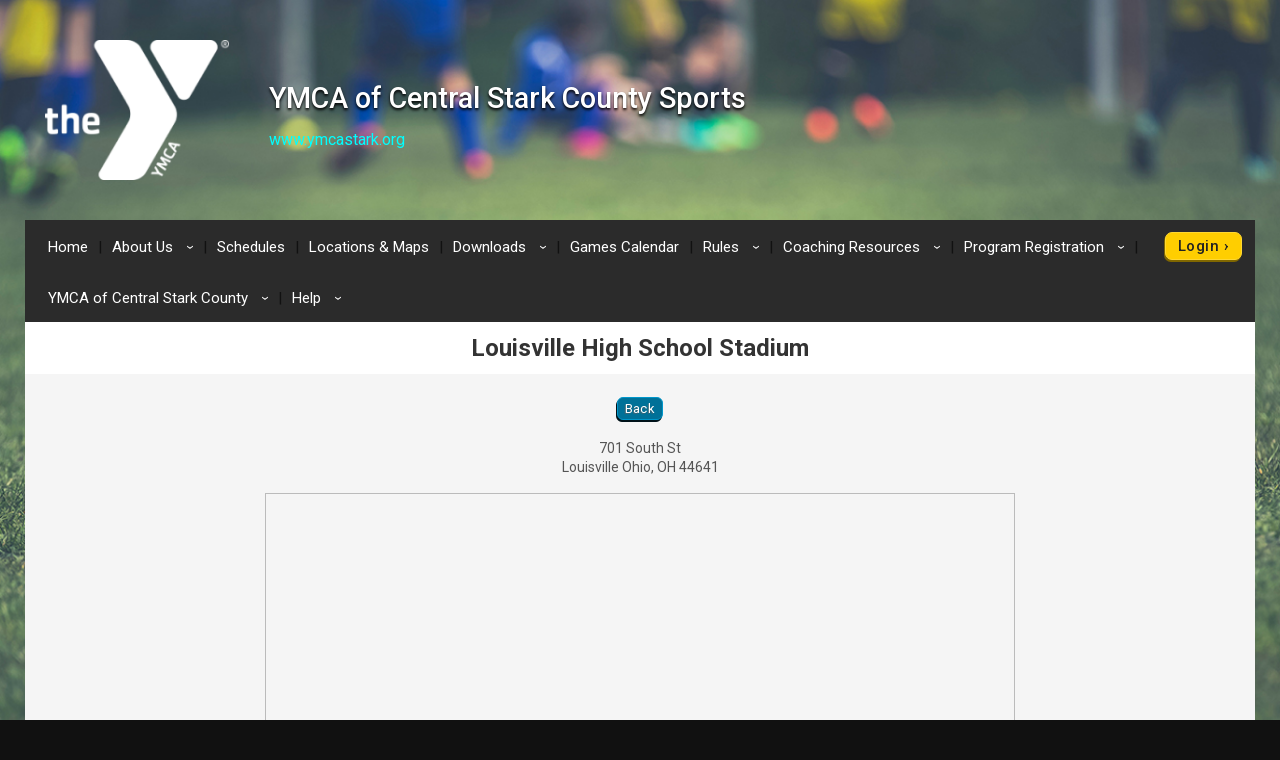

--- FILE ---
content_type: text/html; charset=utf-8
request_url: https://www.google.com/recaptcha/api2/anchor?ar=1&k=6LdtuqgUAAAAAPMNb225nn76u4Z3cxbGtvtQral4&co=aHR0cHM6Ly93d3cucXVpY2tzY29yZXMuY29tOjQ0Mw..&hl=en&v=N67nZn4AqZkNcbeMu4prBgzg&size=invisible&anchor-ms=20000&execute-ms=30000&cb=uzesv3krpk3p
body_size: 48804
content:
<!DOCTYPE HTML><html dir="ltr" lang="en"><head><meta http-equiv="Content-Type" content="text/html; charset=UTF-8">
<meta http-equiv="X-UA-Compatible" content="IE=edge">
<title>reCAPTCHA</title>
<style type="text/css">
/* cyrillic-ext */
@font-face {
  font-family: 'Roboto';
  font-style: normal;
  font-weight: 400;
  font-stretch: 100%;
  src: url(//fonts.gstatic.com/s/roboto/v48/KFO7CnqEu92Fr1ME7kSn66aGLdTylUAMa3GUBHMdazTgWw.woff2) format('woff2');
  unicode-range: U+0460-052F, U+1C80-1C8A, U+20B4, U+2DE0-2DFF, U+A640-A69F, U+FE2E-FE2F;
}
/* cyrillic */
@font-face {
  font-family: 'Roboto';
  font-style: normal;
  font-weight: 400;
  font-stretch: 100%;
  src: url(//fonts.gstatic.com/s/roboto/v48/KFO7CnqEu92Fr1ME7kSn66aGLdTylUAMa3iUBHMdazTgWw.woff2) format('woff2');
  unicode-range: U+0301, U+0400-045F, U+0490-0491, U+04B0-04B1, U+2116;
}
/* greek-ext */
@font-face {
  font-family: 'Roboto';
  font-style: normal;
  font-weight: 400;
  font-stretch: 100%;
  src: url(//fonts.gstatic.com/s/roboto/v48/KFO7CnqEu92Fr1ME7kSn66aGLdTylUAMa3CUBHMdazTgWw.woff2) format('woff2');
  unicode-range: U+1F00-1FFF;
}
/* greek */
@font-face {
  font-family: 'Roboto';
  font-style: normal;
  font-weight: 400;
  font-stretch: 100%;
  src: url(//fonts.gstatic.com/s/roboto/v48/KFO7CnqEu92Fr1ME7kSn66aGLdTylUAMa3-UBHMdazTgWw.woff2) format('woff2');
  unicode-range: U+0370-0377, U+037A-037F, U+0384-038A, U+038C, U+038E-03A1, U+03A3-03FF;
}
/* math */
@font-face {
  font-family: 'Roboto';
  font-style: normal;
  font-weight: 400;
  font-stretch: 100%;
  src: url(//fonts.gstatic.com/s/roboto/v48/KFO7CnqEu92Fr1ME7kSn66aGLdTylUAMawCUBHMdazTgWw.woff2) format('woff2');
  unicode-range: U+0302-0303, U+0305, U+0307-0308, U+0310, U+0312, U+0315, U+031A, U+0326-0327, U+032C, U+032F-0330, U+0332-0333, U+0338, U+033A, U+0346, U+034D, U+0391-03A1, U+03A3-03A9, U+03B1-03C9, U+03D1, U+03D5-03D6, U+03F0-03F1, U+03F4-03F5, U+2016-2017, U+2034-2038, U+203C, U+2040, U+2043, U+2047, U+2050, U+2057, U+205F, U+2070-2071, U+2074-208E, U+2090-209C, U+20D0-20DC, U+20E1, U+20E5-20EF, U+2100-2112, U+2114-2115, U+2117-2121, U+2123-214F, U+2190, U+2192, U+2194-21AE, U+21B0-21E5, U+21F1-21F2, U+21F4-2211, U+2213-2214, U+2216-22FF, U+2308-230B, U+2310, U+2319, U+231C-2321, U+2336-237A, U+237C, U+2395, U+239B-23B7, U+23D0, U+23DC-23E1, U+2474-2475, U+25AF, U+25B3, U+25B7, U+25BD, U+25C1, U+25CA, U+25CC, U+25FB, U+266D-266F, U+27C0-27FF, U+2900-2AFF, U+2B0E-2B11, U+2B30-2B4C, U+2BFE, U+3030, U+FF5B, U+FF5D, U+1D400-1D7FF, U+1EE00-1EEFF;
}
/* symbols */
@font-face {
  font-family: 'Roboto';
  font-style: normal;
  font-weight: 400;
  font-stretch: 100%;
  src: url(//fonts.gstatic.com/s/roboto/v48/KFO7CnqEu92Fr1ME7kSn66aGLdTylUAMaxKUBHMdazTgWw.woff2) format('woff2');
  unicode-range: U+0001-000C, U+000E-001F, U+007F-009F, U+20DD-20E0, U+20E2-20E4, U+2150-218F, U+2190, U+2192, U+2194-2199, U+21AF, U+21E6-21F0, U+21F3, U+2218-2219, U+2299, U+22C4-22C6, U+2300-243F, U+2440-244A, U+2460-24FF, U+25A0-27BF, U+2800-28FF, U+2921-2922, U+2981, U+29BF, U+29EB, U+2B00-2BFF, U+4DC0-4DFF, U+FFF9-FFFB, U+10140-1018E, U+10190-1019C, U+101A0, U+101D0-101FD, U+102E0-102FB, U+10E60-10E7E, U+1D2C0-1D2D3, U+1D2E0-1D37F, U+1F000-1F0FF, U+1F100-1F1AD, U+1F1E6-1F1FF, U+1F30D-1F30F, U+1F315, U+1F31C, U+1F31E, U+1F320-1F32C, U+1F336, U+1F378, U+1F37D, U+1F382, U+1F393-1F39F, U+1F3A7-1F3A8, U+1F3AC-1F3AF, U+1F3C2, U+1F3C4-1F3C6, U+1F3CA-1F3CE, U+1F3D4-1F3E0, U+1F3ED, U+1F3F1-1F3F3, U+1F3F5-1F3F7, U+1F408, U+1F415, U+1F41F, U+1F426, U+1F43F, U+1F441-1F442, U+1F444, U+1F446-1F449, U+1F44C-1F44E, U+1F453, U+1F46A, U+1F47D, U+1F4A3, U+1F4B0, U+1F4B3, U+1F4B9, U+1F4BB, U+1F4BF, U+1F4C8-1F4CB, U+1F4D6, U+1F4DA, U+1F4DF, U+1F4E3-1F4E6, U+1F4EA-1F4ED, U+1F4F7, U+1F4F9-1F4FB, U+1F4FD-1F4FE, U+1F503, U+1F507-1F50B, U+1F50D, U+1F512-1F513, U+1F53E-1F54A, U+1F54F-1F5FA, U+1F610, U+1F650-1F67F, U+1F687, U+1F68D, U+1F691, U+1F694, U+1F698, U+1F6AD, U+1F6B2, U+1F6B9-1F6BA, U+1F6BC, U+1F6C6-1F6CF, U+1F6D3-1F6D7, U+1F6E0-1F6EA, U+1F6F0-1F6F3, U+1F6F7-1F6FC, U+1F700-1F7FF, U+1F800-1F80B, U+1F810-1F847, U+1F850-1F859, U+1F860-1F887, U+1F890-1F8AD, U+1F8B0-1F8BB, U+1F8C0-1F8C1, U+1F900-1F90B, U+1F93B, U+1F946, U+1F984, U+1F996, U+1F9E9, U+1FA00-1FA6F, U+1FA70-1FA7C, U+1FA80-1FA89, U+1FA8F-1FAC6, U+1FACE-1FADC, U+1FADF-1FAE9, U+1FAF0-1FAF8, U+1FB00-1FBFF;
}
/* vietnamese */
@font-face {
  font-family: 'Roboto';
  font-style: normal;
  font-weight: 400;
  font-stretch: 100%;
  src: url(//fonts.gstatic.com/s/roboto/v48/KFO7CnqEu92Fr1ME7kSn66aGLdTylUAMa3OUBHMdazTgWw.woff2) format('woff2');
  unicode-range: U+0102-0103, U+0110-0111, U+0128-0129, U+0168-0169, U+01A0-01A1, U+01AF-01B0, U+0300-0301, U+0303-0304, U+0308-0309, U+0323, U+0329, U+1EA0-1EF9, U+20AB;
}
/* latin-ext */
@font-face {
  font-family: 'Roboto';
  font-style: normal;
  font-weight: 400;
  font-stretch: 100%;
  src: url(//fonts.gstatic.com/s/roboto/v48/KFO7CnqEu92Fr1ME7kSn66aGLdTylUAMa3KUBHMdazTgWw.woff2) format('woff2');
  unicode-range: U+0100-02BA, U+02BD-02C5, U+02C7-02CC, U+02CE-02D7, U+02DD-02FF, U+0304, U+0308, U+0329, U+1D00-1DBF, U+1E00-1E9F, U+1EF2-1EFF, U+2020, U+20A0-20AB, U+20AD-20C0, U+2113, U+2C60-2C7F, U+A720-A7FF;
}
/* latin */
@font-face {
  font-family: 'Roboto';
  font-style: normal;
  font-weight: 400;
  font-stretch: 100%;
  src: url(//fonts.gstatic.com/s/roboto/v48/KFO7CnqEu92Fr1ME7kSn66aGLdTylUAMa3yUBHMdazQ.woff2) format('woff2');
  unicode-range: U+0000-00FF, U+0131, U+0152-0153, U+02BB-02BC, U+02C6, U+02DA, U+02DC, U+0304, U+0308, U+0329, U+2000-206F, U+20AC, U+2122, U+2191, U+2193, U+2212, U+2215, U+FEFF, U+FFFD;
}
/* cyrillic-ext */
@font-face {
  font-family: 'Roboto';
  font-style: normal;
  font-weight: 500;
  font-stretch: 100%;
  src: url(//fonts.gstatic.com/s/roboto/v48/KFO7CnqEu92Fr1ME7kSn66aGLdTylUAMa3GUBHMdazTgWw.woff2) format('woff2');
  unicode-range: U+0460-052F, U+1C80-1C8A, U+20B4, U+2DE0-2DFF, U+A640-A69F, U+FE2E-FE2F;
}
/* cyrillic */
@font-face {
  font-family: 'Roboto';
  font-style: normal;
  font-weight: 500;
  font-stretch: 100%;
  src: url(//fonts.gstatic.com/s/roboto/v48/KFO7CnqEu92Fr1ME7kSn66aGLdTylUAMa3iUBHMdazTgWw.woff2) format('woff2');
  unicode-range: U+0301, U+0400-045F, U+0490-0491, U+04B0-04B1, U+2116;
}
/* greek-ext */
@font-face {
  font-family: 'Roboto';
  font-style: normal;
  font-weight: 500;
  font-stretch: 100%;
  src: url(//fonts.gstatic.com/s/roboto/v48/KFO7CnqEu92Fr1ME7kSn66aGLdTylUAMa3CUBHMdazTgWw.woff2) format('woff2');
  unicode-range: U+1F00-1FFF;
}
/* greek */
@font-face {
  font-family: 'Roboto';
  font-style: normal;
  font-weight: 500;
  font-stretch: 100%;
  src: url(//fonts.gstatic.com/s/roboto/v48/KFO7CnqEu92Fr1ME7kSn66aGLdTylUAMa3-UBHMdazTgWw.woff2) format('woff2');
  unicode-range: U+0370-0377, U+037A-037F, U+0384-038A, U+038C, U+038E-03A1, U+03A3-03FF;
}
/* math */
@font-face {
  font-family: 'Roboto';
  font-style: normal;
  font-weight: 500;
  font-stretch: 100%;
  src: url(//fonts.gstatic.com/s/roboto/v48/KFO7CnqEu92Fr1ME7kSn66aGLdTylUAMawCUBHMdazTgWw.woff2) format('woff2');
  unicode-range: U+0302-0303, U+0305, U+0307-0308, U+0310, U+0312, U+0315, U+031A, U+0326-0327, U+032C, U+032F-0330, U+0332-0333, U+0338, U+033A, U+0346, U+034D, U+0391-03A1, U+03A3-03A9, U+03B1-03C9, U+03D1, U+03D5-03D6, U+03F0-03F1, U+03F4-03F5, U+2016-2017, U+2034-2038, U+203C, U+2040, U+2043, U+2047, U+2050, U+2057, U+205F, U+2070-2071, U+2074-208E, U+2090-209C, U+20D0-20DC, U+20E1, U+20E5-20EF, U+2100-2112, U+2114-2115, U+2117-2121, U+2123-214F, U+2190, U+2192, U+2194-21AE, U+21B0-21E5, U+21F1-21F2, U+21F4-2211, U+2213-2214, U+2216-22FF, U+2308-230B, U+2310, U+2319, U+231C-2321, U+2336-237A, U+237C, U+2395, U+239B-23B7, U+23D0, U+23DC-23E1, U+2474-2475, U+25AF, U+25B3, U+25B7, U+25BD, U+25C1, U+25CA, U+25CC, U+25FB, U+266D-266F, U+27C0-27FF, U+2900-2AFF, U+2B0E-2B11, U+2B30-2B4C, U+2BFE, U+3030, U+FF5B, U+FF5D, U+1D400-1D7FF, U+1EE00-1EEFF;
}
/* symbols */
@font-face {
  font-family: 'Roboto';
  font-style: normal;
  font-weight: 500;
  font-stretch: 100%;
  src: url(//fonts.gstatic.com/s/roboto/v48/KFO7CnqEu92Fr1ME7kSn66aGLdTylUAMaxKUBHMdazTgWw.woff2) format('woff2');
  unicode-range: U+0001-000C, U+000E-001F, U+007F-009F, U+20DD-20E0, U+20E2-20E4, U+2150-218F, U+2190, U+2192, U+2194-2199, U+21AF, U+21E6-21F0, U+21F3, U+2218-2219, U+2299, U+22C4-22C6, U+2300-243F, U+2440-244A, U+2460-24FF, U+25A0-27BF, U+2800-28FF, U+2921-2922, U+2981, U+29BF, U+29EB, U+2B00-2BFF, U+4DC0-4DFF, U+FFF9-FFFB, U+10140-1018E, U+10190-1019C, U+101A0, U+101D0-101FD, U+102E0-102FB, U+10E60-10E7E, U+1D2C0-1D2D3, U+1D2E0-1D37F, U+1F000-1F0FF, U+1F100-1F1AD, U+1F1E6-1F1FF, U+1F30D-1F30F, U+1F315, U+1F31C, U+1F31E, U+1F320-1F32C, U+1F336, U+1F378, U+1F37D, U+1F382, U+1F393-1F39F, U+1F3A7-1F3A8, U+1F3AC-1F3AF, U+1F3C2, U+1F3C4-1F3C6, U+1F3CA-1F3CE, U+1F3D4-1F3E0, U+1F3ED, U+1F3F1-1F3F3, U+1F3F5-1F3F7, U+1F408, U+1F415, U+1F41F, U+1F426, U+1F43F, U+1F441-1F442, U+1F444, U+1F446-1F449, U+1F44C-1F44E, U+1F453, U+1F46A, U+1F47D, U+1F4A3, U+1F4B0, U+1F4B3, U+1F4B9, U+1F4BB, U+1F4BF, U+1F4C8-1F4CB, U+1F4D6, U+1F4DA, U+1F4DF, U+1F4E3-1F4E6, U+1F4EA-1F4ED, U+1F4F7, U+1F4F9-1F4FB, U+1F4FD-1F4FE, U+1F503, U+1F507-1F50B, U+1F50D, U+1F512-1F513, U+1F53E-1F54A, U+1F54F-1F5FA, U+1F610, U+1F650-1F67F, U+1F687, U+1F68D, U+1F691, U+1F694, U+1F698, U+1F6AD, U+1F6B2, U+1F6B9-1F6BA, U+1F6BC, U+1F6C6-1F6CF, U+1F6D3-1F6D7, U+1F6E0-1F6EA, U+1F6F0-1F6F3, U+1F6F7-1F6FC, U+1F700-1F7FF, U+1F800-1F80B, U+1F810-1F847, U+1F850-1F859, U+1F860-1F887, U+1F890-1F8AD, U+1F8B0-1F8BB, U+1F8C0-1F8C1, U+1F900-1F90B, U+1F93B, U+1F946, U+1F984, U+1F996, U+1F9E9, U+1FA00-1FA6F, U+1FA70-1FA7C, U+1FA80-1FA89, U+1FA8F-1FAC6, U+1FACE-1FADC, U+1FADF-1FAE9, U+1FAF0-1FAF8, U+1FB00-1FBFF;
}
/* vietnamese */
@font-face {
  font-family: 'Roboto';
  font-style: normal;
  font-weight: 500;
  font-stretch: 100%;
  src: url(//fonts.gstatic.com/s/roboto/v48/KFO7CnqEu92Fr1ME7kSn66aGLdTylUAMa3OUBHMdazTgWw.woff2) format('woff2');
  unicode-range: U+0102-0103, U+0110-0111, U+0128-0129, U+0168-0169, U+01A0-01A1, U+01AF-01B0, U+0300-0301, U+0303-0304, U+0308-0309, U+0323, U+0329, U+1EA0-1EF9, U+20AB;
}
/* latin-ext */
@font-face {
  font-family: 'Roboto';
  font-style: normal;
  font-weight: 500;
  font-stretch: 100%;
  src: url(//fonts.gstatic.com/s/roboto/v48/KFO7CnqEu92Fr1ME7kSn66aGLdTylUAMa3KUBHMdazTgWw.woff2) format('woff2');
  unicode-range: U+0100-02BA, U+02BD-02C5, U+02C7-02CC, U+02CE-02D7, U+02DD-02FF, U+0304, U+0308, U+0329, U+1D00-1DBF, U+1E00-1E9F, U+1EF2-1EFF, U+2020, U+20A0-20AB, U+20AD-20C0, U+2113, U+2C60-2C7F, U+A720-A7FF;
}
/* latin */
@font-face {
  font-family: 'Roboto';
  font-style: normal;
  font-weight: 500;
  font-stretch: 100%;
  src: url(//fonts.gstatic.com/s/roboto/v48/KFO7CnqEu92Fr1ME7kSn66aGLdTylUAMa3yUBHMdazQ.woff2) format('woff2');
  unicode-range: U+0000-00FF, U+0131, U+0152-0153, U+02BB-02BC, U+02C6, U+02DA, U+02DC, U+0304, U+0308, U+0329, U+2000-206F, U+20AC, U+2122, U+2191, U+2193, U+2212, U+2215, U+FEFF, U+FFFD;
}
/* cyrillic-ext */
@font-face {
  font-family: 'Roboto';
  font-style: normal;
  font-weight: 900;
  font-stretch: 100%;
  src: url(//fonts.gstatic.com/s/roboto/v48/KFO7CnqEu92Fr1ME7kSn66aGLdTylUAMa3GUBHMdazTgWw.woff2) format('woff2');
  unicode-range: U+0460-052F, U+1C80-1C8A, U+20B4, U+2DE0-2DFF, U+A640-A69F, U+FE2E-FE2F;
}
/* cyrillic */
@font-face {
  font-family: 'Roboto';
  font-style: normal;
  font-weight: 900;
  font-stretch: 100%;
  src: url(//fonts.gstatic.com/s/roboto/v48/KFO7CnqEu92Fr1ME7kSn66aGLdTylUAMa3iUBHMdazTgWw.woff2) format('woff2');
  unicode-range: U+0301, U+0400-045F, U+0490-0491, U+04B0-04B1, U+2116;
}
/* greek-ext */
@font-face {
  font-family: 'Roboto';
  font-style: normal;
  font-weight: 900;
  font-stretch: 100%;
  src: url(//fonts.gstatic.com/s/roboto/v48/KFO7CnqEu92Fr1ME7kSn66aGLdTylUAMa3CUBHMdazTgWw.woff2) format('woff2');
  unicode-range: U+1F00-1FFF;
}
/* greek */
@font-face {
  font-family: 'Roboto';
  font-style: normal;
  font-weight: 900;
  font-stretch: 100%;
  src: url(//fonts.gstatic.com/s/roboto/v48/KFO7CnqEu92Fr1ME7kSn66aGLdTylUAMa3-UBHMdazTgWw.woff2) format('woff2');
  unicode-range: U+0370-0377, U+037A-037F, U+0384-038A, U+038C, U+038E-03A1, U+03A3-03FF;
}
/* math */
@font-face {
  font-family: 'Roboto';
  font-style: normal;
  font-weight: 900;
  font-stretch: 100%;
  src: url(//fonts.gstatic.com/s/roboto/v48/KFO7CnqEu92Fr1ME7kSn66aGLdTylUAMawCUBHMdazTgWw.woff2) format('woff2');
  unicode-range: U+0302-0303, U+0305, U+0307-0308, U+0310, U+0312, U+0315, U+031A, U+0326-0327, U+032C, U+032F-0330, U+0332-0333, U+0338, U+033A, U+0346, U+034D, U+0391-03A1, U+03A3-03A9, U+03B1-03C9, U+03D1, U+03D5-03D6, U+03F0-03F1, U+03F4-03F5, U+2016-2017, U+2034-2038, U+203C, U+2040, U+2043, U+2047, U+2050, U+2057, U+205F, U+2070-2071, U+2074-208E, U+2090-209C, U+20D0-20DC, U+20E1, U+20E5-20EF, U+2100-2112, U+2114-2115, U+2117-2121, U+2123-214F, U+2190, U+2192, U+2194-21AE, U+21B0-21E5, U+21F1-21F2, U+21F4-2211, U+2213-2214, U+2216-22FF, U+2308-230B, U+2310, U+2319, U+231C-2321, U+2336-237A, U+237C, U+2395, U+239B-23B7, U+23D0, U+23DC-23E1, U+2474-2475, U+25AF, U+25B3, U+25B7, U+25BD, U+25C1, U+25CA, U+25CC, U+25FB, U+266D-266F, U+27C0-27FF, U+2900-2AFF, U+2B0E-2B11, U+2B30-2B4C, U+2BFE, U+3030, U+FF5B, U+FF5D, U+1D400-1D7FF, U+1EE00-1EEFF;
}
/* symbols */
@font-face {
  font-family: 'Roboto';
  font-style: normal;
  font-weight: 900;
  font-stretch: 100%;
  src: url(//fonts.gstatic.com/s/roboto/v48/KFO7CnqEu92Fr1ME7kSn66aGLdTylUAMaxKUBHMdazTgWw.woff2) format('woff2');
  unicode-range: U+0001-000C, U+000E-001F, U+007F-009F, U+20DD-20E0, U+20E2-20E4, U+2150-218F, U+2190, U+2192, U+2194-2199, U+21AF, U+21E6-21F0, U+21F3, U+2218-2219, U+2299, U+22C4-22C6, U+2300-243F, U+2440-244A, U+2460-24FF, U+25A0-27BF, U+2800-28FF, U+2921-2922, U+2981, U+29BF, U+29EB, U+2B00-2BFF, U+4DC0-4DFF, U+FFF9-FFFB, U+10140-1018E, U+10190-1019C, U+101A0, U+101D0-101FD, U+102E0-102FB, U+10E60-10E7E, U+1D2C0-1D2D3, U+1D2E0-1D37F, U+1F000-1F0FF, U+1F100-1F1AD, U+1F1E6-1F1FF, U+1F30D-1F30F, U+1F315, U+1F31C, U+1F31E, U+1F320-1F32C, U+1F336, U+1F378, U+1F37D, U+1F382, U+1F393-1F39F, U+1F3A7-1F3A8, U+1F3AC-1F3AF, U+1F3C2, U+1F3C4-1F3C6, U+1F3CA-1F3CE, U+1F3D4-1F3E0, U+1F3ED, U+1F3F1-1F3F3, U+1F3F5-1F3F7, U+1F408, U+1F415, U+1F41F, U+1F426, U+1F43F, U+1F441-1F442, U+1F444, U+1F446-1F449, U+1F44C-1F44E, U+1F453, U+1F46A, U+1F47D, U+1F4A3, U+1F4B0, U+1F4B3, U+1F4B9, U+1F4BB, U+1F4BF, U+1F4C8-1F4CB, U+1F4D6, U+1F4DA, U+1F4DF, U+1F4E3-1F4E6, U+1F4EA-1F4ED, U+1F4F7, U+1F4F9-1F4FB, U+1F4FD-1F4FE, U+1F503, U+1F507-1F50B, U+1F50D, U+1F512-1F513, U+1F53E-1F54A, U+1F54F-1F5FA, U+1F610, U+1F650-1F67F, U+1F687, U+1F68D, U+1F691, U+1F694, U+1F698, U+1F6AD, U+1F6B2, U+1F6B9-1F6BA, U+1F6BC, U+1F6C6-1F6CF, U+1F6D3-1F6D7, U+1F6E0-1F6EA, U+1F6F0-1F6F3, U+1F6F7-1F6FC, U+1F700-1F7FF, U+1F800-1F80B, U+1F810-1F847, U+1F850-1F859, U+1F860-1F887, U+1F890-1F8AD, U+1F8B0-1F8BB, U+1F8C0-1F8C1, U+1F900-1F90B, U+1F93B, U+1F946, U+1F984, U+1F996, U+1F9E9, U+1FA00-1FA6F, U+1FA70-1FA7C, U+1FA80-1FA89, U+1FA8F-1FAC6, U+1FACE-1FADC, U+1FADF-1FAE9, U+1FAF0-1FAF8, U+1FB00-1FBFF;
}
/* vietnamese */
@font-face {
  font-family: 'Roboto';
  font-style: normal;
  font-weight: 900;
  font-stretch: 100%;
  src: url(//fonts.gstatic.com/s/roboto/v48/KFO7CnqEu92Fr1ME7kSn66aGLdTylUAMa3OUBHMdazTgWw.woff2) format('woff2');
  unicode-range: U+0102-0103, U+0110-0111, U+0128-0129, U+0168-0169, U+01A0-01A1, U+01AF-01B0, U+0300-0301, U+0303-0304, U+0308-0309, U+0323, U+0329, U+1EA0-1EF9, U+20AB;
}
/* latin-ext */
@font-face {
  font-family: 'Roboto';
  font-style: normal;
  font-weight: 900;
  font-stretch: 100%;
  src: url(//fonts.gstatic.com/s/roboto/v48/KFO7CnqEu92Fr1ME7kSn66aGLdTylUAMa3KUBHMdazTgWw.woff2) format('woff2');
  unicode-range: U+0100-02BA, U+02BD-02C5, U+02C7-02CC, U+02CE-02D7, U+02DD-02FF, U+0304, U+0308, U+0329, U+1D00-1DBF, U+1E00-1E9F, U+1EF2-1EFF, U+2020, U+20A0-20AB, U+20AD-20C0, U+2113, U+2C60-2C7F, U+A720-A7FF;
}
/* latin */
@font-face {
  font-family: 'Roboto';
  font-style: normal;
  font-weight: 900;
  font-stretch: 100%;
  src: url(//fonts.gstatic.com/s/roboto/v48/KFO7CnqEu92Fr1ME7kSn66aGLdTylUAMa3yUBHMdazQ.woff2) format('woff2');
  unicode-range: U+0000-00FF, U+0131, U+0152-0153, U+02BB-02BC, U+02C6, U+02DA, U+02DC, U+0304, U+0308, U+0329, U+2000-206F, U+20AC, U+2122, U+2191, U+2193, U+2212, U+2215, U+FEFF, U+FFFD;
}

</style>
<link rel="stylesheet" type="text/css" href="https://www.gstatic.com/recaptcha/releases/N67nZn4AqZkNcbeMu4prBgzg/styles__ltr.css">
<script nonce="xXi6eaM1ARGb8-oIWA5fpg" type="text/javascript">window['__recaptcha_api'] = 'https://www.google.com/recaptcha/api2/';</script>
<script type="text/javascript" src="https://www.gstatic.com/recaptcha/releases/N67nZn4AqZkNcbeMu4prBgzg/recaptcha__en.js" nonce="xXi6eaM1ARGb8-oIWA5fpg">
      
    </script></head>
<body><div id="rc-anchor-alert" class="rc-anchor-alert"></div>
<input type="hidden" id="recaptcha-token" value="[base64]">
<script type="text/javascript" nonce="xXi6eaM1ARGb8-oIWA5fpg">
      recaptcha.anchor.Main.init("[\x22ainput\x22,[\x22bgdata\x22,\x22\x22,\[base64]/[base64]/[base64]/[base64]/[base64]/[base64]/KGcoTywyNTMsTy5PKSxVRyhPLEMpKTpnKE8sMjUzLEMpLE8pKSxsKSksTykpfSxieT1mdW5jdGlvbihDLE8sdSxsKXtmb3IobD0odT1SKEMpLDApO08+MDtPLS0pbD1sPDw4fFooQyk7ZyhDLHUsbCl9LFVHPWZ1bmN0aW9uKEMsTyl7Qy5pLmxlbmd0aD4xMDQ/[base64]/[base64]/[base64]/[base64]/[base64]/[base64]/[base64]\\u003d\x22,\[base64]\x22,\x22GsKQw7hTw4nCu8OAwq1AA8OzwqEHC8K4wqrDi8Kow7bCphdrwoDCpgssG8KJJsKvWcKqw7tSwqwvw75FVFfCgsO8E33CtsKoMF1Uw4bDkjw+QjTCiMOsw6QdwrokERR/UMOgwqjDmF3DgMOcZsKwWMKGC8OZWG7CrMOXw6XDqSIGw5bDv8KJwrzDtyxTwo3CscK/[base64]/VVxvHgNzw6vDkTttwpFJwptHw73DvxhHwqrCsC44wqtLwp9xeBjDk8KhwolEw6VeMDVew6BEw4/CnMKzHgRWBlPDpUDCh8KxwpLDlyksw5QEw5fDih3DgMKew6LCmWBkw59+w58PScKYwrXDvCDDoGM6akd+wrHChirDgiXCvh1pwqHCpALCrUs+w7c/w6fDkg7CoMKmScKnwovDncOVw5YMGg9Nw61nP8KZwqrCrmXCk8KUw6M0wrvCnsK6w73CpzlKwr/[base64]/wqEQOH7CrMKBw5fCicOZwrzCmVnCo8O1w4bCsi/DpcKow6HCtsKHw7N+Gz9XJcO7wpYDwpxJPsO2CwYMR8KnIkLDg8K8C8K1w5bCki7CtgV2YXVjwqvDtC8fVXbCkMK4PhrDqsOdw5l/EW3CqgTDucOmw5gpw7LDtcOaXQfDm8OQw5kmbcKCwobDqMKnOiU1SHrDkkkQwpx2C8KmKMOmwrAwwooOw4jCuMOFL8Kjw6ZkwqrCk8OBwpYDw7/Ci2PDicOPFVFXwq/CtUMYOMKjacOywqjCtMOvw4LDnHfCssKldX4yw4nDvknCqm7DjmjDu8KCwok1woTCl8Opwr1ZWxxTCsOFZFcHwofCqxF5SSFhSMOUScOuwp/DsAYtwpHDkSh6w6rDv8OnwptVwqHCpnTCi07CjMK3QcKzEcOPw7obwrxrwqXCucOTe1BWZyPChcKnw45Cw53CkxItw7FbGsKGwrDDjcKIAMK1wpnDncK/w4Msw7xqNHVhwpEVGDXCl1zDu8OXCF3Cv0jDsxNnH8OtwqDDgnAPwoHCqMK+P19Vw7nDsMOOWcKhMyHDmSnCjB42wolNbAnCq8O1w4QiVk7DpSbDrsOwO3jDksOnIzBLIsKKGB9gwp3DtMO7fU4gw6NbFQwFw6EdKy/CjcKhwpc2NcO9w4jCgcOiBiPCj8OiwqnDqybCqMOpw7YDw707D1LDj8KQD8OIYQTCmcKLTmzCscOFwrZceD0Gw4wIG3VHdMK1woMhwq/CvcOsw5BYdmTCok0Owqpmwoo2w7Msw4gsw6PCnsObw6UKXMKiMB7Ds8KzwodfwrHDtkTDtMOUw486EUNkw7bDscKrw7ZaDBV+w5fCvl7CvMOsKsKyw5LCm2tjwr9+w5I2wo3CicKRw7hxQlbDrxzDiTzCmcKKd8KHw5smw5XDk8OjEhvCg0jCq1bCvk/Cl8O1WsOEWsKZdXXCs8Kpw7LDg8OhZsKcw43DjcO5fcK4NMKGDcKTw6hcTsOlMsOGw67CicKDw6Y7w7Rzwpc4w6spw6zDpsKsw77CsMK/XQ0gBjNNTXFtwokuw4/Dn8OBw5HCoGLCg8O9XAcowrV9Lk07w6V7YHPDkivChxo0wrxUw5Unwrh6w7NEwo7DuTFUScKow5bDvylKwqrCjkXDgsK1eMKYw73DtMK/woDDvMO8w4fDljjCj1BQw5DCgkddTsOvw6sCw5XCkATCncOyB8KzwqvDhsOzD8KhwpNmNjLDnMKDHgNADFxmE1IuMVvDlMOSW29Yw7xPwqkDORh4woPDhcOHTkJlbMKQJRpNYnA9fMO/[base64]/w7VPw4nCvMK1w6YSwqPCg8Oxw7puw67Ds2w1woDCosKIw4xdw70NwqVdfMK0cyrCji3Dj8KTw5pEwr3Dh8OUfnvClsKEw6rCum1uHcKUw7RYwpLCkMKKXMKdOxPCtgLCrCTDkUkYN8KhUzHCssKuwqRFwpo1TsKTwoLCtB/[base64]/CiiZlw4XDky3CihQ7w7t8wqXDmsOTwrhgwqDCvyfDhMOXwpt4CQM5wp8+CMK6w5bCv0nDq2fCtEPCksOOw7dfwonDtsKEwp3CmBdWTsO5wqjDncKtwr86IGrDv8OHwoc7Z8KUw7nCtsOrw4/DvcKIw5vDpyrDqcKgwqBHw4ZNw7IbE8OXfcKUwod4IcOdw6rCq8O2wrgdQkAzPiLCqBbCqhrCkXrCtgRXfsOOdcKNJMK4YnBMw5kLDgXCoxPCnMOrCsKhw5XClEZPw6RtZsKMRMKDwoR/[base64]/[base64]/[base64]/CnsOAwotYw4DDi1DDoMO6w4vDpUYXQMKAwqXDjRpbwp9YTMO9wqQXJMKwUC1Nwq9Fb8O7QUsew4AywrtewodUMCd9GkLCusOyXwDDlz4sw6XClcKJw4TDnXvDmGvCrcKSw5oKw6PDgFZqBsOnw64hw5jCt0jDkQPDkMK2w6TCmh7Ck8Okwp/CvkrDr8O/[base64]/DonFGeVHCrDA3wpPCvsOiIEU/wpNXwpBowqfDoMOVw7xdwrwtwojDm8KBLcKiX8K0YsKqwqrCpcKBwoMQY8O2U1h7w6nCq8KgWwAhMXlmf1FSw73CgAwlQycMQj/[base64]/[base64]/cRheZl3Cn8OIw4HCnlZSwphAwoXDq8ORaMOjwrjCrChBwoJwS2bDuiPDhyVkw5kMFhbDvgIUwo9Jw5kWIcKkfmJ0wrMuQMOUCFkrw5hhw63DlGo+w7gWw5Jtw4nDpRlSCxxIAcKkRsKoDcK3YUkCR8OBwo7Dp8O6w7wiOMKSBsK/w6bDlcO7LMOWw7XDkHh6AsK6dmotWsK6wod0aFDCocKkwoZ8Q2hDwo0WbMKOwrZsOMOswoHDniYnSVY4w7QRwqsPCVE5dMOOXsKnHjbDr8OMwovCi2hvAsOBfFoWw4fDusK3I8KDWcKHwoZ4wqbCnzclwoFlXFTDqGEvw4kDHX7ClcOdSyw6QHjDt8KkbgbCmX/[base64]/wrEAw5PDmC3CksKXBcKzwofDscKlwoPCvVXDg8OJwpRPBAHDusOcwpbDjiMMw6ISPA3CmwptdsKTw4PDjkdaw7d0PQ/[base64]/w69RWSwbwodKTSnCoi0bdcKVwqTCrh90w77CpznCn8OBwrnDhivDtsKiPsKJw63CjCPDisONwpnCkkDDoipfwpcmwqgXPU7CnMOxw7zDn8O2UMOABRbCksOXYR8Pw4AcajDDiA3CsX0dVsOCRlrDsHbDo8KLwp/CssKCciwfwr/DqcKFwqgIwr1uw6/Dj0vCvsKmw5c6w5NBw7I3woB8ZcOoDk7DpsKhwp/DlsKeYcKbw7XDoXNQKMOcajXDg19lf8KpKcOnw6R0eHNZwqs8woLCt8OKZWbDn8K5N8O+XMOVw5rCnBxcWMKtw6pVHWvDrhPDvjTDi8K3wq54K0jCsMKCwqLDkAUSIcOYwrPCjcKDGTbClsOEwo4ER2R7w7ZLw5/Dg8OcbsORw4rCusO0w4Q+w49UwqAVw4vDicO2esOqdHnCrMKtXGgoM2vCnS1pbgfCnMKNUcKqwpomw7lOw79Nw6fCgMKVwoVEw7/[base64]/DtmE3w4XCs8Ogw5ExJDonIsKaZCU4woxlAsKKw4jCn8K5w44SwqHDlGxyw4pTwppVZSI4OsO+LmDDpCDCtsKUw5UTw7Fjw4kbUkxnSMOkL17DtcOjYcKqIU9gGT3CinVFwp7Dvl5TWMKmw59jwpt8w4Mrwq91eEY8LsO7SMO/w79/wrtmw6fDpcKmMsKqwolAdS8AVMKZwp59Ey4dZAchwqPDhsOXMsKhOMOGNS3CiDnCsMO9AMKEaW5/w7XDrsKuRMO9w4cwM8KeODDCuMObw4bClGfCoj5Yw6DCi8OWw74lfXBrMsKXJUnCkgXDhFAfwpDDrsO2w5fDph7DiC9aeEVvWsKowrE5Q8OJw4FbwrRrG8K5w4rDhsOvw5wZw5/Cvz8SLQ3Cg8K7w7FfTcKxw5/Dv8KNw7LCuEoxwpU4Tys6W0Qnw6hPwrxkw7pZCMKrPsOAw4TDjFwWfMOKwpjDnsODGAJMw73CiA3DnA/DuELDpMKNaFVmEcOgYsOVw6p5w4zChnDCmsOGw7fCv8OSw509J2teasOwYT/DgsKhcXs/wr8DwrzDs8Oew7LCuMOFwrHCoCw/w4HDosK7wo52wqDDnSBcw6HDpsO7wpUJw4hNF8K/QMO7wrTDtx1fGB9pwonDh8K6wpvCl2XDu1PDohrCnVPCvjvDg30twr4CeD7DscKGw5/CqsKRwpV5PwXCkMKYw4nDtElJPMOWw4PCoBtjwrxzIlUswp0iEGjDnk1tw4sUCnggwpnClXYYwppjK8KVWxvDvX3CscOPw5XCh8KcecKdwr8jwqPCl8OLwrV0DcORwrnCoMK9S8KzPz/DiMONUUXDuRVRC8KXw4TCgsKdRcKnU8KwwqjDn3nDmRzDhQrChyfDhsOqaDQJwpVzw47DpsO4B2DDo1nCsXQtw7nCmMK7HsK3wpcSw5ZHwqzCtsKPTsOuGGrCqsK2w6jChR/CuWTDm8KWw7NXXcOJaUBCUcKaP8OdCMKtPRUTBMKNw4MPLFzCosK/b8Ocw5k+wrc3SXt6w4Fcw4rDjsK+bcKNwpUVw7DDmMO+wqTDu30JQcKFwoLDuU/Dp8OHwocSwoZowrHCk8OIw5DDjTZ7w45XwpVLw6TCrR3DgHpPR3xCEMKIwroBTsOew63DjkHDg8OZw65rfcO+S13ClsKmJhIaTFA8wognwr5pcB/DuMOWSxDDrcKICnAewr9VVMOQw6rCgAvCh3XCs3bDpcK6wpbDvsOuRsK4E2XDsV4Rw4NvMMOVw5sdw5QHI8OEDDzDssKWY8KFw5jDksKgWFofC8K/w7TDuUB0wpXCr2TChsOuGsO0ESvDrh7Doj7CjMOFJlvDoEodwrZROUlVI8KBw4VnPsKsw6XCok/[base64]/DhMOkaX1ew5jCqyDCp8KHwqfDk3LCmxYhJlPDhW4QJ8Ktwr/CoTjDhcOFGC7ClSdtLhdYWsO+HXrCmMOww41NwqQ/wrtwW8O6w6bDmsOEwqjCqVrCllpiEcOlO8KQTlXCr8KIbmIwQsOLcVtnAwjDgMOtwqHDjETDscOPw4ILw5AEwpgbwpMnYEfCn8OTGcODEcO2LsO/QMK7wpMkw4xAX20GaWJmw5rDkWfDoGBBwoHCisO1PTMlZjjDocK9QBZcb8OgJX/CsMOeAgQSw6Viwo3DhcKZSlfChm/DlMODwpXDn8K7YkzDnGbDiVrDhcKkFnbCiR0tCkvClBBMwpTCu8K0TU7DlWMFwoDCicKCw53DkMK9XCdfYxIXAsKkwrZ8IcOyBU9Xw4cPw6/CownDmMOxw5cKR2wfw59Qw4RZw6TCkxXCsMOxw4IVwp8Uw5TDvURlPGzDuybCsmt1PwAfScKjw75oTsO0wr/CosKzGsOWwpPClsOSPQhKOg/DscOqwqs1XhvDs2cIOy4oEMOVKgDCvcKiw6g8HyZJSy7Do8K9IsKtMMKtwq7DuMOQARfDm0/DujE/[base64]/DujrChRbDscKzE8K5EhXDrcOUbRYFGgUBSR/Cuj4oUQcMcsKJw5bDpMOUZcONYcO+DcKJfC8/[base64]/AxR6w6fDscOYwpJGwrbDrRENwpwYwrvDoDLCiRc+wqrDhhPCmcK5VTVTVxjCvcKvWMO+wq4nWMK8wqvCoxXCkMK0DcOtDSXDgCcswo3CkibCtiBqTcKywrfCtwvCjsOpO8KuaHMGc8ODw4oKAgfCqSrDsnRCHMOiNsOgw5PDgjvDr8ONYGfDq2zCrBI8d8Ktwq/CsiXCnT3CpFXDl0/DvEbClx1uDRHCmcK8D8OVwqHCncOGZzsfwrTDvsOFwq89fhQUdsKmwox9bcOdw6hxw77CgMKMM1tcwpDClikKw6bDslUUwoBUwpB7R1vCk8Ojw4DCrcKzfyfCinHCn8KtZsOrwqJ9BlzCi0rCvm0jKMKmw7J4b8OWEFfCmwfDtjhOw6tXNDHDjsKhwp4fwonDqX/Ds0lwPQNTOMOLfCgiw4J+MsOUw6ddwoBxeD4sw44gw6XDm8OaEcO6w7bDvAHDklkKaHTDgcKMJBJpw4/CrRPCrMKVwpglFjrDhsOibz7DrsOhRXwtU8OqLMOaw4kVdXjDl8Khw5XCvwbDs8O+O8KpN8KSXMOgIS8JDcOUw7fDsVZ0wrMwCQvDkRDDlSPDu8ONDw4/wp3DqsOGw7TChsONwrw0wphtw59Rwr5qw7gDw5nDt8KXw4lGwrJ+YUXCpMK1w7s+wolHw6ZGMMKzSMK/w6LCh8KQw642KmTDq8Oxw5HDuGLDlcKFw6bChcOJwpgRCcOAU8KsdsO4RsOzwpEzc8KPagVFw4LCmhc1wpkaw73DikLDl8OKQcKIKTnDtsKYw7/DixNDw6w5Lgciw4IEAsKtPcOZw6xzAwRjwq1XYl/ClUx4XMOvUhISVcK+w4vDsxtLesKDR8KJSsOidgrDs0nDt8OXwpjCocKawpXDu8Oza8KCwqZTZMKZwqt8wo/CuCMzwqA0w7XDrQbCvSQjM8OIC8OESidxwq8laMKZIsOkdARVLXzDvw/DrmrCm1XDn8K4a8KSwrHDvhRawq8/WcKUJVDCuMOow7hBZxFNw6UXw5tSKsKpwqkGIDLDpDoyw59nwowSCWcdwrfDlcOKZHHCrHvChcKNecOiCsKKPAM/cMK4w6/CicKowpBjeMKew7EQNTYFXyrDlcKKwqBEwqEoAsKrw6oEEURaPx/[base64]/[base64]/wpvDtsKfXMOMRsKewpbCuWzDmcKxw4wzacOtPMKdRsOiw47DvsOjU8O1MC3Djgx/w7hhw5DCu8OgO8O5Q8OBEsOEOUkqYxDCjzTCjcK2BxBkwrQ3w5HCjxBObhLDrRN2acKYH8ORw5HDjMO3wr/CkhfCkS3DnH5ww6fClHTCjMOiwo/DjTXDvsK7wpt9w75/w7ojw5c0LD3DrBjDo1oyw5/[base64]/wqcPwp/[base64]/BMOaIMKFOcKLbMKyPzLCicK9w6FXwp/Dlz3CinvCh8KEwpcbXXE3MXvDhcOPwp7DuinCpMKdP8K1MSoyRMKrwrtwWsOhw5coWMOowoFNXsKCLMOww75WO8KpIsK3wpjCoW4vw54oSE/DgWHCrcKQwq/[base64]/ZcKDwoPCosKSwpXCgnM5woxRwqLCjcO6wprDjm7DgMOEK8KrwqbDviNNJVYZNxDChcKJw5hqw5x4w7Y5PsKtAsKqwpTDhCbClAopw5FTCUPCvsKEw69sWEYzCcKIwoowV8O9SndPw5UwwqQiLg3ChMKew4HCksOpPwgHw6XCkMKGw4/[base64]/wqd5w7A7PMKTU3NcwpRowq8kMsKlwoTDrSwcWsOSHysDwrPDtcODwpczw40Vw5tiwp/DhcKiEsO+K8OZwr5Kw7rClTzCg8KCIFxZE8ORDcKHDQx+SD7CssOMWsO/w5crJcODw7lGwrEPwodzXsOWwoHCtsO7w7FTGcKJYcKvNRTDgsKowrvDncKfwozCj1hCIMKbwpPCrzcdw5LDusODJ8O4w73Cl8KLTSoUw5XCjiY/wpvChcKrZFs9fcOdcBzDl8OQw4rDkix8FMK4EzzDk8OmdyEIS8O6QU91w6rCqUkkw7RNGl3Du8K1wpjDvcOsw4DDm8O5d8OLw6HCi8KICMO3w5fDrsKmwpHDt0McOcOLw5PCosKQw79/GWFeRsOpw6/DrBt/w6x3w5/Dpmt0w77DuFzCpMO4wqTDt8OAw4HCnMK5XcOeA8KyXsOaw6NQwpdtw48uw7PClMOuw4Ivf8O2dWjCuxTCtxXDrMKWwofCjF/[base64]/ChsO8FDkZw7tqw6fDosKJwpk9fMKIwrQMwozDl8O8MsKbB8Ksw5gUHjzCpcOxw7lfIg/DmTXCrCQIw73CrFI6wrnCnMOxBcK6Dj5Cwp/DqcKoZWfDmcK/ZUvDpVTDohTDiyAlesOTRsKEZsOZwpQ4w50/w6HDo8K3wqnDomjCp8ONw6UOwozDnALDn1JRJCUpGTnCh8KQwowaIsOSwoZMwow/woIEUcKiw6/[base64]/CkcOsw71MeMO2HAfCuzXDhsKhWlDCmR9EAsO3wqADw4zCpsKwNDfCrRUlOMKOK8K0Cw0Kw78wGMKMOsOEacOcwqFsw7kreMOTw4YhBQswwqNzUcK2wqh5w6dxw4LCl1ssJcOpwoAKwohPwrjDtMOSwoLCg8OXM8KaXkY/w61meMOJwp/CrSzCpMKhwoTCu8KTFwbCgjDCgMKtSMOneVUVC2cLw7bDqMOKw6QhwqV4w6oOw75xI3h9AHAnwpnCvGwGBMK7wqfCgMKaJjnCucO3ZxUhwohmdMOMw4DDjsO/w7pyAGEIwr9yY8KSLBfDgsOPwqcNwojDocOeC8KjC8K/aMOWCMKYw7LDocObwoXDgivCucOoTsOLwqERAWnDnl7CgcOmw4nClcKHw5/Ck1DCl8OowoIQbMK6bcK3SX0Nw51tw5Q/flVuOMOdD2TDnBnCl8KqQAjChy/DjkEFCsO4wrDChsObwpF0w6IXwopGbsOodsK2EMKgwqt1UcOAwqgNO1rCncKfMMOIwo7Cu8Ocb8KHGHrDsXwVw6UzTmDCnHFgBsOSwonDmU/DqjVEH8O/[base64]/woPCuH5WP8KCw6nCosOaRyvDnsOeBsOew7zDqMKJDsOieMOkwoLDqS4Jw6YOwpfDgzxPD8K1FC5Mw53DqTbCncOmU8Otb8OZw5fCg8OlQsKDwp/[base64]/DoXPDjT0LwqjCpT/CqMOxH18EHkDCtQLDs8OgwpHCrMK1UVbCqlLDhMOkQ8Onw4bCmEF1w48WI8KPbxQsfsOjw5U7worDj3padsKgKC98w5/DmsKjwoPDtsKKwpnCgsKuw7ANM8KywpZDwrPCqMKSHlIHw4TDiMK/w7nCvsKxXcKQwrYKLHp1w6QawqpKKH9+w6F7HsKMwro8ER3DqwktYFDCusKtw5bDqsOtw4R6EU/[base64]/EWx5BcKLw5fDohZ0CinCpsOqRMO/bCtRQEbDqcO0JSF2PXNqCcKVZnHDusO/TMKZOsOwwoTCpsOlKBnCoEJ9wq/Dr8O8wrDCvcOsRgjDl1jDusOswqc1My/Ci8O2w67Co8KZGcKMw4Q4E3/CpiJQAQrDpcKYERjDuGXDkwpBwrBwVBnCpVQvwobDtwk2wprDgMO1w4HDlBPDkMKXw4J1wpTDjcOYw7E8w4oQwpfDmxjCn8OcP09IZMKhOjYxRsO8wp7ClMOnw7PCh8K/w43CmMKSQmDDosOewoLDtcO2N3sJw51eGFhdJ8OrBMODScKDwph6w55nNT4Pw63Dh3wTwqIrw7DClj4VwojCgMOJwp/CuixlQTpwXCPCkcO0IC8xwqMlecOnw4VrVsOsa8K0wrDDtAfDk8KSw6LCpyBfwoPDqynCisKjIMKKw5HCihlFw61/OsOsw49TH2XCp1FLQ8OowonDqsO8w5TCrxh4w7tgFSvDulLCv1DDuMKReScSwqPDosOQwrHCu8K+wrvCucODOT7CmsKTw7fDhHAnwqvCq0TCjMOJJMKcw6HCl8KQSWzCrF/[base64]/DqX4MXUQawobDhcOrGcK4I2TCi2rDncO7wprDrjgYUcKyMy/DvyrCqcKuwqA/e2zDrsK3d0cjWjvChMOIwop0wpHDu8OJw6HDrsKswonCnnDCq085KUFnw4jCtMOxVjvDocOQwqtsw4TDn8KBw5HDkcOqw6bCuMK0wo7CrcK/S8OaU8Kyw4rCsmJ6w6zCniA+fsO2LQMgC8OLw4FLw4hJw4nDpcOPaXliwr8AQ8O7wpZWw5jCgWfCmXzCgXUQw5/CnndVw79LOWvCnEvDtcORFMOpZT4NV8KQVcOxHGvDii7CvcONUhDDq8OJwojCviIvcMOkasOww4B8JMOkw6nCuk46w77DgsOoBhHDiwLCkcKtw4PDvSrDqGl6Z8K5NiHCkU/Ci8OIwp8iQMKDVTcTa8KBw6vCtwLDvMKGBsOkw6XDncORwp1jdjHCrU7DnRYfw6x9wpfDlMKsw4XClMKqwobDqh0tccKwSRcIdn7CunFiwoLCpl3CiGTDmMOcwoRzwpo2FMKVJ8OMGcKTwqpUeD7CjcKxw61SG8O4HQXDqcKGwqzDtMK1XBDChGczNcKawrrCu2fCri/Cgn/[base64]/DhcO+wqPDhsK6w6/DgsKSwpE0wpPDoDocwqY+NUVLA8KPw47DlGbCqALCqQlDw47ClcO3JR7CuzhLWFnCum3CqFEMwqVfw4bCh8Kpw4TDr0/[base64]/Dg3/Cr8O3DcORRcKQw5zDpsKBwrZtw7bCrMOzQg/CnwXCrl3Cu0xhw7zDukAUTm4BXcOPZcOrw6LDhMKHAMOuwrQCAsOYwpTDssKvw63DvsKQwpnCij/[base64]/ClHZ0BcOvLcOJw79vw6g3w5fCssOLBgRcw7Bhw47ConvDhlLDq07CgD8Fw69HQcKvd2DDhAE8e3sLW8KCwqXClglJwp/DoMOkwo3Dr1tFHlQ1w6zDnFXDnFsBIQdPWMKgwoYdfMObw6XDmx01N8OIw6jCgMKhbMOXAMOJwpphM8OtHCYvQ8O3w6XCq8KgwoNCw507b37CoSbDi8KCw4bDvcOgCz1ZY3gnMk/DnWXCpx3DtRBwwqTCimXCuBPDmsK6w7sdw4lbIDxaBMOtwq7DulEVw5bCgRhOwqnCtnQHw4MRwoVxw7UYwoXCpcOBfcOJwqpea15Qw5DChlrCisKsaFpOwpLDvjYFAMOFChs/Bj4eM8OLwp7DhMKTOcKkwprDmBPDpy3CoQ4Hw5/Cqz7DrRTDo8OdVGd4wqPDoV7CiirDrcKAEgEZKMKdw4p7FU/DusKow57CqMK+UcOJw4M8Sl8uSzPCpybDgMOJPcKVf07CmUBwL8Ktwrxow5R9wojDrsOlwozDncKHOcO1OCTDosOEwozDukJpwq4wFsKpw7kPQcO6MnLDmH/ClBMqAsKQdnrDr8KQwrXCphDDojjCh8KqQWNpw47CmwTCp3rCr3pYJ8KWYMOaHUbDtcKkwoPDvcK5ZxXDgkkOHsOjLcOnwrImw6zCvcOUEsKtw4rCknDCtD/CiTI8bsKkCCswworDhhpMTMOowovCmH3DryoBwq1owoEcCk/DtHPDmkHDvCfDnVzDki/CtcKtwpQTw6R2w6DCoFsewr0EwrPCmX/[base64]/DpsO6YQVhJWhVw7Z2PXvCkMKqccKuwpXDi3/Cv8KjwofDocKjwpLDkSDCp8Kmck/DnMKPworDgcK9w6jDhcOwIi/CpknDjMOGw6nCscOXBcK8wo7DtFg6MwYCRMOSLEteTcKrAcONKlRGwr3CocOkcsKjdGgHwrzDuGMOw5IcIcK/[base64]/[base64]/[base64]/CmsKXw45Sw7TDk8ORYHs0C8Olw6TCkcOVwooAAgpuwrxSbB7CpgzDj8OFw43CrsKsU8K8Qw3DnlUIwpU9w49/wqDClifDsMOmPADCuFnCuMOiwrLDpRnDqX3Cg8OewppuDibCpWsywpZEw5x6w4ZxNcOTFQtiw7zCgcK9w47Csz7Cij/[base64]/WMKBwrXChMKuwpDDrcOkaQjCm8KhR0/DtiZHZWoywpB2woQaw5jChcKlwq3CmsKMwookWhnDm3wjw6HCgMKscQFIw4kFw71dw4vCl8K3w6/Dr8OeQzZVwpwawrlORSjCp8KJw4QAwopEwpFaRRzDisK0DiUELSjCqsKzFMO5wrLDoMOAcsKkw6IKPsK+wrkywrrCo8KcWHldwo0Mw5xewpExw6DDpMKwQcK/w4pSXgDCnEMJw4gtXzYowpEJw5rDhMOpwoTDj8K2wqYjw4RAOnPDjcKgwqvDikPCtMO9QMKMw4TDn8KLdcKMCMOMdzHDssK1RinDgsK/K8KGWGnDtsKnYcO8w7QIb8K5w4/DtC5fwpMpPioSwpjDnWTDksOewoPDgMKkOTpbw77DvsOUwo/DplPCgA0Ewp1/ZcOcdMKDwoHCisOZwonCokPDp8OmS8KjesOVw7vDhDhhUR4oB8KieMObBcKBw73Dn8Obw6kGw7FNw6rClxEkwo7CjkXDqELCn0fCvjomw7/DhsKXMcKDw5lCaQQjwrrCiMO/NGXCk3RNwqgcw7AhIcKff1c1Q8KsFlfDixRYwrMMwojDlcOoc8KEGMOMwqZ5w67Ck8KaecKkdMKDVMOjGm4qwoDCg8KILyPClVrDu8Kbc04Nah4LB0XCrMO9IMOJw7t/DcOow5B8QSDCii3Cq2nCuFvCtcOKcD/DssOYMcKew744Z8KtIDXCmMKpLzshRMO/GSo1wpdgVMKmIhvDqsORw7fDhUJ6BcKKBhRgwqYVw4zDl8OrVcKAA8KIw75lw4/DvsKfwrzCpnc9JMKvwpR9wr/DsgM5w4PDkh/CgsKLwoYJwqDDmhLDlCBiw5krXcKsw77DkmzDksK5wr/[base64]/ColUyKRt2AC/CvXLDmiYXwpIGOXjCvBjDp2B9EMOsw6XCg0HDu8OcXVpGw6AjW0pKw7rDt8Odw6Jywo0awqBYw6TDtUgbenDDkVILQcOOKcO5wrTCvRjCtynDuAYbYMKAwptbMCXCisOQwpTCjCjCtMOKwpTCihhjXT/DugTCgcKywodowpLCildxw6/DlxQnwpvDnBVpbsKSZ8K8fcKQw41/wq/DtsOSMnbDqybDkDDCl2/Ds0LDgmnCtRTCkcKaH8KNCMK3HsKCXFvClWdfwoHCknUICUIZDjPDjGbCsBjCrMKTaVtswrhSwr9cw5/DksO6ekcNw7XCpcK9wrfDs8KewrTDtcOXQUbCkRUABsKLwrvDskZPwp5QaE3CgnZqw7TCs8KEYVPCj8O+YcKaw7DCrRJSEcO8wr/CgxhBasOcw6Q8wpdXw6fDuSLDkRERCMO3w4Eow4Q4w4gSPcOleWrChcK9w6RKUcO1asKnAX7Dn8KABQ4iw5Mfw5TCt8KQQw/[base64]/DmcKPwpLDh8KVwo7CjcKXwpQXRMK5C3zCisOmMMOufcKRwr0Aw4jCgHEiwq7DgHV+wp/DjXlhOiDDvlbCocKtwq/Dt8OTw7lGEQlyw4vCuMKnYMKVwoVcwqnCsMKww6DDq8Ksa8OIwrvDixo7w6khBj40w6UxfsOpXyBjw5g1wq3Cqz8+w6HCn8KRMytkdxnDjyfCscOww5LCncKPw6ZOR2Ztwo/DowfCusOVQGFBw57CkcK1w41CN3hGwr/[base64]/CrVfDksKbw7dtOnY1woAFw44cVlzCi8OYw7QZw6J5Mw/DksKlZsK7TV0lw7BsN0rClcKAwovDucOiYXbCniTCl8OzesKkAcKEw6TCu8K5WmpdwqTCvcK9NMK4Gh3DrVTClMONw64pGG/DpiXCjsO0w6DDsU88csOrw6MEwqMFwpwWeDR3JBwyw4fDqwUgD8KPwohlwqV/wrrClsKjw5HCtl01wpMXwrQcb1FLwpkBwoMAwrzCtQwRw4TDt8Ovw4FeKMKWAMO8w5EMw4DCr0HDsMOawqTCucK6wrwQPMOBw4AnLcOqwrTDucOXwpJPVcOgwrZfwqnDqB3CgsKSw6NHQMO/I2NJwpnChsKFAcK3Zl81f8Osw6J8f8KlWMK2w6cVGjMYf8OiD8KZwo1dO8O3S8OZw6NVw5rDu07Dt8OYw6HCvn/DqcOnAELCu8KML8KqHsOKw5fDjxxCLcKXwpjDvcKvTMO1wq0lw7/CjQoAw4kac8KSwoHCksOUYMOEXWjCtWERbQY2EizCrz3Cl8OsRlQcw6XDrXp3wp7DmcKJw7TCn8OSDFbCvwvDnQnCtUZKI8O9Mw98wrXCmsOdUMO5GzlTFMK7w4NJw4bCgcOsK8KoLGvCnwjCocOEasOtLcK7woULw7rCiSB8fcKTw6oywoRGwol5w7Jyw7Qdwp/DpsKqSmXDjVBlZgXCiUvCojJpXQI4w5Bww6TDiMKHwqoKV8OqMBdwJ8OABcKwV8O9wrhJwr9sbcKFLVJpwprCt8OGwqnDvDh2amDCmxdPJMKEN2bCkFvDk1vCp8K1JsO/w5nCjcOYWcOsKELCiMKSw6dZw74vO8OiwoXDqmbChMOjdSdrwqInwq/CqTjDuAfCkxEJw6BTNTHDvsOrwrbDhsOLE8OLwrjCpATDuz1vUwfCoRQxdEV+wrrChMOaL8Khw7EBw7nCslnCgcO3J27DpMOlwp/CmkkJw5cZwq3CpTHDs8OOwq1ZwrkvCV3DuCjCkcK8wrE9w5vDhcOdwqPCicKlJQc+woHDiR9sFFTCocKrI8OdAsKywqd6bcKWAcKNwowkNHh/Ox1QwrPDsGPClWcHScOZR3XCj8KqIUrCssKWOsOtw4FTHF7CoDZ+KyDDpFg3woB8wrvCvHMMw6JAe8KAUVEqHMOHw5c/wqFSUTRBBsO2wo8qR8K3esK/[base64]/CvyzDvj/CsMOdTy/DkUXDmcKxMMKKNwVUNmvDhHVuwpXClcKSw5/CvcOEwpHDuj/CokzDgnvDjyDDvMOQWsKbw4l1wptPTExOwoTCmWd9w4YtIVhjw4R8BMKIFBnCoFJXwporecKPNsKtwr0Gw6bDosO4J8OYBMO2OFQIw5zDmcKFdntHbMKfwrYwwrbDoSnCtWDDvsKbwq0fewAGbHQxw5Zuw5whw4t0w79SbUUnF1HCqjsQwpVlwoFNw7/[base64]/dcOfwqRDAcK1EcKYwr8Tw4TCj10bP8KbPcKkEmfDl8OLH8O4w6rCohI3H2gAKFUyJiNtw6bDsgUkNcKUw4PDtsKVw5XDrMOyOMO5wrvDoMKxw67DmTE9b8O1MVvClsOVw5xTw5LDnMOvY8KjXSTCgBTCgDYww7vDlsOGwqNpNVJ5OsO9Jw/Cr8OewqHCpWFtJsOgdg7DpChbw6vCksK0RT7Dmy1ow7bCvFjCkQB/fnzCiBkzRywBNMOOw4HDhTHCkcK+CnsgwoJewp7Ct2crMsKkYSfDlCoFw6nCnkswEcOOwpvCsQ5KVhfCi8KfcicOIVrClF4NwqFrw6ppegB4wr08ecOKLsKnJQA0NndtwpbDhMKhQVbDnAU1FCzCjV4/[base64]/Dih/Co0HDnw5sC8KQGjF7JcK0T8KqwpHDg8OFQA1HwqTDv8OKwo4Yw5nDp8O7Em3DgMK6M1rCmUsXwp8nfMO3dVJKw5Ugwrcgw63Duw/[base64]/DmcKPJMKUdB8QRcKZwrwaRAl1AD/[base64]/dy/DncKUwoAzw4DCnk7CkMOtJMKPK8KUwrvDjcONw4EmwpTDuHDDq8K+w7bChjPCmcK9IMK/DsKzQkvCmsKANsOvHXx5w7Biwr/Cgg7Cj8O6w4wTwow2d2JEw7rDqsOrw7nDvcO2wobCjMKow6w+w5lyPsKVfsOuw5TCrsKfw5XDicKKwq8rw5zDgm1+Xmp6AcOlwqQvw4rCii/DsEDDosKBwpvDixPDucKawp93wpnDh0HDumAewqV3Q8KWT8KQIk/DlMKZw6QULcKGDEoOf8OGwqRow7/ChkLCs8Oiw70icFEtwpoZSnFRw7lUcsO0eG7Dg8K2YkLCg8KIP8OsMAfCnCfCscOnw5bCpcKWSQJSw4tawppoLVBhO8OBM8KzwqzCncOfNE3DlsKJwphZwp5zw6Zcwp3CkcKvWsOXwoDDq2rDmk/[base64]/TcO6w6jDqMKtBDV9b8Kpw7DCs3jDiV0Mwp0Uc8K9wpvDtcOxHg4zSsOaw7zCrF4SRsKpw7vCp0TDr8Oiw7tXQVZdwpDDgnfCicOtw7QQwovDvsKcwpzDj1lsZGnCksKiDcKKwoLCp8KXwqQ0w7PCscKbGU/Ds8K2Ug/Cn8KvVC7Cig3ChcKFbDjCqBnDiMKOw5tLGsOnWMKmccKrATjDmcOUVMOmS8OAb8KCwp7DkcKLSQxNw6XClMOhCkjCs8OrGsKhE8OMwrdnw5lucMKOw5TDmsOtYsOuLC3CnhjCicOtwq5XwpJSw44qw6DCmUTCtUnCgT/DrBLCk8OKSMOTwp7Dt8OgwpnDvcKHw5DDpUI8IMOtVmrDrCYSw5bDtkEMw6QmH2nCt1HCsl/CpcOPXcOuD8OYcMO9aF5/PnI/wrhFTcKVw7nDvCElw68uwpHDnMKKP8OGw4Fxw4LCgDbDhzg1MSzDtxXCgzk3w5V0w4hPF0fCiMOFwovChsKUw41Sw5TCv8OXwrlAwpk/EMOldsOPTsKoecOzw6HDu8Otw5bDicKzB0AhC3F/wrrDn8KCDAnCjUJaVMOfFcOPwqTDssKRHcOQUcKPwqPDl8OnwqzDjcOhNCJaw4ZJwrEiM8OKL8OkYMKMw6RaKMK/I3jCul7CmsKCw6w5dWXDuSbDlcKZPcO0CsOZTcODw5sGKMKVQwhkSyPDokTDnMKjw6cjMhzCmGA2eydqDDAeOMK/wqPCv8OxY8OuS1ARKEfCtMOmdMOxDMOfwogHXsOrw7djAsKFwrs4LDYFHV4/WXwSWcO5OXfCsFrCoRELw4dRwoXCgcOHNEx3w7BcfsK9worCscKZw6nCosO8w6zDtcOTJsO1w6MYw4HCrg7Do8KmbMO+c8OOfDnDsXJhw7ocdMOtwrPDiFNbwqk6aMKjSz7DmMOvwoRvwqfChGQmw47Dp1Vmw4HCshkHwrEtwrpEDUXCt8OPMMOFw58owq/ClcKiw5/CiHPCn8OvZ8KBw4jDpMOJXMOkwoLDvHLDisOmMEXDv3YmUMOhwrbCksKnITBHw7kEwosNBD4PHMOSw5/DiMOfwq3ClUnCqsOzw6xiAGfCrMOmbMKvwpDClAFMwrnDksO1w5gjIsOpw5luUMKRZizCncOjLyzDrWXCuBXDtg/DpMOAw7cZwp/CrXxLEnhwwqHDhlDCqTd5H2EvHcO8WcKpbCvDhMOAPUk1VhfDqWzCj8OZw7UwwpvDuMKBwpA1w5A7w4rCjR/CtMKgFV/DhHHChXJUw6nDo8Kew7lNa8Kkw6jCpXskw6XCnsKjwp9Nw7/ChmV3GMKdQWLDtcKUNMOzw5Iiw5x3NHjDusOADWPCqG1qwrYpQMOxwozCoBPCjcKHw4d2w4fDn0ctwpMHwqzDii/CmQHDvsKnw4XDunzDrsKWw5rCisOpwp1Gw4rDqh0SDFBPw7pqPcO4P8KbCMOVw6NzDyrDuF/DkynCrsKNBGDCtsKKwojCjX4Dw6PCmcK3Ky/CiSVOX8KOOyTDnGJLFnZWdsORG19kYVfCkhTCtkXDtMOQw5jDu8O1O8KdbE3CtMOyUkhMBcKew7hrBDXDlX8SV8KMwqTDlcOEQcKLwpvCglrCp8K2w4Aqw5TDvwzDjsKqw4IZwpVSwqPDgcOiDsKsw4VzwrbDolPDoBp9w6fDsxzCnAPDv8OGSsOWTcO2DHhsw7x/[base64]/CocKjeF5sw63CrzTCmcK8wpMQC8Oyw6vCsGMJZ8KHPXnDsMOCF8O2w4A/w6VZw79tw48mZMOHXQ8Mwqtww4/CuMKeenttwpvCuDYZDMOjw5TCi8Odwq4vTm/Cj8KHUcO4PxzDiynDtVzCtsKBMD/[base64]/DtjdWdsKswrLCmRzCmQbCrcO5wqzDmzTCjGXCvMOSwpnCu8KeU8O/wqlULHREc2jCiXjCnEBcw5DDqMO8Bl4WDsKFwoPDo2/Dryh8wqLCuHRtd8OFG0jCgy3Ci8KHL8OcIyjDgMOgKMKOPsK8w7zDtSEsHwXDs3ksw7p/wonDpsKVQcK9DMKuP8OKw7nDocOwwpVkw4Naw7XDuEzCnAIxUkd8w44Nw6HDiBVxcD82aA05wqMLLCdVSMOpw5DCsxrCul84TcOiw5lYw5YLwqbDvcOdwp8UdHvDqsKoV1nCk0JQwpVRwq7DnMKLfcKxw7NswqTCtV1WAcO/wprDn2DDgSnDvcOBw4tLwpJuLFdnwqLDq8Kiw5zCqR5vw7rDq8KIwqFbX0Jtwo3DoRnDohpow7jDtAHDjzMBw43DuxzCkGECwpjCkRfDrMKvHcOZU8OlwrLDpBzDp8O0YsOxCWtXwp/CrHbCqcKxw6nDqMK9fcKQwr/[base64]/OFzDo8KaLC5dOjcsesORwoE2DSpVwoJOVzDCm1cxKgJGUXksXCTDj8OywrTCnsONXMKhG2DDvD7Ci8K8AMKzwpjDhjgHczcNw4TCncOiaWrDnsKVw5hkV8OKw5U0wqTCkFnCqsOMahpNHyQLQsKNTlwtw5TCgQnDpmvCujzDvg\\u003d\\u003d\x22],null,[\x22conf\x22,null,\x226LdtuqgUAAAAAPMNb225nn76u4Z3cxbGtvtQral4\x22,0,null,null,null,1,[21,125,63,73,95,87,41,43,42,83,102,105,109,121],[7059694,301],0,null,null,null,null,0,null,0,null,700,1,null,0,\[base64]/76lBhnEnQkZnOKMAhmv8xEZ\x22,0,0,null,null,1,null,0,0,null,null,null,0],\x22https://www.quickscores.com:443\x22,null,[3,1,1],null,null,null,1,3600,[\x22https://www.google.com/intl/en/policies/privacy/\x22,\x22https://www.google.com/intl/en/policies/terms/\x22],\x22QK6lTiQfYq7KA0qudi8J/jMpABZFKI6SqBU4IDB5T6c\\u003d\x22,1,0,null,1,1769779004803,0,0,[54,89],null,[95],\x22RC-7OFYBU5W1eNyyQ\x22,null,null,null,null,null,\x220dAFcWeA7RnzbjvT9J5atUFlmKFkrsO9q8N8owT--mClJLlCrA7oGKwno88S5qOFIAxY88tsBU35isXQy7fOtTeGz1af0-PQX-2A\x22,1769861804779]");
    </script></body></html>

--- FILE ---
content_type: text/css
request_url: https://www.quickscores.com/public/assets/css/app-build.1752650862.css
body_size: 42715
content:
.tox{box-shadow:none;box-sizing:content-box;color:#222f3e;cursor:auto;font-family:-apple-system,BlinkMacSystemFont,Segoe UI,Roboto,Oxygen-Sans,Ubuntu,Cantarell,Helvetica Neue,sans-serif;font-size:16px;font-style:normal;font-weight:400;line-height:normal;-webkit-tap-highlight-color:transparent;text-decoration:none;text-shadow:none;text-transform:none;vertical-align:initial;white-space:normal}.tox :not(svg):not(rect){box-sizing:inherit;color:inherit;cursor:inherit;direction:inherit;font-family:inherit;font-size:inherit;font-style:inherit;font-weight:inherit;line-height:inherit;-webkit-tap-highlight-color:inherit;background:0 0;border:0;box-shadow:none;float:none;height:auto;margin:0;max-width:none;outline:0;padding:0;position:static;text-align:inherit;text-decoration:inherit;text-shadow:inherit;text-transform:inherit;vertical-align:inherit;white-space:inherit;width:auto}.tox:not([dir=rtl]){direction:ltr;text-align:left}.tox[dir=rtl]{direction:rtl;text-align:right}.tox-tinymce{border:1px solid #ccc;border-radius:0;box-shadow:none;box-sizing:border-box;display:flex;flex-direction:column;font-family:-apple-system,BlinkMacSystemFont,Segoe UI,Roboto,Oxygen-Sans,Ubuntu,Cantarell,Helvetica Neue,sans-serif;overflow:hidden;position:relative;visibility:inherit!important}.tox-tinymce-inline{border:none;box-shadow:none}.tox-tinymce-inline .tox-editor-header{background-color:transparent;border:1px solid #ccc;border-radius:0;box-shadow:none}.tox-tinymce-aux{font-family:-apple-system,BlinkMacSystemFont,Segoe UI,Roboto,Oxygen-Sans,Ubuntu,Cantarell,Helvetica Neue,sans-serif;z-index:1300}.tox-tinymce :focus,.tox-tinymce-aux :focus{outline:0}button::-moz-focus-inner{border:0}.tox[dir=rtl] .tox-icon--flip svg{transform:rotateY(180deg)}.tox .accessibility-issue__header{align-items:center;display:flex;margin-bottom:4px}.tox .accessibility-issue__description{align-items:stretch;border:1px solid #ccc;border-radius:3px;display:flex;justify-content:space-between}.tox .accessibility-issue__description>div{padding-bottom:4px}.tox .accessibility-issue__description>div>div{align-items:center;display:flex;margin-bottom:4px}.tox .accessibility-issue__description>:last-child:not(:only-child){border-color:#ccc;border-style:solid}.tox .accessibility-issue__repair{margin-top:16px}.tox .tox-dialog__body-content .accessibility-issue--info .accessibility-issue__description{background-color:rgba(32,122,183,.1);border-color:rgba(32,122,183,.4);color:#222f3e}.tox .tox-dialog__body-content .accessibility-issue--info .accessibility-issue__description>:last-child{border-color:rgba(32,122,183,.4)}.tox .tox-dialog__body-content .accessibility-issue--info .tox-form__group h2{color:#207ab7}.tox .tox-dialog__body-content .accessibility-issue--info .tox-icon svg{fill:#207ab7}.tox .tox-dialog__body-content .accessibility-issue--info a .tox-icon{color:#207ab7}.tox .tox-dialog__body-content .accessibility-issue--warn .accessibility-issue__description{background-color:rgba(255,165,0,.1);border-color:rgba(255,165,0,.5);color:#222f3e}.tox .tox-dialog__body-content .accessibility-issue--warn .accessibility-issue__description>:last-child{border-color:rgba(255,165,0,.5)}.tox .tox-dialog__body-content .accessibility-issue--warn .tox-form__group h2{color:#cc8500}.tox .tox-dialog__body-content .accessibility-issue--warn .tox-icon svg{fill:#cc8500}.tox .tox-dialog__body-content .accessibility-issue--warn a .tox-icon{color:#cc8500}.tox .tox-dialog__body-content .accessibility-issue--error .accessibility-issue__description{background-color:rgba(204,0,0,.1);border-color:rgba(204,0,0,.4);color:#222f3e}.tox .tox-dialog__body-content .accessibility-issue--error .accessibility-issue__description>:last-child{border-color:rgba(204,0,0,.4)}.tox .tox-dialog__body-content .accessibility-issue--error .tox-form__group h2{color:#c00}.tox .tox-dialog__body-content .accessibility-issue--error .tox-icon svg{fill:#c00}.tox .tox-dialog__body-content .accessibility-issue--error a .tox-icon{color:#c00}.tox .tox-dialog__body-content .accessibility-issue--success .accessibility-issue__description{background-color:rgba(120,171,70,.1);border-color:rgba(120,171,70,.4);color:#222f3e}.tox .tox-dialog__body-content .accessibility-issue--success .accessibility-issue__description>:last-child{border-color:rgba(120,171,70,.4)}.tox .tox-dialog__body-content .accessibility-issue--success .tox-form__group h2{color:#78ab46}.tox .tox-dialog__body-content .accessibility-issue--success .tox-icon svg{fill:#78ab46}.tox .tox-dialog__body-content .accessibility-issue--success a .tox-icon{color:#78ab46}.tox .tox-dialog__body-content .accessibility-issue__header h1,.tox .tox-dialog__body-content .tox-form__group .accessibility-issue__description h2{margin-top:0}.tox:not([dir=rtl]) .tox-dialog__body-content .accessibility-issue__header .tox-button{margin-left:4px}.tox:not([dir=rtl]) .tox-dialog__body-content .accessibility-issue__header>:nth-last-child(2){margin-left:auto}.tox:not([dir=rtl]) .tox-dialog__body-content .accessibility-issue__description{padding:4px 4px 4px 8px}.tox:not([dir=rtl]) .tox-dialog__body-content .accessibility-issue__description>:last-child{border-left-width:1px;padding-left:4px}.tox[dir=rtl] .tox-dialog__body-content .accessibility-issue__header .tox-button{margin-right:4px}.tox[dir=rtl] .tox-dialog__body-content .accessibility-issue__header>:nth-last-child(2){margin-right:auto}.tox[dir=rtl] .tox-dialog__body-content .accessibility-issue__description{padding:4px 8px 4px 4px}.tox[dir=rtl] .tox-dialog__body-content .accessibility-issue__description>:last-child{border-right-width:1px;padding-right:4px}.tox .tox-anchorbar,.tox .tox-bar{display:flex;flex:0 0 auto}.tox .tox-button{background-position:0 0;background-repeat:repeat;border:1px solid #207ab7;border-radius:3px;box-sizing:border-box;color:#fff;cursor:pointer;display:inline-block;font-family:-apple-system,BlinkMacSystemFont,Segoe UI,Roboto,Oxygen-Sans,Ubuntu,Cantarell,Helvetica Neue,sans-serif;font-size:14px;font-style:normal;font-weight:700;letter-spacing:normal;line-height:24px;margin:0;outline:0;padding:4px 16px;text-align:center;text-decoration:none;text-transform:none;white-space:nowrap}.tox .tox-button,.tox .tox-button[disabled]{background-color:#207ab7;background-image:none;box-shadow:none}.tox .tox-button[disabled]{border-color:#207ab7;color:hsla(0,0%,100%,.5);cursor:not-allowed}.tox .tox-button:focus:not(:disabled),.tox .tox-button:hover:not(:disabled){background-color:#1c6ca1;background-image:none;border-color:#1c6ca1;box-shadow:none;color:#fff}.tox .tox-button:active:not(:disabled){background-color:#185d8c;background-image:none;border-color:#185d8c;box-shadow:none;color:#fff}.tox .tox-button--secondary{background-color:#f0f0f0;background-image:none;background-position:0 0;background-repeat:repeat;border:1px solid #f0f0f0;border-radius:3px;box-shadow:none;color:#222f3e;font-size:14px;font-style:normal;font-weight:700;letter-spacing:normal;outline:0;padding:4px 16px;text-decoration:none;text-transform:none}.tox .tox-button--secondary[disabled]{background-color:#f0f0f0;background-image:none;border-color:#f0f0f0;box-shadow:none;color:rgba(34,47,62,.5)}.tox .tox-button--secondary:focus:not(:disabled),.tox .tox-button--secondary:hover:not(:disabled){background-color:#e3e3e3;background-image:none;border-color:#e3e3e3;box-shadow:none;color:#222f3e}.tox .tox-button--secondary:active:not(:disabled){background-color:#d6d6d6;background-image:none;border-color:#d6d6d6;box-shadow:none;color:#222f3e}.tox .tox-button--icon,.tox .tox-button.tox-button--icon,.tox .tox-button.tox-button--secondary.tox-button--icon{padding:4px}.tox .tox-button--icon .tox-icon svg,.tox .tox-button.tox-button--icon .tox-icon svg,.tox .tox-button.tox-button--secondary.tox-button--icon .tox-icon svg{display:block;fill:currentColor}.tox .tox-button-link{background:0;border:none;box-sizing:border-box;cursor:pointer;display:inline-block;font-family:-apple-system,BlinkMacSystemFont,Segoe UI,Roboto,Oxygen-Sans,Ubuntu,Cantarell,Helvetica Neue,sans-serif;font-size:16px;font-weight:400;line-height:1.3;margin:0;padding:0;white-space:nowrap}.tox .tox-button-link--sm{font-size:14px}.tox .tox-button--naked{background-color:transparent;border-color:transparent;box-shadow:unset;color:#222f3e}.tox .tox-button--naked[disabled]{background-color:#f0f0f0;border-color:#f0f0f0;box-shadow:none;color:rgba(34,47,62,.5)}.tox .tox-button--naked:focus:not(:disabled),.tox .tox-button--naked:hover:not(:disabled){background-color:#e3e3e3;border-color:#e3e3e3;box-shadow:none;color:#222f3e}.tox .tox-button--naked:active:not(:disabled){background-color:#d6d6d6;border-color:#d6d6d6;box-shadow:none;color:#222f3e}.tox .tox-button--naked .tox-icon svg{fill:currentColor}.tox .tox-button--naked.tox-button--icon:hover:not(:disabled){color:#222f3e}.tox .tox-checkbox{align-items:center;border-radius:3px;cursor:pointer;display:flex;height:36px;min-width:36px}.tox .tox-checkbox__input{height:1px;overflow:hidden;position:absolute;top:auto;width:1px}.tox .tox-checkbox__icons{align-items:center;border-radius:3px;box-shadow:0 0 0 2px transparent;box-sizing:content-box;display:flex;height:24px;justify-content:center;padding:3px;width:24px}.tox .tox-checkbox__icons .tox-checkbox-icon__unchecked svg{display:block;fill:rgba(34,47,62,.3)}.tox .tox-checkbox__icons .tox-checkbox-icon__checked svg,.tox .tox-checkbox__icons .tox-checkbox-icon__indeterminate svg{display:none;fill:#207ab7}.tox .tox-checkbox--disabled{color:rgba(34,47,62,.5);cursor:not-allowed}.tox .tox-checkbox--disabled .tox-checkbox__icons .tox-checkbox-icon__checked svg,.tox .tox-checkbox--disabled .tox-checkbox__icons .tox-checkbox-icon__indeterminate svg,.tox .tox-checkbox--disabled .tox-checkbox__icons .tox-checkbox-icon__unchecked svg{fill:rgba(34,47,62,.5)}.tox input.tox-checkbox__input:checked+.tox-checkbox__icons .tox-checkbox-icon__unchecked svg{display:none}.tox input.tox-checkbox__input:checked+.tox-checkbox__icons .tox-checkbox-icon__checked svg{display:block}.tox input.tox-checkbox__input:indeterminate+.tox-checkbox__icons .tox-checkbox-icon__unchecked svg{display:none}.tox input.tox-checkbox__input:indeterminate+.tox-checkbox__icons .tox-checkbox-icon__indeterminate svg{display:block}.tox input.tox-checkbox__input:focus+.tox-checkbox__icons{border-radius:3px;box-shadow:inset 0 0 0 1px #207ab7;padding:3px}.tox:not([dir=rtl]) .tox-checkbox__label{margin-left:4px}.tox:not([dir=rtl]) .tox-checkbox__input{left:-10000px}.tox:not([dir=rtl]) .tox-bar .tox-checkbox{margin-left:4px}.tox[dir=rtl] .tox-checkbox__label{margin-right:4px}.tox[dir=rtl] .tox-checkbox__input{right:-10000px}.tox[dir=rtl] .tox-bar .tox-checkbox{margin-right:4px}.tox .tox-collection--toolbar .tox-collection__group{display:flex;padding:0}.tox .tox-collection--grid .tox-collection__group{display:flex;flex-wrap:wrap;max-height:208px;overflow-x:hidden;overflow-y:auto;padding:0}.tox .tox-collection--list .tox-collection__group{border:solid #ccc;border-width:1px 0 0;padding:4px 0}.tox .tox-collection--list .tox-collection__group:first-child{border-top-width:0}.tox .tox-collection__group-heading{background-color:#e6e6e6;color:rgba(34,47,62,.7);cursor:default;font-size:12px;font-style:normal;font-weight:400;margin-bottom:4px;margin-top:-4px;padding:4px 8px;text-transform:none}.tox .tox-collection__group-heading,.tox .tox-collection__item{-webkit-touch-callout:none;-webkit-user-select:none;-moz-user-select:none;user-select:none}.tox .tox-collection__item{align-items:center;color:#222f3e;cursor:pointer;display:flex}.tox .tox-collection--list .tox-collection__item{padding:4px 8px}.tox .tox-collection--grid .tox-collection__item,.tox .tox-collection--toolbar .tox-collection__item{border-radius:3px;padding:4px}.tox .tox-collection--list .tox-collection__item--enabled{background-color:#fff;color:#222f3e}.tox .tox-collection--list .tox-collection__item--active{background-color:#dee0e2}.tox .tox-collection--toolbar .tox-collection__item--enabled{background-color:#c8cbcf;color:#222f3e}.tox .tox-collection--toolbar .tox-collection__item--active{background-color:#dee0e2}.tox .tox-collection--grid .tox-collection__item--enabled{background-color:#c8cbcf;color:#222f3e}.tox .tox-collection--grid .tox-collection__item--active:not(.tox-collection__item--state-disabled){background-color:#dee0e2;color:#222f3e}.tox .tox-collection--list .tox-collection__item--active:not(.tox-collection__item--state-disabled),.tox .tox-collection--toolbar .tox-collection__item--active:not(.tox-collection__item--state-disabled){color:#222f3e}.tox .tox-collection__item-checkmark,.tox .tox-collection__item-icon{align-items:center;display:flex;height:24px;justify-content:center;width:24px}.tox .tox-collection__item-checkmark svg,.tox .tox-collection__item-icon svg{fill:currentColor}.tox .tox-collection--toolbar-lg .tox-collection__item-icon{height:48px;width:48px}.tox .tox-collection__item-label{color:currentColor;flex:1;-ms-flex-preferred-size:auto;font-style:normal;font-weight:400;word-break:break-all}.tox .tox-collection__item-accessory,.tox .tox-collection__item-label{display:inline-block;font-size:14px;line-height:24px;text-transform:none}.tox .tox-collection__item-accessory{color:rgba(34,47,62,.7);height:24px}.tox .tox-collection__item-caret{align-items:center;display:flex;min-height:24px}.tox .tox-collection__item-caret:after{content:"";font-size:0;min-height:inherit}.tox .tox-collection__item-caret svg{fill:#222f3e}.tox .tox-collection__item--state-disabled{background-color:transparent;color:rgba(34,47,62,.5);cursor:not-allowed}.tox .tox-collection__item--state-disabled .tox-collection__item-caret svg{fill:rgba(34,47,62,.5)}.tox .tox-collection--list .tox-collection__item:not(.tox-collection__item--enabled) .tox-collection__item-accessory+.tox-collection__item-checkmark,.tox .tox-collection--list .tox-collection__item:not(.tox-collection__item--enabled) .tox-collection__item-checkmark svg{display:none}.tox .tox-collection--horizontal{background-color:#fff;border:1px solid #ccc;border-radius:3px;box-shadow:0 1px 3px rgba(0,0,0,.15);display:flex;flex:0 0 auto;flex-shrink:0;flex-wrap:nowrap;margin-bottom:0;overflow-x:auto;padding:0}.tox .tox-collection--horizontal .tox-collection__group{align-items:center;display:flex;flex-wrap:nowrap;margin:0;padding:0 4px}.tox .tox-collection--horizontal .tox-collection__item{height:34px;margin:2px 0 3px;padding:0 4px}.tox .tox-collection--horizontal .tox-collection__item-label{white-space:nowrap}.tox .tox-collection--horizontal .tox-collection__item-caret{margin-left:4px}.tox .tox-collection__item-container{display:flex}.tox .tox-collection__item-container--row{align-items:center;flex:1 1 auto;flex-direction:row}.tox .tox-collection__item-container--row.tox-collection__item-container--align-left{margin-right:auto}.tox .tox-collection__item-container--row.tox-collection__item-container--align-right{justify-content:flex-end;margin-left:auto}.tox .tox-collection__item-container--row.tox-collection__item-container--valign-top{align-items:flex-start;margin-bottom:auto}.tox .tox-collection__item-container--row.tox-collection__item-container--valign-middle{align-items:center}.tox .tox-collection__item-container--row.tox-collection__item-container--valign-bottom{align-items:flex-end;margin-top:auto}.tox .tox-collection__item-container--column{align-self:center;flex:1 1 auto;flex-direction:column}.tox .tox-collection__item-container--column.tox-collection__item-container--align-left{align-items:flex-start}.tox .tox-collection__item-container--column.tox-collection__item-container--align-right{align-items:flex-end}.tox .tox-collection__item-container--column.tox-collection__item-container--valign-top{align-self:flex-start}.tox .tox-collection__item-container--column.tox-collection__item-container--valign-middle{align-self:center}.tox .tox-collection__item-container--column.tox-collection__item-container--valign-bottom{align-self:flex-end}.tox:not([dir=rtl]) .tox-collection--horizontal .tox-collection__group:not(:last-of-type){border-right:1px solid #ccc}.tox:not([dir=rtl]) .tox-collection--list .tox-collection__item>:not(:first-child){margin-left:8px}.tox:not([dir=rtl]) .tox-collection--list .tox-collection__item>.tox-collection__item-label:first-child{margin-left:4px}.tox:not([dir=rtl]) .tox-collection__item-accessory{margin-left:16px;text-align:right}.tox:not([dir=rtl]) .tox-collection .tox-collection__item-caret{margin-left:16px}.tox[dir=rtl] .tox-collection--horizontal .tox-collection__group:not(:last-of-type){border-left:1px solid #ccc}.tox[dir=rtl] .tox-collection--list .tox-collection__item>:not(:first-child){margin-right:8px}.tox[dir=rtl] .tox-collection--list .tox-collection__item>.tox-collection__item-label:first-child{margin-right:4px}.tox[dir=rtl] .tox-collection__item-accessory{margin-right:16px;text-align:left}.tox[dir=rtl] .tox-collection .tox-collection__item-caret{margin-right:16px;transform:rotateY(180deg)}.tox[dir=rtl] .tox-collection--horizontal .tox-collection__item-caret{margin-right:4px}.tox .tox-color-picker-container{display:flex;flex-direction:row;height:225px;margin:0}.tox .tox-sv-palette{box-sizing:border-box;display:flex;height:100%}.tox .tox-sv-palette-spectrum{height:100%}.tox .tox-sv-palette,.tox .tox-sv-palette-spectrum{width:225px}.tox .tox-sv-palette-thumb{background:0 0;border:1px solid #000;border-radius:50%;box-sizing:content-box;height:12px;position:absolute;width:12px}.tox .tox-sv-palette-inner-thumb{border:1px solid #fff;border-radius:50%;height:10px;position:absolute;width:10px}.tox .tox-hue-slider{box-sizing:border-box;height:100%;width:25px}.tox .tox-hue-slider-spectrum{background:linear-gradient(180deg,red,#ff0080,#f0f,#8000ff,#00f,#0080ff,#0ff,#00ff80,#0f0,#80ff00,#ff0,#ff8000,red);height:100%;width:100%}.tox .tox-hue-slider,.tox .tox-hue-slider-spectrum{width:20px}.tox .tox-hue-slider-thumb{background:#fff;border:1px solid #000;box-sizing:content-box;height:4px;width:100%}.tox .tox-rgb-form{flex-direction:column}.tox .tox-rgb-form,.tox .tox-rgb-form div{display:flex;justify-content:space-between}.tox .tox-rgb-form div{align-items:center;margin-bottom:5px;width:inherit}.tox .tox-rgb-form input{width:6em}.tox .tox-rgb-form input.tox-invalid{border:1px solid red!important}.tox .tox-rgb-form .tox-rgba-preview{border:1px solid #000;flex-grow:2;margin-bottom:0}.tox:not([dir=rtl]) .tox-hue-slider,.tox:not([dir=rtl]) .tox-sv-palette{margin-right:15px}.tox:not([dir=rtl]) .tox-hue-slider-thumb{margin-left:-1px}.tox:not([dir=rtl]) .tox-rgb-form label{margin-right:.5em}.tox[dir=rtl] .tox-hue-slider,.tox[dir=rtl] .tox-sv-palette{margin-left:15px}.tox[dir=rtl] .tox-hue-slider-thumb{margin-right:-1px}.tox[dir=rtl] .tox-rgb-form label{margin-left:.5em}.tox .tox-toolbar .tox-swatches,.tox .tox-toolbar__overflow .tox-swatches,.tox .tox-toolbar__primary .tox-swatches{margin:2px 0 3px 4px}.tox .tox-collection--list .tox-collection__group .tox-swatches-menu{border:0;margin:-4px 0}.tox .tox-swatches__row{display:flex}.tox .tox-swatch{height:30px;transition:transform .15s,box-shadow .15s;width:30px}.tox .tox-swatch:focus,.tox .tox-swatch:hover{box-shadow:inset 0 0 0 1px hsla(0,0%,50%,.3);transform:scale(.8)}.tox .tox-swatch--remove{align-items:center;display:flex;justify-content:center}.tox .tox-swatch--remove svg path{stroke:#e74c3c}.tox .tox-swatches__picker-btn{align-items:center;background-color:transparent;border:0;cursor:pointer;display:flex;height:30px;justify-content:center;outline:0;padding:0;width:30px}.tox .tox-swatches__picker-btn svg{height:24px;width:24px}.tox .tox-swatches__picker-btn:hover{background:#dee0e2}.tox:not([dir=rtl]) .tox-swatches__picker-btn{margin-left:auto}.tox[dir=rtl] .tox-swatches__picker-btn{margin-right:auto}.tox .tox-comment-thread{background:#fff;position:relative}.tox .tox-comment-thread>:not(:first-child){margin-top:8px}.tox .tox-comment{background:#fff;border:1px solid #ccc;border-radius:3px;box-shadow:0 4px 8px 0 rgba(34,47,62,.1);padding:8px 8px 16px;position:relative}.tox .tox-comment__header{align-items:center;color:#222f3e;display:flex;justify-content:space-between}.tox .tox-comment__date{color:rgba(34,47,62,.7);font-size:12px}.tox .tox-comment__body{color:#222f3e;font-size:14px;font-style:normal;font-weight:400;line-height:1.3;margin-top:8px;position:relative;text-transform:none}.tox .tox-comment__body textarea{resize:none;white-space:normal;width:100%}.tox .tox-comment__expander{padding-top:8px}.tox .tox-comment__expander p{color:rgba(34,47,62,.7);font-size:14px;font-style:normal}.tox .tox-comment__body p{margin:0}.tox .tox-comment__buttonspacing{padding-top:16px;text-align:center}.tox .tox-comment-thread__overlay:after{background:#fff;bottom:0;content:"";display:flex;left:0;opacity:.9;position:absolute;right:0;top:0;z-index:5}.tox .tox-comment__reply{display:flex;flex-shrink:0;flex-wrap:wrap;justify-content:flex-end;margin-top:8px}.tox .tox-comment__reply>:first-child{margin-bottom:8px;width:100%}.tox .tox-comment__edit{display:flex;flex-wrap:wrap;justify-content:flex-end;margin-top:16px}.tox .tox-comment__gradient:after{background:linear-gradient(hsla(0,0%,100%,0),#fff);bottom:0;content:"";display:block;height:5em;margin-top:-40px;position:absolute;width:100%}.tox .tox-comment__overlay{background:#fff;bottom:0;display:flex;flex-direction:column;flex-grow:1;left:0;opacity:.9;position:absolute;right:0;text-align:center;top:0;z-index:5}.tox .tox-comment__loading-text{align-items:center;color:#222f3e;display:flex;flex-direction:column;position:relative}.tox .tox-comment__loading-text>div{padding-bottom:16px}.tox .tox-comment__overlaytext{bottom:0;flex-direction:column;font-size:14px;left:0;padding:1em;position:absolute;right:0;top:0;z-index:10}.tox .tox-comment__overlaytext p{background-color:#fff;box-shadow:0 0 8px 8px #fff;color:#222f3e;text-align:center}.tox .tox-comment__overlaytext div:nth-of-type(2){font-size:.8em}.tox .tox-comment__busy-spinner{align-items:center;background-color:#fff;bottom:0;display:flex;justify-content:center;left:0;position:absolute;right:0;top:0;z-index:20}.tox .tox-comment__scroll{display:flex;flex-direction:column;flex-shrink:1;overflow:auto}.tox .tox-conversations{margin:8px}.tox:not([dir=rtl]) .tox-comment__buttonspacing>:last-child,.tox:not([dir=rtl]) .tox-comment__edit,.tox:not([dir=rtl]) .tox-comment__edit>:last-child,.tox:not([dir=rtl]) .tox-comment__reply>:last-child{margin-left:8px}.tox[dir=rtl] .tox-comment__buttonspacing>:last-child,.tox[dir=rtl] .tox-comment__edit,.tox[dir=rtl] .tox-comment__edit>:last-child,.tox[dir=rtl] .tox-comment__reply>:last-child{margin-right:8px}.tox .tox-user{align-items:center;display:flex}.tox .tox-user__avatar svg{fill:rgba(34,47,62,.7)}.tox .tox-user__name{color:rgba(34,47,62,.7);font-size:12px;font-style:normal;font-weight:700;text-transform:uppercase}.tox:not([dir=rtl]) .tox-user__avatar svg{margin-right:8px}.tox:not([dir=rtl]) .tox-user__avatar+.tox-user__name,.tox[dir=rtl] .tox-user__avatar svg{margin-left:8px}.tox[dir=rtl] .tox-user__avatar+.tox-user__name{margin-right:8px}.tox .tox-dialog-wrap{align-items:center;bottom:0;display:flex;justify-content:center;left:0;position:fixed;right:0;top:0;z-index:1100}.tox .tox-dialog-wrap__backdrop{background-color:hsla(0,0%,100%,.75);bottom:0;left:0;position:absolute;right:0;top:0;z-index:1}.tox .tox-dialog,.tox .tox-dialog-wrap__backdrop--opaque{background-color:#fff}.tox .tox-dialog{border:1px solid #ccc;border-radius:3px;box-shadow:0 16px 16px -10px rgba(34,47,62,.15),0 0 40px 1px rgba(34,47,62,.15);display:flex;flex-direction:column;max-height:100%;max-width:480px;overflow:hidden;position:relative;width:95vw;z-index:2}@media only screen and (max-width:767px){body:not(.tox-force-desktop) .tox .tox-dialog{align-self:flex-start;margin:8px auto;width:calc(100vw - 16px)}}.tox .tox-dialog-inline{z-index:1100}.tox .tox-dialog__header{align-items:center;background-color:#fff;border-bottom:none;color:#222f3e;display:flex;font-size:16px;justify-content:space-between;padding:8px 16px 0;position:relative}.tox .tox-dialog__header .tox-button{z-index:1}.tox .tox-dialog__draghandle{cursor:grab;height:100%;left:0;position:absolute;top:0;width:100%}.tox .tox-dialog__draghandle:active{cursor:grabbing}.tox .tox-dialog__dismiss{margin-left:auto}.tox .tox-dialog__title{font-family:-apple-system,BlinkMacSystemFont,Segoe UI,Roboto,Oxygen-Sans,Ubuntu,Cantarell,Helvetica Neue,sans-serif;font-size:20px;margin:0}.tox .tox-dialog__body,.tox .tox-dialog__title{font-style:normal;font-weight:400;line-height:1.3;text-transform:none}.tox .tox-dialog__body{color:#222f3e;display:flex;flex:1;-ms-flex-preferred-size:auto;font-size:16px;min-width:0;text-align:left}@media only screen and (max-width:767px){body:not(.tox-force-desktop) .tox .tox-dialog__body{flex-direction:column}}.tox .tox-dialog__body-nav{align-items:flex-start;display:flex;flex-direction:column;padding:16px}@media only screen and (max-width:767px){body:not(.tox-force-desktop) .tox .tox-dialog__body-nav{flex-direction:row;-webkit-overflow-scrolling:touch;overflow-x:auto;padding-bottom:0}}.tox .tox-dialog__body-nav-item{border-bottom:2px solid transparent;color:rgba(34,47,62,.7);display:inline-block;font-size:14px;line-height:1.3;margin-bottom:8px;text-decoration:none;white-space:nowrap}.tox .tox-dialog__body-nav-item:focus{background-color:rgba(32,122,183,.1)}.tox .tox-dialog__body-nav-item--active{border-bottom:2px solid #207ab7;color:#207ab7}.tox .tox-dialog__body-content{box-sizing:border-box;display:flex;flex:1;flex-direction:column;-ms-flex-preferred-size:auto;max-height:650px;overflow:auto;-webkit-overflow-scrolling:touch;padding:16px}.tox .tox-dialog__body-content>*{margin-bottom:0;margin-top:16px}.tox .tox-dialog__body-content>:first-child{margin-top:0}.tox .tox-dialog__body-content>:last-child{margin-bottom:0}.tox .tox-dialog__body-content>:only-child{margin-bottom:0;margin-top:0}.tox .tox-dialog__body-content a{color:#207ab7;cursor:pointer;text-decoration:none}.tox .tox-dialog__body-content a:active,.tox .tox-dialog__body-content a:focus,.tox .tox-dialog__body-content a:hover{color:#185d8c;text-decoration:none}.tox .tox-dialog__body-content svg{fill:#222f3e}.tox .tox-dialog__body-content ul{display:block;list-style-type:disc;margin-bottom:16px;margin-inline-end:0;margin-inline-start:0;padding-inline-start:2.5rem}.tox .tox-dialog__body-content .tox-form__group h1{font-size:20px}.tox .tox-dialog__body-content .tox-form__group h1,.tox .tox-dialog__body-content .tox-form__group h2{color:#222f3e;font-style:normal;font-weight:700;letter-spacing:normal;margin-bottom:16px;margin-top:2rem;text-transform:none}.tox .tox-dialog__body-content .tox-form__group h2{font-size:16px}.tox .tox-dialog__body-content .tox-form__group p{margin-bottom:16px}.tox .tox-dialog__body-content .tox-form__group h1:first-child,.tox .tox-dialog__body-content .tox-form__group h2:first-child,.tox .tox-dialog__body-content .tox-form__group p:first-child{margin-top:0}.tox .tox-dialog__body-content .tox-form__group h1:last-child,.tox .tox-dialog__body-content .tox-form__group h2:last-child,.tox .tox-dialog__body-content .tox-form__group p:last-child{margin-bottom:0}.tox .tox-dialog__body-content .tox-form__group h1:only-child,.tox .tox-dialog__body-content .tox-form__group h2:only-child,.tox .tox-dialog__body-content .tox-form__group p:only-child{margin-bottom:0;margin-top:0}.tox .tox-dialog--width-lg{height:650px;max-width:1200px}.tox .tox-dialog--width-md{max-width:800px}.tox .tox-dialog--width-md .tox-dialog__body-content{overflow:auto}.tox .tox-dialog__body-content--centered{text-align:center}.tox .tox-dialog__footer{align-items:center;background-color:#fff;border-top:1px solid #ccc;display:flex;justify-content:space-between;padding:8px 16px}.tox .tox-dialog__footer-end,.tox .tox-dialog__footer-start{display:flex}.tox .tox-dialog__busy-spinner{align-items:center;background-color:hsla(0,0%,100%,.75);bottom:0;display:flex;justify-content:center;left:0;position:absolute;right:0;top:0;z-index:3}.tox .tox-dialog__table{border-collapse:collapse;width:100%}.tox .tox-dialog__table thead th{font-weight:700;padding-bottom:8px}.tox .tox-dialog__table tbody tr{border-bottom:1px solid #ccc}.tox .tox-dialog__table tbody tr:last-child{border-bottom:none}.tox .tox-dialog__table td{padding-bottom:8px;padding-top:8px}.tox .tox-dialog__popups{position:absolute;width:100%;z-index:1100}.tox .tox-dialog__body-iframe{display:flex;flex:1;flex-direction:column;-ms-flex-preferred-size:auto}.tox .tox-dialog__body-iframe .tox-navobj{display:flex;flex:1;-ms-flex-preferred-size:auto}.tox .tox-dialog__body-iframe .tox-navobj :nth-child(2){flex:1;-ms-flex-preferred-size:auto;height:100%}.tox .tox-dialog-dock-fadeout{opacity:0;visibility:hidden}.tox .tox-dialog-dock-fadein{opacity:1;visibility:visible}.tox .tox-dialog-dock-transition{transition:visibility 0s linear .3s,opacity .3s ease}.tox .tox-dialog-dock-transition.tox-dialog-dock-fadein{transition-delay:0s}.tox.tox-platform-ie .tox-dialog-wrap{position:-ms-device-fixed}@media only screen and (max-width:767px){body:not(.tox-force-desktop) .tox:not([dir=rtl]) .tox-dialog__body-nav{margin-right:0}body:not(.tox-force-desktop) .tox:not([dir=rtl]) .tox-dialog__body-nav-item:not(:first-child){margin-left:8px}}.tox:not([dir=rtl]) .tox-dialog__footer .tox-dialog__footer-end>*,.tox:not([dir=rtl]) .tox-dialog__footer .tox-dialog__footer-start>*{margin-left:8px}.tox[dir=rtl] .tox-dialog__body{text-align:right}@media only screen and (max-width:767px){body:not(.tox-force-desktop) .tox[dir=rtl] .tox-dialog__body-nav{margin-left:0}body:not(.tox-force-desktop) .tox[dir=rtl] .tox-dialog__body-nav-item:not(:first-child){margin-right:8px}}.tox[dir=rtl] .tox-dialog__footer .tox-dialog__footer-end>*,.tox[dir=rtl] .tox-dialog__footer .tox-dialog__footer-start>*{margin-right:8px}body.tox-dialog__disable-scroll{overflow:hidden}.tox .tox-dropzone-container{display:flex;flex:1;-ms-flex-preferred-size:auto}.tox .tox-dropzone{align-items:center;background:#fff;border:2px dashed #ccc;box-sizing:border-box;display:flex;flex-direction:column;flex-grow:1;justify-content:center;min-height:100px;padding:10px}.tox .tox-dropzone p{color:rgba(34,47,62,.7);margin:0 0 16px}.tox .tox-edit-area{display:flex;flex:1;-ms-flex-preferred-size:auto;overflow:hidden;position:relative}.tox .tox-edit-area__iframe{background-color:#fff;border:0;box-sizing:border-box;flex:1;-ms-flex-preferred-size:auto;height:100%;position:absolute;width:100%}.tox.tox-inline-edit-area{border:1px dotted #ccc}.tox .tox-editor-container{display:flex;flex:1 1 auto;flex-direction:column;overflow:hidden}.tox .tox-editor-header{z-index:1}.tox:not(.tox-tinymce-inline) .tox-editor-header{box-shadow:none;transition:box-shadow .5s}.tox.tox-tinymce--toolbar-bottom .tox-editor-header,.tox.tox-tinymce-inline .tox-editor-header{margin-bottom:-1px}.tox.tox-tinymce--toolbar-sticky-on .tox-editor-header{background-color:transparent;box-shadow:0 4px 4px -3px rgba(0,0,0,.25)}.tox-editor-dock-fadeout{opacity:0;visibility:hidden}.tox-editor-dock-fadein{opacity:1;visibility:visible}.tox-editor-dock-transition{transition:visibility 0s linear .25s,opacity .25s ease}.tox-editor-dock-transition.tox-editor-dock-fadein{transition-delay:0s}.tox .tox-control-wrap{flex:1;position:relative}.tox .tox-control-wrap:not(.tox-control-wrap--status-invalid) .tox-control-wrap__status-icon-invalid,.tox .tox-control-wrap:not(.tox-control-wrap--status-unknown) .tox-control-wrap__status-icon-unknown,.tox .tox-control-wrap:not(.tox-control-wrap--status-valid) .tox-control-wrap__status-icon-valid{display:none}.tox .tox-control-wrap svg{display:block}.tox .tox-control-wrap__status-icon-wrap{position:absolute;top:50%;transform:translateY(-50%)}.tox .tox-control-wrap__status-icon-invalid svg{fill:#c00}.tox .tox-control-wrap__status-icon-unknown svg{fill:orange}.tox .tox-control-wrap__status-icon-valid svg{fill:green}.tox:not([dir=rtl]) .tox-control-wrap--status-invalid .tox-textfield,.tox:not([dir=rtl]) .tox-control-wrap--status-unknown .tox-textfield,.tox:not([dir=rtl]) .tox-control-wrap--status-valid .tox-textfield{padding-right:32px}.tox:not([dir=rtl]) .tox-control-wrap__status-icon-wrap{right:4px}.tox[dir=rtl] .tox-control-wrap--status-invalid .tox-textfield,.tox[dir=rtl] .tox-control-wrap--status-unknown .tox-textfield,.tox[dir=rtl] .tox-control-wrap--status-valid .tox-textfield{padding-left:32px}.tox[dir=rtl] .tox-control-wrap__status-icon-wrap{left:4px}.tox .tox-autocompleter,.tox .tox-autocompleter .tox-menu{max-width:25em}.tox .tox-autocompleter .tox-autocompleter-highlight{font-weight:700}.tox .tox-color-input{display:flex;position:relative;z-index:1}.tox .tox-color-input .tox-textfield{z-index:-1}.tox .tox-color-input span{border:1px solid rgba(34,47,62,.2);border-radius:3px;box-shadow:none;box-sizing:border-box;height:24px;position:absolute;top:6px;width:24px}.tox .tox-color-input span:focus:not([aria-disabled=true]),.tox .tox-color-input span:hover:not([aria-disabled=true]){border-color:#207ab7;cursor:pointer}.tox .tox-color-input span:before{background-image:linear-gradient(45deg,rgba(0,0,0,.25) 25%,transparent 0),linear-gradient(-45deg,rgba(0,0,0,.25) 25%,transparent 0),linear-gradient(45deg,transparent 75%,rgba(0,0,0,.25) 0),linear-gradient(-45deg,transparent 75%,rgba(0,0,0,.25) 0);background-position:0 0,0 6px,6px -6px,-6px 0;background-size:12px 12px;border:1px solid #fff;border-radius:3px;box-sizing:border-box;content:"";height:24px;left:-1px;position:absolute;top:-1px;width:24px;z-index:-1}.tox .tox-color-input span[aria-disabled=true]{cursor:not-allowed}.tox:not([dir=rtl]) .tox-color-input .tox-textfield{padding-left:36px}.tox:not([dir=rtl]) .tox-color-input span{left:6px}.tox[dir=rtl] .tox-color-input .tox-textfield{padding-right:36px}.tox[dir=rtl] .tox-color-input span{right:6px}.tox .tox-label,.tox .tox-toolbar-label{color:rgba(34,47,62,.7);display:block;font-size:14px;font-style:normal;font-weight:400;line-height:1.3;padding:0 8px 0 0;text-transform:none;white-space:nowrap}.tox .tox-toolbar-label{padding:0 8px}.tox[dir=rtl] .tox-label{padding:0 0 0 8px}.tox .tox-form{display:flex;flex:1;flex-direction:column;-ms-flex-preferred-size:auto}.tox .tox-form__group{box-sizing:border-box;margin-bottom:4px}.tox .tox-form-group--maximize{flex:1}.tox .tox-form__group--error{color:#c00}.tox .tox-form__group--collection{display:flex}.tox .tox-form__grid{display:flex;flex-direction:row;flex-wrap:wrap;justify-content:space-between}.tox .tox-form__grid--2col>.tox-form__group{width:calc(50% - 4px)}.tox .tox-form__grid--3col>.tox-form__group{width:calc(33.33333% - 4px)}.tox .tox-form__grid--4col>.tox-form__group{width:calc(25% - 4px)}.tox .tox-form__controls-h-stack,.tox .tox-form__group--inline{align-items:center;display:flex}.tox .tox-form__group--stretched{display:flex;flex:1;flex-direction:column;-ms-flex-preferred-size:auto}.tox .tox-form__group--stretched .tox-textarea{flex:1;-ms-flex-preferred-size:auto}.tox .tox-form__group--stretched .tox-navobj{display:flex;flex:1;-ms-flex-preferred-size:auto}.tox .tox-form__group--stretched .tox-navobj :nth-child(2){flex:1;-ms-flex-preferred-size:auto;height:100%}.tox:not([dir=rtl]) .tox-form__controls-h-stack>:not(:first-child){margin-left:4px}.tox[dir=rtl] .tox-form__controls-h-stack>:not(:first-child){margin-right:4px}.tox .tox-lock.tox-locked .tox-lock-icon__unlock,.tox .tox-lock:not(.tox-locked) .tox-lock-icon__lock{display:none}.tox .tox-listboxfield .tox-listbox--select,.tox .tox-textarea,.tox .tox-textfield,.tox .tox-toolbar-textfield{-webkit-appearance:none;-moz-appearance:none;appearance:none;background-color:#fff;border:1px solid #ccc;border-radius:3px;box-shadow:none;box-sizing:border-box;color:#222f3e;font-family:-apple-system,BlinkMacSystemFont,Segoe UI,Roboto,Oxygen-Sans,Ubuntu,Cantarell,Helvetica Neue,sans-serif;font-size:16px;line-height:24px;margin:0;min-height:34px;outline:0;padding:5px 4.75px;resize:none;width:100%}.tox .tox-textarea[disabled],.tox .tox-textfield[disabled]{background-color:#f2f2f2;color:rgba(34,47,62,.85);cursor:not-allowed}.tox .tox-listboxfield .tox-listbox--select:focus,.tox .tox-textarea:focus,.tox .tox-textfield:focus{background-color:#fff;border-color:#207ab7;box-shadow:none;outline:0}.tox .tox-toolbar-textfield{border-width:0;margin-bottom:3px;margin-top:2px;max-width:250px}.tox .tox-naked-btn{background-color:transparent;border:0;border-color:transparent;box-shadow:unset;color:#207ab7;cursor:pointer;display:block;margin:0;padding:0}.tox .tox-naked-btn svg{display:block;fill:#222f3e}.tox:not([dir=rtl]) .tox-toolbar-textfield+*{margin-left:4px}.tox[dir=rtl] .tox-toolbar-textfield+*{margin-right:4px}.tox .tox-listboxfield{cursor:pointer;position:relative}.tox .tox-listboxfield .tox-listbox--select[disabled]{background-color:#f2f2f2;color:rgba(34,47,62,.85);cursor:not-allowed}.tox .tox-listbox__select-label{cursor:default;flex:1;margin:0 4px}.tox .tox-listbox__select-chevron{align-items:center;display:flex;justify-content:center;width:16px}.tox .tox-listbox__select-chevron svg{fill:#222f3e}.tox .tox-listboxfield .tox-listbox--select{align-items:center;display:flex}.tox:not([dir=rtl]) .tox-listboxfield svg{right:8px}.tox[dir=rtl] .tox-listboxfield svg{left:8px}.tox .tox-selectfield{cursor:pointer;position:relative}.tox .tox-selectfield select{-webkit-appearance:none;-moz-appearance:none;appearance:none;background-color:#fff;border:1px solid #ccc;border-radius:3px;box-shadow:none;box-sizing:border-box;color:#222f3e;font-family:-apple-system,BlinkMacSystemFont,Segoe UI,Roboto,Oxygen-Sans,Ubuntu,Cantarell,Helvetica Neue,sans-serif;font-size:16px;line-height:24px;margin:0;min-height:34px;outline:0;padding:5px 4.75px;resize:none;width:100%}.tox .tox-selectfield select[disabled]{background-color:#f2f2f2;color:rgba(34,47,62,.85);cursor:not-allowed}.tox .tox-selectfield select::-ms-expand{display:none}.tox .tox-selectfield select:focus{background-color:#fff;border-color:#207ab7;box-shadow:none;outline:0}.tox .tox-selectfield svg{pointer-events:none;position:absolute;top:50%;transform:translateY(-50%)}.tox:not([dir=rtl]) .tox-selectfield select[size="0"],.tox:not([dir=rtl]) .tox-selectfield select[size="1"]{padding-right:24px}.tox:not([dir=rtl]) .tox-selectfield svg{right:8px}.tox[dir=rtl] .tox-selectfield select[size="0"],.tox[dir=rtl] .tox-selectfield select[size="1"]{padding-left:24px}.tox[dir=rtl] .tox-selectfield svg{left:8px}.tox .tox-textarea{-webkit-appearance:textarea;-moz-appearance:textarea;appearance:textarea;white-space:pre-wrap}.tox-fullscreen{border:0;height:100%;margin:0;overflow:hidden;overscroll-behavior:none;padding:0;touch-action:pinch-zoom;width:100%}.tox.tox-tinymce.tox-fullscreen .tox-statusbar__resize-handle{display:none}.tox-shadowhost.tox-fullscreen,.tox.tox-tinymce.tox-fullscreen{left:0;position:fixed;top:0;z-index:1200}.tox.tox-tinymce.tox-fullscreen{background-color:transparent}.tox-fullscreen .tox.tox-tinymce-aux,.tox-fullscreen~.tox.tox-tinymce-aux{z-index:1201}.tox .tox-help__more-link{list-style:none;margin-top:1em}.tox .tox-image-tools{width:100%}.tox .tox-image-tools__toolbar{align-items:center;display:flex;justify-content:center}.tox .tox-image-tools__image{background-color:#666;height:380px;overflow:auto;position:relative;width:100%}.tox .tox-image-tools__image,.tox .tox-image-tools__image+.tox-image-tools__toolbar{margin-top:8px}.tox .tox-image-tools__image-bg{background:url([data-uri])}.tox .tox-image-tools__toolbar>.tox-spacer{flex:1;-ms-flex-preferred-size:auto}.tox .tox-croprect-block{background:#000;opacity:.5;position:absolute;zoom:1}.tox .tox-croprect-handle{border:2px solid #fff;height:20px;left:0;position:absolute;top:0;width:20px}.tox .tox-croprect-handle-move{border:0;cursor:move;position:absolute}.tox .tox-croprect-handle-nw{border-width:2px 0 0 2px;cursor:nw-resize;left:100px;margin:-2px 0 0 -2px;top:100px}.tox .tox-croprect-handle-ne{border-width:2px 2px 0 0;cursor:ne-resize;left:200px;margin:-2px 0 0 -20px;top:100px}.tox .tox-croprect-handle-sw{border-width:0 0 2px 2px;cursor:sw-resize;left:100px;margin:-20px 2px 0 -2px;top:200px}.tox .tox-croprect-handle-se{border-width:0 2px 2px 0;cursor:se-resize;left:200px;margin:-20px 0 0 -20px;top:200px}.tox:not([dir=rtl]) .tox-image-tools__toolbar>.tox-slider:not(:first-of-type){margin-left:8px}.tox:not([dir=rtl]) .tox-image-tools__toolbar>.tox-button+.tox-slider,.tox:not([dir=rtl]) .tox-image-tools__toolbar>.tox-slider+.tox-button{margin-left:32px}.tox[dir=rtl] .tox-image-tools__toolbar>.tox-slider:not(:first-of-type){margin-right:8px}.tox[dir=rtl] .tox-image-tools__toolbar>.tox-button+.tox-slider,.tox[dir=rtl] .tox-image-tools__toolbar>.tox-slider+.tox-button{margin-right:32px}.tox .tox-insert-table-picker{display:flex;flex-wrap:wrap;width:170px}.tox .tox-insert-table-picker>div{border-color:#ccc;border-style:solid;border-width:0 1px 1px 0;box-sizing:border-box;height:17px;width:17px}.tox .tox-collection--list .tox-collection__group .tox-insert-table-picker{margin:-4px 0}.tox .tox-insert-table-picker .tox-insert-table-picker__selected{background-color:rgba(32,122,183,.5);border-color:rgba(32,122,183,.5)}.tox .tox-insert-table-picker__label{color:rgba(34,47,62,.7);display:block;font-size:14px;padding:4px;text-align:center;width:100%}.tox:not([dir=rtl]) .tox-insert-table-picker>div:nth-child(10n),.tox[dir=rtl] .tox-insert-table-picker>div:nth-child(10n+1){border-right:0}.tox .tox-menu{background-color:#fff;border:1px solid #ccc;border-radius:3px;box-shadow:0 4px 8px 0 rgba(34,47,62,.1);display:inline-block;overflow:hidden;vertical-align:top;z-index:1150}.tox .tox-menu.tox-collection.tox-collection--list{padding:0}.tox .tox-menu.tox-collection.tox-collection--grid,.tox .tox-menu.tox-collection.tox-collection--toolbar{padding:4px}.tox .tox-menu__label blockquote,.tox .tox-menu__label code,.tox .tox-menu__label h1,.tox .tox-menu__label h2,.tox .tox-menu__label h3,.tox .tox-menu__label h4,.tox .tox-menu__label h5,.tox .tox-menu__label h6,.tox .tox-menu__label p{margin:0}.tox .tox-menubar{background:url("data:image/svg+xml;charset=utf8,%3Csvg height='39px' viewBox='0 0 40 39px' width='40' xmlns='http://www.w3.org/2000/svg'%3E%3Crect x='0' y='38px' width='100' height='1' fill='%23cccccc'/%3E%3C/svg%3E") left 0 top 0 #fff;background-color:#fff;display:flex;flex:0 0 auto;flex-shrink:0;flex-wrap:wrap;padding:0 4px}.tox.tox-tinymce:not(.tox-tinymce-inline) .tox-editor-header:not(:first-child) .tox-menubar{border-top:1px solid #ccc}.tox .tox-mbtn{align-items:center;background:0 0;border:0;border-radius:3px;box-shadow:none;color:#222f3e;display:flex;flex:0 0 auto;font-size:14px;font-style:normal;font-weight:400;height:34px;justify-content:center;margin:2px 0 3px;outline:0;overflow:hidden;padding:0 4px;text-transform:none;width:auto}.tox .tox-mbtn[disabled]{background-color:transparent;border:0;box-shadow:none;color:rgba(34,47,62,.5);cursor:not-allowed}.tox .tox-mbtn:focus:not(:disabled){background:#dee0e2;border:0;box-shadow:none;color:#222f3e}.tox .tox-mbtn--active{background:#c8cbcf;border:0;box-shadow:none;color:#222f3e}.tox .tox-mbtn:hover:not(:disabled):not(.tox-mbtn--active){background:#dee0e2;border:0;box-shadow:none;color:#222f3e}.tox .tox-mbtn__select-label{cursor:default;font-weight:400;margin:0 4px}.tox .tox-mbtn[disabled] .tox-mbtn__select-label{cursor:not-allowed}.tox .tox-mbtn__select-chevron{align-items:center;display:flex;display:none;justify-content:center;width:16px}.tox .tox-notification{border-radius:3px;border-style:solid;border-width:1px;box-shadow:none;box-sizing:border-box;display:grid;grid-template-columns:minmax(40px,1fr) auto minmax(40px,1fr);margin-top:4px;opacity:0;padding:4px;transition:transform .1s ease-in,opacity .15s ease-in}.tox .tox-notification,.tox .tox-notification p{font-size:14px;font-weight:400}.tox .tox-notification a{cursor:pointer;text-decoration:underline}.tox .tox-notification--in{opacity:1}.tox .tox-notification--success{background-color:#e4eeda;border-color:#d7e6c8;color:#222f3e}.tox .tox-notification--success p{color:#222f3e}.tox .tox-notification--success a{color:#547831}.tox .tox-notification--success svg{fill:#222f3e}.tox .tox-notification--error{background-color:#f8dede;border-color:#f2bfbf;color:#222f3e}.tox .tox-notification--error p{color:#222f3e}.tox .tox-notification--error a{color:#c00}.tox .tox-notification--error svg{fill:#222f3e}.tox .tox-notification--warn,.tox .tox-notification--warning{background-color:#fffaea;border-color:#ffe89d;color:#222f3e}.tox .tox-notification--warn a,.tox .tox-notification--warn p,.tox .tox-notification--warning a,.tox .tox-notification--warning p{color:#222f3e}.tox .tox-notification--warn svg,.tox .tox-notification--warning svg{fill:#222f3e}.tox .tox-notification--info{background-color:#d9edf7;border-color:#779ecb;color:#222f3e}.tox .tox-notification--info a,.tox .tox-notification--info p{color:#222f3e}.tox .tox-notification--info svg{fill:#222f3e}.tox .tox-notification__body{align-self:center;color:#222f3e;font-size:14px;-ms-grid-column-span:1;grid-column-end:3;grid-column-start:2;-ms-grid-row-span:1;grid-row-end:2;grid-row-start:1;text-align:center;white-space:normal;word-break:break-all;word-break:break-word}.tox .tox-notification__body>*{margin:0}.tox .tox-notification__body>*+*{margin-top:1rem}.tox .tox-notification__icon{align-self:center;-ms-grid-column-span:1;grid-column-end:2;grid-column-start:1;-ms-grid-row-span:1;grid-row-end:2;grid-row-start:1;justify-self:end}.tox .tox-notification__icon svg{display:block}.tox .tox-notification__dismiss{align-self:start;-ms-grid-column-span:1;grid-column-end:4;grid-column-start:3;-ms-grid-row-span:1;grid-row-end:2;grid-row-start:1;justify-self:end}.tox .tox-notification .tox-progress-bar{-ms-grid-column-span:3;grid-column-end:4;grid-column-start:1;-ms-grid-row-span:1;grid-row-end:3;grid-row-start:2;justify-self:center}.tox .tox-pop{display:inline-block;position:relative}.tox .tox-pop--resizing{transition:width .1s ease}.tox .tox-pop--resizing .tox-toolbar,.tox .tox-pop--resizing .tox-toolbar__group{flex-wrap:nowrap}.tox .tox-pop--transition{transition:.15s ease;transition-property:left,right,top,bottom}.tox .tox-pop--transition:after,.tox .tox-pop--transition:before{transition:all .15s,visibility 0s,opacity 75ms ease 75ms}.tox .tox-pop__dialog{background-color:#fff;border:1px solid #ccc;border-radius:3px;box-shadow:0 1px 3px rgba(0,0,0,.15);min-width:0;overflow:hidden}.tox .tox-pop__dialog>:not(.tox-toolbar){margin:4px 4px 4px 8px}.tox .tox-pop__dialog .tox-toolbar{background-color:transparent;margin-bottom:-1px}.tox .tox-pop:after,.tox .tox-pop:before{border-style:solid;content:"";display:block;height:0;opacity:1;position:absolute;width:0}.tox .tox-pop.tox-pop--inset:after,.tox .tox-pop.tox-pop--inset:before{opacity:0;transition:all 0s .15s,visibility 0s,opacity 75ms ease}.tox .tox-pop.tox-pop--bottom:after,.tox .tox-pop.tox-pop--bottom:before{left:50%;top:100%}.tox .tox-pop.tox-pop--bottom:after{border-color:#fff transparent transparent;border-width:8px;margin-left:-8px;margin-top:-1px}.tox .tox-pop.tox-pop--bottom:before{border-color:#ccc transparent transparent;border-width:9px;margin-left:-9px}.tox .tox-pop.tox-pop--top:after,.tox .tox-pop.tox-pop--top:before{left:50%;top:0;transform:translateY(-100%)}.tox .tox-pop.tox-pop--top:after{border-color:transparent transparent #fff;border-width:8px;margin-left:-8px;margin-top:1px}.tox .tox-pop.tox-pop--top:before{border-color:transparent transparent #ccc;border-width:9px;margin-left:-9px}.tox .tox-pop.tox-pop--left:after,.tox .tox-pop.tox-pop--left:before{left:0;top:calc(50% - 1px);transform:translateY(-50%)}.tox .tox-pop.tox-pop--left:after{border-color:transparent #fff transparent transparent;border-width:8px;margin-left:-15px}.tox .tox-pop.tox-pop--left:before{border-color:transparent #ccc transparent transparent;border-width:10px;margin-left:-19px}.tox .tox-pop.tox-pop--right:after,.tox .tox-pop.tox-pop--right:before{left:100%;top:calc(50% + 1px);transform:translateY(-50%)}.tox .tox-pop.tox-pop--right:after{border-color:transparent transparent transparent #fff;border-width:8px;margin-left:-1px}.tox .tox-pop.tox-pop--right:before{border-color:transparent transparent transparent #ccc;border-width:10px;margin-left:-1px}.tox .tox-pop.tox-pop--align-left:after,.tox .tox-pop.tox-pop--align-left:before{left:20px}.tox .tox-pop.tox-pop--align-right:after,.tox .tox-pop.tox-pop--align-right:before{left:calc(100% - 20px)}.tox .tox-sidebar-wrap{display:flex;flex-direction:row;flex-grow:1;-ms-flex-preferred-size:0;min-height:0}.tox .tox-sidebar{background-color:#fff;display:flex;flex-direction:row;justify-content:flex-end}.tox .tox-sidebar__slider{display:flex;overflow:hidden}.tox .tox-sidebar__pane,.tox .tox-sidebar__pane-container{display:flex}.tox .tox-sidebar--sliding-closed{opacity:0}.tox .tox-sidebar--sliding-open{opacity:1}.tox .tox-sidebar--sliding-growing,.tox .tox-sidebar--sliding-shrinking{transition:width .5s ease,opacity .5s ease}.tox .tox-selector{background-color:#4099ff;border:1px solid #4099ff;box-sizing:border-box;display:inline-block;height:10px;position:absolute;width:10px}.tox.tox-platform-touch .tox-selector{height:12px;width:12px}.tox .tox-slider{align-items:center;display:flex;flex:1;-ms-flex-preferred-size:auto;height:24px;justify-content:center;position:relative}.tox .tox-slider__rail{background-color:transparent;border:1px solid #ccc;border-radius:3px;height:10px;min-width:120px;width:100%}.tox .tox-slider__handle{background-color:#207ab7;border:2px solid #185d8c;border-radius:3px;box-shadow:none;height:24px;left:50%;position:absolute;top:50%;transform:translateX(-50%) translateY(-50%);width:14px}.tox .tox-source-code{overflow:auto}.tox .tox-spinner{display:flex}.tox .tox-spinner>div{animation:tam-bouncing-dots 1.5s ease-in-out 0s infinite both;background-color:rgba(34,47,62,.7);border-radius:100%;height:8px;width:8px}.tox .tox-spinner>div:first-child{animation-delay:-.32s}.tox .tox-spinner>div:nth-child(2){animation-delay:-.16s}@keyframes tam-bouncing-dots{0%,80%,to{transform:scale(0)}40%{transform:scale(1)}}.tox:not([dir=rtl]) .tox-spinner>div:not(:first-child){margin-left:4px}.tox[dir=rtl] .tox-spinner>div:not(:first-child){margin-right:4px}.tox .tox-statusbar{align-items:center;background-color:#fff;border-top:1px solid #ccc;color:rgba(34,47,62,.7);display:flex;flex:0 0 auto;font-size:12px;font-weight:400;height:18px;overflow:hidden;padding:0 8px;position:relative;text-transform:uppercase}.tox .tox-statusbar__text-container{display:flex;flex:1 1 auto;justify-content:flex-end;overflow:hidden}.tox .tox-statusbar__path{display:flex;flex:1 1 auto;margin-right:auto;overflow:hidden;text-overflow:ellipsis;white-space:nowrap}.tox .tox-statusbar__path>*{display:inline;white-space:nowrap}.tox .tox-statusbar__wordcount{flex:0 0 auto;margin-left:1ch}.tox .tox-statusbar a,.tox .tox-statusbar__path-item,.tox .tox-statusbar__wordcount{color:rgba(34,47,62,.7);text-decoration:none}.tox .tox-statusbar a:focus:not(:disabled):not([aria-disabled=true]),.tox .tox-statusbar a:hover:not(:disabled):not([aria-disabled=true]),.tox .tox-statusbar__path-item:focus:not(:disabled):not([aria-disabled=true]),.tox .tox-statusbar__path-item:hover:not(:disabled):not([aria-disabled=true]),.tox .tox-statusbar__wordcount:focus:not(:disabled):not([aria-disabled=true]),.tox .tox-statusbar__wordcount:hover:not(:disabled):not([aria-disabled=true]){cursor:pointer;text-decoration:underline}.tox .tox-statusbar__resize-handle{align-items:flex-end;align-self:stretch;cursor:nwse-resize;display:flex;flex:0 0 auto;justify-content:flex-end;margin-left:auto;margin-right:-8px;padding-left:1ch}.tox .tox-statusbar__resize-handle svg{display:block;fill:rgba(34,47,62,.7)}.tox .tox-statusbar__resize-handle:focus svg{background-color:#dee0e2;border-radius:1px;box-shadow:0 0 0 2px #dee0e2}.tox:not([dir=rtl]) .tox-statusbar__path>*{margin-right:4px}.tox:not([dir=rtl]) .tox-statusbar__branding{margin-left:1ch}.tox[dir=rtl] .tox-statusbar{flex-direction:row-reverse}.tox[dir=rtl] .tox-statusbar__path>*{margin-left:4px}.tox .tox-throbber{z-index:1299}.tox .tox-throbber__busy-spinner{background-color:hsla(0,0%,100%,.6);bottom:0;left:0;position:absolute;right:0;top:0}.tox .tox-tbtn,.tox .tox-throbber__busy-spinner{align-items:center;display:flex;justify-content:center}.tox .tox-tbtn{background:0 0;border:0;border-radius:3px;box-shadow:none;color:#222f3e;flex:0 0 auto;font-size:14px;font-style:normal;font-weight:400;height:34px;margin:2px 0 3px;outline:0;overflow:hidden;padding:0;text-transform:none;width:34px}.tox .tox-tbtn svg{display:block;fill:#222f3e}.tox .tox-tbtn.tox-tbtn-more{padding-left:5px;padding-right:5px;width:inherit}.tox .tox-tbtn:focus,.tox .tox-tbtn:hover{background:#dee0e2;border:0;box-shadow:none}.tox .tox-tbtn:hover{color:#222f3e}.tox .tox-tbtn:hover svg{fill:#222f3e}.tox .tox-tbtn:active{background:#c8cbcf;border:0;box-shadow:none;color:#222f3e}.tox .tox-tbtn:active svg{fill:#222f3e}.tox .tox-tbtn--disabled,.tox .tox-tbtn--disabled:hover,.tox .tox-tbtn:disabled,.tox .tox-tbtn:disabled:hover{background:0 0;border:0;box-shadow:none;color:rgba(34,47,62,.5);cursor:not-allowed}.tox .tox-tbtn--disabled svg,.tox .tox-tbtn--disabled:hover svg,.tox .tox-tbtn:disabled svg,.tox .tox-tbtn:disabled:hover svg{fill:rgba(34,47,62,.5)}.tox .tox-tbtn--enabled,.tox .tox-tbtn--enabled:hover{background:#c8cbcf;border:0;box-shadow:none;color:#222f3e}.tox .tox-tbtn--enabled:hover>*,.tox .tox-tbtn--enabled>*{transform:none}.tox .tox-tbtn--enabled svg,.tox .tox-tbtn--enabled:hover svg{fill:#222f3e}.tox .tox-tbtn:focus:not(.tox-tbtn--disabled){color:#222f3e}.tox .tox-tbtn:focus:not(.tox-tbtn--disabled) svg{fill:#222f3e}.tox .tox-tbtn:active>*{transform:none}.tox .tox-tbtn--md{height:51px;width:51px}.tox .tox-tbtn--lg{flex-direction:column;height:68px;width:68px}.tox .tox-tbtn--return{align-self:stretch;height:unset;width:16px}.tox .tox-tbtn--labeled{padding:0 4px;width:unset}.tox .tox-tbtn__vlabel{display:block;font-size:10px;font-weight:400;letter-spacing:-.025em;margin-bottom:4px;white-space:nowrap}.tox .tox-tbtn--select{margin:2px 0 3px;padding:0 4px;width:auto}.tox .tox-tbtn__select-label{cursor:default;font-weight:400;margin:0 4px}.tox .tox-tbtn__select-chevron{align-items:center;display:flex;justify-content:center;width:16px}.tox .tox-tbtn__select-chevron svg{fill:rgba(34,47,62,.5)}.tox .tox-tbtn--bespoke .tox-tbtn__select-label{overflow:hidden;text-overflow:ellipsis;white-space:nowrap;width:7em}.tox .tox-split-button{border:0;border-radius:3px;box-sizing:border-box;display:flex;margin:2px 0 3px;overflow:hidden}.tox .tox-split-button:hover{box-shadow:inset 0 0 0 1px #dee0e2}.tox .tox-split-button:focus{background:#dee0e2;box-shadow:none;color:#222f3e}.tox .tox-split-button>*{border-radius:0}.tox .tox-split-button__chevron{width:16px}.tox .tox-split-button__chevron svg{fill:rgba(34,47,62,.5)}.tox .tox-split-button .tox-tbtn{margin:0}.tox.tox-platform-touch .tox-split-button .tox-tbtn:first-child{width:30px}.tox.tox-platform-touch .tox-split-button__chevron{width:20px}.tox .tox-split-button.tox-tbtn--disabled .tox-tbtn:focus,.tox .tox-split-button.tox-tbtn--disabled .tox-tbtn:hover,.tox .tox-split-button.tox-tbtn--disabled:focus,.tox .tox-split-button.tox-tbtn--disabled:hover{background:0 0;box-shadow:none;color:rgba(34,47,62,.5)}.tox .tox-toolbar-overlord{background-color:#fff}.tox .tox-toolbar,.tox .tox-toolbar__overflow,.tox .tox-toolbar__primary{background:url("data:image/svg+xml;charset=utf8,%3Csvg height='39px' viewBox='0 0 40 39px' width='40' xmlns='http://www.w3.org/2000/svg'%3E%3Crect x='0' y='38px' width='100' height='1' fill='%23cccccc'/%3E%3C/svg%3E") left 0 top 0 #fff;background-color:#fff;display:flex;flex:0 0 auto;flex-shrink:0;flex-wrap:wrap;padding:0}.tox .tox-toolbar__overflow.tox-toolbar__overflow--closed{height:0;opacity:0;padding-bottom:0;padding-top:0;visibility:hidden}.tox .tox-toolbar__overflow--growing{transition:height .3s ease,opacity .2s linear .1s}.tox .tox-toolbar__overflow--shrinking{transition:opacity .3s ease,height .2s linear .1s,visibility 0s linear .3s}.tox .tox-menubar+.tox-toolbar,.tox .tox-menubar+.tox-toolbar-overlord .tox-toolbar__primary{border-top:1px solid #ccc;margin-top:-1px}.tox .tox-toolbar--scrolling{flex-wrap:nowrap;overflow-x:auto}.tox .tox-pop .tox-toolbar{border-width:0}.tox .tox-toolbar--no-divider{background-image:none}.tox-tinymce:not(.tox-tinymce-inline) .tox-editor-header:not(:first-child) .tox-toolbar-overlord:first-child .tox-toolbar__primary,.tox-tinymce:not(.tox-tinymce-inline) .tox-editor-header:not(:first-child) .tox-toolbar:first-child{border-top:1px solid #ccc}.tox.tox-tinymce-aux .tox-toolbar__overflow{background-color:#fff;border:1px solid #ccc;border-radius:3px;box-shadow:0 1px 3px rgba(0,0,0,.15)}.tox .tox-toolbar__group{align-items:center;display:flex;flex-wrap:wrap;margin:0;padding:0 4px}.tox .tox-toolbar__group--pull-right{margin-left:auto}.tox .tox-toolbar--scrolling .tox-toolbar__group{flex-shrink:0;flex-wrap:nowrap}.tox:not([dir=rtl]) .tox-toolbar__group:not(:last-of-type){border-right:1px solid #ccc}.tox[dir=rtl] .tox-toolbar__group:not(:last-of-type){border-left:1px solid #ccc}.tox .tox-tooltip{display:inline-block;padding:8px;position:relative}.tox .tox-tooltip__body{background-color:#222f3e;border-radius:3px;box-shadow:0 2px 4px rgba(34,47,62,.3);color:hsla(0,0%,100%,.75);font-size:14px;font-style:normal;font-weight:400;padding:4px 8px;text-transform:none}.tox .tox-tooltip__arrow{position:absolute}.tox .tox-tooltip--down .tox-tooltip__arrow{border-top:8px solid #222f3e;bottom:0}.tox .tox-tooltip--down .tox-tooltip__arrow,.tox .tox-tooltip--up .tox-tooltip__arrow{border-left:8px solid transparent;border-right:8px solid transparent;left:50%;position:absolute;transform:translateX(-50%)}.tox .tox-tooltip--up .tox-tooltip__arrow{border-bottom:8px solid #222f3e;top:0}.tox .tox-tooltip--right .tox-tooltip__arrow{border-left:8px solid #222f3e;right:0}.tox .tox-tooltip--left .tox-tooltip__arrow,.tox .tox-tooltip--right .tox-tooltip__arrow{border-bottom:8px solid transparent;border-top:8px solid transparent;position:absolute;top:50%;transform:translateY(-50%)}.tox .tox-tooltip--left .tox-tooltip__arrow{border-right:8px solid #222f3e;left:0}.tox .tox-well{border:1px solid #ccc;border-radius:3px;padding:8px;width:100%}.tox .tox-well>:first-child{margin-top:0}.tox .tox-well>:last-child{margin-bottom:0}.tox .tox-well>:only-child{margin:0}.tox .tox-custom-editor{border:1px solid #ccc;border-radius:3px;display:flex;flex:1;position:relative}.tox .tox-dialog-loading:before{background-color:rgba(0,0,0,.5);content:"";height:100%;position:absolute;width:100%;z-index:1000}.tox .tox-tab{cursor:pointer}.tox .tox-dialog__body-content .tox-collection,.tox .tox-dialog__content-js{display:flex;flex:1;-ms-flex-preferred-size:auto}.tox .tox-image-tools-edit-panel,.tox .tox-image-tools__sidebar{height:60px}.bootstrap-wrapper{/*!
 * Bootstrap  v5.3.3 (https://getbootstrap.com/)
 * Copyright 2011-2024 The Bootstrap Authors
 * Licensed under MIT (https://github.com/twbs/bootstrap/blob/main/LICENSE)
 */}.bootstrap-wrapper :root,.bootstrap-wrapper [data-bs-theme=light]{--bs-blue:#0d6efd;--bs-indigo:#6610f2;--bs-purple:#6f42c1;--bs-pink:#d63384;--bs-red:#dc3545;--bs-orange:#fd7e14;--bs-yellow:#ffc107;--bs-green:#198754;--bs-teal:#20c997;--bs-cyan:#0dcaf0;--bs-black:#000;--bs-white:#fff;--bs-gray:#6c757d;--bs-gray-dark:#343a40;--bs-gray-100:#f8f9fa;--bs-gray-200:#e9ecef;--bs-gray-300:#dee2e6;--bs-gray-400:#ced4da;--bs-gray-500:#adb5bd;--bs-gray-600:#6c757d;--bs-gray-700:#495057;--bs-gray-800:#343a40;--bs-gray-900:#212529;--bs-primary:#0d6efd;--bs-secondary:#6c757d;--bs-success:#198754;--bs-info:#0dcaf0;--bs-warning:#ffc107;--bs-danger:#dc3545;--bs-light:#f8f9fa;--bs-dark:#212529;--bs-primary-rgb:13,110,253;--bs-secondary-rgb:108,117,125;--bs-success-rgb:25,135,84;--bs-info-rgb:13,202,240;--bs-warning-rgb:255,193,7;--bs-danger-rgb:220,53,69;--bs-light-rgb:248,249,250;--bs-dark-rgb:33,37,41;--bs-primary-text-emphasis:#052c65;--bs-secondary-text-emphasis:#2b2f32;--bs-success-text-emphasis:#0a3622;--bs-info-text-emphasis:#055160;--bs-warning-text-emphasis:#664d03;--bs-danger-text-emphasis:#58151c;--bs-light-text-emphasis:#495057;--bs-dark-text-emphasis:#495057;--bs-primary-bg-subtle:#cfe2ff;--bs-secondary-bg-subtle:#e2e3e5;--bs-success-bg-subtle:#d1e7dd;--bs-info-bg-subtle:#cff4fc;--bs-warning-bg-subtle:#fff3cd;--bs-danger-bg-subtle:#f8d7da;--bs-light-bg-subtle:#fcfcfd;--bs-dark-bg-subtle:#ced4da;--bs-primary-border-subtle:#9ec5fe;--bs-secondary-border-subtle:#c4c8cb;--bs-success-border-subtle:#a3cfbb;--bs-info-border-subtle:#9eeaf9;--bs-warning-border-subtle:#ffe69c;--bs-danger-border-subtle:#f1aeb5;--bs-light-border-subtle:#e9ecef;--bs-dark-border-subtle:#adb5bd;--bs-white-rgb:255,255,255;--bs-black-rgb:0,0,0;--bs-font-sans-serif:system-ui,-apple-system,"Segoe UI",Roboto,"Helvetica Neue","Noto Sans","Liberation Sans",Arial,sans-serif,"Apple Color Emoji","Segoe UI Emoji","Segoe UI Symbol","Noto Color Emoji";--bs-font-monospace:SFMono-Regular,Menlo,Monaco,Consolas,"Liberation Mono","Courier New",monospace;--bs-gradient:linear-gradient(180deg,hsla(0,0%,100%,.15),hsla(0,0%,100%,0));--bs-body-font-family:var(--bs-font-sans-serif);--bs-body-font-size:1rem;--bs-body-font-weight:400;--bs-body-line-height:1.5;--bs-body-color:#212529;--bs-body-color-rgb:33,37,41;--bs-body-bg:#fff;--bs-body-bg-rgb:255,255,255;--bs-emphasis-color:#000;--bs-emphasis-color-rgb:0,0,0;--bs-secondary-color:rgba(33,37,41,.75);--bs-secondary-color-rgb:33,37,41;--bs-secondary-bg:#e9ecef;--bs-secondary-bg-rgb:233,236,239;--bs-tertiary-color:rgba(33,37,41,.5);--bs-tertiary-color-rgb:33,37,41;--bs-tertiary-bg:#f8f9fa;--bs-tertiary-bg-rgb:248,249,250;--bs-heading-color:inherit;--bs-link-color:#0d6efd;--bs-link-color-rgb:13,110,253;--bs-link-decoration:underline;--bs-link-hover-color:#0a58ca;--bs-link-hover-color-rgb:10,88,202;--bs-code-color:#d63384;--bs-highlight-color:#212529;--bs-highlight-bg:#fff3cd;--bs-border-width:1px;--bs-border-style:solid;--bs-border-color:#dee2e6;--bs-border-color-translucent:rgba(0,0,0,.175);--bs-border-radius:0.375rem;--bs-border-radius-sm:0.25rem;--bs-border-radius-lg:0.5rem;--bs-border-radius-xl:1rem;--bs-border-radius-xxl:2rem;--bs-border-radius-2xl:var(--bs-border-radius-xxl);--bs-border-radius-pill:50rem;--bs-box-shadow:0 0.5rem 1rem rgba(0,0,0,.15);--bs-box-shadow-sm:0 0.125rem 0.25rem rgba(0,0,0,.075);--bs-box-shadow-lg:0 1rem 3rem rgba(0,0,0,.175);--bs-box-shadow-inset:inset 0 1px 2px rgba(0,0,0,.075);--bs-focus-ring-width:0.25rem;--bs-focus-ring-opacity:0.25;--bs-focus-ring-color:rgba(13,110,253,.25);--bs-form-valid-color:#198754;--bs-form-valid-border-color:#198754;--bs-form-invalid-color:#dc3545;--bs-form-invalid-border-color:#dc3545}.bootstrap-wrapper [data-bs-theme=dark]{color-scheme:dark;--bs-body-color:#dee2e6;--bs-body-color-rgb:222,226,230;--bs-body-bg:#212529;--bs-body-bg-rgb:33,37,41;--bs-emphasis-color:#fff;--bs-emphasis-color-rgb:255,255,255;--bs-secondary-color:rgba(222,226,230,.75);--bs-secondary-color-rgb:222,226,230;--bs-secondary-bg:#343a40;--bs-secondary-bg-rgb:52,58,64;--bs-tertiary-color:rgba(222,226,230,.5);--bs-tertiary-color-rgb:222,226,230;--bs-tertiary-bg:#2b3035;--bs-tertiary-bg-rgb:43,48,53;--bs-primary-text-emphasis:#6ea8fe;--bs-secondary-text-emphasis:#a7acb1;--bs-success-text-emphasis:#75b798;--bs-info-text-emphasis:#6edff6;--bs-warning-text-emphasis:#ffda6a;--bs-danger-text-emphasis:#ea868f;--bs-light-text-emphasis:#f8f9fa;--bs-dark-text-emphasis:#dee2e6;--bs-primary-bg-subtle:#031633;--bs-secondary-bg-subtle:#161719;--bs-success-bg-subtle:#051b11;--bs-info-bg-subtle:#032830;--bs-warning-bg-subtle:#332701;--bs-danger-bg-subtle:#2c0b0e;--bs-light-bg-subtle:#343a40;--bs-dark-bg-subtle:#1a1d20;--bs-primary-border-subtle:#084298;--bs-secondary-border-subtle:#41464b;--bs-success-border-subtle:#0f5132;--bs-info-border-subtle:#087990;--bs-warning-border-subtle:#997404;--bs-danger-border-subtle:#842029;--bs-light-border-subtle:#495057;--bs-dark-border-subtle:#343a40;--bs-heading-color:inherit;--bs-link-color:#6ea8fe;--bs-link-hover-color:#8bb9fe;--bs-link-color-rgb:110,168,254;--bs-link-hover-color-rgb:139,185,254;--bs-code-color:#e685b5;--bs-highlight-color:#dee2e6;--bs-highlight-bg:#664d03;--bs-border-color:#495057;--bs-border-color-translucent:hsla(0,0%,100%,.15);--bs-form-valid-color:#75b798;--bs-form-valid-border-color:#75b798;--bs-form-invalid-color:#ea868f;--bs-form-invalid-border-color:#ea868f}.bootstrap-wrapper *,.bootstrap-wrapper :after,.bootstrap-wrapper :before{box-sizing:border-box}@media(prefers-reduced-motion:no-preference){.bootstrap-wrapper :root{scroll-behavior:smooth}}.bootstrap-wrapper body{background-color:var(--bs-body-bg);color:var(--bs-body-color);font-family:var(--bs-body-font-family);font-size:var(--bs-body-font-size);font-weight:var(--bs-body-font-weight);line-height:var(--bs-body-line-height);margin:0;text-align:var(--bs-body-text-align);-webkit-text-size-adjust:100%;-webkit-tap-highlight-color:rgba(0,0,0,0)}.bootstrap-wrapper hr{border:0;border-top:var(--bs-border-width) solid;color:inherit;margin:1rem 0;opacity:.25}.bootstrap-wrapper .h1,.bootstrap-wrapper .h2,.bootstrap-wrapper .h3,.bootstrap-wrapper .h4,.bootstrap-wrapper .h5,.bootstrap-wrapper .h6,.bootstrap-wrapper h1,.bootstrap-wrapper h2,.bootstrap-wrapper h3,.bootstrap-wrapper h4,.bootstrap-wrapper h5,.bootstrap-wrapper h6{color:var(--bs-heading-color);font-weight:500;line-height:1.2;margin-bottom:.5rem;margin-top:0}.bootstrap-wrapper .h1,.bootstrap-wrapper h1{font-size:calc(1.375rem + 1.5vw)}@media(min-width:1200px){.bootstrap-wrapper .h1,.bootstrap-wrapper h1{font-size:2.5rem}}.bootstrap-wrapper .h2,.bootstrap-wrapper h2{font-size:calc(1.325rem + .9vw)}@media(min-width:1200px){.bootstrap-wrapper .h2,.bootstrap-wrapper h2{font-size:2rem}}.bootstrap-wrapper .h3,.bootstrap-wrapper h3{font-size:calc(1.3rem + .6vw)}@media(min-width:1200px){.bootstrap-wrapper .h3,.bootstrap-wrapper h3{font-size:1.75rem}}.bootstrap-wrapper .h4,.bootstrap-wrapper h4{font-size:calc(1.275rem + .3vw)}@media(min-width:1200px){.bootstrap-wrapper .h4,.bootstrap-wrapper h4{font-size:1.5rem}}.bootstrap-wrapper .h5,.bootstrap-wrapper h5{font-size:1.25rem}.bootstrap-wrapper .h6,.bootstrap-wrapper h6{font-size:1rem}.bootstrap-wrapper p{margin-bottom:1rem;margin-top:0}.bootstrap-wrapper abbr[title]{cursor:help;-webkit-text-decoration:underline dotted;text-decoration:underline dotted;-webkit-text-decoration-skip-ink:none;text-decoration-skip-ink:none}.bootstrap-wrapper address{font-style:normal;line-height:inherit;margin-bottom:1rem}.bootstrap-wrapper ol,.bootstrap-wrapper ul{padding-left:2rem}.bootstrap-wrapper dl,.bootstrap-wrapper ol,.bootstrap-wrapper ul{margin-bottom:1rem;margin-top:0}.bootstrap-wrapper ol ol,.bootstrap-wrapper ol ul,.bootstrap-wrapper ul ol,.bootstrap-wrapper ul ul{margin-bottom:0}.bootstrap-wrapper dt{font-weight:700}.bootstrap-wrapper dd{margin-bottom:.5rem;margin-left:0}.bootstrap-wrapper blockquote{margin:0 0 1rem}.bootstrap-wrapper b,.bootstrap-wrapper strong{font-weight:bolder}.bootstrap-wrapper .small,.bootstrap-wrapper small{font-size:.875em}.bootstrap-wrapper .mark,.bootstrap-wrapper mark{background-color:var(--bs-highlight-bg);color:var(--bs-highlight-color);padding:.1875em}.bootstrap-wrapper sub,.bootstrap-wrapper sup{font-size:.75em;line-height:0;position:relative;vertical-align:baseline}.bootstrap-wrapper sub{bottom:-.25em}.bootstrap-wrapper sup{top:-.5em}.bootstrap-wrapper a{color:rgba(var(--bs-link-color-rgb),var(--bs-link-opacity,1));text-decoration:underline}.bootstrap-wrapper a:hover{--bs-link-color-rgb:var(--bs-link-hover-color-rgb)}.bootstrap-wrapper a:not([href]):not([class]),.bootstrap-wrapper a:not([href]):not([class]):hover{color:inherit;text-decoration:none}.bootstrap-wrapper code,.bootstrap-wrapper kbd,.bootstrap-wrapper pre,.bootstrap-wrapper samp{font-family:var(--bs-font-monospace);font-size:1em}.bootstrap-wrapper pre{display:block;font-size:.875em;margin-bottom:1rem;margin-top:0;overflow:auto}.bootstrap-wrapper pre code{color:inherit;font-size:inherit;word-break:normal}.bootstrap-wrapper code{color:var(--bs-code-color);font-size:.875em;word-wrap:break-word}a>.bootstrap-wrapper code{color:inherit}.bootstrap-wrapper kbd{background-color:var(--bs-body-color);border-radius:.25rem;color:var(--bs-body-bg);font-size:.875em;padding:.1875rem .375rem}.bootstrap-wrapper kbd kbd{font-size:1em;padding:0}.bootstrap-wrapper figure{margin:0 0 1rem}.bootstrap-wrapper img,.bootstrap-wrapper svg{vertical-align:middle}.bootstrap-wrapper table{border-collapse:collapse;caption-side:bottom}.bootstrap-wrapper caption{color:var(--bs-secondary-color);padding-bottom:.5rem;padding-top:.5rem;text-align:left}.bootstrap-wrapper th{text-align:inherit;text-align:-webkit-match-parent}.bootstrap-wrapper tbody,.bootstrap-wrapper td,.bootstrap-wrapper tfoot,.bootstrap-wrapper th,.bootstrap-wrapper thead,.bootstrap-wrapper tr{border:0 solid;border-color:inherit}.bootstrap-wrapper label{display:inline-block}.bootstrap-wrapper button{border-radius:0}.bootstrap-wrapper button:focus:not(:focus-visible){outline:0}.bootstrap-wrapper button,.bootstrap-wrapper input,.bootstrap-wrapper optgroup,.bootstrap-wrapper select,.bootstrap-wrapper textarea{font-family:inherit;font-size:inherit;line-height:inherit;margin:0}.bootstrap-wrapper button,.bootstrap-wrapper select{text-transform:none}.bootstrap-wrapper [role=button]{cursor:pointer}.bootstrap-wrapper select{word-wrap:normal}.bootstrap-wrapper select:disabled{opacity:1}.bootstrap-wrapper [list]:not([type=date]):not([type=datetime-local]):not([type=month]):not([type=week]):not([type=time])::-webkit-calendar-picker-indicator{display:none!important}.bootstrap-wrapper [type=button],.bootstrap-wrapper [type=reset],.bootstrap-wrapper [type=submit],.bootstrap-wrapper button{-webkit-appearance:button}.bootstrap-wrapper [type=button]:not(:disabled),.bootstrap-wrapper [type=reset]:not(:disabled),.bootstrap-wrapper [type=submit]:not(:disabled),.bootstrap-wrapper button:not(:disabled){cursor:pointer}.bootstrap-wrapper ::-moz-focus-inner{border-style:none;padding:0}.bootstrap-wrapper textarea{resize:vertical}.bootstrap-wrapper fieldset{border:0;margin:0;min-width:0;padding:0}.bootstrap-wrapper legend{float:left;font-size:calc(1.275rem + .3vw);line-height:inherit;margin-bottom:.5rem;padding:0;width:100%}@media(min-width:1200px){.bootstrap-wrapper legend{font-size:1.5rem}}.bootstrap-wrapper legend+*{clear:left}.bootstrap-wrapper ::-webkit-datetime-edit-day-field,.bootstrap-wrapper ::-webkit-datetime-edit-fields-wrapper,.bootstrap-wrapper ::-webkit-datetime-edit-hour-field,.bootstrap-wrapper ::-webkit-datetime-edit-minute,.bootstrap-wrapper ::-webkit-datetime-edit-month-field,.bootstrap-wrapper ::-webkit-datetime-edit-text,.bootstrap-wrapper ::-webkit-datetime-edit-year-field{padding:0}.bootstrap-wrapper ::-webkit-inner-spin-button{height:auto}.bootstrap-wrapper [type=search]{-webkit-appearance:textfield;outline-offset:-2px}.bootstrap-wrapper ::-webkit-search-decoration{-webkit-appearance:none}.bootstrap-wrapper ::-webkit-color-swatch-wrapper{padding:0}.bootstrap-wrapper ::file-selector-button{-webkit-appearance:button;font:inherit}.bootstrap-wrapper output{display:inline-block}.bootstrap-wrapper iframe{border:0}.bootstrap-wrapper summary{cursor:pointer;display:list-item}.bootstrap-wrapper progress{vertical-align:baseline}.bootstrap-wrapper [hidden]{display:none!important}.bootstrap-wrapper .lead{font-size:1.25rem;font-weight:300}.bootstrap-wrapper .display-1{font-size:calc(1.625rem + 4.5vw);font-weight:300;line-height:1.2}@media(min-width:1200px){.bootstrap-wrapper .display-1{font-size:5rem}}.bootstrap-wrapper .display-2{font-size:calc(1.575rem + 3.9vw);font-weight:300;line-height:1.2}@media(min-width:1200px){.bootstrap-wrapper .display-2{font-size:4.5rem}}.bootstrap-wrapper .display-3{font-size:calc(1.525rem + 3.3vw);font-weight:300;line-height:1.2}@media(min-width:1200px){.bootstrap-wrapper .display-3{font-size:4rem}}.bootstrap-wrapper .display-4{font-size:calc(1.475rem + 2.7vw);font-weight:300;line-height:1.2}@media(min-width:1200px){.bootstrap-wrapper .display-4{font-size:3.5rem}}.bootstrap-wrapper .display-5{font-size:calc(1.425rem + 2.1vw);font-weight:300;line-height:1.2}@media(min-width:1200px){.bootstrap-wrapper .display-5{font-size:3rem}}.bootstrap-wrapper .display-6{font-size:calc(1.375rem + 1.5vw);font-weight:300;line-height:1.2}@media(min-width:1200px){.bootstrap-wrapper .display-6{font-size:2.5rem}}.bootstrap-wrapper .list-inline,.bootstrap-wrapper .list-unstyled{list-style:none;padding-left:0}.bootstrap-wrapper .list-inline-item{display:inline-block}.bootstrap-wrapper .list-inline-item:not(:last-child){margin-right:.5rem}.bootstrap-wrapper .initialism{font-size:.875em;text-transform:uppercase}.bootstrap-wrapper .blockquote{font-size:1.25rem;margin-bottom:1rem}.bootstrap-wrapper .blockquote>:last-child{margin-bottom:0}.bootstrap-wrapper .blockquote-footer{color:#6c757d;font-size:.875em;margin-bottom:1rem;margin-top:-1rem}.bootstrap-wrapper .blockquote-footer:before{content:"— "}.bootstrap-wrapper .img-fluid{height:auto;max-width:100%}.bootstrap-wrapper .img-thumbnail{background-color:var(--bs-body-bg);border:var(--bs-border-width) solid var(--bs-border-color);border-radius:var(--bs-border-radius);height:auto;max-width:100%;padding:.25rem}.bootstrap-wrapper .figure{display:inline-block}.bootstrap-wrapper .figure-img{line-height:1;margin-bottom:.5rem}.bootstrap-wrapper .figure-caption{color:var(--bs-secondary-color);font-size:.875em}.bootstrap-wrapper .container,.bootstrap-wrapper .container-fluid,.bootstrap-wrapper .container-lg,.bootstrap-wrapper .container-md,.bootstrap-wrapper .container-sm,.bootstrap-wrapper .container-xl,.bootstrap-wrapper .container-xxl{--bs-gutter-x:1.5rem;--bs-gutter-y:0;margin-left:auto;margin-right:auto;padding-left:calc(var(--bs-gutter-x)*.5);padding-right:calc(var(--bs-gutter-x)*.5);width:100%}@media(min-width:576px){.bootstrap-wrapper .container,.bootstrap-wrapper .container-sm{max-width:540px}}@media(min-width:768px){.bootstrap-wrapper .container,.bootstrap-wrapper .container-md,.bootstrap-wrapper .container-sm{max-width:720px}}@media(min-width:992px){.bootstrap-wrapper .container,.bootstrap-wrapper .container-lg,.bootstrap-wrapper .container-md,.bootstrap-wrapper .container-sm{max-width:960px}}@media(min-width:1200px){.bootstrap-wrapper .container,.bootstrap-wrapper .container-lg,.bootstrap-wrapper .container-md,.bootstrap-wrapper .container-sm,.bootstrap-wrapper .container-xl{max-width:1140px}}@media(min-width:1400px){.bootstrap-wrapper .container,.bootstrap-wrapper .container-lg,.bootstrap-wrapper .container-md,.bootstrap-wrapper .container-sm,.bootstrap-wrapper .container-xl,.bootstrap-wrapper .container-xxl{max-width:1320px}}.bootstrap-wrapper :root{--bs-breakpoint-xs:0;--bs-breakpoint-sm:576px;--bs-breakpoint-md:768px;--bs-breakpoint-lg:992px;--bs-breakpoint-xl:1200px;--bs-breakpoint-xxl:1400px}.bootstrap-wrapper .row{--bs-gutter-x:1.5rem;--bs-gutter-y:0;display:flex;flex-wrap:wrap;margin-left:calc(var(--bs-gutter-x)*-.5);margin-right:calc(var(--bs-gutter-x)*-.5);margin-top:calc(var(--bs-gutter-y)*-1)}.bootstrap-wrapper .row>*{flex-shrink:0;margin-top:var(--bs-gutter-y);max-width:100%;padding-left:calc(var(--bs-gutter-x)*.5);padding-right:calc(var(--bs-gutter-x)*.5);width:100%}.bootstrap-wrapper .col{flex:1 0 0%}.bootstrap-wrapper .row-cols-auto>*{flex:0 0 auto;width:auto}.bootstrap-wrapper .row-cols-1>*{flex:0 0 auto;width:100%}.bootstrap-wrapper .row-cols-2>*{flex:0 0 auto;width:50%}.bootstrap-wrapper .row-cols-3>*{flex:0 0 auto;width:33.33333333%}.bootstrap-wrapper .row-cols-4>*{flex:0 0 auto;width:25%}.bootstrap-wrapper .row-cols-5>*{flex:0 0 auto;width:20%}.bootstrap-wrapper .row-cols-6>*{flex:0 0 auto;width:16.66666667%}.bootstrap-wrapper .col-auto{flex:0 0 auto;width:auto}.bootstrap-wrapper .col-1{flex:0 0 auto;width:8.33333333%}.bootstrap-wrapper .col-2{flex:0 0 auto;width:16.66666667%}.bootstrap-wrapper .col-3{flex:0 0 auto;width:25%}.bootstrap-wrapper .col-4{flex:0 0 auto;width:33.33333333%}.bootstrap-wrapper .col-5{flex:0 0 auto;width:41.66666667%}.bootstrap-wrapper .col-6{flex:0 0 auto;width:50%}.bootstrap-wrapper .col-7{flex:0 0 auto;width:58.33333333%}.bootstrap-wrapper .col-8{flex:0 0 auto;width:66.66666667%}.bootstrap-wrapper .col-9{flex:0 0 auto;width:75%}.bootstrap-wrapper .col-10{flex:0 0 auto;width:83.33333333%}.bootstrap-wrapper .col-11{flex:0 0 auto;width:91.66666667%}.bootstrap-wrapper .col-12{flex:0 0 auto;width:100%}.bootstrap-wrapper .offset-1{margin-left:8.33333333%}.bootstrap-wrapper .offset-2{margin-left:16.66666667%}.bootstrap-wrapper .offset-3{margin-left:25%}.bootstrap-wrapper .offset-4{margin-left:33.33333333%}.bootstrap-wrapper .offset-5{margin-left:41.66666667%}.bootstrap-wrapper .offset-6{margin-left:50%}.bootstrap-wrapper .offset-7{margin-left:58.33333333%}.bootstrap-wrapper .offset-8{margin-left:66.66666667%}.bootstrap-wrapper .offset-9{margin-left:75%}.bootstrap-wrapper .offset-10{margin-left:83.33333333%}.bootstrap-wrapper .offset-11{margin-left:91.66666667%}.bootstrap-wrapper .g-0,.bootstrap-wrapper .gx-0{--bs-gutter-x:0}.bootstrap-wrapper .g-0,.bootstrap-wrapper .gy-0{--bs-gutter-y:0}.bootstrap-wrapper .g-1,.bootstrap-wrapper .gx-1{--bs-gutter-x:0.25rem}.bootstrap-wrapper .g-1,.bootstrap-wrapper .gy-1{--bs-gutter-y:0.25rem}.bootstrap-wrapper .g-2,.bootstrap-wrapper .gx-2{--bs-gutter-x:0.5rem}.bootstrap-wrapper .g-2,.bootstrap-wrapper .gy-2{--bs-gutter-y:0.5rem}.bootstrap-wrapper .g-3,.bootstrap-wrapper .gx-3{--bs-gutter-x:1rem}.bootstrap-wrapper .g-3,.bootstrap-wrapper .gy-3{--bs-gutter-y:1rem}.bootstrap-wrapper .g-4,.bootstrap-wrapper .gx-4{--bs-gutter-x:1.5rem}.bootstrap-wrapper .g-4,.bootstrap-wrapper .gy-4{--bs-gutter-y:1.5rem}.bootstrap-wrapper .g-5,.bootstrap-wrapper .gx-5{--bs-gutter-x:3rem}.bootstrap-wrapper .g-5,.bootstrap-wrapper .gy-5{--bs-gutter-y:3rem}@media(min-width:576px){.bootstrap-wrapper .col-sm{flex:1 0 0%}.bootstrap-wrapper .row-cols-sm-auto>*{flex:0 0 auto;width:auto}.bootstrap-wrapper .row-cols-sm-1>*{flex:0 0 auto;width:100%}.bootstrap-wrapper .row-cols-sm-2>*{flex:0 0 auto;width:50%}.bootstrap-wrapper .row-cols-sm-3>*{flex:0 0 auto;width:33.33333333%}.bootstrap-wrapper .row-cols-sm-4>*{flex:0 0 auto;width:25%}.bootstrap-wrapper .row-cols-sm-5>*{flex:0 0 auto;width:20%}.bootstrap-wrapper .row-cols-sm-6>*{flex:0 0 auto;width:16.66666667%}.bootstrap-wrapper .col-sm-auto{flex:0 0 auto;width:auto}.bootstrap-wrapper .col-sm-1{flex:0 0 auto;width:8.33333333%}.bootstrap-wrapper .col-sm-2{flex:0 0 auto;width:16.66666667%}.bootstrap-wrapper .col-sm-3{flex:0 0 auto;width:25%}.bootstrap-wrapper .col-sm-4{flex:0 0 auto;width:33.33333333%}.bootstrap-wrapper .col-sm-5{flex:0 0 auto;width:41.66666667%}.bootstrap-wrapper .col-sm-6{flex:0 0 auto;width:50%}.bootstrap-wrapper .col-sm-7{flex:0 0 auto;width:58.33333333%}.bootstrap-wrapper .col-sm-8{flex:0 0 auto;width:66.66666667%}.bootstrap-wrapper .col-sm-9{flex:0 0 auto;width:75%}.bootstrap-wrapper .col-sm-10{flex:0 0 auto;width:83.33333333%}.bootstrap-wrapper .col-sm-11{flex:0 0 auto;width:91.66666667%}.bootstrap-wrapper .col-sm-12{flex:0 0 auto;width:100%}.bootstrap-wrapper .offset-sm-0{margin-left:0}.bootstrap-wrapper .offset-sm-1{margin-left:8.33333333%}.bootstrap-wrapper .offset-sm-2{margin-left:16.66666667%}.bootstrap-wrapper .offset-sm-3{margin-left:25%}.bootstrap-wrapper .offset-sm-4{margin-left:33.33333333%}.bootstrap-wrapper .offset-sm-5{margin-left:41.66666667%}.bootstrap-wrapper .offset-sm-6{margin-left:50%}.bootstrap-wrapper .offset-sm-7{margin-left:58.33333333%}.bootstrap-wrapper .offset-sm-8{margin-left:66.66666667%}.bootstrap-wrapper .offset-sm-9{margin-left:75%}.bootstrap-wrapper .offset-sm-10{margin-left:83.33333333%}.bootstrap-wrapper .offset-sm-11{margin-left:91.66666667%}.bootstrap-wrapper .g-sm-0,.bootstrap-wrapper .gx-sm-0{--bs-gutter-x:0}.bootstrap-wrapper .g-sm-0,.bootstrap-wrapper .gy-sm-0{--bs-gutter-y:0}.bootstrap-wrapper .g-sm-1,.bootstrap-wrapper .gx-sm-1{--bs-gutter-x:0.25rem}.bootstrap-wrapper .g-sm-1,.bootstrap-wrapper .gy-sm-1{--bs-gutter-y:0.25rem}.bootstrap-wrapper .g-sm-2,.bootstrap-wrapper .gx-sm-2{--bs-gutter-x:0.5rem}.bootstrap-wrapper .g-sm-2,.bootstrap-wrapper .gy-sm-2{--bs-gutter-y:0.5rem}.bootstrap-wrapper .g-sm-3,.bootstrap-wrapper .gx-sm-3{--bs-gutter-x:1rem}.bootstrap-wrapper .g-sm-3,.bootstrap-wrapper .gy-sm-3{--bs-gutter-y:1rem}.bootstrap-wrapper .g-sm-4,.bootstrap-wrapper .gx-sm-4{--bs-gutter-x:1.5rem}.bootstrap-wrapper .g-sm-4,.bootstrap-wrapper .gy-sm-4{--bs-gutter-y:1.5rem}.bootstrap-wrapper .g-sm-5,.bootstrap-wrapper .gx-sm-5{--bs-gutter-x:3rem}.bootstrap-wrapper .g-sm-5,.bootstrap-wrapper .gy-sm-5{--bs-gutter-y:3rem}}@media(min-width:768px){.bootstrap-wrapper .col-md{flex:1 0 0%}.bootstrap-wrapper .row-cols-md-auto>*{flex:0 0 auto;width:auto}.bootstrap-wrapper .row-cols-md-1>*{flex:0 0 auto;width:100%}.bootstrap-wrapper .row-cols-md-2>*{flex:0 0 auto;width:50%}.bootstrap-wrapper .row-cols-md-3>*{flex:0 0 auto;width:33.33333333%}.bootstrap-wrapper .row-cols-md-4>*{flex:0 0 auto;width:25%}.bootstrap-wrapper .row-cols-md-5>*{flex:0 0 auto;width:20%}.bootstrap-wrapper .row-cols-md-6>*{flex:0 0 auto;width:16.66666667%}.bootstrap-wrapper .col-md-auto{flex:0 0 auto;width:auto}.bootstrap-wrapper .col-md-1{flex:0 0 auto;width:8.33333333%}.bootstrap-wrapper .col-md-2{flex:0 0 auto;width:16.66666667%}.bootstrap-wrapper .col-md-3{flex:0 0 auto;width:25%}.bootstrap-wrapper .col-md-4{flex:0 0 auto;width:33.33333333%}.bootstrap-wrapper .col-md-5{flex:0 0 auto;width:41.66666667%}.bootstrap-wrapper .col-md-6{flex:0 0 auto;width:50%}.bootstrap-wrapper .col-md-7{flex:0 0 auto;width:58.33333333%}.bootstrap-wrapper .col-md-8{flex:0 0 auto;width:66.66666667%}.bootstrap-wrapper .col-md-9{flex:0 0 auto;width:75%}.bootstrap-wrapper .col-md-10{flex:0 0 auto;width:83.33333333%}.bootstrap-wrapper .col-md-11{flex:0 0 auto;width:91.66666667%}.bootstrap-wrapper .col-md-12{flex:0 0 auto;width:100%}.bootstrap-wrapper .offset-md-0{margin-left:0}.bootstrap-wrapper .offset-md-1{margin-left:8.33333333%}.bootstrap-wrapper .offset-md-2{margin-left:16.66666667%}.bootstrap-wrapper .offset-md-3{margin-left:25%}.bootstrap-wrapper .offset-md-4{margin-left:33.33333333%}.bootstrap-wrapper .offset-md-5{margin-left:41.66666667%}.bootstrap-wrapper .offset-md-6{margin-left:50%}.bootstrap-wrapper .offset-md-7{margin-left:58.33333333%}.bootstrap-wrapper .offset-md-8{margin-left:66.66666667%}.bootstrap-wrapper .offset-md-9{margin-left:75%}.bootstrap-wrapper .offset-md-10{margin-left:83.33333333%}.bootstrap-wrapper .offset-md-11{margin-left:91.66666667%}.bootstrap-wrapper .g-md-0,.bootstrap-wrapper .gx-md-0{--bs-gutter-x:0}.bootstrap-wrapper .g-md-0,.bootstrap-wrapper .gy-md-0{--bs-gutter-y:0}.bootstrap-wrapper .g-md-1,.bootstrap-wrapper .gx-md-1{--bs-gutter-x:0.25rem}.bootstrap-wrapper .g-md-1,.bootstrap-wrapper .gy-md-1{--bs-gutter-y:0.25rem}.bootstrap-wrapper .g-md-2,.bootstrap-wrapper .gx-md-2{--bs-gutter-x:0.5rem}.bootstrap-wrapper .g-md-2,.bootstrap-wrapper .gy-md-2{--bs-gutter-y:0.5rem}.bootstrap-wrapper .g-md-3,.bootstrap-wrapper .gx-md-3{--bs-gutter-x:1rem}.bootstrap-wrapper .g-md-3,.bootstrap-wrapper .gy-md-3{--bs-gutter-y:1rem}.bootstrap-wrapper .g-md-4,.bootstrap-wrapper .gx-md-4{--bs-gutter-x:1.5rem}.bootstrap-wrapper .g-md-4,.bootstrap-wrapper .gy-md-4{--bs-gutter-y:1.5rem}.bootstrap-wrapper .g-md-5,.bootstrap-wrapper .gx-md-5{--bs-gutter-x:3rem}.bootstrap-wrapper .g-md-5,.bootstrap-wrapper .gy-md-5{--bs-gutter-y:3rem}}@media(min-width:992px){.bootstrap-wrapper .col-lg{flex:1 0 0%}.bootstrap-wrapper .row-cols-lg-auto>*{flex:0 0 auto;width:auto}.bootstrap-wrapper .row-cols-lg-1>*{flex:0 0 auto;width:100%}.bootstrap-wrapper .row-cols-lg-2>*{flex:0 0 auto;width:50%}.bootstrap-wrapper .row-cols-lg-3>*{flex:0 0 auto;width:33.33333333%}.bootstrap-wrapper .row-cols-lg-4>*{flex:0 0 auto;width:25%}.bootstrap-wrapper .row-cols-lg-5>*{flex:0 0 auto;width:20%}.bootstrap-wrapper .row-cols-lg-6>*{flex:0 0 auto;width:16.66666667%}.bootstrap-wrapper .col-lg-auto{flex:0 0 auto;width:auto}.bootstrap-wrapper .col-lg-1{flex:0 0 auto;width:8.33333333%}.bootstrap-wrapper .col-lg-2{flex:0 0 auto;width:16.66666667%}.bootstrap-wrapper .col-lg-3{flex:0 0 auto;width:25%}.bootstrap-wrapper .col-lg-4{flex:0 0 auto;width:33.33333333%}.bootstrap-wrapper .col-lg-5{flex:0 0 auto;width:41.66666667%}.bootstrap-wrapper .col-lg-6{flex:0 0 auto;width:50%}.bootstrap-wrapper .col-lg-7{flex:0 0 auto;width:58.33333333%}.bootstrap-wrapper .col-lg-8{flex:0 0 auto;width:66.66666667%}.bootstrap-wrapper .col-lg-9{flex:0 0 auto;width:75%}.bootstrap-wrapper .col-lg-10{flex:0 0 auto;width:83.33333333%}.bootstrap-wrapper .col-lg-11{flex:0 0 auto;width:91.66666667%}.bootstrap-wrapper .col-lg-12{flex:0 0 auto;width:100%}.bootstrap-wrapper .offset-lg-0{margin-left:0}.bootstrap-wrapper .offset-lg-1{margin-left:8.33333333%}.bootstrap-wrapper .offset-lg-2{margin-left:16.66666667%}.bootstrap-wrapper .offset-lg-3{margin-left:25%}.bootstrap-wrapper .offset-lg-4{margin-left:33.33333333%}.bootstrap-wrapper .offset-lg-5{margin-left:41.66666667%}.bootstrap-wrapper .offset-lg-6{margin-left:50%}.bootstrap-wrapper .offset-lg-7{margin-left:58.33333333%}.bootstrap-wrapper .offset-lg-8{margin-left:66.66666667%}.bootstrap-wrapper .offset-lg-9{margin-left:75%}.bootstrap-wrapper .offset-lg-10{margin-left:83.33333333%}.bootstrap-wrapper .offset-lg-11{margin-left:91.66666667%}.bootstrap-wrapper .g-lg-0,.bootstrap-wrapper .gx-lg-0{--bs-gutter-x:0}.bootstrap-wrapper .g-lg-0,.bootstrap-wrapper .gy-lg-0{--bs-gutter-y:0}.bootstrap-wrapper .g-lg-1,.bootstrap-wrapper .gx-lg-1{--bs-gutter-x:0.25rem}.bootstrap-wrapper .g-lg-1,.bootstrap-wrapper .gy-lg-1{--bs-gutter-y:0.25rem}.bootstrap-wrapper .g-lg-2,.bootstrap-wrapper .gx-lg-2{--bs-gutter-x:0.5rem}.bootstrap-wrapper .g-lg-2,.bootstrap-wrapper .gy-lg-2{--bs-gutter-y:0.5rem}.bootstrap-wrapper .g-lg-3,.bootstrap-wrapper .gx-lg-3{--bs-gutter-x:1rem}.bootstrap-wrapper .g-lg-3,.bootstrap-wrapper .gy-lg-3{--bs-gutter-y:1rem}.bootstrap-wrapper .g-lg-4,.bootstrap-wrapper .gx-lg-4{--bs-gutter-x:1.5rem}.bootstrap-wrapper .g-lg-4,.bootstrap-wrapper .gy-lg-4{--bs-gutter-y:1.5rem}.bootstrap-wrapper .g-lg-5,.bootstrap-wrapper .gx-lg-5{--bs-gutter-x:3rem}.bootstrap-wrapper .g-lg-5,.bootstrap-wrapper .gy-lg-5{--bs-gutter-y:3rem}}@media(min-width:1200px){.bootstrap-wrapper .col-xl{flex:1 0 0%}.bootstrap-wrapper .row-cols-xl-auto>*{flex:0 0 auto;width:auto}.bootstrap-wrapper .row-cols-xl-1>*{flex:0 0 auto;width:100%}.bootstrap-wrapper .row-cols-xl-2>*{flex:0 0 auto;width:50%}.bootstrap-wrapper .row-cols-xl-3>*{flex:0 0 auto;width:33.33333333%}.bootstrap-wrapper .row-cols-xl-4>*{flex:0 0 auto;width:25%}.bootstrap-wrapper .row-cols-xl-5>*{flex:0 0 auto;width:20%}.bootstrap-wrapper .row-cols-xl-6>*{flex:0 0 auto;width:16.66666667%}.bootstrap-wrapper .col-xl-auto{flex:0 0 auto;width:auto}.bootstrap-wrapper .col-xl-1{flex:0 0 auto;width:8.33333333%}.bootstrap-wrapper .col-xl-2{flex:0 0 auto;width:16.66666667%}.bootstrap-wrapper .col-xl-3{flex:0 0 auto;width:25%}.bootstrap-wrapper .col-xl-4{flex:0 0 auto;width:33.33333333%}.bootstrap-wrapper .col-xl-5{flex:0 0 auto;width:41.66666667%}.bootstrap-wrapper .col-xl-6{flex:0 0 auto;width:50%}.bootstrap-wrapper .col-xl-7{flex:0 0 auto;width:58.33333333%}.bootstrap-wrapper .col-xl-8{flex:0 0 auto;width:66.66666667%}.bootstrap-wrapper .col-xl-9{flex:0 0 auto;width:75%}.bootstrap-wrapper .col-xl-10{flex:0 0 auto;width:83.33333333%}.bootstrap-wrapper .col-xl-11{flex:0 0 auto;width:91.66666667%}.bootstrap-wrapper .col-xl-12{flex:0 0 auto;width:100%}.bootstrap-wrapper .offset-xl-0{margin-left:0}.bootstrap-wrapper .offset-xl-1{margin-left:8.33333333%}.bootstrap-wrapper .offset-xl-2{margin-left:16.66666667%}.bootstrap-wrapper .offset-xl-3{margin-left:25%}.bootstrap-wrapper .offset-xl-4{margin-left:33.33333333%}.bootstrap-wrapper .offset-xl-5{margin-left:41.66666667%}.bootstrap-wrapper .offset-xl-6{margin-left:50%}.bootstrap-wrapper .offset-xl-7{margin-left:58.33333333%}.bootstrap-wrapper .offset-xl-8{margin-left:66.66666667%}.bootstrap-wrapper .offset-xl-9{margin-left:75%}.bootstrap-wrapper .offset-xl-10{margin-left:83.33333333%}.bootstrap-wrapper .offset-xl-11{margin-left:91.66666667%}.bootstrap-wrapper .g-xl-0,.bootstrap-wrapper .gx-xl-0{--bs-gutter-x:0}.bootstrap-wrapper .g-xl-0,.bootstrap-wrapper .gy-xl-0{--bs-gutter-y:0}.bootstrap-wrapper .g-xl-1,.bootstrap-wrapper .gx-xl-1{--bs-gutter-x:0.25rem}.bootstrap-wrapper .g-xl-1,.bootstrap-wrapper .gy-xl-1{--bs-gutter-y:0.25rem}.bootstrap-wrapper .g-xl-2,.bootstrap-wrapper .gx-xl-2{--bs-gutter-x:0.5rem}.bootstrap-wrapper .g-xl-2,.bootstrap-wrapper .gy-xl-2{--bs-gutter-y:0.5rem}.bootstrap-wrapper .g-xl-3,.bootstrap-wrapper .gx-xl-3{--bs-gutter-x:1rem}.bootstrap-wrapper .g-xl-3,.bootstrap-wrapper .gy-xl-3{--bs-gutter-y:1rem}.bootstrap-wrapper .g-xl-4,.bootstrap-wrapper .gx-xl-4{--bs-gutter-x:1.5rem}.bootstrap-wrapper .g-xl-4,.bootstrap-wrapper .gy-xl-4{--bs-gutter-y:1.5rem}.bootstrap-wrapper .g-xl-5,.bootstrap-wrapper .gx-xl-5{--bs-gutter-x:3rem}.bootstrap-wrapper .g-xl-5,.bootstrap-wrapper .gy-xl-5{--bs-gutter-y:3rem}}@media(min-width:1400px){.bootstrap-wrapper .col-xxl{flex:1 0 0%}.bootstrap-wrapper .row-cols-xxl-auto>*{flex:0 0 auto;width:auto}.bootstrap-wrapper .row-cols-xxl-1>*{flex:0 0 auto;width:100%}.bootstrap-wrapper .row-cols-xxl-2>*{flex:0 0 auto;width:50%}.bootstrap-wrapper .row-cols-xxl-3>*{flex:0 0 auto;width:33.33333333%}.bootstrap-wrapper .row-cols-xxl-4>*{flex:0 0 auto;width:25%}.bootstrap-wrapper .row-cols-xxl-5>*{flex:0 0 auto;width:20%}.bootstrap-wrapper .row-cols-xxl-6>*{flex:0 0 auto;width:16.66666667%}.bootstrap-wrapper .col-xxl-auto{flex:0 0 auto;width:auto}.bootstrap-wrapper .col-xxl-1{flex:0 0 auto;width:8.33333333%}.bootstrap-wrapper .col-xxl-2{flex:0 0 auto;width:16.66666667%}.bootstrap-wrapper .col-xxl-3{flex:0 0 auto;width:25%}.bootstrap-wrapper .col-xxl-4{flex:0 0 auto;width:33.33333333%}.bootstrap-wrapper .col-xxl-5{flex:0 0 auto;width:41.66666667%}.bootstrap-wrapper .col-xxl-6{flex:0 0 auto;width:50%}.bootstrap-wrapper .col-xxl-7{flex:0 0 auto;width:58.33333333%}.bootstrap-wrapper .col-xxl-8{flex:0 0 auto;width:66.66666667%}.bootstrap-wrapper .col-xxl-9{flex:0 0 auto;width:75%}.bootstrap-wrapper .col-xxl-10{flex:0 0 auto;width:83.33333333%}.bootstrap-wrapper .col-xxl-11{flex:0 0 auto;width:91.66666667%}.bootstrap-wrapper .col-xxl-12{flex:0 0 auto;width:100%}.bootstrap-wrapper .offset-xxl-0{margin-left:0}.bootstrap-wrapper .offset-xxl-1{margin-left:8.33333333%}.bootstrap-wrapper .offset-xxl-2{margin-left:16.66666667%}.bootstrap-wrapper .offset-xxl-3{margin-left:25%}.bootstrap-wrapper .offset-xxl-4{margin-left:33.33333333%}.bootstrap-wrapper .offset-xxl-5{margin-left:41.66666667%}.bootstrap-wrapper .offset-xxl-6{margin-left:50%}.bootstrap-wrapper .offset-xxl-7{margin-left:58.33333333%}.bootstrap-wrapper .offset-xxl-8{margin-left:66.66666667%}.bootstrap-wrapper .offset-xxl-9{margin-left:75%}.bootstrap-wrapper .offset-xxl-10{margin-left:83.33333333%}.bootstrap-wrapper .offset-xxl-11{margin-left:91.66666667%}.bootstrap-wrapper .g-xxl-0,.bootstrap-wrapper .gx-xxl-0{--bs-gutter-x:0}.bootstrap-wrapper .g-xxl-0,.bootstrap-wrapper .gy-xxl-0{--bs-gutter-y:0}.bootstrap-wrapper .g-xxl-1,.bootstrap-wrapper .gx-xxl-1{--bs-gutter-x:0.25rem}.bootstrap-wrapper .g-xxl-1,.bootstrap-wrapper .gy-xxl-1{--bs-gutter-y:0.25rem}.bootstrap-wrapper .g-xxl-2,.bootstrap-wrapper .gx-xxl-2{--bs-gutter-x:0.5rem}.bootstrap-wrapper .g-xxl-2,.bootstrap-wrapper .gy-xxl-2{--bs-gutter-y:0.5rem}.bootstrap-wrapper .g-xxl-3,.bootstrap-wrapper .gx-xxl-3{--bs-gutter-x:1rem}.bootstrap-wrapper .g-xxl-3,.bootstrap-wrapper .gy-xxl-3{--bs-gutter-y:1rem}.bootstrap-wrapper .g-xxl-4,.bootstrap-wrapper .gx-xxl-4{--bs-gutter-x:1.5rem}.bootstrap-wrapper .g-xxl-4,.bootstrap-wrapper .gy-xxl-4{--bs-gutter-y:1.5rem}.bootstrap-wrapper .g-xxl-5,.bootstrap-wrapper .gx-xxl-5{--bs-gutter-x:3rem}.bootstrap-wrapper .g-xxl-5,.bootstrap-wrapper .gy-xxl-5{--bs-gutter-y:3rem}}.bootstrap-wrapper .table{--bs-table-color-type:initial;--bs-table-bg-type:initial;--bs-table-color-state:initial;--bs-table-bg-state:initial;--bs-table-color:var(--bs-emphasis-color);--bs-table-bg:var(--bs-body-bg);--bs-table-border-color:var(--bs-border-color);--bs-table-accent-bg:transparent;--bs-table-striped-color:var(--bs-emphasis-color);--bs-table-striped-bg:rgba(var(--bs-emphasis-color-rgb),0.05);--bs-table-active-color:var(--bs-emphasis-color);--bs-table-active-bg:rgba(var(--bs-emphasis-color-rgb),0.1);--bs-table-hover-color:var(--bs-emphasis-color);--bs-table-hover-bg:rgba(var(--bs-emphasis-color-rgb),0.075);border-color:var(--bs-table-border-color);margin-bottom:1rem;vertical-align:top;width:100%}.bootstrap-wrapper .table>:not(caption)>*>*{background-color:var(--bs-table-bg);border-bottom-width:var(--bs-border-width);box-shadow:inset 0 0 0 9999px var(--bs-table-bg-state,var(--bs-table-bg-type,var(--bs-table-accent-bg)));color:var(--bs-table-color-state,var(--bs-table-color-type,var(--bs-table-color)));padding:.5rem}.bootstrap-wrapper .table>tbody{vertical-align:inherit}.bootstrap-wrapper .table>thead{vertical-align:bottom}.bootstrap-wrapper .table-group-divider{border-top:calc(var(--bs-border-width)*2) solid}.bootstrap-wrapper .caption-top{caption-side:top}.bootstrap-wrapper .table-sm>:not(caption)>*>*{padding:.25rem}.bootstrap-wrapper .table-bordered>:not(caption)>*{border-width:var(--bs-border-width) 0}.bootstrap-wrapper .table-bordered>:not(caption)>*>*{border-width:0 var(--bs-border-width)}.bootstrap-wrapper .table-borderless>:not(caption)>*>*{border-bottom-width:0}.bootstrap-wrapper .table-borderless>:not(:first-child){border-top-width:0}.bootstrap-wrapper .table-striped-columns>:not(caption)>tr>:nth-child(2n),.bootstrap-wrapper .table-striped>tbody>tr:nth-of-type(odd)>*{--bs-table-color-type:var(--bs-table-striped-color);--bs-table-bg-type:var(--bs-table-striped-bg)}.bootstrap-wrapper .table-active{--bs-table-color-state:var(--bs-table-active-color);--bs-table-bg-state:var(--bs-table-active-bg)}.bootstrap-wrapper .table-hover>tbody>tr:hover>*{--bs-table-color-state:var(--bs-table-hover-color);--bs-table-bg-state:var(--bs-table-hover-bg)}.bootstrap-wrapper .table-primary{--bs-table-color:#000;--bs-table-bg:#cfe2ff;--bs-table-border-color:#a6b5cc;--bs-table-striped-bg:#c5d7f2;--bs-table-striped-color:#000;--bs-table-active-bg:#bacbe6;--bs-table-active-color:#000;--bs-table-hover-bg:#bfd1ec;--bs-table-hover-color:#000;border-color:var(--bs-table-border-color);color:var(--bs-table-color)}.bootstrap-wrapper .table-secondary{--bs-table-color:#000;--bs-table-bg:#e2e3e5;--bs-table-border-color:#b5b6b7;--bs-table-striped-bg:#d7d8da;--bs-table-striped-color:#000;--bs-table-active-bg:#cbccce;--bs-table-active-color:#000;--bs-table-hover-bg:#d1d2d4;--bs-table-hover-color:#000;border-color:var(--bs-table-border-color);color:var(--bs-table-color)}.bootstrap-wrapper .table-success{--bs-table-color:#000;--bs-table-bg:#d1e7dd;--bs-table-border-color:#a7b9b1;--bs-table-striped-bg:#c7dbd2;--bs-table-striped-color:#000;--bs-table-active-bg:#bcd0c7;--bs-table-active-color:#000;--bs-table-hover-bg:#c1d6cc;--bs-table-hover-color:#000}.bootstrap-wrapper .table-info,.bootstrap-wrapper .table-success{border-color:var(--bs-table-border-color);color:var(--bs-table-color)}.bootstrap-wrapper .table-info{--bs-table-color:#000;--bs-table-bg:#cff4fc;--bs-table-border-color:#a6c3ca;--bs-table-striped-bg:#c5e8ef;--bs-table-striped-color:#000;--bs-table-active-bg:#badce3;--bs-table-active-color:#000;--bs-table-hover-bg:#bfe2e9;--bs-table-hover-color:#000}.bootstrap-wrapper .table-warning{--bs-table-color:#000;--bs-table-bg:#fff3cd;--bs-table-border-color:#ccc2a4;--bs-table-striped-bg:#f2e7c3;--bs-table-striped-color:#000;--bs-table-active-bg:#e6dbb9;--bs-table-active-color:#000;--bs-table-hover-bg:#ece1be;--bs-table-hover-color:#000}.bootstrap-wrapper .table-danger,.bootstrap-wrapper .table-warning{border-color:var(--bs-table-border-color);color:var(--bs-table-color)}.bootstrap-wrapper .table-danger{--bs-table-color:#000;--bs-table-bg:#f8d7da;--bs-table-border-color:#c6acae;--bs-table-striped-bg:#eccccf;--bs-table-striped-color:#000;--bs-table-active-bg:#dfc2c4;--bs-table-active-color:#000;--bs-table-hover-bg:#e5c7ca;--bs-table-hover-color:#000}.bootstrap-wrapper .table-light{--bs-table-color:#000;--bs-table-bg:#f8f9fa;--bs-table-border-color:#c6c7c8;--bs-table-striped-bg:#ecedee;--bs-table-striped-color:#000;--bs-table-active-bg:#dfe0e1;--bs-table-active-color:#000;--bs-table-hover-bg:#e5e6e7;--bs-table-hover-color:#000}.bootstrap-wrapper .table-dark,.bootstrap-wrapper .table-light{border-color:var(--bs-table-border-color);color:var(--bs-table-color)}.bootstrap-wrapper .table-dark{--bs-table-color:#fff;--bs-table-bg:#212529;--bs-table-border-color:#4d5154;--bs-table-striped-bg:#2c3034;--bs-table-striped-color:#fff;--bs-table-active-bg:#373b3e;--bs-table-active-color:#fff;--bs-table-hover-bg:#323539;--bs-table-hover-color:#fff}.bootstrap-wrapper .table-responsive{overflow-x:auto;-webkit-overflow-scrolling:touch}@media(max-width:575.98px){.bootstrap-wrapper .table-responsive-sm{overflow-x:auto;-webkit-overflow-scrolling:touch}}@media(max-width:767.98px){.bootstrap-wrapper .table-responsive-md{overflow-x:auto;-webkit-overflow-scrolling:touch}}@media(max-width:991.98px){.bootstrap-wrapper .table-responsive-lg{overflow-x:auto;-webkit-overflow-scrolling:touch}}@media(max-width:1199.98px){.bootstrap-wrapper .table-responsive-xl{overflow-x:auto;-webkit-overflow-scrolling:touch}}@media(max-width:1399.98px){.bootstrap-wrapper .table-responsive-xxl{overflow-x:auto;-webkit-overflow-scrolling:touch}}.bootstrap-wrapper .form-label{margin-bottom:.5rem}.bootstrap-wrapper .col-form-label{font-size:inherit;line-height:1.5;margin-bottom:0;padding-bottom:calc(.375rem + var(--bs-border-width));padding-top:calc(.375rem + var(--bs-border-width))}.bootstrap-wrapper .col-form-label-lg{font-size:1.25rem;padding-bottom:calc(.5rem + var(--bs-border-width));padding-top:calc(.5rem + var(--bs-border-width))}.bootstrap-wrapper .col-form-label-sm{font-size:.875rem;padding-bottom:calc(.25rem + var(--bs-border-width));padding-top:calc(.25rem + var(--bs-border-width))}.bootstrap-wrapper .form-text{color:var(--bs-secondary-color);font-size:.875em;margin-top:.25rem}.bootstrap-wrapper .form-control{-webkit-appearance:none;-moz-appearance:none;appearance:none;background-clip:padding-box;background-color:var(--bs-body-bg);border:var(--bs-border-width) solid var(--bs-border-color);border-radius:var(--bs-border-radius);color:var(--bs-body-color);display:block;font-size:1rem;font-weight:400;line-height:1.5;padding:.375rem .75rem;transition:border-color .15s ease-in-out,box-shadow .15s ease-in-out;width:100%}@media(prefers-reduced-motion:reduce){.bootstrap-wrapper .form-control{transition:none}}.bootstrap-wrapper .form-control[type=file]{overflow:hidden}.bootstrap-wrapper .form-control[type=file]:not(:disabled):not([readonly]){cursor:pointer}.bootstrap-wrapper .form-control:focus{background-color:var(--bs-body-bg);border-color:#86b7fe;box-shadow:0 0 0 .25rem rgba(13,110,253,.25);color:var(--bs-body-color);outline:0}.bootstrap-wrapper .form-control::-webkit-date-and-time-value{height:1.5em;margin:0;min-width:85px}.bootstrap-wrapper .form-control::-webkit-datetime-edit{display:block;padding:0}.bootstrap-wrapper .form-control::-moz-placeholder{color:var(--bs-secondary-color);opacity:1}.bootstrap-wrapper .form-control::placeholder{color:var(--bs-secondary-color);opacity:1}.bootstrap-wrapper .form-control:disabled{background-color:var(--bs-secondary-bg);opacity:1}.bootstrap-wrapper .form-control::file-selector-button{background-color:var(--bs-tertiary-bg);border:0 solid;border-color:inherit;border-inline-end-width:var(--bs-border-width);border-radius:0;color:var(--bs-body-color);margin:-.375rem -.75rem;margin-inline-end:.75rem;padding:.375rem .75rem;pointer-events:none;transition:color .15s ease-in-out,background-color .15s ease-in-out,border-color .15s ease-in-out,box-shadow .15s ease-in-out}@media(prefers-reduced-motion:reduce){.bootstrap-wrapper .form-control::file-selector-button{transition:none}}.bootstrap-wrapper .form-control:hover:not(:disabled):not([readonly])::file-selector-button{background-color:var(--bs-secondary-bg)}.bootstrap-wrapper .form-control-plaintext{background-color:transparent;border:solid transparent;border-width:var(--bs-border-width) 0;color:var(--bs-body-color);display:block;line-height:1.5;margin-bottom:0;padding:.375rem 0;width:100%}.bootstrap-wrapper .form-control-plaintext:focus{outline:0}.bootstrap-wrapper .form-control-plaintext.form-control-lg,.bootstrap-wrapper .form-control-plaintext.form-control-sm{padding-left:0;padding-right:0}.bootstrap-wrapper .form-control-sm{border-radius:var(--bs-border-radius-sm);font-size:.875rem;min-height:calc(1.5em + .5rem + var(--bs-border-width)*2);padding:.25rem .5rem}.bootstrap-wrapper .form-control-sm::file-selector-button{margin:-.25rem -.5rem;margin-inline-end:.5rem;padding:.25rem .5rem}.bootstrap-wrapper .form-control-lg{border-radius:var(--bs-border-radius-lg);font-size:1.25rem;min-height:calc(1.5em + 1rem + var(--bs-border-width)*2);padding:.5rem 1rem}.bootstrap-wrapper .form-control-lg::file-selector-button{margin:-.5rem -1rem;margin-inline-end:1rem;padding:.5rem 1rem}.bootstrap-wrapper textarea.form-control{min-height:calc(1.5em + .75rem + var(--bs-border-width)*2)}.bootstrap-wrapper textarea.form-control-sm{min-height:calc(1.5em + .5rem + var(--bs-border-width)*2)}.bootstrap-wrapper textarea.form-control-lg{min-height:calc(1.5em + 1rem + var(--bs-border-width)*2)}.bootstrap-wrapper .form-control-color{height:calc(1.5em + .75rem + var(--bs-border-width)*2);padding:.375rem;width:3rem}.bootstrap-wrapper .form-control-color:not(:disabled):not([readonly]){cursor:pointer}.bootstrap-wrapper .form-control-color::-moz-color-swatch{border:0!important;border-radius:var(--bs-border-radius)}.bootstrap-wrapper .form-control-color::-webkit-color-swatch{border:0!important;border-radius:var(--bs-border-radius)}.bootstrap-wrapper .form-control-color.form-control-sm{height:calc(1.5em + .5rem + var(--bs-border-width)*2)}.bootstrap-wrapper .form-control-color.form-control-lg{height:calc(1.5em + 1rem + var(--bs-border-width)*2)}.bootstrap-wrapper .form-select{--bs-form-select-bg-img:url("data:image/svg+xml;charset=utf-8,%3Csvg xmlns='http://www.w3.org/2000/svg' viewBox='0 0 16 16'%3E%3Cpath fill='none' stroke='%23343a40' stroke-linecap='round' stroke-linejoin='round' stroke-width='2' d='m2 5 6 6 6-6'/%3E%3C/svg%3E");-webkit-appearance:none;-moz-appearance:none;appearance:none;background-color:var(--bs-body-bg);background-image:var(--bs-form-select-bg-img),var(--bs-form-select-bg-icon,none);background-position:right .75rem center;background-repeat:no-repeat;background-size:16px 12px;border:var(--bs-border-width) solid var(--bs-border-color);border-radius:var(--bs-border-radius);color:var(--bs-body-color);display:block;font-size:1rem;font-weight:400;line-height:1.5;padding:.375rem 2.25rem .375rem .75rem;transition:border-color .15s ease-in-out,box-shadow .15s ease-in-out;width:100%}@media(prefers-reduced-motion:reduce){.bootstrap-wrapper .form-select{transition:none}}.bootstrap-wrapper .form-select:focus{border-color:#86b7fe;box-shadow:0 0 0 .25rem rgba(13,110,253,.25);outline:0}.bootstrap-wrapper .form-select[multiple],.bootstrap-wrapper .form-select[size]:not([size="1"]){background-image:none;padding-right:.75rem}.bootstrap-wrapper .form-select:disabled{background-color:var(--bs-secondary-bg)}.bootstrap-wrapper .form-select:-moz-focusring{color:transparent;text-shadow:0 0 0 var(--bs-body-color)}.bootstrap-wrapper .form-select-sm{border-radius:var(--bs-border-radius-sm);font-size:.875rem;padding-bottom:.25rem;padding-left:.5rem;padding-top:.25rem}.bootstrap-wrapper .form-select-lg{border-radius:var(--bs-border-radius-lg);font-size:1.25rem;padding-bottom:.5rem;padding-left:1rem;padding-top:.5rem}.bootstrap-wrapper [data-bs-theme=dark] .form-select{--bs-form-select-bg-img:url("data:image/svg+xml;charset=utf-8,%3Csvg xmlns='http://www.w3.org/2000/svg' viewBox='0 0 16 16'%3E%3Cpath fill='none' stroke='%23dee2e6' stroke-linecap='round' stroke-linejoin='round' stroke-width='2' d='m2 5 6 6 6-6'/%3E%3C/svg%3E")}.bootstrap-wrapper .form-check{display:block;margin-bottom:.125rem;min-height:1.5rem;padding-left:1.5em}.bootstrap-wrapper .form-check .form-check-input{float:left;margin-left:-1.5em}.bootstrap-wrapper .form-check-reverse{padding-left:0;padding-right:1.5em;text-align:right}.bootstrap-wrapper .form-check-reverse .form-check-input{float:right;margin-left:0;margin-right:-1.5em}.bootstrap-wrapper .form-check-input{--bs-form-check-bg:var(--bs-body-bg);-webkit-appearance:none;-moz-appearance:none;appearance:none;background-color:var(--bs-form-check-bg);background-image:var(--bs-form-check-bg-image);background-position:50%;background-repeat:no-repeat;background-size:contain;border:var(--bs-border-width) solid var(--bs-border-color);flex-shrink:0;height:1em;margin-top:.25em;-webkit-print-color-adjust:exact;print-color-adjust:exact;vertical-align:top;width:1em}.bootstrap-wrapper .form-check-input[type=checkbox]{border-radius:.25em}.bootstrap-wrapper .form-check-input[type=radio]{border-radius:50%}.bootstrap-wrapper .form-check-input:active{filter:brightness(90%)}.bootstrap-wrapper .form-check-input:focus{border-color:#86b7fe;box-shadow:0 0 0 .25rem rgba(13,110,253,.25);outline:0}.bootstrap-wrapper .form-check-input:checked{background-color:#0d6efd;border-color:#0d6efd}.bootstrap-wrapper .form-check-input:checked[type=checkbox]{--bs-form-check-bg-image:url("data:image/svg+xml;charset=utf-8,%3Csvg xmlns='http://www.w3.org/2000/svg' viewBox='0 0 20 20'%3E%3Cpath fill='none' stroke='%23fff' stroke-linecap='round' stroke-linejoin='round' stroke-width='3' d='m6 10 3 3 6-6'/%3E%3C/svg%3E")}.bootstrap-wrapper .form-check-input:checked[type=radio]{--bs-form-check-bg-image:url("data:image/svg+xml;charset=utf-8,%3Csvg xmlns='http://www.w3.org/2000/svg' viewBox='-4 -4 8 8'%3E%3Ccircle r='2' fill='%23fff'/%3E%3C/svg%3E")}.bootstrap-wrapper .form-check-input[type=checkbox]:indeterminate{background-color:#0d6efd;border-color:#0d6efd;--bs-form-check-bg-image:url("data:image/svg+xml;charset=utf-8,%3Csvg xmlns='http://www.w3.org/2000/svg' viewBox='0 0 20 20'%3E%3Cpath fill='none' stroke='%23fff' stroke-linecap='round' stroke-linejoin='round' stroke-width='3' d='M6 10h8'/%3E%3C/svg%3E")}.bootstrap-wrapper .form-check-input:disabled{filter:none;opacity:.5;pointer-events:none}.bootstrap-wrapper .form-check-input:disabled~.form-check-label,.bootstrap-wrapper .form-check-input[disabled]~.form-check-label{cursor:default;opacity:.5}.bootstrap-wrapper .form-switch{padding-left:2.5em}.bootstrap-wrapper .form-switch .form-check-input{--bs-form-switch-bg:url("data:image/svg+xml;charset=utf-8,%3Csvg xmlns='http://www.w3.org/2000/svg' viewBox='-4 -4 8 8'%3E%3Ccircle r='3' fill='rgba(0, 0, 0, 0.25)'/%3E%3C/svg%3E");background-image:var(--bs-form-switch-bg);background-position:0;border-radius:2em;margin-left:-2.5em;transition:background-position .15s ease-in-out;width:2em}@media(prefers-reduced-motion:reduce){.bootstrap-wrapper .form-switch .form-check-input{transition:none}}.bootstrap-wrapper .form-switch .form-check-input:focus{--bs-form-switch-bg:url("data:image/svg+xml;charset=utf-8,%3Csvg xmlns='http://www.w3.org/2000/svg' viewBox='-4 -4 8 8'%3E%3Ccircle r='3' fill='%2386b7fe'/%3E%3C/svg%3E")}.bootstrap-wrapper .form-switch .form-check-input:checked{background-position:100%;--bs-form-switch-bg:url("data:image/svg+xml;charset=utf-8,%3Csvg xmlns='http://www.w3.org/2000/svg' viewBox='-4 -4 8 8'%3E%3Ccircle r='3' fill='%23fff'/%3E%3C/svg%3E")}.bootstrap-wrapper .form-switch.form-check-reverse{padding-left:0;padding-right:2.5em}.bootstrap-wrapper .form-switch.form-check-reverse .form-check-input{margin-left:0;margin-right:-2.5em}.bootstrap-wrapper .form-check-inline{display:inline-block;margin-right:1rem}.bootstrap-wrapper .btn-check{position:absolute;clip:rect(0,0,0,0);pointer-events:none}.bootstrap-wrapper .btn-check:disabled+.btn,.bootstrap-wrapper .btn-check[disabled]+.btn{filter:none;opacity:.65;pointer-events:none}.bootstrap-wrapper [data-bs-theme=dark] .form-switch .form-check-input:not(:checked):not(:focus){--bs-form-switch-bg:url("data:image/svg+xml;charset=utf-8,%3Csvg xmlns='http://www.w3.org/2000/svg' viewBox='-4 -4 8 8'%3E%3Ccircle r='3' fill='rgba(255, 255, 255, 0.25)'/%3E%3C/svg%3E")}.bootstrap-wrapper .form-range{-webkit-appearance:none;-moz-appearance:none;appearance:none;background-color:transparent;height:1.5rem;padding:0;width:100%}.bootstrap-wrapper .form-range:focus{outline:0}.bootstrap-wrapper .form-range:focus::-webkit-slider-thumb{box-shadow:0 0 0 1px #fff,0 0 0 .25rem rgba(13,110,253,.25)}.bootstrap-wrapper .form-range:focus::-moz-range-thumb{box-shadow:0 0 0 1px #fff,0 0 0 .25rem rgba(13,110,253,.25)}.bootstrap-wrapper .form-range::-moz-focus-outer{border:0}.bootstrap-wrapper .form-range::-webkit-slider-thumb{-webkit-appearance:none;appearance:none;background-color:#0d6efd;border:0;border-radius:1rem;height:1rem;margin-top:-.25rem;-webkit-transition:background-color .15s ease-in-out,border-color .15s ease-in-out,box-shadow .15s ease-in-out;transition:background-color .15s ease-in-out,border-color .15s ease-in-out,box-shadow .15s ease-in-out;width:1rem}@media(prefers-reduced-motion:reduce){.bootstrap-wrapper .form-range::-webkit-slider-thumb{-webkit-transition:none;transition:none}}.bootstrap-wrapper .form-range::-webkit-slider-thumb:active{background-color:#b6d4fe}.bootstrap-wrapper .form-range::-webkit-slider-runnable-track{background-color:var(--bs-secondary-bg);border-color:transparent;border-radius:1rem;color:transparent;cursor:pointer;height:.5rem;width:100%}.bootstrap-wrapper .form-range::-moz-range-thumb{-moz-appearance:none;appearance:none;background-color:#0d6efd;border:0;border-radius:1rem;height:1rem;-moz-transition:background-color .15s ease-in-out,border-color .15s ease-in-out,box-shadow .15s ease-in-out;transition:background-color .15s ease-in-out,border-color .15s ease-in-out,box-shadow .15s ease-in-out;width:1rem}@media(prefers-reduced-motion:reduce){.bootstrap-wrapper .form-range::-moz-range-thumb{-moz-transition:none;transition:none}}.bootstrap-wrapper .form-range::-moz-range-thumb:active{background-color:#b6d4fe}.bootstrap-wrapper .form-range::-moz-range-track{background-color:var(--bs-secondary-bg);border-color:transparent;border-radius:1rem;color:transparent;cursor:pointer;height:.5rem;width:100%}.bootstrap-wrapper .form-range:disabled{pointer-events:none}.bootstrap-wrapper .form-range:disabled::-webkit-slider-thumb{background-color:var(--bs-secondary-color)}.bootstrap-wrapper .form-range:disabled::-moz-range-thumb{background-color:var(--bs-secondary-color)}.bootstrap-wrapper .form-floating{position:relative}.bootstrap-wrapper .form-floating>.form-control,.bootstrap-wrapper .form-floating>.form-control-plaintext,.bootstrap-wrapper .form-floating>.form-select{height:calc(3.5rem + var(--bs-border-width)*2);line-height:1.25;min-height:calc(3.5rem + var(--bs-border-width)*2)}.bootstrap-wrapper .form-floating>label{border:var(--bs-border-width) solid transparent;height:100%;left:0;overflow:hidden;padding:1rem .75rem;pointer-events:none;position:absolute;text-align:start;text-overflow:ellipsis;top:0;transform-origin:0 0;transition:opacity .1s ease-in-out,transform .1s ease-in-out;white-space:nowrap;z-index:2}@media(prefers-reduced-motion:reduce){.bootstrap-wrapper .form-floating>label{transition:none}}.bootstrap-wrapper .form-floating>.form-control,.bootstrap-wrapper .form-floating>.form-control-plaintext{padding:1rem .75rem}.bootstrap-wrapper .form-floating>.form-control-plaintext::-moz-placeholder,.bootstrap-wrapper .form-floating>.form-control::-moz-placeholder{color:transparent}.bootstrap-wrapper .form-floating>.form-control-plaintext::placeholder,.bootstrap-wrapper .form-floating>.form-control::placeholder{color:transparent}.bootstrap-wrapper .form-floating>.form-control-plaintext:not(:-moz-placeholder-shown),.bootstrap-wrapper .form-floating>.form-control:not(:-moz-placeholder-shown){padding-bottom:.625rem;padding-top:1.625rem}.bootstrap-wrapper .form-floating>.form-control-plaintext:focus,.bootstrap-wrapper .form-floating>.form-control-plaintext:not(:placeholder-shown),.bootstrap-wrapper .form-floating>.form-control:focus,.bootstrap-wrapper .form-floating>.form-control:not(:placeholder-shown){padding-bottom:.625rem;padding-top:1.625rem}.bootstrap-wrapper .form-floating>.form-control-plaintext:-webkit-autofill,.bootstrap-wrapper .form-floating>.form-control:-webkit-autofill{padding-bottom:.625rem;padding-top:1.625rem}.bootstrap-wrapper .form-floating>.form-select{padding-bottom:.625rem;padding-top:1.625rem}.bootstrap-wrapper .form-floating>.form-control:not(:-moz-placeholder-shown)~label{color:rgba(var(--bs-body-color-rgb),.65);transform:scale(.85) translateY(-.5rem) translateX(.15rem)}.bootstrap-wrapper .form-floating>.form-control-plaintext~label,.bootstrap-wrapper .form-floating>.form-control:focus~label,.bootstrap-wrapper .form-floating>.form-control:not(:placeholder-shown)~label,.bootstrap-wrapper .form-floating>.form-select~label{color:rgba(var(--bs-body-color-rgb),.65);transform:scale(.85) translateY(-.5rem) translateX(.15rem)}.bootstrap-wrapper .form-floating>.form-control:not(:-moz-placeholder-shown)~label:after{background-color:var(--bs-body-bg);border-radius:var(--bs-border-radius);content:"";height:1.5em;inset:1rem .375rem;position:absolute;z-index:-1}.bootstrap-wrapper .form-floating>.form-control-plaintext~label:after,.bootstrap-wrapper .form-floating>.form-control:focus~label:after,.bootstrap-wrapper .form-floating>.form-control:not(:placeholder-shown)~label:after,.bootstrap-wrapper .form-floating>.form-select~label:after{background-color:var(--bs-body-bg);border-radius:var(--bs-border-radius);content:"";height:1.5em;inset:1rem .375rem;position:absolute;z-index:-1}.bootstrap-wrapper .form-floating>.form-control:-webkit-autofill~label{color:rgba(var(--bs-body-color-rgb),.65);transform:scale(.85) translateY(-.5rem) translateX(.15rem)}.bootstrap-wrapper .form-floating>.form-control-plaintext~label{border-width:var(--bs-border-width) 0}.bootstrap-wrapper .form-floating>.form-control:disabled~label,.bootstrap-wrapper .form-floating>:disabled~label{color:#6c757d}.bootstrap-wrapper .form-floating>.form-control:disabled~label:after,.bootstrap-wrapper .form-floating>:disabled~label:after{background-color:var(--bs-secondary-bg)}.bootstrap-wrapper .input-group{align-items:stretch;display:flex;flex-wrap:wrap;position:relative;width:100%}.bootstrap-wrapper .input-group>.form-control,.bootstrap-wrapper .input-group>.form-floating,.bootstrap-wrapper .input-group>.form-select{flex:1 1 auto;min-width:0;position:relative;width:1%}.bootstrap-wrapper .input-group>.form-control:focus,.bootstrap-wrapper .input-group>.form-floating:focus-within,.bootstrap-wrapper .input-group>.form-select:focus{z-index:5}.bootstrap-wrapper .input-group .btn{position:relative;z-index:2}.bootstrap-wrapper .input-group .btn:focus{z-index:5}.bootstrap-wrapper .input-group-text{align-items:center;background-color:var(--bs-tertiary-bg);border:var(--bs-border-width) solid var(--bs-border-color);border-radius:var(--bs-border-radius);color:var(--bs-body-color);display:flex;font-size:1rem;font-weight:400;line-height:1.5;padding:.375rem .75rem;text-align:center;white-space:nowrap}.bootstrap-wrapper .input-group-lg>.btn,.bootstrap-wrapper .input-group-lg>.form-control,.bootstrap-wrapper .input-group-lg>.form-select,.bootstrap-wrapper .input-group-lg>.input-group-text{border-radius:var(--bs-border-radius-lg);font-size:1.25rem;padding:.5rem 1rem}.bootstrap-wrapper .input-group-sm>.btn,.bootstrap-wrapper .input-group-sm>.form-control,.bootstrap-wrapper .input-group-sm>.form-select,.bootstrap-wrapper .input-group-sm>.input-group-text{border-radius:var(--bs-border-radius-sm);font-size:.875rem;padding:.25rem .5rem}.bootstrap-wrapper .input-group-lg>.form-select,.bootstrap-wrapper .input-group-sm>.form-select{padding-right:3rem}.bootstrap-wrapper .input-group.has-validation>.dropdown-toggle:nth-last-child(n+4),.bootstrap-wrapper .input-group.has-validation>.form-floating:nth-last-child(n+3)>.form-control,.bootstrap-wrapper .input-group.has-validation>.form-floating:nth-last-child(n+3)>.form-select,.bootstrap-wrapper .input-group.has-validation>:nth-last-child(n+3):not(.dropdown-toggle):not(.dropdown-menu):not(.form-floating),.bootstrap-wrapper .input-group:not(.has-validation)>.dropdown-toggle:nth-last-child(n+3),.bootstrap-wrapper .input-group:not(.has-validation)>.form-floating:not(:last-child)>.form-control,.bootstrap-wrapper .input-group:not(.has-validation)>.form-floating:not(:last-child)>.form-select,.bootstrap-wrapper .input-group:not(.has-validation)>:not(:last-child):not(.dropdown-toggle):not(.dropdown-menu):not(.form-floating){border-bottom-right-radius:0;border-top-right-radius:0}.bootstrap-wrapper .input-group>:not(:first-child):not(.dropdown-menu):not(.valid-tooltip):not(.valid-feedback):not(.invalid-tooltip):not(.invalid-feedback){border-bottom-left-radius:0;border-top-left-radius:0;margin-left:calc(var(--bs-border-width)*-1)}.bootstrap-wrapper .input-group>.form-floating:not(:first-child)>.form-control,.bootstrap-wrapper .input-group>.form-floating:not(:first-child)>.form-select{border-bottom-left-radius:0;border-top-left-radius:0}.bootstrap-wrapper .valid-feedback{color:var(--bs-form-valid-color);display:none;font-size:.875em;margin-top:.25rem;width:100%}.bootstrap-wrapper .valid-tooltip{background-color:var(--bs-success);border-radius:var(--bs-border-radius);color:#fff;display:none;font-size:.875rem;margin-top:.1rem;max-width:100%;padding:.25rem .5rem;position:absolute;top:100%;z-index:5}.bootstrap-wrapper.is-valid~.valid-feedback,.bootstrap-wrapper.is-valid~.valid-tooltip,.was-validated .bootstrap-wrapper:valid~.valid-feedback,.was-validated .bootstrap-wrapper:valid~.valid-tooltip{display:block}.bootstrap-wrapper .form-control.is-valid,.was-validated .bootstrap-wrapper .form-control:valid{background-image:url("data:image/svg+xml;charset=utf-8,%3Csvg xmlns='http://www.w3.org/2000/svg' viewBox='0 0 8 8'%3E%3Cpath fill='%23198754' d='M2.3 6.73.6 4.53c-.4-1.04.46-1.4 1.1-.8l1.1 1.4 3.4-3.8c.6-.63 1.6-.27 1.2.7l-4 4.6c-.43.5-.8.4-1.1.1'/%3E%3C/svg%3E");background-position:right calc(.375em + .1875rem) center;background-repeat:no-repeat;background-size:calc(.75em + .375rem) calc(.75em + .375rem);border-color:var(--bs-form-valid-border-color);padding-right:calc(1.5em + .75rem)}.bootstrap-wrapper .form-control.is-valid:focus,.was-validated .bootstrap-wrapper .form-control:valid:focus{border-color:var(--bs-form-valid-border-color);box-shadow:0 0 0 .25rem rgba(var(--bs-success-rgb),.25)}.bootstrap-wrapper textarea.form-control.is-valid,.was-validated .bootstrap-wrapper textarea.form-control:valid{background-position:top calc(.375em + .1875rem) right calc(.375em + .1875rem);padding-right:calc(1.5em + .75rem)}.bootstrap-wrapper .form-select.is-valid,.was-validated .bootstrap-wrapper .form-select:valid{border-color:var(--bs-form-valid-border-color)}.bootstrap-wrapper .form-select.is-valid:not([multiple]):not([size]),.bootstrap-wrapper .form-select.is-valid:not([multiple])[size="1"],.was-validated .bootstrap-wrapper .form-select:valid:not([multiple]):not([size]),.was-validated .bootstrap-wrapper .form-select:valid:not([multiple])[size="1"]{--bs-form-select-bg-icon:url("data:image/svg+xml;charset=utf-8,%3Csvg xmlns='http://www.w3.org/2000/svg' viewBox='0 0 8 8'%3E%3Cpath fill='%23198754' d='M2.3 6.73.6 4.53c-.4-1.04.46-1.4 1.1-.8l1.1 1.4 3.4-3.8c.6-.63 1.6-.27 1.2.7l-4 4.6c-.43.5-.8.4-1.1.1'/%3E%3C/svg%3E");background-position:right .75rem center,center right 2.25rem;background-size:16px 12px,calc(.75em + .375rem) calc(.75em + .375rem);padding-right:4.125rem}.bootstrap-wrapper .form-select.is-valid:focus,.was-validated .bootstrap-wrapper .form-select:valid:focus{border-color:var(--bs-form-valid-border-color);box-shadow:0 0 0 .25rem rgba(var(--bs-success-rgb),.25)}.bootstrap-wrapper .form-control-color.is-valid,.was-validated .bootstrap-wrapper .form-control-color:valid{width:calc(3.75rem + 1.5em)}.bootstrap-wrapper .form-check-input.is-valid,.was-validated .bootstrap-wrapper .form-check-input:valid{border-color:var(--bs-form-valid-border-color)}.bootstrap-wrapper .form-check-input.is-valid:checked,.was-validated .bootstrap-wrapper .form-check-input:valid:checked{background-color:var(--bs-form-valid-color)}.bootstrap-wrapper .form-check-input.is-valid:focus,.was-validated .bootstrap-wrapper .form-check-input:valid:focus{box-shadow:0 0 0 .25rem rgba(var(--bs-success-rgb),.25)}.bootstrap-wrapper .form-check-input.is-valid~.form-check-label,.was-validated .bootstrap-wrapper .form-check-input:valid~.form-check-label{color:var(--bs-form-valid-color)}.bootstrap-wrapper .form-check-inline .form-check-input~.valid-feedback{margin-left:.5em}.bootstrap-wrapper .input-group>.form-control:not(:focus).is-valid,.bootstrap-wrapper .input-group>.form-floating:not(:focus-within).is-valid,.bootstrap-wrapper .input-group>.form-select:not(:focus).is-valid,.was-validated .bootstrap-wrapper .input-group>.form-control:not(:focus):valid,.was-validated .bootstrap-wrapper .input-group>.form-floating:not(:focus-within):valid,.was-validated .bootstrap-wrapper .input-group>.form-select:not(:focus):valid{z-index:3}.bootstrap-wrapper .invalid-feedback{color:var(--bs-form-invalid-color);display:none;font-size:.875em;margin-top:.25rem;width:100%}.bootstrap-wrapper .invalid-tooltip{background-color:var(--bs-danger);border-radius:var(--bs-border-radius);color:#fff;display:none;font-size:.875rem;margin-top:.1rem;max-width:100%;padding:.25rem .5rem;position:absolute;top:100%;z-index:5}.bootstrap-wrapper.is-invalid~.invalid-feedback,.bootstrap-wrapper.is-invalid~.invalid-tooltip,.was-validated .bootstrap-wrapper:invalid~.invalid-feedback,.was-validated .bootstrap-wrapper:invalid~.invalid-tooltip{display:block}.bootstrap-wrapper .form-control.is-invalid,.was-validated .bootstrap-wrapper .form-control:invalid{background-image:url("data:image/svg+xml;charset=utf-8,%3Csvg xmlns='http://www.w3.org/2000/svg' width='12' height='12' fill='none' stroke='%23dc3545'%3E%3Ccircle cx='6' cy='6' r='4.5'/%3E%3Cpath stroke-linejoin='round' d='M5.8 3.6h.4L6 6.5z'/%3E%3Ccircle cx='6' cy='8.2' r='.6' fill='%23dc3545' stroke='none'/%3E%3C/svg%3E");background-position:right calc(.375em + .1875rem) center;background-repeat:no-repeat;background-size:calc(.75em + .375rem) calc(.75em + .375rem);border-color:var(--bs-form-invalid-border-color);padding-right:calc(1.5em + .75rem)}.bootstrap-wrapper .form-control.is-invalid:focus,.was-validated .bootstrap-wrapper .form-control:invalid:focus{border-color:var(--bs-form-invalid-border-color);box-shadow:0 0 0 .25rem rgba(var(--bs-danger-rgb),.25)}.bootstrap-wrapper textarea.form-control.is-invalid,.was-validated .bootstrap-wrapper textarea.form-control:invalid{background-position:top calc(.375em + .1875rem) right calc(.375em + .1875rem);padding-right:calc(1.5em + .75rem)}.bootstrap-wrapper .form-select.is-invalid,.was-validated .bootstrap-wrapper .form-select:invalid{border-color:var(--bs-form-invalid-border-color)}.bootstrap-wrapper .form-select.is-invalid:not([multiple]):not([size]),.bootstrap-wrapper .form-select.is-invalid:not([multiple])[size="1"],.was-validated .bootstrap-wrapper .form-select:invalid:not([multiple]):not([size]),.was-validated .bootstrap-wrapper .form-select:invalid:not([multiple])[size="1"]{--bs-form-select-bg-icon:url("data:image/svg+xml;charset=utf-8,%3Csvg xmlns='http://www.w3.org/2000/svg' width='12' height='12' fill='none' stroke='%23dc3545'%3E%3Ccircle cx='6' cy='6' r='4.5'/%3E%3Cpath stroke-linejoin='round' d='M5.8 3.6h.4L6 6.5z'/%3E%3Ccircle cx='6' cy='8.2' r='.6' fill='%23dc3545' stroke='none'/%3E%3C/svg%3E");background-position:right .75rem center,center right 2.25rem;background-size:16px 12px,calc(.75em + .375rem) calc(.75em + .375rem);padding-right:4.125rem}.bootstrap-wrapper .form-select.is-invalid:focus,.was-validated .bootstrap-wrapper .form-select:invalid:focus{border-color:var(--bs-form-invalid-border-color);box-shadow:0 0 0 .25rem rgba(var(--bs-danger-rgb),.25)}.bootstrap-wrapper .form-control-color.is-invalid,.was-validated .bootstrap-wrapper .form-control-color:invalid{width:calc(3.75rem + 1.5em)}.bootstrap-wrapper .form-check-input.is-invalid,.was-validated .bootstrap-wrapper .form-check-input:invalid{border-color:var(--bs-form-invalid-border-color)}.bootstrap-wrapper .form-check-input.is-invalid:checked,.was-validated .bootstrap-wrapper .form-check-input:invalid:checked{background-color:var(--bs-form-invalid-color)}.bootstrap-wrapper .form-check-input.is-invalid:focus,.was-validated .bootstrap-wrapper .form-check-input:invalid:focus{box-shadow:0 0 0 .25rem rgba(var(--bs-danger-rgb),.25)}.bootstrap-wrapper .form-check-input.is-invalid~.form-check-label,.was-validated .bootstrap-wrapper .form-check-input:invalid~.form-check-label{color:var(--bs-form-invalid-color)}.bootstrap-wrapper .form-check-inline .form-check-input~.invalid-feedback{margin-left:.5em}.bootstrap-wrapper .input-group>.form-control:not(:focus).is-invalid,.bootstrap-wrapper .input-group>.form-floating:not(:focus-within).is-invalid,.bootstrap-wrapper .input-group>.form-select:not(:focus).is-invalid,.was-validated .bootstrap-wrapper .input-group>.form-control:not(:focus):invalid,.was-validated .bootstrap-wrapper .input-group>.form-floating:not(:focus-within):invalid,.was-validated .bootstrap-wrapper .input-group>.form-select:not(:focus):invalid{z-index:4}.bootstrap-wrapper .btn{--bs-btn-padding-x:0.75rem;--bs-btn-padding-y:0.375rem;--bs-btn-font-family: ;--bs-btn-font-size:1rem;--bs-btn-font-weight:400;--bs-btn-line-height:1.5;--bs-btn-color:var(--bs-body-color);--bs-btn-bg:transparent;--bs-btn-border-width:var(--bs-border-width);--bs-btn-border-color:transparent;--bs-btn-border-radius:var(--bs-border-radius);--bs-btn-hover-border-color:transparent;--bs-btn-box-shadow:inset 0 1px 0 hsla(0,0%,100%,.15),0 1px 1px rgba(0,0,0,.075);--bs-btn-disabled-opacity:0.65;--bs-btn-focus-box-shadow:0 0 0 0.25rem rgba(var(--bs-btn-focus-shadow-rgb),.5);background-color:var(--bs-btn-bg);border:var(--bs-btn-border-width) solid var(--bs-btn-border-color);border-radius:var(--bs-btn-border-radius);color:var(--bs-btn-color);cursor:pointer;display:inline-block;font-family:var(--bs-btn-font-family);font-size:var(--bs-btn-font-size);font-weight:var(--bs-btn-font-weight);line-height:var(--bs-btn-line-height);padding:var(--bs-btn-padding-y) var(--bs-btn-padding-x);text-align:center;text-decoration:none;transition:color .15s ease-in-out,background-color .15s ease-in-out,border-color .15s ease-in-out,box-shadow .15s ease-in-out;-webkit-user-select:none;-moz-user-select:none;user-select:none;vertical-align:middle}@media(prefers-reduced-motion:reduce){.bootstrap-wrapper .btn{transition:none}}.bootstrap-wrapper .btn:hover{background-color:var(--bs-btn-hover-bg);border-color:var(--bs-btn-hover-border-color);color:var(--bs-btn-hover-color)}.btn-check+.bootstrap-wrapper .btn:hover{background-color:var(--bs-btn-bg);border-color:var(--bs-btn-border-color);color:var(--bs-btn-color)}.bootstrap-wrapper .btn:focus-visible{background-color:var(--bs-btn-hover-bg);border-color:var(--bs-btn-hover-border-color);box-shadow:var(--bs-btn-focus-box-shadow);color:var(--bs-btn-hover-color);outline:0}.btn-check:focus-visible+.bootstrap-wrapper .btn{border-color:var(--bs-btn-hover-border-color);box-shadow:var(--bs-btn-focus-box-shadow);outline:0}.bootstrap-wrapper .btn.active,.bootstrap-wrapper .btn.show,.bootstrap-wrapper .btn:first-child:active,.btn-check:checked+.bootstrap-wrapper .btn,:not(.btn-check)+.bootstrap-wrapper .btn:active{background-color:var(--bs-btn-active-bg);border-color:var(--bs-btn-active-border-color);color:var(--bs-btn-active-color)}.bootstrap-wrapper .btn.active:focus-visible,.bootstrap-wrapper .btn.show:focus-visible,.bootstrap-wrapper .btn:first-child:active:focus-visible,.btn-check:checked+.bootstrap-wrapper .btn:focus-visible,:not(.btn-check)+.bootstrap-wrapper .btn:active:focus-visible{box-shadow:var(--bs-btn-focus-box-shadow)}.btn-check:checked:focus-visible+.bootstrap-wrapper .btn{box-shadow:var(--bs-btn-focus-box-shadow)}.bootstrap-wrapper .btn.disabled,.bootstrap-wrapper .btn:disabled,fieldset:disabled .bootstrap-wrapper .btn{background-color:var(--bs-btn-disabled-bg);border-color:var(--bs-btn-disabled-border-color);color:var(--bs-btn-disabled-color);opacity:var(--bs-btn-disabled-opacity);pointer-events:none}.bootstrap-wrapper .btn-primary{--bs-btn-color:#fff;--bs-btn-bg:#0d6efd;--bs-btn-border-color:#0d6efd;--bs-btn-hover-color:#fff;--bs-btn-hover-bg:#0b5ed7;--bs-btn-hover-border-color:#0a58ca;--bs-btn-focus-shadow-rgb:49,132,253;--bs-btn-active-color:#fff;--bs-btn-active-bg:#0a58ca;--bs-btn-active-border-color:#0a53be;--bs-btn-active-shadow:inset 0 3px 5px rgba(0,0,0,.125);--bs-btn-disabled-color:#fff;--bs-btn-disabled-bg:#0d6efd;--bs-btn-disabled-border-color:#0d6efd}.bootstrap-wrapper .btn-secondary{--bs-btn-color:#fff;--bs-btn-bg:#6c757d;--bs-btn-border-color:#6c757d;--bs-btn-hover-color:#fff;--bs-btn-hover-bg:#5c636a;--bs-btn-hover-border-color:#565e64;--bs-btn-focus-shadow-rgb:130,138,145;--bs-btn-active-color:#fff;--bs-btn-active-bg:#565e64;--bs-btn-active-border-color:#51585e;--bs-btn-active-shadow:inset 0 3px 5px rgba(0,0,0,.125);--bs-btn-disabled-color:#fff;--bs-btn-disabled-bg:#6c757d;--bs-btn-disabled-border-color:#6c757d}.bootstrap-wrapper .btn-success{--bs-btn-color:#fff;--bs-btn-bg:#198754;--bs-btn-border-color:#198754;--bs-btn-hover-color:#fff;--bs-btn-hover-bg:#157347;--bs-btn-hover-border-color:#146c43;--bs-btn-focus-shadow-rgb:60,153,110;--bs-btn-active-color:#fff;--bs-btn-active-bg:#146c43;--bs-btn-active-border-color:#13653f;--bs-btn-active-shadow:inset 0 3px 5px rgba(0,0,0,.125);--bs-btn-disabled-color:#fff;--bs-btn-disabled-bg:#198754;--bs-btn-disabled-border-color:#198754}.bootstrap-wrapper .btn-info{--bs-btn-color:#000;--bs-btn-bg:#0dcaf0;--bs-btn-border-color:#0dcaf0;--bs-btn-hover-color:#000;--bs-btn-hover-bg:#31d2f2;--bs-btn-hover-border-color:#25cff2;--bs-btn-focus-shadow-rgb:11,172,204;--bs-btn-active-color:#000;--bs-btn-active-bg:#3dd5f3;--bs-btn-active-border-color:#25cff2;--bs-btn-active-shadow:inset 0 3px 5px rgba(0,0,0,.125);--bs-btn-disabled-color:#000;--bs-btn-disabled-bg:#0dcaf0;--bs-btn-disabled-border-color:#0dcaf0}.bootstrap-wrapper .btn-warning{--bs-btn-color:#000;--bs-btn-bg:#ffc107;--bs-btn-border-color:#ffc107;--bs-btn-hover-color:#000;--bs-btn-hover-bg:#ffca2c;--bs-btn-hover-border-color:#ffc720;--bs-btn-focus-shadow-rgb:217,164,6;--bs-btn-active-color:#000;--bs-btn-active-bg:#ffcd39;--bs-btn-active-border-color:#ffc720;--bs-btn-active-shadow:inset 0 3px 5px rgba(0,0,0,.125);--bs-btn-disabled-color:#000;--bs-btn-disabled-bg:#ffc107;--bs-btn-disabled-border-color:#ffc107}.bootstrap-wrapper .btn-danger{--bs-btn-color:#fff;--bs-btn-bg:#dc3545;--bs-btn-border-color:#dc3545;--bs-btn-hover-color:#fff;--bs-btn-hover-bg:#bb2d3b;--bs-btn-hover-border-color:#b02a37;--bs-btn-focus-shadow-rgb:225,83,97;--bs-btn-active-color:#fff;--bs-btn-active-bg:#b02a37;--bs-btn-active-border-color:#a52834;--bs-btn-active-shadow:inset 0 3px 5px rgba(0,0,0,.125);--bs-btn-disabled-color:#fff;--bs-btn-disabled-bg:#dc3545;--bs-btn-disabled-border-color:#dc3545}.bootstrap-wrapper .btn-light{--bs-btn-color:#000;--bs-btn-bg:#f8f9fa;--bs-btn-border-color:#f8f9fa;--bs-btn-hover-color:#000;--bs-btn-hover-bg:#d3d4d5;--bs-btn-hover-border-color:#c6c7c8;--bs-btn-focus-shadow-rgb:211,212,213;--bs-btn-active-color:#000;--bs-btn-active-bg:#c6c7c8;--bs-btn-active-border-color:#babbbc;--bs-btn-active-shadow:inset 0 3px 5px rgba(0,0,0,.125);--bs-btn-disabled-color:#000;--bs-btn-disabled-bg:#f8f9fa;--bs-btn-disabled-border-color:#f8f9fa}.bootstrap-wrapper .btn-dark{--bs-btn-color:#fff;--bs-btn-bg:#212529;--bs-btn-border-color:#212529;--bs-btn-hover-color:#fff;--bs-btn-hover-bg:#424649;--bs-btn-hover-border-color:#373b3e;--bs-btn-focus-shadow-rgb:66,70,73;--bs-btn-active-color:#fff;--bs-btn-active-bg:#4d5154;--bs-btn-active-border-color:#373b3e;--bs-btn-active-shadow:inset 0 3px 5px rgba(0,0,0,.125);--bs-btn-disabled-color:#fff;--bs-btn-disabled-bg:#212529;--bs-btn-disabled-border-color:#212529}.bootstrap-wrapper .btn-outline-primary{--bs-btn-color:#0d6efd;--bs-btn-border-color:#0d6efd;--bs-btn-hover-color:#fff;--bs-btn-hover-bg:#0d6efd;--bs-btn-hover-border-color:#0d6efd;--bs-btn-focus-shadow-rgb:13,110,253;--bs-btn-active-color:#fff;--bs-btn-active-bg:#0d6efd;--bs-btn-active-border-color:#0d6efd;--bs-btn-active-shadow:inset 0 3px 5px rgba(0,0,0,.125);--bs-btn-disabled-color:#0d6efd;--bs-btn-disabled-bg:transparent;--bs-btn-disabled-border-color:#0d6efd;--bs-gradient:none}.bootstrap-wrapper .btn-outline-secondary{--bs-btn-color:#6c757d;--bs-btn-border-color:#6c757d;--bs-btn-hover-color:#fff;--bs-btn-hover-bg:#6c757d;--bs-btn-hover-border-color:#6c757d;--bs-btn-focus-shadow-rgb:108,117,125;--bs-btn-active-color:#fff;--bs-btn-active-bg:#6c757d;--bs-btn-active-border-color:#6c757d;--bs-btn-active-shadow:inset 0 3px 5px rgba(0,0,0,.125);--bs-btn-disabled-color:#6c757d;--bs-btn-disabled-bg:transparent;--bs-btn-disabled-border-color:#6c757d;--bs-gradient:none}.bootstrap-wrapper .btn-outline-success{--bs-btn-color:#198754;--bs-btn-border-color:#198754;--bs-btn-hover-color:#fff;--bs-btn-hover-bg:#198754;--bs-btn-hover-border-color:#198754;--bs-btn-focus-shadow-rgb:25,135,84;--bs-btn-active-color:#fff;--bs-btn-active-bg:#198754;--bs-btn-active-border-color:#198754;--bs-btn-active-shadow:inset 0 3px 5px rgba(0,0,0,.125);--bs-btn-disabled-color:#198754;--bs-btn-disabled-bg:transparent;--bs-btn-disabled-border-color:#198754;--bs-gradient:none}.bootstrap-wrapper .btn-outline-info{--bs-btn-color:#0dcaf0;--bs-btn-border-color:#0dcaf0;--bs-btn-hover-color:#000;--bs-btn-hover-bg:#0dcaf0;--bs-btn-hover-border-color:#0dcaf0;--bs-btn-focus-shadow-rgb:13,202,240;--bs-btn-active-color:#000;--bs-btn-active-bg:#0dcaf0;--bs-btn-active-border-color:#0dcaf0;--bs-btn-active-shadow:inset 0 3px 5px rgba(0,0,0,.125);--bs-btn-disabled-color:#0dcaf0;--bs-btn-disabled-bg:transparent;--bs-btn-disabled-border-color:#0dcaf0;--bs-gradient:none}.bootstrap-wrapper .btn-outline-warning{--bs-btn-color:#ffc107;--bs-btn-border-color:#ffc107;--bs-btn-hover-color:#000;--bs-btn-hover-bg:#ffc107;--bs-btn-hover-border-color:#ffc107;--bs-btn-focus-shadow-rgb:255,193,7;--bs-btn-active-color:#000;--bs-btn-active-bg:#ffc107;--bs-btn-active-border-color:#ffc107;--bs-btn-active-shadow:inset 0 3px 5px rgba(0,0,0,.125);--bs-btn-disabled-color:#ffc107;--bs-btn-disabled-bg:transparent;--bs-btn-disabled-border-color:#ffc107;--bs-gradient:none}.bootstrap-wrapper .btn-outline-danger{--bs-btn-color:#dc3545;--bs-btn-border-color:#dc3545;--bs-btn-hover-color:#fff;--bs-btn-hover-bg:#dc3545;--bs-btn-hover-border-color:#dc3545;--bs-btn-focus-shadow-rgb:220,53,69;--bs-btn-active-color:#fff;--bs-btn-active-bg:#dc3545;--bs-btn-active-border-color:#dc3545;--bs-btn-active-shadow:inset 0 3px 5px rgba(0,0,0,.125);--bs-btn-disabled-color:#dc3545;--bs-btn-disabled-bg:transparent;--bs-btn-disabled-border-color:#dc3545;--bs-gradient:none}.bootstrap-wrapper .btn-outline-light{--bs-btn-color:#f8f9fa;--bs-btn-border-color:#f8f9fa;--bs-btn-hover-color:#000;--bs-btn-hover-bg:#f8f9fa;--bs-btn-hover-border-color:#f8f9fa;--bs-btn-focus-shadow-rgb:248,249,250;--bs-btn-active-color:#000;--bs-btn-active-bg:#f8f9fa;--bs-btn-active-border-color:#f8f9fa;--bs-btn-active-shadow:inset 0 3px 5px rgba(0,0,0,.125);--bs-btn-disabled-color:#f8f9fa;--bs-btn-disabled-bg:transparent;--bs-btn-disabled-border-color:#f8f9fa;--bs-gradient:none}.bootstrap-wrapper .btn-outline-dark{--bs-btn-color:#212529;--bs-btn-border-color:#212529;--bs-btn-hover-color:#fff;--bs-btn-hover-bg:#212529;--bs-btn-hover-border-color:#212529;--bs-btn-focus-shadow-rgb:33,37,41;--bs-btn-active-color:#fff;--bs-btn-active-bg:#212529;--bs-btn-active-border-color:#212529;--bs-btn-active-shadow:inset 0 3px 5px rgba(0,0,0,.125);--bs-btn-disabled-color:#212529;--bs-btn-disabled-bg:transparent;--bs-btn-disabled-border-color:#212529;--bs-gradient:none}.bootstrap-wrapper .btn-link{--bs-btn-font-weight:400;--bs-btn-color:var(--bs-link-color);--bs-btn-bg:transparent;--bs-btn-border-color:transparent;--bs-btn-hover-color:var(--bs-link-hover-color);--bs-btn-hover-border-color:transparent;--bs-btn-active-color:var(--bs-link-hover-color);--bs-btn-active-border-color:transparent;--bs-btn-disabled-color:#6c757d;--bs-btn-disabled-border-color:transparent;--bs-btn-box-shadow:0 0 0 #000;--bs-btn-focus-shadow-rgb:49,132,253;text-decoration:underline}.bootstrap-wrapper .btn-link:focus-visible{color:var(--bs-btn-color)}.bootstrap-wrapper .btn-link:hover{color:var(--bs-btn-hover-color)}.bootstrap-wrapper .btn-group-lg>.btn,.bootstrap-wrapper .btn-lg{--bs-btn-padding-y:0.5rem;--bs-btn-padding-x:1rem;--bs-btn-font-size:1.25rem;--bs-btn-border-radius:var(--bs-border-radius-lg)}.bootstrap-wrapper .btn-group-sm>.btn,.bootstrap-wrapper .btn-sm{--bs-btn-padding-y:0.25rem;--bs-btn-padding-x:0.5rem;--bs-btn-font-size:0.875rem;--bs-btn-border-radius:var(--bs-border-radius-sm)}.bootstrap-wrapper .fade{transition:opacity .15s linear}@media(prefers-reduced-motion:reduce){.bootstrap-wrapper .fade{transition:none}}.bootstrap-wrapper .fade:not(.show){opacity:0}.bootstrap-wrapper .collapse:not(.show){display:none}.bootstrap-wrapper .collapsing{height:0;overflow:hidden;transition:height .35s ease}@media(prefers-reduced-motion:reduce){.bootstrap-wrapper .collapsing{transition:none}}.bootstrap-wrapper .collapsing.collapse-horizontal{height:auto;transition:width .35s ease;width:0}@media(prefers-reduced-motion:reduce){.bootstrap-wrapper .collapsing.collapse-horizontal{transition:none}}.bootstrap-wrapper .dropdown,.bootstrap-wrapper .dropdown-center,.bootstrap-wrapper .dropend,.bootstrap-wrapper .dropstart,.bootstrap-wrapper .dropup,.bootstrap-wrapper .dropup-center{position:relative}.bootstrap-wrapper .dropdown-toggle{white-space:nowrap}.bootstrap-wrapper .dropdown-toggle:after{border-bottom:0;border-left:.3em solid transparent;border-right:.3em solid transparent;border-top:.3em solid;content:"";display:inline-block;margin-left:.255em;vertical-align:.255em}.bootstrap-wrapper .dropdown-toggle:empty:after{margin-left:0}.bootstrap-wrapper .dropdown-menu{--bs-dropdown-zindex:1000;--bs-dropdown-min-width:10rem;--bs-dropdown-padding-x:0;--bs-dropdown-padding-y:0.5rem;--bs-dropdown-spacer:0.125rem;--bs-dropdown-font-size:1rem;--bs-dropdown-color:var(--bs-body-color);--bs-dropdown-bg:var(--bs-body-bg);--bs-dropdown-border-color:var(--bs-border-color-translucent);--bs-dropdown-border-radius:var(--bs-border-radius);--bs-dropdown-border-width:var(--bs-border-width);--bs-dropdown-inner-border-radius:calc(var(--bs-border-radius) - var(--bs-border-width));--bs-dropdown-divider-bg:var(--bs-border-color-translucent);--bs-dropdown-divider-margin-y:0.5rem;--bs-dropdown-box-shadow:var(--bs-box-shadow);--bs-dropdown-link-color:var(--bs-body-color);--bs-dropdown-link-hover-color:var(--bs-body-color);--bs-dropdown-link-hover-bg:var(--bs-tertiary-bg);--bs-dropdown-link-active-color:#fff;--bs-dropdown-link-active-bg:#0d6efd;--bs-dropdown-link-disabled-color:var(--bs-tertiary-color);--bs-dropdown-item-padding-x:1rem;--bs-dropdown-item-padding-y:0.25rem;--bs-dropdown-header-color:#6c757d;--bs-dropdown-header-padding-x:1rem;--bs-dropdown-header-padding-y:0.5rem;background-clip:padding-box;background-color:var(--bs-dropdown-bg);border:var(--bs-dropdown-border-width) solid var(--bs-dropdown-border-color);border-radius:var(--bs-dropdown-border-radius);color:var(--bs-dropdown-color);display:none;font-size:var(--bs-dropdown-font-size);list-style:none;margin:0;min-width:var(--bs-dropdown-min-width);padding:var(--bs-dropdown-padding-y) var(--bs-dropdown-padding-x);position:absolute;text-align:left;z-index:var(--bs-dropdown-zindex)}.bootstrap-wrapper .dropdown-menu[data-bs-popper]{left:0;margin-top:var(--bs-dropdown-spacer);top:100%}.bootstrap-wrapper .dropdown-menu-start{--bs-position:start}.bootstrap-wrapper .dropdown-menu-start[data-bs-popper]{left:0;right:auto}.bootstrap-wrapper .dropdown-menu-end{--bs-position:end}.bootstrap-wrapper .dropdown-menu-end[data-bs-popper]{left:auto;right:0}@media(min-width:576px){.bootstrap-wrapper .dropdown-menu-sm-start{--bs-position:start}.bootstrap-wrapper .dropdown-menu-sm-start[data-bs-popper]{left:0;right:auto}.bootstrap-wrapper .dropdown-menu-sm-end{--bs-position:end}.bootstrap-wrapper .dropdown-menu-sm-end[data-bs-popper]{left:auto;right:0}}@media(min-width:768px){.bootstrap-wrapper .dropdown-menu-md-start{--bs-position:start}.bootstrap-wrapper .dropdown-menu-md-start[data-bs-popper]{left:0;right:auto}.bootstrap-wrapper .dropdown-menu-md-end{--bs-position:end}.bootstrap-wrapper .dropdown-menu-md-end[data-bs-popper]{left:auto;right:0}}@media(min-width:992px){.bootstrap-wrapper .dropdown-menu-lg-start{--bs-position:start}.bootstrap-wrapper .dropdown-menu-lg-start[data-bs-popper]{left:0;right:auto}.bootstrap-wrapper .dropdown-menu-lg-end{--bs-position:end}.bootstrap-wrapper .dropdown-menu-lg-end[data-bs-popper]{left:auto;right:0}}@media(min-width:1200px){.bootstrap-wrapper .dropdown-menu-xl-start{--bs-position:start}.bootstrap-wrapper .dropdown-menu-xl-start[data-bs-popper]{left:0;right:auto}.bootstrap-wrapper .dropdown-menu-xl-end{--bs-position:end}.bootstrap-wrapper .dropdown-menu-xl-end[data-bs-popper]{left:auto;right:0}}@media(min-width:1400px){.bootstrap-wrapper .dropdown-menu-xxl-start{--bs-position:start}.bootstrap-wrapper .dropdown-menu-xxl-start[data-bs-popper]{left:0;right:auto}.bootstrap-wrapper .dropdown-menu-xxl-end{--bs-position:end}.bootstrap-wrapper .dropdown-menu-xxl-end[data-bs-popper]{left:auto;right:0}}.bootstrap-wrapper .dropup .dropdown-menu[data-bs-popper]{bottom:100%;margin-bottom:var(--bs-dropdown-spacer);margin-top:0;top:auto}.bootstrap-wrapper .dropup .dropdown-toggle:after{border-bottom:.3em solid;border-left:.3em solid transparent;border-right:.3em solid transparent;border-top:0;content:"";display:inline-block;margin-left:.255em;vertical-align:.255em}.bootstrap-wrapper .dropup .dropdown-toggle:empty:after{margin-left:0}.bootstrap-wrapper .dropend .dropdown-menu[data-bs-popper]{left:100%;margin-left:var(--bs-dropdown-spacer);margin-top:0;right:auto;top:0}.bootstrap-wrapper .dropend .dropdown-toggle:after{border-bottom:.3em solid transparent;border-left:.3em solid;border-right:0;border-top:.3em solid transparent;content:"";display:inline-block;margin-left:.255em;vertical-align:.255em}.bootstrap-wrapper .dropend .dropdown-toggle:empty:after{margin-left:0}.bootstrap-wrapper .dropend .dropdown-toggle:after{vertical-align:0}.bootstrap-wrapper .dropstart .dropdown-menu[data-bs-popper]{left:auto;margin-right:var(--bs-dropdown-spacer);margin-top:0;right:100%;top:0}.bootstrap-wrapper .dropstart .dropdown-toggle:after{content:"";display:inline-block;display:none;margin-left:.255em;vertical-align:.255em}.bootstrap-wrapper .dropstart .dropdown-toggle:before{border-bottom:.3em solid transparent;border-right:.3em solid;border-top:.3em solid transparent;content:"";display:inline-block;margin-right:.255em;vertical-align:.255em}.bootstrap-wrapper .dropstart .dropdown-toggle:empty:after{margin-left:0}.bootstrap-wrapper .dropstart .dropdown-toggle:before{vertical-align:0}.bootstrap-wrapper .dropdown-divider{border-top:1px solid var(--bs-dropdown-divider-bg);height:0;margin:var(--bs-dropdown-divider-margin-y) 0;opacity:1;overflow:hidden}.bootstrap-wrapper .dropdown-item{background-color:transparent;border:0;border-radius:var(--bs-dropdown-item-border-radius,0);clear:both;color:var(--bs-dropdown-link-color);display:block;font-weight:400;padding:var(--bs-dropdown-item-padding-y) var(--bs-dropdown-item-padding-x);text-align:inherit;text-decoration:none;white-space:nowrap;width:100%}.bootstrap-wrapper .dropdown-item:focus,.bootstrap-wrapper .dropdown-item:hover{background-color:var(--bs-dropdown-link-hover-bg);color:var(--bs-dropdown-link-hover-color)}.bootstrap-wrapper .dropdown-item.active,.bootstrap-wrapper .dropdown-item:active{background-color:var(--bs-dropdown-link-active-bg);color:var(--bs-dropdown-link-active-color);text-decoration:none}.bootstrap-wrapper .dropdown-item.disabled,.bootstrap-wrapper .dropdown-item:disabled{background-color:transparent;color:var(--bs-dropdown-link-disabled-color);pointer-events:none}.bootstrap-wrapper .dropdown-menu.show{display:block}.bootstrap-wrapper .dropdown-header{color:var(--bs-dropdown-header-color);display:block;font-size:.875rem;margin-bottom:0;padding:var(--bs-dropdown-header-padding-y) var(--bs-dropdown-header-padding-x);white-space:nowrap}.bootstrap-wrapper .dropdown-item-text{color:var(--bs-dropdown-link-color);display:block;padding:var(--bs-dropdown-item-padding-y) var(--bs-dropdown-item-padding-x)}.bootstrap-wrapper .dropdown-menu-dark{--bs-dropdown-color:#dee2e6;--bs-dropdown-bg:#343a40;--bs-dropdown-border-color:var(--bs-border-color-translucent);--bs-dropdown-box-shadow: ;--bs-dropdown-link-color:#dee2e6;--bs-dropdown-link-hover-color:#fff;--bs-dropdown-divider-bg:var(--bs-border-color-translucent);--bs-dropdown-link-hover-bg:hsla(0,0%,100%,.15);--bs-dropdown-link-active-color:#fff;--bs-dropdown-link-active-bg:#0d6efd;--bs-dropdown-link-disabled-color:#adb5bd;--bs-dropdown-header-color:#adb5bd}.bootstrap-wrapper .btn-group,.bootstrap-wrapper .btn-group-vertical{display:inline-flex;position:relative;vertical-align:middle}.bootstrap-wrapper .btn-group-vertical>.btn,.bootstrap-wrapper .btn-group>.btn{flex:1 1 auto;position:relative}.bootstrap-wrapper .btn-group-vertical>.btn-check:checked+.btn,.bootstrap-wrapper .btn-group-vertical>.btn-check:focus+.btn,.bootstrap-wrapper .btn-group-vertical>.btn.active,.bootstrap-wrapper .btn-group-vertical>.btn:active,.bootstrap-wrapper .btn-group-vertical>.btn:focus,.bootstrap-wrapper .btn-group-vertical>.btn:hover,.bootstrap-wrapper .btn-group>.btn-check:checked+.btn,.bootstrap-wrapper .btn-group>.btn-check:focus+.btn,.bootstrap-wrapper .btn-group>.btn.active,.bootstrap-wrapper .btn-group>.btn:active,.bootstrap-wrapper .btn-group>.btn:focus,.bootstrap-wrapper .btn-group>.btn:hover{z-index:1}.bootstrap-wrapper .btn-toolbar{display:flex;flex-wrap:wrap;justify-content:flex-start}.bootstrap-wrapper .btn-toolbar .input-group{width:auto}.bootstrap-wrapper .btn-group{border-radius:var(--bs-border-radius)}.bootstrap-wrapper .btn-group>.btn-group:not(:first-child),.bootstrap-wrapper .btn-group>:not(.btn-check:first-child)+.btn{margin-left:calc(var(--bs-border-width)*-1)}.bootstrap-wrapper .btn-group>.btn-group:not(:last-child)>.btn,.bootstrap-wrapper .btn-group>.btn.dropdown-toggle-split:first-child,.bootstrap-wrapper .btn-group>.btn:not(:last-child):not(.dropdown-toggle){border-bottom-right-radius:0;border-top-right-radius:0}.bootstrap-wrapper .btn-group>.btn-group:not(:first-child)>.btn,.bootstrap-wrapper .btn-group>.btn:nth-child(n+3),.bootstrap-wrapper .btn-group>:not(.btn-check)+.btn{border-bottom-left-radius:0;border-top-left-radius:0}.bootstrap-wrapper .dropdown-toggle-split{padding-left:.5625rem;padding-right:.5625rem}.bootstrap-wrapper .dropdown-toggle-split:after,.dropend .bootstrap-wrapper .dropdown-toggle-split:after,.dropup .bootstrap-wrapper .dropdown-toggle-split:after{margin-left:0}.dropstart .bootstrap-wrapper .dropdown-toggle-split:before{margin-right:0}.bootstrap-wrapper .btn-group-sm>.btn+.dropdown-toggle-split,.bootstrap-wrapper .btn-sm+.dropdown-toggle-split{padding-left:.375rem;padding-right:.375rem}.bootstrap-wrapper .btn-group-lg>.btn+.dropdown-toggle-split,.bootstrap-wrapper .btn-lg+.dropdown-toggle-split{padding-left:.75rem;padding-right:.75rem}.bootstrap-wrapper .btn-group-vertical{align-items:flex-start;flex-direction:column;justify-content:center}.bootstrap-wrapper .btn-group-vertical>.btn,.bootstrap-wrapper .btn-group-vertical>.btn-group{width:100%}.bootstrap-wrapper .btn-group-vertical>.btn-group:not(:first-child),.bootstrap-wrapper .btn-group-vertical>.btn:not(:first-child){margin-top:calc(var(--bs-border-width)*-1)}.bootstrap-wrapper .btn-group-vertical>.btn-group:not(:last-child)>.btn,.bootstrap-wrapper .btn-group-vertical>.btn:not(:last-child):not(.dropdown-toggle){border-bottom-left-radius:0;border-bottom-right-radius:0}.bootstrap-wrapper .btn-group-vertical>.btn-group:not(:first-child)>.btn,.bootstrap-wrapper .btn-group-vertical>.btn~.btn{border-top-left-radius:0;border-top-right-radius:0}.bootstrap-wrapper .nav{--bs-nav-link-padding-x:1rem;--bs-nav-link-padding-y:0.5rem;--bs-nav-link-font-weight: ;--bs-nav-link-color:var(--bs-link-color);--bs-nav-link-hover-color:var(--bs-link-hover-color);--bs-nav-link-disabled-color:var(--bs-secondary-color);display:flex;flex-wrap:wrap;list-style:none;margin-bottom:0;padding-left:0}.bootstrap-wrapper .nav-link{background:none;border:0;color:var(--bs-nav-link-color);display:block;font-size:var(--bs-nav-link-font-size);font-weight:var(--bs-nav-link-font-weight);padding:var(--bs-nav-link-padding-y) var(--bs-nav-link-padding-x);text-decoration:none;transition:color .15s ease-in-out,background-color .15s ease-in-out,border-color .15s ease-in-out}@media(prefers-reduced-motion:reduce){.bootstrap-wrapper .nav-link{transition:none}}.bootstrap-wrapper .nav-link:focus,.bootstrap-wrapper .nav-link:hover{color:var(--bs-nav-link-hover-color)}.bootstrap-wrapper .nav-link:focus-visible{box-shadow:0 0 0 .25rem rgba(13,110,253,.25);outline:0}.bootstrap-wrapper .nav-link.disabled,.bootstrap-wrapper .nav-link:disabled{color:var(--bs-nav-link-disabled-color);cursor:default;pointer-events:none}.bootstrap-wrapper .nav-tabs{--bs-nav-tabs-border-width:var(--bs-border-width);--bs-nav-tabs-border-color:var(--bs-border-color);--bs-nav-tabs-border-radius:var(--bs-border-radius);--bs-nav-tabs-link-hover-border-color:var(--bs-secondary-bg) var(--bs-secondary-bg) var(--bs-border-color);--bs-nav-tabs-link-active-color:var(--bs-emphasis-color);--bs-nav-tabs-link-active-bg:var(--bs-body-bg);--bs-nav-tabs-link-active-border-color:var(--bs-border-color) var(--bs-border-color) var(--bs-body-bg);border-bottom:var(--bs-nav-tabs-border-width) solid var(--bs-nav-tabs-border-color)}.bootstrap-wrapper .nav-tabs .nav-link{border:var(--bs-nav-tabs-border-width) solid transparent;border-top-left-radius:var(--bs-nav-tabs-border-radius);border-top-right-radius:var(--bs-nav-tabs-border-radius);margin-bottom:calc(var(--bs-nav-tabs-border-width)*-1)}.bootstrap-wrapper .nav-tabs .nav-link:focus,.bootstrap-wrapper .nav-tabs .nav-link:hover{border-color:var(--bs-nav-tabs-link-hover-border-color);isolation:isolate}.bootstrap-wrapper .nav-tabs .nav-item.show .nav-link,.bootstrap-wrapper .nav-tabs .nav-link.active{background-color:var(--bs-nav-tabs-link-active-bg);border-color:var(--bs-nav-tabs-link-active-border-color);color:var(--bs-nav-tabs-link-active-color)}.bootstrap-wrapper .nav-tabs .dropdown-menu{border-top-left-radius:0;border-top-right-radius:0;margin-top:calc(var(--bs-nav-tabs-border-width)*-1)}.bootstrap-wrapper .nav-pills{--bs-nav-pills-border-radius:var(--bs-border-radius);--bs-nav-pills-link-active-color:#fff;--bs-nav-pills-link-active-bg:#0d6efd}.bootstrap-wrapper .nav-pills .nav-link{border-radius:var(--bs-nav-pills-border-radius)}.bootstrap-wrapper .nav-pills .nav-link.active,.bootstrap-wrapper .nav-pills .show>.nav-link{background-color:var(--bs-nav-pills-link-active-bg);color:var(--bs-nav-pills-link-active-color)}.bootstrap-wrapper .nav-underline{--bs-nav-underline-gap:1rem;--bs-nav-underline-border-width:0.125rem;--bs-nav-underline-link-active-color:var(--bs-emphasis-color);gap:var(--bs-nav-underline-gap)}.bootstrap-wrapper .nav-underline .nav-link{border-bottom:var(--bs-nav-underline-border-width) solid transparent;padding-left:0;padding-right:0}.bootstrap-wrapper .nav-underline .nav-link:focus,.bootstrap-wrapper .nav-underline .nav-link:hover{border-bottom-color:currentcolor}.bootstrap-wrapper .nav-underline .nav-link.active,.bootstrap-wrapper .nav-underline .show>.nav-link{border-bottom-color:currentcolor;color:var(--bs-nav-underline-link-active-color);font-weight:700}.bootstrap-wrapper .nav-fill .nav-item,.bootstrap-wrapper .nav-fill>.nav-link{flex:1 1 auto;text-align:center}.bootstrap-wrapper .nav-justified .nav-item,.bootstrap-wrapper .nav-justified>.nav-link{flex-basis:0;flex-grow:1;text-align:center}.bootstrap-wrapper .nav-fill .nav-item .nav-link,.bootstrap-wrapper .nav-justified .nav-item .nav-link{width:100%}.bootstrap-wrapper .tab-content>.tab-pane{display:none}.bootstrap-wrapper .tab-content>.active{display:block}.bootstrap-wrapper .navbar{--bs-navbar-padding-x:0;--bs-navbar-padding-y:0.5rem;--bs-navbar-color:rgba(var(--bs-emphasis-color-rgb),0.65);--bs-navbar-hover-color:rgba(var(--bs-emphasis-color-rgb),0.8);--bs-navbar-disabled-color:rgba(var(--bs-emphasis-color-rgb),0.3);--bs-navbar-active-color:rgba(var(--bs-emphasis-color-rgb),1);--bs-navbar-brand-padding-y:0.3125rem;--bs-navbar-brand-margin-end:1rem;--bs-navbar-brand-font-size:1.25rem;--bs-navbar-brand-color:rgba(var(--bs-emphasis-color-rgb),1);--bs-navbar-brand-hover-color:rgba(var(--bs-emphasis-color-rgb),1);--bs-navbar-nav-link-padding-x:0.5rem;--bs-navbar-toggler-padding-y:0.25rem;--bs-navbar-toggler-padding-x:0.75rem;--bs-navbar-toggler-font-size:1.25rem;--bs-navbar-toggler-icon-bg:url("data:image/svg+xml;charset=utf-8,%3Csvg xmlns='http://www.w3.org/2000/svg' viewBox='0 0 30 30'%3E%3Cpath stroke='rgba(33, 37, 41, 0.75)' stroke-linecap='round' stroke-miterlimit='10' stroke-width='2' d='M4 7h22M4 15h22M4 23h22'/%3E%3C/svg%3E");--bs-navbar-toggler-border-color:rgba(var(--bs-emphasis-color-rgb),0.15);--bs-navbar-toggler-border-radius:var(--bs-border-radius);--bs-navbar-toggler-focus-width:0.25rem;--bs-navbar-toggler-transition:box-shadow 0.15s ease-in-out;align-items:center;display:flex;flex-wrap:wrap;justify-content:space-between;padding:var(--bs-navbar-padding-y) var(--bs-navbar-padding-x);position:relative}.bootstrap-wrapper .navbar>.container,.bootstrap-wrapper .navbar>.container-fluid,.bootstrap-wrapper .navbar>.container-lg,.bootstrap-wrapper .navbar>.container-md,.bootstrap-wrapper .navbar>.container-sm,.bootstrap-wrapper .navbar>.container-xl,.bootstrap-wrapper .navbar>.container-xxl{align-items:center;display:flex;flex-wrap:inherit;justify-content:space-between}.bootstrap-wrapper .navbar-brand{color:var(--bs-navbar-brand-color);font-size:var(--bs-navbar-brand-font-size);margin-right:var(--bs-navbar-brand-margin-end);padding-bottom:var(--bs-navbar-brand-padding-y);padding-top:var(--bs-navbar-brand-padding-y);text-decoration:none;white-space:nowrap}.bootstrap-wrapper .navbar-brand:focus,.bootstrap-wrapper .navbar-brand:hover{color:var(--bs-navbar-brand-hover-color)}.bootstrap-wrapper .navbar-nav{--bs-nav-link-padding-x:0;--bs-nav-link-padding-y:0.5rem;--bs-nav-link-font-weight: ;--bs-nav-link-color:var(--bs-navbar-color);--bs-nav-link-hover-color:var(--bs-navbar-hover-color);--bs-nav-link-disabled-color:var(--bs-navbar-disabled-color);display:flex;flex-direction:column;list-style:none;margin-bottom:0;padding-left:0}.bootstrap-wrapper .navbar-nav .nav-link.active,.bootstrap-wrapper .navbar-nav .nav-link.show{color:var(--bs-navbar-active-color)}.bootstrap-wrapper .navbar-nav .dropdown-menu{position:static}.bootstrap-wrapper .navbar-text{color:var(--bs-navbar-color);padding-bottom:.5rem;padding-top:.5rem}.bootstrap-wrapper .navbar-text a,.bootstrap-wrapper .navbar-text a:focus,.bootstrap-wrapper .navbar-text a:hover{color:var(--bs-navbar-active-color)}.bootstrap-wrapper .navbar-collapse{align-items:center;flex-basis:100%;flex-grow:1}.bootstrap-wrapper .navbar-toggler{background-color:transparent;border:var(--bs-border-width) solid var(--bs-navbar-toggler-border-color);border-radius:var(--bs-navbar-toggler-border-radius);color:var(--bs-navbar-color);font-size:var(--bs-navbar-toggler-font-size);line-height:1;padding:var(--bs-navbar-toggler-padding-y) var(--bs-navbar-toggler-padding-x);transition:var(--bs-navbar-toggler-transition)}@media(prefers-reduced-motion:reduce){.bootstrap-wrapper .navbar-toggler{transition:none}}.bootstrap-wrapper .navbar-toggler:hover{text-decoration:none}.bootstrap-wrapper .navbar-toggler:focus{box-shadow:0 0 0 var(--bs-navbar-toggler-focus-width);outline:0;text-decoration:none}.bootstrap-wrapper .navbar-toggler-icon{background-image:var(--bs-navbar-toggler-icon-bg);background-position:50%;background-repeat:no-repeat;background-size:100%;display:inline-block;height:1.5em;vertical-align:middle;width:1.5em}.bootstrap-wrapper .navbar-nav-scroll{max-height:var(--bs-scroll-height,75vh);overflow-y:auto}@media(min-width:576px){.bootstrap-wrapper .navbar-expand-sm{flex-wrap:nowrap;justify-content:flex-start}.bootstrap-wrapper .navbar-expand-sm .navbar-nav{flex-direction:row}.bootstrap-wrapper .navbar-expand-sm .navbar-nav .dropdown-menu{position:absolute}.bootstrap-wrapper .navbar-expand-sm .navbar-nav .nav-link{padding-left:var(--bs-navbar-nav-link-padding-x);padding-right:var(--bs-navbar-nav-link-padding-x)}.bootstrap-wrapper .navbar-expand-sm .navbar-nav-scroll{overflow:visible}.bootstrap-wrapper .navbar-expand-sm .navbar-collapse{display:flex!important;flex-basis:auto}.bootstrap-wrapper .navbar-expand-sm .navbar-toggler{display:none}.bootstrap-wrapper .navbar-expand-sm .offcanvas{background-color:transparent!important;border:0!important;flex-grow:1;height:auto!important;position:static;transform:none!important;transition:none;visibility:visible!important;width:auto!important;z-index:auto}.bootstrap-wrapper .navbar-expand-sm .offcanvas .offcanvas-header{display:none}.bootstrap-wrapper .navbar-expand-sm .offcanvas .offcanvas-body{display:flex;flex-grow:0;overflow-y:visible;padding:0}}@media(min-width:768px){.bootstrap-wrapper .navbar-expand-md{flex-wrap:nowrap;justify-content:flex-start}.bootstrap-wrapper .navbar-expand-md .navbar-nav{flex-direction:row}.bootstrap-wrapper .navbar-expand-md .navbar-nav .dropdown-menu{position:absolute}.bootstrap-wrapper .navbar-expand-md .navbar-nav .nav-link{padding-left:var(--bs-navbar-nav-link-padding-x);padding-right:var(--bs-navbar-nav-link-padding-x)}.bootstrap-wrapper .navbar-expand-md .navbar-nav-scroll{overflow:visible}.bootstrap-wrapper .navbar-expand-md .navbar-collapse{display:flex!important;flex-basis:auto}.bootstrap-wrapper .navbar-expand-md .navbar-toggler{display:none}.bootstrap-wrapper .navbar-expand-md .offcanvas{background-color:transparent!important;border:0!important;flex-grow:1;height:auto!important;position:static;transform:none!important;transition:none;visibility:visible!important;width:auto!important;z-index:auto}.bootstrap-wrapper .navbar-expand-md .offcanvas .offcanvas-header{display:none}.bootstrap-wrapper .navbar-expand-md .offcanvas .offcanvas-body{display:flex;flex-grow:0;overflow-y:visible;padding:0}}@media(min-width:992px){.bootstrap-wrapper .navbar-expand-lg{flex-wrap:nowrap;justify-content:flex-start}.bootstrap-wrapper .navbar-expand-lg .navbar-nav{flex-direction:row}.bootstrap-wrapper .navbar-expand-lg .navbar-nav .dropdown-menu{position:absolute}.bootstrap-wrapper .navbar-expand-lg .navbar-nav .nav-link{padding-left:var(--bs-navbar-nav-link-padding-x);padding-right:var(--bs-navbar-nav-link-padding-x)}.bootstrap-wrapper .navbar-expand-lg .navbar-nav-scroll{overflow:visible}.bootstrap-wrapper .navbar-expand-lg .navbar-collapse{display:flex!important;flex-basis:auto}.bootstrap-wrapper .navbar-expand-lg .navbar-toggler{display:none}.bootstrap-wrapper .navbar-expand-lg .offcanvas{background-color:transparent!important;border:0!important;flex-grow:1;height:auto!important;position:static;transform:none!important;transition:none;visibility:visible!important;width:auto!important;z-index:auto}.bootstrap-wrapper .navbar-expand-lg .offcanvas .offcanvas-header{display:none}.bootstrap-wrapper .navbar-expand-lg .offcanvas .offcanvas-body{display:flex;flex-grow:0;overflow-y:visible;padding:0}}@media(min-width:1200px){.bootstrap-wrapper .navbar-expand-xl{flex-wrap:nowrap;justify-content:flex-start}.bootstrap-wrapper .navbar-expand-xl .navbar-nav{flex-direction:row}.bootstrap-wrapper .navbar-expand-xl .navbar-nav .dropdown-menu{position:absolute}.bootstrap-wrapper .navbar-expand-xl .navbar-nav .nav-link{padding-left:var(--bs-navbar-nav-link-padding-x);padding-right:var(--bs-navbar-nav-link-padding-x)}.bootstrap-wrapper .navbar-expand-xl .navbar-nav-scroll{overflow:visible}.bootstrap-wrapper .navbar-expand-xl .navbar-collapse{display:flex!important;flex-basis:auto}.bootstrap-wrapper .navbar-expand-xl .navbar-toggler{display:none}.bootstrap-wrapper .navbar-expand-xl .offcanvas{background-color:transparent!important;border:0!important;flex-grow:1;height:auto!important;position:static;transform:none!important;transition:none;visibility:visible!important;width:auto!important;z-index:auto}.bootstrap-wrapper .navbar-expand-xl .offcanvas .offcanvas-header{display:none}.bootstrap-wrapper .navbar-expand-xl .offcanvas .offcanvas-body{display:flex;flex-grow:0;overflow-y:visible;padding:0}}@media(min-width:1400px){.bootstrap-wrapper .navbar-expand-xxl{flex-wrap:nowrap;justify-content:flex-start}.bootstrap-wrapper .navbar-expand-xxl .navbar-nav{flex-direction:row}.bootstrap-wrapper .navbar-expand-xxl .navbar-nav .dropdown-menu{position:absolute}.bootstrap-wrapper .navbar-expand-xxl .navbar-nav .nav-link{padding-left:var(--bs-navbar-nav-link-padding-x);padding-right:var(--bs-navbar-nav-link-padding-x)}.bootstrap-wrapper .navbar-expand-xxl .navbar-nav-scroll{overflow:visible}.bootstrap-wrapper .navbar-expand-xxl .navbar-collapse{display:flex!important;flex-basis:auto}.bootstrap-wrapper .navbar-expand-xxl .navbar-toggler{display:none}.bootstrap-wrapper .navbar-expand-xxl .offcanvas{background-color:transparent!important;border:0!important;flex-grow:1;height:auto!important;position:static;transform:none!important;transition:none;visibility:visible!important;width:auto!important;z-index:auto}.bootstrap-wrapper .navbar-expand-xxl .offcanvas .offcanvas-header{display:none}.bootstrap-wrapper .navbar-expand-xxl .offcanvas .offcanvas-body{display:flex;flex-grow:0;overflow-y:visible;padding:0}}.bootstrap-wrapper .navbar-expand{flex-wrap:nowrap;justify-content:flex-start}.bootstrap-wrapper .navbar-expand .navbar-nav{flex-direction:row}.bootstrap-wrapper .navbar-expand .navbar-nav .dropdown-menu{position:absolute}.bootstrap-wrapper .navbar-expand .navbar-nav .nav-link{padding-left:var(--bs-navbar-nav-link-padding-x);padding-right:var(--bs-navbar-nav-link-padding-x)}.bootstrap-wrapper .navbar-expand .navbar-nav-scroll{overflow:visible}.bootstrap-wrapper .navbar-expand .navbar-collapse{display:flex!important;flex-basis:auto}.bootstrap-wrapper .navbar-expand .navbar-toggler{display:none}.bootstrap-wrapper .navbar-expand .offcanvas{background-color:transparent!important;border:0!important;flex-grow:1;height:auto!important;position:static;transform:none!important;transition:none;visibility:visible!important;width:auto!important;z-index:auto}.bootstrap-wrapper .navbar-expand .offcanvas .offcanvas-header{display:none}.bootstrap-wrapper .navbar-expand .offcanvas .offcanvas-body{display:flex;flex-grow:0;overflow-y:visible;padding:0}.bootstrap-wrapper .navbar-dark,.bootstrap-wrapper .navbar[data-bs-theme=dark]{--bs-navbar-color:hsla(0,0%,100%,.55);--bs-navbar-hover-color:hsla(0,0%,100%,.75);--bs-navbar-disabled-color:hsla(0,0%,100%,.25);--bs-navbar-active-color:#fff;--bs-navbar-brand-color:#fff;--bs-navbar-brand-hover-color:#fff;--bs-navbar-toggler-border-color:hsla(0,0%,100%,.1)}.bootstrap-wrapper .navbar-dark,.bootstrap-wrapper .navbar[data-bs-theme=dark],.bootstrap-wrapper [data-bs-theme=dark] .navbar-toggler-icon{--bs-navbar-toggler-icon-bg:url("data:image/svg+xml;charset=utf-8,%3Csvg xmlns='http://www.w3.org/2000/svg' viewBox='0 0 30 30'%3E%3Cpath stroke='rgba(255, 255, 255, 0.55)' stroke-linecap='round' stroke-miterlimit='10' stroke-width='2' d='M4 7h22M4 15h22M4 23h22'/%3E%3C/svg%3E")}.bootstrap-wrapper .card{--bs-card-spacer-y:1rem;--bs-card-spacer-x:1rem;--bs-card-title-spacer-y:0.5rem;--bs-card-title-color: ;--bs-card-subtitle-color: ;--bs-card-border-width:var(--bs-border-width);--bs-card-border-color:var(--bs-border-color-translucent);--bs-card-border-radius:var(--bs-border-radius);--bs-card-box-shadow: ;--bs-card-inner-border-radius:calc(var(--bs-border-radius) - var(--bs-border-width));--bs-card-cap-padding-y:0.5rem;--bs-card-cap-padding-x:1rem;--bs-card-cap-bg:rgba(var(--bs-body-color-rgb),0.03);--bs-card-cap-color: ;--bs-card-height: ;--bs-card-color: ;--bs-card-bg:var(--bs-body-bg);--bs-card-img-overlay-padding:1rem;--bs-card-group-margin:0.75rem;color:var(--bs-body-color);display:flex;flex-direction:column;height:var(--bs-card-height);min-width:0;position:relative;word-wrap:break-word;background-clip:border-box;background-color:var(--bs-card-bg);border:var(--bs-card-border-width) solid var(--bs-card-border-color);border-radius:var(--bs-card-border-radius)}.bootstrap-wrapper .card>hr{margin-left:0;margin-right:0}.bootstrap-wrapper .card>.list-group{border-bottom:inherit;border-top:inherit}.bootstrap-wrapper .card>.list-group:first-child{border-top-left-radius:var(--bs-card-inner-border-radius);border-top-right-radius:var(--bs-card-inner-border-radius);border-top-width:0}.bootstrap-wrapper .card>.list-group:last-child{border-bottom-left-radius:var(--bs-card-inner-border-radius);border-bottom-right-radius:var(--bs-card-inner-border-radius);border-bottom-width:0}.bootstrap-wrapper .card>.card-header+.list-group,.bootstrap-wrapper .card>.list-group+.card-footer{border-top:0}.bootstrap-wrapper .card-body{color:var(--bs-card-color);flex:1 1 auto;padding:var(--bs-card-spacer-y) var(--bs-card-spacer-x)}.bootstrap-wrapper .card-title{color:var(--bs-card-title-color);margin-bottom:var(--bs-card-title-spacer-y)}.bootstrap-wrapper .card-subtitle{color:var(--bs-card-subtitle-color);margin-bottom:0;margin-top:calc(var(--bs-card-title-spacer-y)*-.5)}.bootstrap-wrapper .card-text:last-child{margin-bottom:0}.bootstrap-wrapper .card-link+.card-link{margin-left:var(--bs-card-spacer-x)}.bootstrap-wrapper .card-header{background-color:var(--bs-card-cap-bg);border-bottom:var(--bs-card-border-width) solid var(--bs-card-border-color);color:var(--bs-card-cap-color);margin-bottom:0;padding:var(--bs-card-cap-padding-y) var(--bs-card-cap-padding-x)}.bootstrap-wrapper .card-header:first-child{border-radius:var(--bs-card-inner-border-radius) var(--bs-card-inner-border-radius) 0 0}.bootstrap-wrapper .card-footer{background-color:var(--bs-card-cap-bg);border-top:var(--bs-card-border-width) solid var(--bs-card-border-color);color:var(--bs-card-cap-color);padding:var(--bs-card-cap-padding-y) var(--bs-card-cap-padding-x)}.bootstrap-wrapper .card-footer:last-child{border-radius:0 0 var(--bs-card-inner-border-radius) var(--bs-card-inner-border-radius)}.bootstrap-wrapper .card-header-tabs{border-bottom:0;margin-bottom:calc(var(--bs-card-cap-padding-y)*-1);margin-left:calc(var(--bs-card-cap-padding-x)*-.5);margin-right:calc(var(--bs-card-cap-padding-x)*-.5)}.bootstrap-wrapper .card-header-tabs .nav-link.active{background-color:var(--bs-card-bg);border-bottom-color:var(--bs-card-bg)}.bootstrap-wrapper .card-header-pills{margin-left:calc(var(--bs-card-cap-padding-x)*-.5);margin-right:calc(var(--bs-card-cap-padding-x)*-.5)}.bootstrap-wrapper .card-img-overlay{border-radius:var(--bs-card-inner-border-radius);bottom:0;left:0;padding:var(--bs-card-img-overlay-padding);position:absolute;right:0;top:0}.bootstrap-wrapper .card-img,.bootstrap-wrapper .card-img-bottom,.bootstrap-wrapper .card-img-top{width:100%}.bootstrap-wrapper .card-img,.bootstrap-wrapper .card-img-top{border-top-left-radius:var(--bs-card-inner-border-radius);border-top-right-radius:var(--bs-card-inner-border-radius)}.bootstrap-wrapper .card-img,.bootstrap-wrapper .card-img-bottom{border-bottom-left-radius:var(--bs-card-inner-border-radius);border-bottom-right-radius:var(--bs-card-inner-border-radius)}.bootstrap-wrapper .card-group>.card{margin-bottom:var(--bs-card-group-margin)}@media(min-width:576px){.bootstrap-wrapper .card-group{display:flex;flex-flow:row wrap}.bootstrap-wrapper .card-group>.card{flex:1 0 0%;margin-bottom:0}.bootstrap-wrapper .card-group>.card+.card{border-left:0;margin-left:0}.bootstrap-wrapper .card-group>.card:not(:last-child){border-bottom-right-radius:0;border-top-right-radius:0}.bootstrap-wrapper .card-group>.card:not(:last-child) .card-header,.bootstrap-wrapper .card-group>.card:not(:last-child) .card-img-top{border-top-right-radius:0}.bootstrap-wrapper .card-group>.card:not(:last-child) .card-footer,.bootstrap-wrapper .card-group>.card:not(:last-child) .card-img-bottom{border-bottom-right-radius:0}.bootstrap-wrapper .card-group>.card:not(:first-child){border-bottom-left-radius:0;border-top-left-radius:0}.bootstrap-wrapper .card-group>.card:not(:first-child) .card-header,.bootstrap-wrapper .card-group>.card:not(:first-child) .card-img-top{border-top-left-radius:0}.bootstrap-wrapper .card-group>.card:not(:first-child) .card-footer,.bootstrap-wrapper .card-group>.card:not(:first-child) .card-img-bottom{border-bottom-left-radius:0}}.bootstrap-wrapper .accordion{--bs-accordion-color:var(--bs-body-color);--bs-accordion-bg:var(--bs-body-bg);--bs-accordion-transition:color 0.15s ease-in-out,background-color 0.15s ease-in-out,border-color 0.15s ease-in-out,box-shadow 0.15s ease-in-out,border-radius 0.15s ease;--bs-accordion-border-color:var(--bs-border-color);--bs-accordion-border-width:var(--bs-border-width);--bs-accordion-border-radius:var(--bs-border-radius);--bs-accordion-inner-border-radius:calc(var(--bs-border-radius) - var(--bs-border-width));--bs-accordion-btn-padding-x:1.25rem;--bs-accordion-btn-padding-y:1rem;--bs-accordion-btn-color:var(--bs-body-color);--bs-accordion-btn-bg:var(--bs-accordion-bg);--bs-accordion-btn-icon:url("data:image/svg+xml;charset=utf-8,%3Csvg xmlns='http://www.w3.org/2000/svg' fill='none' stroke='%23212529' stroke-linecap='round' stroke-linejoin='round' viewBox='0 0 16 16'%3E%3Cpath d='m2 5 6 6 6-6'/%3E%3C/svg%3E");--bs-accordion-btn-icon-width:1.25rem;--bs-accordion-btn-icon-transform:rotate(-180deg);--bs-accordion-btn-icon-transition:transform 0.2s ease-in-out;--bs-accordion-btn-active-icon:url("data:image/svg+xml;charset=utf-8,%3Csvg xmlns='http://www.w3.org/2000/svg' fill='none' stroke='%23052c65' stroke-linecap='round' stroke-linejoin='round' viewBox='0 0 16 16'%3E%3Cpath d='m2 5 6 6 6-6'/%3E%3C/svg%3E");--bs-accordion-btn-focus-box-shadow:0 0 0 0.25rem rgba(13,110,253,.25);--bs-accordion-body-padding-x:1.25rem;--bs-accordion-body-padding-y:1rem;--bs-accordion-active-color:var(--bs-primary-text-emphasis);--bs-accordion-active-bg:var(--bs-primary-bg-subtle)}.bootstrap-wrapper .accordion-button{align-items:center;background-color:var(--bs-accordion-btn-bg);border:0;border-radius:0;color:var(--bs-accordion-btn-color);display:flex;font-size:1rem;overflow-anchor:none;padding:var(--bs-accordion-btn-padding-y) var(--bs-accordion-btn-padding-x);position:relative;text-align:left;transition:var(--bs-accordion-transition);width:100%}@media(prefers-reduced-motion:reduce){.bootstrap-wrapper .accordion-button{transition:none}}.bootstrap-wrapper .accordion-button:not(.collapsed){background-color:var(--bs-accordion-active-bg);box-shadow:inset 0 calc(var(--bs-accordion-border-width)*-1) 0 var(--bs-accordion-border-color);color:var(--bs-accordion-active-color)}.bootstrap-wrapper .accordion-button:not(.collapsed):after{background-image:var(--bs-accordion-btn-active-icon);transform:var(--bs-accordion-btn-icon-transform)}.bootstrap-wrapper .accordion-button:after{background-image:var(--bs-accordion-btn-icon);background-repeat:no-repeat;background-size:var(--bs-accordion-btn-icon-width);content:"";flex-shrink:0;height:var(--bs-accordion-btn-icon-width);margin-left:auto;transition:var(--bs-accordion-btn-icon-transition);width:var(--bs-accordion-btn-icon-width)}@media(prefers-reduced-motion:reduce){.bootstrap-wrapper .accordion-button:after{transition:none}}.bootstrap-wrapper .accordion-button:hover{z-index:2}.bootstrap-wrapper .accordion-button:focus{box-shadow:var(--bs-accordion-btn-focus-box-shadow);outline:0;z-index:3}.bootstrap-wrapper .accordion-header{margin-bottom:0}.bootstrap-wrapper .accordion-item{background-color:var(--bs-accordion-bg);border:var(--bs-accordion-border-width) solid var(--bs-accordion-border-color);color:var(--bs-accordion-color)}.bootstrap-wrapper .accordion-item:first-of-type{border-top-left-radius:var(--bs-accordion-border-radius);border-top-right-radius:var(--bs-accordion-border-radius)}.bootstrap-wrapper .accordion-item:first-of-type>.accordion-header .accordion-button{border-top-left-radius:var(--bs-accordion-inner-border-radius);border-top-right-radius:var(--bs-accordion-inner-border-radius)}.bootstrap-wrapper .accordion-item:not(:first-of-type){border-top:0}.bootstrap-wrapper .accordion-item:last-of-type{border-bottom-left-radius:var(--bs-accordion-border-radius);border-bottom-right-radius:var(--bs-accordion-border-radius)}.bootstrap-wrapper .accordion-item:last-of-type>.accordion-header .accordion-button.collapsed{border-bottom-left-radius:var(--bs-accordion-inner-border-radius);border-bottom-right-radius:var(--bs-accordion-inner-border-radius)}.bootstrap-wrapper .accordion-item:last-of-type>.accordion-collapse{border-bottom-left-radius:var(--bs-accordion-border-radius);border-bottom-right-radius:var(--bs-accordion-border-radius)}.bootstrap-wrapper .accordion-body{padding:var(--bs-accordion-body-padding-y) var(--bs-accordion-body-padding-x)}.bootstrap-wrapper .accordion-flush>.accordion-item{border-left:0;border-radius:0;border-right:0}.bootstrap-wrapper .accordion-flush>.accordion-item:first-child{border-top:0}.bootstrap-wrapper .accordion-flush>.accordion-item:last-child{border-bottom:0}.bootstrap-wrapper .accordion-flush>.accordion-item>.accordion-collapse,.bootstrap-wrapper .accordion-flush>.accordion-item>.accordion-header .accordion-button,.bootstrap-wrapper .accordion-flush>.accordion-item>.accordion-header .accordion-button.collapsed{border-radius:0}.bootstrap-wrapper [data-bs-theme=dark] .accordion-button:after{--bs-accordion-btn-icon:url("data:image/svg+xml;charset=utf-8,%3Csvg xmlns='http://www.w3.org/2000/svg' fill='%236ea8fe' viewBox='0 0 16 16'%3E%3Cpath fill-rule='evenodd' d='M1.646 4.646a.5.5 0 0 1 .708 0L8 10.293l5.646-5.647a.5.5 0 0 1 .708.708l-6 6a.5.5 0 0 1-.708 0l-6-6a.5.5 0 0 1 0-.708'/%3E%3C/svg%3E");--bs-accordion-btn-active-icon:url("data:image/svg+xml;charset=utf-8,%3Csvg xmlns='http://www.w3.org/2000/svg' fill='%236ea8fe' viewBox='0 0 16 16'%3E%3Cpath fill-rule='evenodd' d='M1.646 4.646a.5.5 0 0 1 .708 0L8 10.293l5.646-5.647a.5.5 0 0 1 .708.708l-6 6a.5.5 0 0 1-.708 0l-6-6a.5.5 0 0 1 0-.708'/%3E%3C/svg%3E")}.bootstrap-wrapper .breadcrumb{--bs-breadcrumb-padding-x:0;--bs-breadcrumb-padding-y:0;--bs-breadcrumb-margin-bottom:1rem;--bs-breadcrumb-bg: ;--bs-breadcrumb-border-radius: ;--bs-breadcrumb-divider-color:var(--bs-secondary-color);--bs-breadcrumb-item-padding-x:0.5rem;--bs-breadcrumb-item-active-color:var(--bs-secondary-color);background-color:var(--bs-breadcrumb-bg);border-radius:var(--bs-breadcrumb-border-radius);display:flex;flex-wrap:wrap;font-size:var(--bs-breadcrumb-font-size);list-style:none;margin-bottom:var(--bs-breadcrumb-margin-bottom);padding:var(--bs-breadcrumb-padding-y) var(--bs-breadcrumb-padding-x)}.bootstrap-wrapper .breadcrumb-item+.breadcrumb-item{padding-left:var(--bs-breadcrumb-item-padding-x)}.bootstrap-wrapper .breadcrumb-item+.breadcrumb-item:before{color:var(--bs-breadcrumb-divider-color);content:var(--bs-breadcrumb-divider,"/");float:left;padding-right:var(--bs-breadcrumb-item-padding-x)}.bootstrap-wrapper .breadcrumb-item.active{color:var(--bs-breadcrumb-item-active-color)}.bootstrap-wrapper .pagination{--bs-pagination-padding-x:0.75rem;--bs-pagination-padding-y:0.375rem;--bs-pagination-font-size:1rem;--bs-pagination-color:var(--bs-link-color);--bs-pagination-bg:var(--bs-body-bg);--bs-pagination-border-width:var(--bs-border-width);--bs-pagination-border-color:var(--bs-border-color);--bs-pagination-border-radius:var(--bs-border-radius);--bs-pagination-hover-color:var(--bs-link-hover-color);--bs-pagination-hover-bg:var(--bs-tertiary-bg);--bs-pagination-hover-border-color:var(--bs-border-color);--bs-pagination-focus-color:var(--bs-link-hover-color);--bs-pagination-focus-bg:var(--bs-secondary-bg);--bs-pagination-focus-box-shadow:0 0 0 0.25rem rgba(13,110,253,.25);--bs-pagination-active-color:#fff;--bs-pagination-active-bg:#0d6efd;--bs-pagination-active-border-color:#0d6efd;--bs-pagination-disabled-color:var(--bs-secondary-color);--bs-pagination-disabled-bg:var(--bs-secondary-bg);--bs-pagination-disabled-border-color:var(--bs-border-color);display:flex;list-style:none;padding-left:0}.bootstrap-wrapper .page-link{background-color:var(--bs-pagination-bg);border:var(--bs-pagination-border-width) solid var(--bs-pagination-border-color);color:var(--bs-pagination-color);display:block;font-size:var(--bs-pagination-font-size);padding:var(--bs-pagination-padding-y) var(--bs-pagination-padding-x);position:relative;text-decoration:none;transition:color .15s ease-in-out,background-color .15s ease-in-out,border-color .15s ease-in-out,box-shadow .15s ease-in-out}@media(prefers-reduced-motion:reduce){.bootstrap-wrapper .page-link{transition:none}}.bootstrap-wrapper .page-link:hover{background-color:var(--bs-pagination-hover-bg);border-color:var(--bs-pagination-hover-border-color);color:var(--bs-pagination-hover-color);z-index:2}.bootstrap-wrapper .page-link:focus{background-color:var(--bs-pagination-focus-bg);box-shadow:var(--bs-pagination-focus-box-shadow);color:var(--bs-pagination-focus-color);outline:0;z-index:3}.active>.bootstrap-wrapper .page-link,.bootstrap-wrapper .page-link.active{background-color:var(--bs-pagination-active-bg);border-color:var(--bs-pagination-active-border-color);color:var(--bs-pagination-active-color);z-index:3}.bootstrap-wrapper .page-link.disabled,.disabled>.bootstrap-wrapper .page-link{background-color:var(--bs-pagination-disabled-bg);border-color:var(--bs-pagination-disabled-border-color);color:var(--bs-pagination-disabled-color);pointer-events:none}.bootstrap-wrapper .page-item:not(:first-child) .page-link{margin-left:calc(var(--bs-border-width)*-1)}.bootstrap-wrapper .page-item:first-child .page-link{border-bottom-left-radius:var(--bs-pagination-border-radius);border-top-left-radius:var(--bs-pagination-border-radius)}.bootstrap-wrapper .page-item:last-child .page-link{border-bottom-right-radius:var(--bs-pagination-border-radius);border-top-right-radius:var(--bs-pagination-border-radius)}.bootstrap-wrapper .pagination-lg{--bs-pagination-padding-x:1.5rem;--bs-pagination-padding-y:0.75rem;--bs-pagination-font-size:1.25rem;--bs-pagination-border-radius:var(--bs-border-radius-lg)}.bootstrap-wrapper .pagination-sm{--bs-pagination-padding-x:0.5rem;--bs-pagination-padding-y:0.25rem;--bs-pagination-font-size:0.875rem;--bs-pagination-border-radius:var(--bs-border-radius-sm)}.bootstrap-wrapper .badge{--bs-badge-padding-x:0.65em;--bs-badge-padding-y:0.35em;--bs-badge-font-size:0.75em;--bs-badge-font-weight:700;--bs-badge-color:#fff;--bs-badge-border-radius:var(--bs-border-radius);border-radius:var(--bs-badge-border-radius);color:var(--bs-badge-color);display:inline-block;font-size:var(--bs-badge-font-size);font-weight:var(--bs-badge-font-weight);line-height:1;padding:var(--bs-badge-padding-y) var(--bs-badge-padding-x);text-align:center;vertical-align:baseline;white-space:nowrap}.bootstrap-wrapper .badge:empty{display:none}.bootstrap-wrapper .btn .badge{position:relative;top:-1px}.bootstrap-wrapper .alert{--bs-alert-bg:transparent;--bs-alert-padding-x:1rem;--bs-alert-padding-y:1rem;--bs-alert-margin-bottom:1rem;--bs-alert-color:inherit;--bs-alert-border-color:transparent;--bs-alert-border:var(--bs-border-width) solid var(--bs-alert-border-color);--bs-alert-border-radius:var(--bs-border-radius);--bs-alert-link-color:inherit;background-color:var(--bs-alert-bg);border:var(--bs-alert-border);border-radius:var(--bs-alert-border-radius);color:var(--bs-alert-color);margin-bottom:var(--bs-alert-margin-bottom);padding:var(--bs-alert-padding-y) var(--bs-alert-padding-x);position:relative}.bootstrap-wrapper .alert-heading{color:inherit}.bootstrap-wrapper .alert-link{color:var(--bs-alert-link-color);font-weight:700}.bootstrap-wrapper .alert-dismissible{padding-right:3rem}.bootstrap-wrapper .alert-dismissible .btn-close{padding:1.25rem 1rem;position:absolute;right:0;top:0;z-index:2}.bootstrap-wrapper .alert-primary{--bs-alert-color:var(--bs-primary-text-emphasis);--bs-alert-bg:var(--bs-primary-bg-subtle);--bs-alert-border-color:var(--bs-primary-border-subtle);--bs-alert-link-color:var(--bs-primary-text-emphasis)}.bootstrap-wrapper .alert-secondary{--bs-alert-color:var(--bs-secondary-text-emphasis);--bs-alert-bg:var(--bs-secondary-bg-subtle);--bs-alert-border-color:var(--bs-secondary-border-subtle);--bs-alert-link-color:var(--bs-secondary-text-emphasis)}.bootstrap-wrapper .alert-success{--bs-alert-color:var(--bs-success-text-emphasis);--bs-alert-bg:var(--bs-success-bg-subtle);--bs-alert-border-color:var(--bs-success-border-subtle);--bs-alert-link-color:var(--bs-success-text-emphasis)}.bootstrap-wrapper .alert-info{--bs-alert-color:var(--bs-info-text-emphasis);--bs-alert-bg:var(--bs-info-bg-subtle);--bs-alert-border-color:var(--bs-info-border-subtle);--bs-alert-link-color:var(--bs-info-text-emphasis)}.bootstrap-wrapper .alert-warning{--bs-alert-color:var(--bs-warning-text-emphasis);--bs-alert-bg:var(--bs-warning-bg-subtle);--bs-alert-border-color:var(--bs-warning-border-subtle);--bs-alert-link-color:var(--bs-warning-text-emphasis)}.bootstrap-wrapper .alert-danger{--bs-alert-color:var(--bs-danger-text-emphasis);--bs-alert-bg:var(--bs-danger-bg-subtle);--bs-alert-border-color:var(--bs-danger-border-subtle);--bs-alert-link-color:var(--bs-danger-text-emphasis)}.bootstrap-wrapper .alert-light{--bs-alert-color:var(--bs-light-text-emphasis);--bs-alert-bg:var(--bs-light-bg-subtle);--bs-alert-border-color:var(--bs-light-border-subtle);--bs-alert-link-color:var(--bs-light-text-emphasis)}.bootstrap-wrapper .alert-dark{--bs-alert-color:var(--bs-dark-text-emphasis);--bs-alert-bg:var(--bs-dark-bg-subtle);--bs-alert-border-color:var(--bs-dark-border-subtle);--bs-alert-link-color:var(--bs-dark-text-emphasis)}@keyframes progress-bar-stripes{0%{background-position-x:1rem}}.bootstrap-wrapper .progress,.bootstrap-wrapper .progress-stacked{--bs-progress-height:1rem;--bs-progress-font-size:0.75rem;--bs-progress-bg:var(--bs-secondary-bg);--bs-progress-border-radius:var(--bs-border-radius);--bs-progress-box-shadow:var(--bs-box-shadow-inset);--bs-progress-bar-color:#fff;--bs-progress-bar-bg:#0d6efd;--bs-progress-bar-transition:width 0.6s ease;background-color:var(--bs-progress-bg);border-radius:var(--bs-progress-border-radius);display:flex;font-size:var(--bs-progress-font-size);height:var(--bs-progress-height);overflow:hidden}.bootstrap-wrapper .progress-bar{background-color:var(--bs-progress-bar-bg);color:var(--bs-progress-bar-color);display:flex;flex-direction:column;justify-content:center;overflow:hidden;text-align:center;transition:var(--bs-progress-bar-transition);white-space:nowrap}@media(prefers-reduced-motion:reduce){.bootstrap-wrapper .progress-bar{transition:none}}.bootstrap-wrapper .progress-bar-striped{background-image:linear-gradient(45deg,hsla(0,0%,100%,.15) 25%,transparent 0,transparent 50%,hsla(0,0%,100%,.15) 0,hsla(0,0%,100%,.15) 75%,transparent 0,transparent);background-size:var(--bs-progress-height) var(--bs-progress-height)}.bootstrap-wrapper .progress-stacked>.progress{overflow:visible}.bootstrap-wrapper .progress-stacked>.progress>.progress-bar{width:100%}.bootstrap-wrapper .progress-bar-animated{animation:progress-bar-stripes 1s linear infinite}@media(prefers-reduced-motion:reduce){.bootstrap-wrapper .progress-bar-animated{animation:none}}.bootstrap-wrapper .list-group{--bs-list-group-color:var(--bs-body-color);--bs-list-group-bg:var(--bs-body-bg);--bs-list-group-border-color:var(--bs-border-color);--bs-list-group-border-width:var(--bs-border-width);--bs-list-group-border-radius:var(--bs-border-radius);--bs-list-group-item-padding-x:1rem;--bs-list-group-item-padding-y:0.5rem;--bs-list-group-action-color:var(--bs-secondary-color);--bs-list-group-action-hover-color:var(--bs-emphasis-color);--bs-list-group-action-hover-bg:var(--bs-tertiary-bg);--bs-list-group-action-active-color:var(--bs-body-color);--bs-list-group-action-active-bg:var(--bs-secondary-bg);--bs-list-group-disabled-color:var(--bs-secondary-color);--bs-list-group-disabled-bg:var(--bs-body-bg);--bs-list-group-active-color:#fff;--bs-list-group-active-bg:#0d6efd;--bs-list-group-active-border-color:#0d6efd;border-radius:var(--bs-list-group-border-radius);display:flex;flex-direction:column;margin-bottom:0;padding-left:0}.bootstrap-wrapper .list-group-numbered{counter-reset:section;list-style-type:none}.bootstrap-wrapper .list-group-numbered>.list-group-item:before{content:counters(section,".") ". ";counter-increment:section}.bootstrap-wrapper .list-group-item-action{color:var(--bs-list-group-action-color);text-align:inherit;width:100%}.bootstrap-wrapper .list-group-item-action:focus,.bootstrap-wrapper .list-group-item-action:hover{background-color:var(--bs-list-group-action-hover-bg);color:var(--bs-list-group-action-hover-color);text-decoration:none;z-index:1}.bootstrap-wrapper .list-group-item-action:active{background-color:var(--bs-list-group-action-active-bg);color:var(--bs-list-group-action-active-color)}.bootstrap-wrapper .list-group-item{background-color:var(--bs-list-group-bg);border:var(--bs-list-group-border-width) solid var(--bs-list-group-border-color);color:var(--bs-list-group-color);display:block;padding:var(--bs-list-group-item-padding-y) var(--bs-list-group-item-padding-x);position:relative;text-decoration:none}.bootstrap-wrapper .list-group-item:first-child{border-top-left-radius:inherit;border-top-right-radius:inherit}.bootstrap-wrapper .list-group-item:last-child{border-bottom-left-radius:inherit;border-bottom-right-radius:inherit}.bootstrap-wrapper .list-group-item.disabled,.bootstrap-wrapper .list-group-item:disabled{background-color:var(--bs-list-group-disabled-bg);color:var(--bs-list-group-disabled-color);pointer-events:none}.bootstrap-wrapper .list-group-item.active{background-color:var(--bs-list-group-active-bg);border-color:var(--bs-list-group-active-border-color);color:var(--bs-list-group-active-color);z-index:2}.bootstrap-wrapper .list-group-item+.list-group-item{border-top-width:0}.bootstrap-wrapper .list-group-item+.list-group-item.active{border-top-width:var(--bs-list-group-border-width);margin-top:calc(var(--bs-list-group-border-width)*-1)}.bootstrap-wrapper .list-group-horizontal{flex-direction:row}.bootstrap-wrapper .list-group-horizontal>.list-group-item:first-child:not(:last-child){border-bottom-left-radius:var(--bs-list-group-border-radius);border-top-right-radius:0}.bootstrap-wrapper .list-group-horizontal>.list-group-item:last-child:not(:first-child){border-bottom-left-radius:0;border-top-right-radius:var(--bs-list-group-border-radius)}.bootstrap-wrapper .list-group-horizontal>.list-group-item.active{margin-top:0}.bootstrap-wrapper .list-group-horizontal>.list-group-item+.list-group-item{border-left-width:0;border-top-width:var(--bs-list-group-border-width)}.bootstrap-wrapper .list-group-horizontal>.list-group-item+.list-group-item.active{border-left-width:var(--bs-list-group-border-width);margin-left:calc(var(--bs-list-group-border-width)*-1)}@media(min-width:576px){.bootstrap-wrapper .list-group-horizontal-sm{flex-direction:row}.bootstrap-wrapper .list-group-horizontal-sm>.list-group-item:first-child:not(:last-child){border-bottom-left-radius:var(--bs-list-group-border-radius);border-top-right-radius:0}.bootstrap-wrapper .list-group-horizontal-sm>.list-group-item:last-child:not(:first-child){border-bottom-left-radius:0;border-top-right-radius:var(--bs-list-group-border-radius)}.bootstrap-wrapper .list-group-horizontal-sm>.list-group-item.active{margin-top:0}.bootstrap-wrapper .list-group-horizontal-sm>.list-group-item+.list-group-item{border-left-width:0;border-top-width:var(--bs-list-group-border-width)}.bootstrap-wrapper .list-group-horizontal-sm>.list-group-item+.list-group-item.active{border-left-width:var(--bs-list-group-border-width);margin-left:calc(var(--bs-list-group-border-width)*-1)}}@media(min-width:768px){.bootstrap-wrapper .list-group-horizontal-md{flex-direction:row}.bootstrap-wrapper .list-group-horizontal-md>.list-group-item:first-child:not(:last-child){border-bottom-left-radius:var(--bs-list-group-border-radius);border-top-right-radius:0}.bootstrap-wrapper .list-group-horizontal-md>.list-group-item:last-child:not(:first-child){border-bottom-left-radius:0;border-top-right-radius:var(--bs-list-group-border-radius)}.bootstrap-wrapper .list-group-horizontal-md>.list-group-item.active{margin-top:0}.bootstrap-wrapper .list-group-horizontal-md>.list-group-item+.list-group-item{border-left-width:0;border-top-width:var(--bs-list-group-border-width)}.bootstrap-wrapper .list-group-horizontal-md>.list-group-item+.list-group-item.active{border-left-width:var(--bs-list-group-border-width);margin-left:calc(var(--bs-list-group-border-width)*-1)}}@media(min-width:992px){.bootstrap-wrapper .list-group-horizontal-lg{flex-direction:row}.bootstrap-wrapper .list-group-horizontal-lg>.list-group-item:first-child:not(:last-child){border-bottom-left-radius:var(--bs-list-group-border-radius);border-top-right-radius:0}.bootstrap-wrapper .list-group-horizontal-lg>.list-group-item:last-child:not(:first-child){border-bottom-left-radius:0;border-top-right-radius:var(--bs-list-group-border-radius)}.bootstrap-wrapper .list-group-horizontal-lg>.list-group-item.active{margin-top:0}.bootstrap-wrapper .list-group-horizontal-lg>.list-group-item+.list-group-item{border-left-width:0;border-top-width:var(--bs-list-group-border-width)}.bootstrap-wrapper .list-group-horizontal-lg>.list-group-item+.list-group-item.active{border-left-width:var(--bs-list-group-border-width);margin-left:calc(var(--bs-list-group-border-width)*-1)}}@media(min-width:1200px){.bootstrap-wrapper .list-group-horizontal-xl{flex-direction:row}.bootstrap-wrapper .list-group-horizontal-xl>.list-group-item:first-child:not(:last-child){border-bottom-left-radius:var(--bs-list-group-border-radius);border-top-right-radius:0}.bootstrap-wrapper .list-group-horizontal-xl>.list-group-item:last-child:not(:first-child){border-bottom-left-radius:0;border-top-right-radius:var(--bs-list-group-border-radius)}.bootstrap-wrapper .list-group-horizontal-xl>.list-group-item.active{margin-top:0}.bootstrap-wrapper .list-group-horizontal-xl>.list-group-item+.list-group-item{border-left-width:0;border-top-width:var(--bs-list-group-border-width)}.bootstrap-wrapper .list-group-horizontal-xl>.list-group-item+.list-group-item.active{border-left-width:var(--bs-list-group-border-width);margin-left:calc(var(--bs-list-group-border-width)*-1)}}@media(min-width:1400px){.bootstrap-wrapper .list-group-horizontal-xxl{flex-direction:row}.bootstrap-wrapper .list-group-horizontal-xxl>.list-group-item:first-child:not(:last-child){border-bottom-left-radius:var(--bs-list-group-border-radius);border-top-right-radius:0}.bootstrap-wrapper .list-group-horizontal-xxl>.list-group-item:last-child:not(:first-child){border-bottom-left-radius:0;border-top-right-radius:var(--bs-list-group-border-radius)}.bootstrap-wrapper .list-group-horizontal-xxl>.list-group-item.active{margin-top:0}.bootstrap-wrapper .list-group-horizontal-xxl>.list-group-item+.list-group-item{border-left-width:0;border-top-width:var(--bs-list-group-border-width)}.bootstrap-wrapper .list-group-horizontal-xxl>.list-group-item+.list-group-item.active{border-left-width:var(--bs-list-group-border-width);margin-left:calc(var(--bs-list-group-border-width)*-1)}}.bootstrap-wrapper .list-group-flush{border-radius:0}.bootstrap-wrapper .list-group-flush>.list-group-item{border-width:0 0 var(--bs-list-group-border-width)}.bootstrap-wrapper .list-group-flush>.list-group-item:last-child{border-bottom-width:0}.bootstrap-wrapper .list-group-item-primary{--bs-list-group-color:var(--bs-primary-text-emphasis);--bs-list-group-bg:var(--bs-primary-bg-subtle);--bs-list-group-border-color:var(--bs-primary-border-subtle);--bs-list-group-action-hover-color:var(--bs-emphasis-color);--bs-list-group-action-hover-bg:var(--bs-primary-border-subtle);--bs-list-group-action-active-color:var(--bs-emphasis-color);--bs-list-group-action-active-bg:var(--bs-primary-border-subtle);--bs-list-group-active-color:var(--bs-primary-bg-subtle);--bs-list-group-active-bg:var(--bs-primary-text-emphasis);--bs-list-group-active-border-color:var(--bs-primary-text-emphasis)}.bootstrap-wrapper .list-group-item-secondary{--bs-list-group-color:var(--bs-secondary-text-emphasis);--bs-list-group-bg:var(--bs-secondary-bg-subtle);--bs-list-group-border-color:var(--bs-secondary-border-subtle);--bs-list-group-action-hover-color:var(--bs-emphasis-color);--bs-list-group-action-hover-bg:var(--bs-secondary-border-subtle);--bs-list-group-action-active-color:var(--bs-emphasis-color);--bs-list-group-action-active-bg:var(--bs-secondary-border-subtle);--bs-list-group-active-color:var(--bs-secondary-bg-subtle);--bs-list-group-active-bg:var(--bs-secondary-text-emphasis);--bs-list-group-active-border-color:var(--bs-secondary-text-emphasis)}.bootstrap-wrapper .list-group-item-success{--bs-list-group-color:var(--bs-success-text-emphasis);--bs-list-group-bg:var(--bs-success-bg-subtle);--bs-list-group-border-color:var(--bs-success-border-subtle);--bs-list-group-action-hover-color:var(--bs-emphasis-color);--bs-list-group-action-hover-bg:var(--bs-success-border-subtle);--bs-list-group-action-active-color:var(--bs-emphasis-color);--bs-list-group-action-active-bg:var(--bs-success-border-subtle);--bs-list-group-active-color:var(--bs-success-bg-subtle);--bs-list-group-active-bg:var(--bs-success-text-emphasis);--bs-list-group-active-border-color:var(--bs-success-text-emphasis)}.bootstrap-wrapper .list-group-item-info{--bs-list-group-color:var(--bs-info-text-emphasis);--bs-list-group-bg:var(--bs-info-bg-subtle);--bs-list-group-border-color:var(--bs-info-border-subtle);--bs-list-group-action-hover-color:var(--bs-emphasis-color);--bs-list-group-action-hover-bg:var(--bs-info-border-subtle);--bs-list-group-action-active-color:var(--bs-emphasis-color);--bs-list-group-action-active-bg:var(--bs-info-border-subtle);--bs-list-group-active-color:var(--bs-info-bg-subtle);--bs-list-group-active-bg:var(--bs-info-text-emphasis);--bs-list-group-active-border-color:var(--bs-info-text-emphasis)}.bootstrap-wrapper .list-group-item-warning{--bs-list-group-color:var(--bs-warning-text-emphasis);--bs-list-group-bg:var(--bs-warning-bg-subtle);--bs-list-group-border-color:var(--bs-warning-border-subtle);--bs-list-group-action-hover-color:var(--bs-emphasis-color);--bs-list-group-action-hover-bg:var(--bs-warning-border-subtle);--bs-list-group-action-active-color:var(--bs-emphasis-color);--bs-list-group-action-active-bg:var(--bs-warning-border-subtle);--bs-list-group-active-color:var(--bs-warning-bg-subtle);--bs-list-group-active-bg:var(--bs-warning-text-emphasis);--bs-list-group-active-border-color:var(--bs-warning-text-emphasis)}.bootstrap-wrapper .list-group-item-danger{--bs-list-group-color:var(--bs-danger-text-emphasis);--bs-list-group-bg:var(--bs-danger-bg-subtle);--bs-list-group-border-color:var(--bs-danger-border-subtle);--bs-list-group-action-hover-color:var(--bs-emphasis-color);--bs-list-group-action-hover-bg:var(--bs-danger-border-subtle);--bs-list-group-action-active-color:var(--bs-emphasis-color);--bs-list-group-action-active-bg:var(--bs-danger-border-subtle);--bs-list-group-active-color:var(--bs-danger-bg-subtle);--bs-list-group-active-bg:var(--bs-danger-text-emphasis);--bs-list-group-active-border-color:var(--bs-danger-text-emphasis)}.bootstrap-wrapper .list-group-item-light{--bs-list-group-color:var(--bs-light-text-emphasis);--bs-list-group-bg:var(--bs-light-bg-subtle);--bs-list-group-border-color:var(--bs-light-border-subtle);--bs-list-group-action-hover-color:var(--bs-emphasis-color);--bs-list-group-action-hover-bg:var(--bs-light-border-subtle);--bs-list-group-action-active-color:var(--bs-emphasis-color);--bs-list-group-action-active-bg:var(--bs-light-border-subtle);--bs-list-group-active-color:var(--bs-light-bg-subtle);--bs-list-group-active-bg:var(--bs-light-text-emphasis);--bs-list-group-active-border-color:var(--bs-light-text-emphasis)}.bootstrap-wrapper .list-group-item-dark{--bs-list-group-color:var(--bs-dark-text-emphasis);--bs-list-group-bg:var(--bs-dark-bg-subtle);--bs-list-group-border-color:var(--bs-dark-border-subtle);--bs-list-group-action-hover-color:var(--bs-emphasis-color);--bs-list-group-action-hover-bg:var(--bs-dark-border-subtle);--bs-list-group-action-active-color:var(--bs-emphasis-color);--bs-list-group-action-active-bg:var(--bs-dark-border-subtle);--bs-list-group-active-color:var(--bs-dark-bg-subtle);--bs-list-group-active-bg:var(--bs-dark-text-emphasis);--bs-list-group-active-border-color:var(--bs-dark-text-emphasis)}.bootstrap-wrapper .btn-close{--bs-btn-close-color:#000;--bs-btn-close-bg:url("data:image/svg+xml;charset=utf-8,%3Csvg xmlns='http://www.w3.org/2000/svg' viewBox='0 0 16 16'%3E%3Cpath d='M.293.293a1 1 0 0 1 1.414 0L8 6.586 14.293.293a1 1 0 1 1 1.414 1.414L9.414 8l6.293 6.293a1 1 0 0 1-1.414 1.414L8 9.414l-6.293 6.293a1 1 0 0 1-1.414-1.414L6.586 8 .293 1.707a1 1 0 0 1 0-1.414'/%3E%3C/svg%3E");--bs-btn-close-opacity:0.5;--bs-btn-close-hover-opacity:0.75;--bs-btn-close-focus-shadow:0 0 0 0.25rem rgba(13,110,253,.25);--bs-btn-close-focus-opacity:1;--bs-btn-close-disabled-opacity:0.25;--bs-btn-close-white-filter:invert(1) grayscale(100%) brightness(200%);background:transparent var(--bs-btn-close-bg) center/1em auto no-repeat;border:0;border-radius:.375rem;box-sizing:content-box;color:var(--bs-btn-close-color);height:1em;opacity:var(--bs-btn-close-opacity);padding:.25em;width:1em}.bootstrap-wrapper .btn-close:hover{color:var(--bs-btn-close-color);opacity:var(--bs-btn-close-hover-opacity);text-decoration:none}.bootstrap-wrapper .btn-close:focus{box-shadow:var(--bs-btn-close-focus-shadow);opacity:var(--bs-btn-close-focus-opacity);outline:0}.bootstrap-wrapper .btn-close.disabled,.bootstrap-wrapper .btn-close:disabled{opacity:var(--bs-btn-close-disabled-opacity);pointer-events:none;-webkit-user-select:none;-moz-user-select:none;user-select:none}.bootstrap-wrapper .btn-close-white,.bootstrap-wrapper [data-bs-theme=dark] .btn-close{filter:var(--bs-btn-close-white-filter)}.bootstrap-wrapper .toast{--bs-toast-zindex:1090;--bs-toast-padding-x:0.75rem;--bs-toast-padding-y:0.5rem;--bs-toast-spacing:1.5rem;--bs-toast-max-width:350px;--bs-toast-font-size:0.875rem;--bs-toast-color: ;--bs-toast-bg:rgba(var(--bs-body-bg-rgb),0.85);--bs-toast-border-width:var(--bs-border-width);--bs-toast-border-color:var(--bs-border-color-translucent);--bs-toast-border-radius:var(--bs-border-radius);--bs-toast-box-shadow:var(--bs-box-shadow);--bs-toast-header-color:var(--bs-secondary-color);--bs-toast-header-bg:rgba(var(--bs-body-bg-rgb),0.85);--bs-toast-header-border-color:var(--bs-border-color-translucent);background-clip:padding-box;background-color:var(--bs-toast-bg);border:var(--bs-toast-border-width) solid var(--bs-toast-border-color);border-radius:var(--bs-toast-border-radius);box-shadow:var(--bs-toast-box-shadow);color:var(--bs-toast-color);font-size:var(--bs-toast-font-size);max-width:100%;pointer-events:auto;width:var(--bs-toast-max-width)}.bootstrap-wrapper .toast.showing{opacity:0}.bootstrap-wrapper .toast:not(.show){display:none}.bootstrap-wrapper .toast-container{--bs-toast-zindex:1090;max-width:100%;pointer-events:none;position:absolute;width:-moz-max-content;width:max-content;z-index:var(--bs-toast-zindex)}.bootstrap-wrapper .toast-container>:not(:last-child){margin-bottom:var(--bs-toast-spacing)}.bootstrap-wrapper .toast-header{align-items:center;background-clip:padding-box;background-color:var(--bs-toast-header-bg);border-bottom:var(--bs-toast-border-width) solid var(--bs-toast-header-border-color);border-top-left-radius:calc(var(--bs-toast-border-radius) - var(--bs-toast-border-width));border-top-right-radius:calc(var(--bs-toast-border-radius) - var(--bs-toast-border-width));color:var(--bs-toast-header-color);display:flex;padding:var(--bs-toast-padding-y) var(--bs-toast-padding-x)}.bootstrap-wrapper .toast-header .btn-close{margin-left:var(--bs-toast-padding-x);margin-right:calc(var(--bs-toast-padding-x)*-.5)}.bootstrap-wrapper .toast-body{padding:var(--bs-toast-padding-x);word-wrap:break-word}.bootstrap-wrapper .modal{--bs-modal-zindex:1055;--bs-modal-width:500px;--bs-modal-padding:1rem;--bs-modal-margin:0.5rem;--bs-modal-color: ;--bs-modal-bg:var(--bs-body-bg);--bs-modal-border-color:var(--bs-border-color-translucent);--bs-modal-border-width:var(--bs-border-width);--bs-modal-border-radius:var(--bs-border-radius-lg);--bs-modal-box-shadow:var(--bs-box-shadow-sm);--bs-modal-inner-border-radius:calc(var(--bs-border-radius-lg) - var(--bs-border-width));--bs-modal-header-padding-x:1rem;--bs-modal-header-padding-y:1rem;--bs-modal-header-padding:1rem 1rem;--bs-modal-header-border-color:var(--bs-border-color);--bs-modal-header-border-width:var(--bs-border-width);--bs-modal-title-line-height:1.5;--bs-modal-footer-gap:0.5rem;--bs-modal-footer-bg: ;--bs-modal-footer-border-color:var(--bs-border-color);--bs-modal-footer-border-width:var(--bs-border-width);display:none;height:100%;left:0;outline:0;overflow-x:hidden;overflow-y:auto;position:fixed;top:0;width:100%;z-index:var(--bs-modal-zindex)}.bootstrap-wrapper .modal-dialog{margin:var(--bs-modal-margin);pointer-events:none;position:relative;width:auto}.modal.fade .bootstrap-wrapper .modal-dialog{transform:translateY(-50px);transition:transform .3s ease-out}@media(prefers-reduced-motion:reduce){.modal.fade .bootstrap-wrapper .modal-dialog{transition:none}}.modal.show .bootstrap-wrapper .modal-dialog{transform:none}.modal.modal-static .bootstrap-wrapper .modal-dialog{transform:scale(1.02)}.bootstrap-wrapper .modal-dialog-scrollable{height:calc(100% - var(--bs-modal-margin)*2)}.bootstrap-wrapper .modal-dialog-scrollable .modal-content{max-height:100%;overflow:hidden}.bootstrap-wrapper .modal-dialog-scrollable .modal-body{overflow-y:auto}.bootstrap-wrapper .modal-dialog-centered{align-items:center;display:flex;min-height:calc(100% - var(--bs-modal-margin)*2)}.bootstrap-wrapper .modal-content{background-clip:padding-box;background-color:var(--bs-modal-bg);border:var(--bs-modal-border-width) solid var(--bs-modal-border-color);border-radius:var(--bs-modal-border-radius);color:var(--bs-modal-color);display:flex;flex-direction:column;outline:0;pointer-events:auto;position:relative;width:100%}.bootstrap-wrapper .modal-backdrop{--bs-backdrop-zindex:1050;--bs-backdrop-bg:#000;--bs-backdrop-opacity:0.5;background-color:var(--bs-backdrop-bg);height:100vh;left:0;position:fixed;top:0;width:100vw;z-index:var(--bs-backdrop-zindex)}.bootstrap-wrapper .modal-backdrop.fade{opacity:0}.bootstrap-wrapper .modal-backdrop.show{opacity:var(--bs-backdrop-opacity)}.bootstrap-wrapper .modal-header{align-items:center;border-bottom:var(--bs-modal-header-border-width) solid var(--bs-modal-header-border-color);border-top-left-radius:var(--bs-modal-inner-border-radius);border-top-right-radius:var(--bs-modal-inner-border-radius);display:flex;flex-shrink:0;padding:var(--bs-modal-header-padding)}.bootstrap-wrapper .modal-header .btn-close{margin:calc(var(--bs-modal-header-padding-y)*-.5) calc(var(--bs-modal-header-padding-x)*-.5) calc(var(--bs-modal-header-padding-y)*-.5) auto;padding:calc(var(--bs-modal-header-padding-y)*.5) calc(var(--bs-modal-header-padding-x)*.5)}.bootstrap-wrapper .modal-title{line-height:var(--bs-modal-title-line-height);margin-bottom:0}.bootstrap-wrapper .modal-body{flex:1 1 auto;padding:var(--bs-modal-padding);position:relative}.bootstrap-wrapper .modal-footer{align-items:center;background-color:var(--bs-modal-footer-bg);border-bottom-left-radius:var(--bs-modal-inner-border-radius);border-bottom-right-radius:var(--bs-modal-inner-border-radius);border-top:var(--bs-modal-footer-border-width) solid var(--bs-modal-footer-border-color);display:flex;flex-shrink:0;flex-wrap:wrap;justify-content:flex-end;padding:calc(var(--bs-modal-padding) - var(--bs-modal-footer-gap)*.5)}.bootstrap-wrapper .modal-footer>*{margin:calc(var(--bs-modal-footer-gap)*.5)}@media(min-width:576px){.bootstrap-wrapper .modal{--bs-modal-margin:1.75rem;--bs-modal-box-shadow:var(--bs-box-shadow)}.bootstrap-wrapper .modal-dialog{margin-left:auto;margin-right:auto;max-width:var(--bs-modal-width)}.bootstrap-wrapper .modal-sm{--bs-modal-width:300px}}@media(min-width:992px){.bootstrap-wrapper .modal-lg,.bootstrap-wrapper .modal-xl{--bs-modal-width:800px}}@media(min-width:1200px){.bootstrap-wrapper .modal-xl{--bs-modal-width:1140px}}.bootstrap-wrapper .modal-fullscreen{height:100%;margin:0;max-width:none;width:100vw}.bootstrap-wrapper .modal-fullscreen .modal-content{border:0;border-radius:0;height:100%}.bootstrap-wrapper .modal-fullscreen .modal-footer,.bootstrap-wrapper .modal-fullscreen .modal-header{border-radius:0}.bootstrap-wrapper .modal-fullscreen .modal-body{overflow-y:auto}@media(max-width:575.98px){.bootstrap-wrapper .modal-fullscreen-sm-down{height:100%;margin:0;max-width:none;width:100vw}.bootstrap-wrapper .modal-fullscreen-sm-down .modal-content{border:0;border-radius:0;height:100%}.bootstrap-wrapper .modal-fullscreen-sm-down .modal-footer,.bootstrap-wrapper .modal-fullscreen-sm-down .modal-header{border-radius:0}.bootstrap-wrapper .modal-fullscreen-sm-down .modal-body{overflow-y:auto}}@media(max-width:767.98px){.bootstrap-wrapper .modal-fullscreen-md-down{height:100%;margin:0;max-width:none;width:100vw}.bootstrap-wrapper .modal-fullscreen-md-down .modal-content{border:0;border-radius:0;height:100%}.bootstrap-wrapper .modal-fullscreen-md-down .modal-footer,.bootstrap-wrapper .modal-fullscreen-md-down .modal-header{border-radius:0}.bootstrap-wrapper .modal-fullscreen-md-down .modal-body{overflow-y:auto}}@media(max-width:991.98px){.bootstrap-wrapper .modal-fullscreen-lg-down{height:100%;margin:0;max-width:none;width:100vw}.bootstrap-wrapper .modal-fullscreen-lg-down .modal-content{border:0;border-radius:0;height:100%}.bootstrap-wrapper .modal-fullscreen-lg-down .modal-footer,.bootstrap-wrapper .modal-fullscreen-lg-down .modal-header{border-radius:0}.bootstrap-wrapper .modal-fullscreen-lg-down .modal-body{overflow-y:auto}}@media(max-width:1199.98px){.bootstrap-wrapper .modal-fullscreen-xl-down{height:100%;margin:0;max-width:none;width:100vw}.bootstrap-wrapper .modal-fullscreen-xl-down .modal-content{border:0;border-radius:0;height:100%}.bootstrap-wrapper .modal-fullscreen-xl-down .modal-footer,.bootstrap-wrapper .modal-fullscreen-xl-down .modal-header{border-radius:0}.bootstrap-wrapper .modal-fullscreen-xl-down .modal-body{overflow-y:auto}}@media(max-width:1399.98px){.bootstrap-wrapper .modal-fullscreen-xxl-down{height:100%;margin:0;max-width:none;width:100vw}.bootstrap-wrapper .modal-fullscreen-xxl-down .modal-content{border:0;border-radius:0;height:100%}.bootstrap-wrapper .modal-fullscreen-xxl-down .modal-footer,.bootstrap-wrapper .modal-fullscreen-xxl-down .modal-header{border-radius:0}.bootstrap-wrapper .modal-fullscreen-xxl-down .modal-body{overflow-y:auto}}.bootstrap-wrapper .tooltip{--bs-tooltip-zindex:1080;--bs-tooltip-max-width:200px;--bs-tooltip-padding-x:0.5rem;--bs-tooltip-padding-y:0.25rem;--bs-tooltip-margin: ;--bs-tooltip-font-size:0.875rem;--bs-tooltip-color:var(--bs-body-bg);--bs-tooltip-bg:var(--bs-emphasis-color);--bs-tooltip-border-radius:var(--bs-border-radius);--bs-tooltip-opacity:0.9;--bs-tooltip-arrow-width:0.8rem;--bs-tooltip-arrow-height:0.4rem;display:block;font-family:var(--bs-font-sans-serif);font-size:var(--bs-tooltip-font-size);font-style:normal;font-weight:400;letter-spacing:normal;line-break:auto;line-height:1.5;margin:var(--bs-tooltip-margin);text-align:left;text-align:start;text-decoration:none;text-shadow:none;text-transform:none;white-space:normal;word-break:normal;word-spacing:normal;z-index:var(--bs-tooltip-zindex);word-wrap:break-word;opacity:0}.bootstrap-wrapper .tooltip.show{opacity:var(--bs-tooltip-opacity)}.bootstrap-wrapper .tooltip .tooltip-arrow{display:block;height:var(--bs-tooltip-arrow-height);width:var(--bs-tooltip-arrow-width)}.bootstrap-wrapper .tooltip .tooltip-arrow:before{border-color:transparent;border-style:solid;content:"";position:absolute}.bootstrap-wrapper .bs-tooltip-auto[data-popper-placement^=top] .tooltip-arrow,.bootstrap-wrapper .bs-tooltip-top .tooltip-arrow{bottom:calc(var(--bs-tooltip-arrow-height)*-1)}.bootstrap-wrapper .bs-tooltip-auto[data-popper-placement^=top] .tooltip-arrow:before,.bootstrap-wrapper .bs-tooltip-top .tooltip-arrow:before{border-top-color:var(--bs-tooltip-bg);border-width:var(--bs-tooltip-arrow-height) calc(var(--bs-tooltip-arrow-width)*.5) 0;top:-1px}.bootstrap-wrapper .bs-tooltip-auto[data-popper-placement^=right] .tooltip-arrow,.bootstrap-wrapper .bs-tooltip-end .tooltip-arrow{height:var(--bs-tooltip-arrow-width);left:calc(var(--bs-tooltip-arrow-height)*-1);width:var(--bs-tooltip-arrow-height)}.bootstrap-wrapper .bs-tooltip-auto[data-popper-placement^=right] .tooltip-arrow:before,.bootstrap-wrapper .bs-tooltip-end .tooltip-arrow:before{border-right-color:var(--bs-tooltip-bg);border-width:calc(var(--bs-tooltip-arrow-width)*.5) var(--bs-tooltip-arrow-height) calc(var(--bs-tooltip-arrow-width)*.5) 0;right:-1px}.bootstrap-wrapper .bs-tooltip-auto[data-popper-placement^=bottom] .tooltip-arrow,.bootstrap-wrapper .bs-tooltip-bottom .tooltip-arrow{top:calc(var(--bs-tooltip-arrow-height)*-1)}.bootstrap-wrapper .bs-tooltip-auto[data-popper-placement^=bottom] .tooltip-arrow:before,.bootstrap-wrapper .bs-tooltip-bottom .tooltip-arrow:before{border-bottom-color:var(--bs-tooltip-bg);border-width:0 calc(var(--bs-tooltip-arrow-width)*.5) var(--bs-tooltip-arrow-height);bottom:-1px}.bootstrap-wrapper .bs-tooltip-auto[data-popper-placement^=left] .tooltip-arrow,.bootstrap-wrapper .bs-tooltip-start .tooltip-arrow{height:var(--bs-tooltip-arrow-width);right:calc(var(--bs-tooltip-arrow-height)*-1);width:var(--bs-tooltip-arrow-height)}.bootstrap-wrapper .bs-tooltip-auto[data-popper-placement^=left] .tooltip-arrow:before,.bootstrap-wrapper .bs-tooltip-start .tooltip-arrow:before{border-left-color:var(--bs-tooltip-bg);border-width:calc(var(--bs-tooltip-arrow-width)*.5) 0 calc(var(--bs-tooltip-arrow-width)*.5) var(--bs-tooltip-arrow-height);left:-1px}.bootstrap-wrapper .tooltip-inner{background-color:var(--bs-tooltip-bg);border-radius:var(--bs-tooltip-border-radius);color:var(--bs-tooltip-color);max-width:var(--bs-tooltip-max-width);padding:var(--bs-tooltip-padding-y) var(--bs-tooltip-padding-x);text-align:center}.bootstrap-wrapper .popover{--bs-popover-zindex:1070;--bs-popover-max-width:276px;--bs-popover-font-size:0.875rem;--bs-popover-bg:var(--bs-body-bg);--bs-popover-border-width:var(--bs-border-width);--bs-popover-border-color:var(--bs-border-color-translucent);--bs-popover-border-radius:var(--bs-border-radius-lg);--bs-popover-inner-border-radius:calc(var(--bs-border-radius-lg) - var(--bs-border-width));--bs-popover-box-shadow:var(--bs-box-shadow);--bs-popover-header-padding-x:1rem;--bs-popover-header-padding-y:0.5rem;--bs-popover-header-font-size:1rem;--bs-popover-header-color:inherit;--bs-popover-header-bg:var(--bs-secondary-bg);--bs-popover-body-padding-x:1rem;--bs-popover-body-padding-y:1rem;--bs-popover-body-color:var(--bs-body-color);--bs-popover-arrow-width:1rem;--bs-popover-arrow-height:0.5rem;--bs-popover-arrow-border:var(--bs-popover-border-color);display:block;font-family:var(--bs-font-sans-serif);font-size:var(--bs-popover-font-size);font-style:normal;font-weight:400;letter-spacing:normal;line-break:auto;line-height:1.5;max-width:var(--bs-popover-max-width);text-align:left;text-align:start;text-decoration:none;text-shadow:none;text-transform:none;white-space:normal;word-break:normal;word-spacing:normal;z-index:var(--bs-popover-zindex);word-wrap:break-word;background-clip:padding-box;background-color:var(--bs-popover-bg);border:var(--bs-popover-border-width) solid var(--bs-popover-border-color);border-radius:var(--bs-popover-border-radius)}.bootstrap-wrapper .popover .popover-arrow{display:block;height:var(--bs-popover-arrow-height);width:var(--bs-popover-arrow-width)}.bootstrap-wrapper .popover .popover-arrow:after,.bootstrap-wrapper .popover .popover-arrow:before{border:0 solid transparent;content:"";display:block;position:absolute}.bootstrap-wrapper .bs-popover-auto[data-popper-placement^=top]>.popover-arrow,.bootstrap-wrapper .bs-popover-top>.popover-arrow{bottom:calc((var(--bs-popover-arrow-height))*-1 - var(--bs-popover-border-width))}.bootstrap-wrapper .bs-popover-auto[data-popper-placement^=top]>.popover-arrow:after,.bootstrap-wrapper .bs-popover-auto[data-popper-placement^=top]>.popover-arrow:before,.bootstrap-wrapper .bs-popover-top>.popover-arrow:after,.bootstrap-wrapper .bs-popover-top>.popover-arrow:before{border-width:var(--bs-popover-arrow-height) calc(var(--bs-popover-arrow-width)*.5) 0}.bootstrap-wrapper .bs-popover-auto[data-popper-placement^=top]>.popover-arrow:before,.bootstrap-wrapper .bs-popover-top>.popover-arrow:before{border-top-color:var(--bs-popover-arrow-border);bottom:0}.bootstrap-wrapper .bs-popover-auto[data-popper-placement^=top]>.popover-arrow:after,.bootstrap-wrapper .bs-popover-top>.popover-arrow:after{border-top-color:var(--bs-popover-bg);bottom:var(--bs-popover-border-width)}.bootstrap-wrapper .bs-popover-auto[data-popper-placement^=right]>.popover-arrow,.bootstrap-wrapper .bs-popover-end>.popover-arrow{height:var(--bs-popover-arrow-width);left:calc((var(--bs-popover-arrow-height))*-1 - var(--bs-popover-border-width));width:var(--bs-popover-arrow-height)}.bootstrap-wrapper .bs-popover-auto[data-popper-placement^=right]>.popover-arrow:after,.bootstrap-wrapper .bs-popover-auto[data-popper-placement^=right]>.popover-arrow:before,.bootstrap-wrapper .bs-popover-end>.popover-arrow:after,.bootstrap-wrapper .bs-popover-end>.popover-arrow:before{border-width:calc(var(--bs-popover-arrow-width)*.5) var(--bs-popover-arrow-height) calc(var(--bs-popover-arrow-width)*.5) 0}.bootstrap-wrapper .bs-popover-auto[data-popper-placement^=right]>.popover-arrow:before,.bootstrap-wrapper .bs-popover-end>.popover-arrow:before{border-right-color:var(--bs-popover-arrow-border);left:0}.bootstrap-wrapper .bs-popover-auto[data-popper-placement^=right]>.popover-arrow:after,.bootstrap-wrapper .bs-popover-end>.popover-arrow:after{border-right-color:var(--bs-popover-bg);left:var(--bs-popover-border-width)}.bootstrap-wrapper .bs-popover-auto[data-popper-placement^=bottom]>.popover-arrow,.bootstrap-wrapper .bs-popover-bottom>.popover-arrow{top:calc((var(--bs-popover-arrow-height))*-1 - var(--bs-popover-border-width))}.bootstrap-wrapper .bs-popover-auto[data-popper-placement^=bottom]>.popover-arrow:after,.bootstrap-wrapper .bs-popover-auto[data-popper-placement^=bottom]>.popover-arrow:before,.bootstrap-wrapper .bs-popover-bottom>.popover-arrow:after,.bootstrap-wrapper .bs-popover-bottom>.popover-arrow:before{border-width:0 calc(var(--bs-popover-arrow-width)*.5) var(--bs-popover-arrow-height)}.bootstrap-wrapper .bs-popover-auto[data-popper-placement^=bottom]>.popover-arrow:before,.bootstrap-wrapper .bs-popover-bottom>.popover-arrow:before{border-bottom-color:var(--bs-popover-arrow-border);top:0}.bootstrap-wrapper .bs-popover-auto[data-popper-placement^=bottom]>.popover-arrow:after,.bootstrap-wrapper .bs-popover-bottom>.popover-arrow:after{border-bottom-color:var(--bs-popover-bg);top:var(--bs-popover-border-width)}.bootstrap-wrapper .bs-popover-auto[data-popper-placement^=bottom] .popover-header:before,.bootstrap-wrapper .bs-popover-bottom .popover-header:before{border-bottom:var(--bs-popover-border-width) solid var(--bs-popover-header-bg);content:"";display:block;left:50%;margin-left:calc(var(--bs-popover-arrow-width)*-.5);position:absolute;top:0;width:var(--bs-popover-arrow-width)}.bootstrap-wrapper .bs-popover-auto[data-popper-placement^=left]>.popover-arrow,.bootstrap-wrapper .bs-popover-start>.popover-arrow{height:var(--bs-popover-arrow-width);right:calc((var(--bs-popover-arrow-height))*-1 - var(--bs-popover-border-width));width:var(--bs-popover-arrow-height)}.bootstrap-wrapper .bs-popover-auto[data-popper-placement^=left]>.popover-arrow:after,.bootstrap-wrapper .bs-popover-auto[data-popper-placement^=left]>.popover-arrow:before,.bootstrap-wrapper .bs-popover-start>.popover-arrow:after,.bootstrap-wrapper .bs-popover-start>.popover-arrow:before{border-width:calc(var(--bs-popover-arrow-width)*.5) 0 calc(var(--bs-popover-arrow-width)*.5) var(--bs-popover-arrow-height)}.bootstrap-wrapper .bs-popover-auto[data-popper-placement^=left]>.popover-arrow:before,.bootstrap-wrapper .bs-popover-start>.popover-arrow:before{border-left-color:var(--bs-popover-arrow-border);right:0}.bootstrap-wrapper .bs-popover-auto[data-popper-placement^=left]>.popover-arrow:after,.bootstrap-wrapper .bs-popover-start>.popover-arrow:after{border-left-color:var(--bs-popover-bg);right:var(--bs-popover-border-width)}.bootstrap-wrapper .popover-header{background-color:var(--bs-popover-header-bg);border-bottom:var(--bs-popover-border-width) solid var(--bs-popover-border-color);border-top-left-radius:var(--bs-popover-inner-border-radius);border-top-right-radius:var(--bs-popover-inner-border-radius);color:var(--bs-popover-header-color);font-size:var(--bs-popover-header-font-size);margin-bottom:0;padding:var(--bs-popover-header-padding-y) var(--bs-popover-header-padding-x)}.bootstrap-wrapper .popover-header:empty{display:none}.bootstrap-wrapper .popover-body{color:var(--bs-popover-body-color);padding:var(--bs-popover-body-padding-y) var(--bs-popover-body-padding-x)}.bootstrap-wrapper .carousel{position:relative}.bootstrap-wrapper .carousel.pointer-event{touch-action:pan-y}.bootstrap-wrapper .carousel-inner{overflow:hidden;position:relative;width:100%}.bootstrap-wrapper .carousel-inner:after{clear:both;content:"";display:block}.bootstrap-wrapper .carousel-item{backface-visibility:hidden;display:none;float:left;margin-right:-100%;position:relative;transition:transform .6s ease-in-out;width:100%}@media(prefers-reduced-motion:reduce){.bootstrap-wrapper .carousel-item{transition:none}}.bootstrap-wrapper .carousel-item-next,.bootstrap-wrapper .carousel-item-prev,.bootstrap-wrapper .carousel-item.active{display:block}.bootstrap-wrapper .active.carousel-item-end,.bootstrap-wrapper .carousel-item-next:not(.carousel-item-start){transform:translateX(100%)}.bootstrap-wrapper .active.carousel-item-start,.bootstrap-wrapper .carousel-item-prev:not(.carousel-item-end){transform:translateX(-100%)}.bootstrap-wrapper .carousel-fade .carousel-item{opacity:0;transform:none;transition-property:opacity}.bootstrap-wrapper .carousel-fade .carousel-item-next.carousel-item-start,.bootstrap-wrapper .carousel-fade .carousel-item-prev.carousel-item-end,.bootstrap-wrapper .carousel-fade .carousel-item.active{opacity:1;z-index:1}.bootstrap-wrapper .carousel-fade .active.carousel-item-end,.bootstrap-wrapper .carousel-fade .active.carousel-item-start{opacity:0;transition:opacity 0s .6s;z-index:0}@media(prefers-reduced-motion:reduce){.bootstrap-wrapper .carousel-fade .active.carousel-item-end,.bootstrap-wrapper .carousel-fade .active.carousel-item-start{transition:none}}.bootstrap-wrapper .carousel-control-next,.bootstrap-wrapper .carousel-control-prev{align-items:center;background:none;border:0;bottom:0;color:#fff;display:flex;justify-content:center;opacity:.5;padding:0;position:absolute;text-align:center;top:0;transition:opacity .15s ease;width:15%;z-index:1}@media(prefers-reduced-motion:reduce){.bootstrap-wrapper .carousel-control-next,.bootstrap-wrapper .carousel-control-prev{transition:none}}.bootstrap-wrapper .carousel-control-next:focus,.bootstrap-wrapper .carousel-control-next:hover,.bootstrap-wrapper .carousel-control-prev:focus,.bootstrap-wrapper .carousel-control-prev:hover{color:#fff;opacity:.9;outline:0;text-decoration:none}.bootstrap-wrapper .carousel-control-prev{left:0}.bootstrap-wrapper .carousel-control-next{right:0}.bootstrap-wrapper .carousel-control-next-icon,.bootstrap-wrapper .carousel-control-prev-icon{background-position:50%;background-repeat:no-repeat;background-size:100% 100%;display:inline-block;height:2rem;width:2rem}.bootstrap-wrapper .carousel-control-prev-icon{background-image:url("data:image/svg+xml;charset=utf-8,%3Csvg xmlns='http://www.w3.org/2000/svg' fill='%23fff' viewBox='0 0 16 16'%3E%3Cpath d='M11.354 1.646a.5.5 0 0 1 0 .708L5.707 8l5.647 5.646a.5.5 0 0 1-.708.708l-6-6a.5.5 0 0 1 0-.708l6-6a.5.5 0 0 1 .708 0'/%3E%3C/svg%3E")}.bootstrap-wrapper .carousel-control-next-icon{background-image:url("data:image/svg+xml;charset=utf-8,%3Csvg xmlns='http://www.w3.org/2000/svg' fill='%23fff' viewBox='0 0 16 16'%3E%3Cpath d='M4.646 1.646a.5.5 0 0 1 .708 0l6 6a.5.5 0 0 1 0 .708l-6 6a.5.5 0 0 1-.708-.708L10.293 8 4.646 2.354a.5.5 0 0 1 0-.708'/%3E%3C/svg%3E")}.bootstrap-wrapper .carousel-indicators{bottom:0;display:flex;justify-content:center;left:0;margin-bottom:1rem;margin-left:15%;margin-right:15%;padding:0;position:absolute;right:0;z-index:2}.bootstrap-wrapper .carousel-indicators [data-bs-target]{background-clip:padding-box;background-color:#fff;border:0;border-bottom:10px solid transparent;border-top:10px solid transparent;box-sizing:content-box;cursor:pointer;flex:0 1 auto;height:3px;margin-left:3px;margin-right:3px;opacity:.5;padding:0;text-indent:-999px;transition:opacity .6s ease;width:30px}@media(prefers-reduced-motion:reduce){.bootstrap-wrapper .carousel-indicators [data-bs-target]{transition:none}}.bootstrap-wrapper .carousel-indicators .active{opacity:1}.bootstrap-wrapper .carousel-caption{bottom:1.25rem;color:#fff;left:15%;padding-bottom:1.25rem;padding-top:1.25rem;position:absolute;right:15%;text-align:center}.bootstrap-wrapper .carousel-dark .carousel-control-next-icon,.bootstrap-wrapper .carousel-dark .carousel-control-prev-icon{filter:invert(1) grayscale(100)}.bootstrap-wrapper .carousel-dark .carousel-indicators [data-bs-target]{background-color:#000}.bootstrap-wrapper .carousel-dark .carousel-caption{color:#000}.bootstrap-wrapper [data-bs-theme=dark] .carousel .carousel-control-next-icon,.bootstrap-wrapper [data-bs-theme=dark] .carousel .carousel-control-prev-icon,.bootstrap-wrapper [data-bs-theme=dark].carousel .carousel-control-next-icon,.bootstrap-wrapper [data-bs-theme=dark].carousel .carousel-control-prev-icon{filter:invert(1) grayscale(100)}.bootstrap-wrapper [data-bs-theme=dark] .carousel .carousel-indicators [data-bs-target],.bootstrap-wrapper [data-bs-theme=dark].carousel .carousel-indicators [data-bs-target]{background-color:#000}.bootstrap-wrapper [data-bs-theme=dark] .carousel .carousel-caption,.bootstrap-wrapper [data-bs-theme=dark].carousel .carousel-caption{color:#000}.bootstrap-wrapper .spinner-border,.bootstrap-wrapper .spinner-grow{animation:var(--bs-spinner-animation-speed) linear infinite var(--bs-spinner-animation-name);border-radius:50%;display:inline-block;height:var(--bs-spinner-height);vertical-align:var(--bs-spinner-vertical-align);width:var(--bs-spinner-width)}@keyframes spinner-border{to{transform:rotate(1turn)}}.bootstrap-wrapper .spinner-border{--bs-spinner-width:2rem;--bs-spinner-height:2rem;--bs-spinner-vertical-align:-0.125em;--bs-spinner-border-width:0.25em;--bs-spinner-animation-speed:0.75s;--bs-spinner-animation-name:spinner-border;border-right-color:currentcolor;border:var(--bs-spinner-border-width) solid;border-right:var(--bs-spinner-border-width) solid transparent}.bootstrap-wrapper .spinner-border-sm{--bs-spinner-width:1rem;--bs-spinner-height:1rem;--bs-spinner-border-width:0.2em}@keyframes spinner-grow{0%{transform:scale(0)}50%{opacity:1;transform:none}}.bootstrap-wrapper .spinner-grow{--bs-spinner-width:2rem;--bs-spinner-height:2rem;--bs-spinner-vertical-align:-0.125em;--bs-spinner-animation-speed:0.75s;--bs-spinner-animation-name:spinner-grow;background-color:currentcolor;opacity:0}.bootstrap-wrapper .spinner-grow-sm{--bs-spinner-width:1rem;--bs-spinner-height:1rem}@media(prefers-reduced-motion:reduce){.bootstrap-wrapper .spinner-border,.bootstrap-wrapper .spinner-grow{--bs-spinner-animation-speed:1.5s}}.bootstrap-wrapper .offcanvas,.bootstrap-wrapper .offcanvas-lg,.bootstrap-wrapper .offcanvas-md,.bootstrap-wrapper .offcanvas-sm,.bootstrap-wrapper .offcanvas-xl,.bootstrap-wrapper .offcanvas-xxl{--bs-offcanvas-zindex:1045;--bs-offcanvas-width:400px;--bs-offcanvas-height:30vh;--bs-offcanvas-padding-x:1rem;--bs-offcanvas-padding-y:1rem;--bs-offcanvas-color:var(--bs-body-color);--bs-offcanvas-bg:var(--bs-body-bg);--bs-offcanvas-border-width:var(--bs-border-width);--bs-offcanvas-border-color:var(--bs-border-color-translucent);--bs-offcanvas-box-shadow:var(--bs-box-shadow-sm);--bs-offcanvas-transition:transform 0.3s ease-in-out;--bs-offcanvas-title-line-height:1.5}@media(max-width:575.98px){.bootstrap-wrapper .offcanvas-sm{background-clip:padding-box;background-color:var(--bs-offcanvas-bg);bottom:0;color:var(--bs-offcanvas-color);display:flex;flex-direction:column;max-width:100%;outline:0;position:fixed;transition:var(--bs-offcanvas-transition);visibility:hidden;z-index:var(--bs-offcanvas-zindex)}}@media(max-width:575.98px)and (prefers-reduced-motion:reduce){.bootstrap-wrapper .offcanvas-sm{transition:none}}@media(max-width:575.98px){.bootstrap-wrapper .offcanvas-sm.offcanvas-start{border-right:var(--bs-offcanvas-border-width) solid var(--bs-offcanvas-border-color);left:0;top:0;transform:translateX(-100%);width:var(--bs-offcanvas-width)}.bootstrap-wrapper .offcanvas-sm.offcanvas-end{border-left:var(--bs-offcanvas-border-width) solid var(--bs-offcanvas-border-color);right:0;top:0;transform:translateX(100%);width:var(--bs-offcanvas-width)}.bootstrap-wrapper .offcanvas-sm.offcanvas-top{border-bottom:var(--bs-offcanvas-border-width) solid var(--bs-offcanvas-border-color);height:var(--bs-offcanvas-height);left:0;max-height:100%;right:0;top:0;transform:translateY(-100%)}.bootstrap-wrapper .offcanvas-sm.offcanvas-bottom{border-top:var(--bs-offcanvas-border-width) solid var(--bs-offcanvas-border-color);height:var(--bs-offcanvas-height);left:0;max-height:100%;right:0;transform:translateY(100%)}.bootstrap-wrapper .offcanvas-sm.show:not(.hiding),.bootstrap-wrapper .offcanvas-sm.showing{transform:none}.bootstrap-wrapper .offcanvas-sm.hiding,.bootstrap-wrapper .offcanvas-sm.show,.bootstrap-wrapper .offcanvas-sm.showing{visibility:visible}}@media(min-width:576px){.bootstrap-wrapper .offcanvas-sm{--bs-offcanvas-height:auto;--bs-offcanvas-border-width:0;background-color:transparent!important}.bootstrap-wrapper .offcanvas-sm .offcanvas-header{display:none}.bootstrap-wrapper .offcanvas-sm .offcanvas-body{background-color:transparent!important;display:flex;flex-grow:0;overflow-y:visible;padding:0}}@media(max-width:767.98px){.bootstrap-wrapper .offcanvas-md{background-clip:padding-box;background-color:var(--bs-offcanvas-bg);bottom:0;color:var(--bs-offcanvas-color);display:flex;flex-direction:column;max-width:100%;outline:0;position:fixed;transition:var(--bs-offcanvas-transition);visibility:hidden;z-index:var(--bs-offcanvas-zindex)}}@media(max-width:767.98px)and (prefers-reduced-motion:reduce){.bootstrap-wrapper .offcanvas-md{transition:none}}@media(max-width:767.98px){.bootstrap-wrapper .offcanvas-md.offcanvas-start{border-right:var(--bs-offcanvas-border-width) solid var(--bs-offcanvas-border-color);left:0;top:0;transform:translateX(-100%);width:var(--bs-offcanvas-width)}.bootstrap-wrapper .offcanvas-md.offcanvas-end{border-left:var(--bs-offcanvas-border-width) solid var(--bs-offcanvas-border-color);right:0;top:0;transform:translateX(100%);width:var(--bs-offcanvas-width)}.bootstrap-wrapper .offcanvas-md.offcanvas-top{border-bottom:var(--bs-offcanvas-border-width) solid var(--bs-offcanvas-border-color);height:var(--bs-offcanvas-height);left:0;max-height:100%;right:0;top:0;transform:translateY(-100%)}.bootstrap-wrapper .offcanvas-md.offcanvas-bottom{border-top:var(--bs-offcanvas-border-width) solid var(--bs-offcanvas-border-color);height:var(--bs-offcanvas-height);left:0;max-height:100%;right:0;transform:translateY(100%)}.bootstrap-wrapper .offcanvas-md.show:not(.hiding),.bootstrap-wrapper .offcanvas-md.showing{transform:none}.bootstrap-wrapper .offcanvas-md.hiding,.bootstrap-wrapper .offcanvas-md.show,.bootstrap-wrapper .offcanvas-md.showing{visibility:visible}}@media(min-width:768px){.bootstrap-wrapper .offcanvas-md{--bs-offcanvas-height:auto;--bs-offcanvas-border-width:0;background-color:transparent!important}.bootstrap-wrapper .offcanvas-md .offcanvas-header{display:none}.bootstrap-wrapper .offcanvas-md .offcanvas-body{background-color:transparent!important;display:flex;flex-grow:0;overflow-y:visible;padding:0}}@media(max-width:991.98px){.bootstrap-wrapper .offcanvas-lg{background-clip:padding-box;background-color:var(--bs-offcanvas-bg);bottom:0;color:var(--bs-offcanvas-color);display:flex;flex-direction:column;max-width:100%;outline:0;position:fixed;transition:var(--bs-offcanvas-transition);visibility:hidden;z-index:var(--bs-offcanvas-zindex)}}@media(max-width:991.98px)and (prefers-reduced-motion:reduce){.bootstrap-wrapper .offcanvas-lg{transition:none}}@media(max-width:991.98px){.bootstrap-wrapper .offcanvas-lg.offcanvas-start{border-right:var(--bs-offcanvas-border-width) solid var(--bs-offcanvas-border-color);left:0;top:0;transform:translateX(-100%);width:var(--bs-offcanvas-width)}.bootstrap-wrapper .offcanvas-lg.offcanvas-end{border-left:var(--bs-offcanvas-border-width) solid var(--bs-offcanvas-border-color);right:0;top:0;transform:translateX(100%);width:var(--bs-offcanvas-width)}.bootstrap-wrapper .offcanvas-lg.offcanvas-top{border-bottom:var(--bs-offcanvas-border-width) solid var(--bs-offcanvas-border-color);height:var(--bs-offcanvas-height);left:0;max-height:100%;right:0;top:0;transform:translateY(-100%)}.bootstrap-wrapper .offcanvas-lg.offcanvas-bottom{border-top:var(--bs-offcanvas-border-width) solid var(--bs-offcanvas-border-color);height:var(--bs-offcanvas-height);left:0;max-height:100%;right:0;transform:translateY(100%)}.bootstrap-wrapper .offcanvas-lg.show:not(.hiding),.bootstrap-wrapper .offcanvas-lg.showing{transform:none}.bootstrap-wrapper .offcanvas-lg.hiding,.bootstrap-wrapper .offcanvas-lg.show,.bootstrap-wrapper .offcanvas-lg.showing{visibility:visible}}@media(min-width:992px){.bootstrap-wrapper .offcanvas-lg{--bs-offcanvas-height:auto;--bs-offcanvas-border-width:0;background-color:transparent!important}.bootstrap-wrapper .offcanvas-lg .offcanvas-header{display:none}.bootstrap-wrapper .offcanvas-lg .offcanvas-body{background-color:transparent!important;display:flex;flex-grow:0;overflow-y:visible;padding:0}}@media(max-width:1199.98px){.bootstrap-wrapper .offcanvas-xl{background-clip:padding-box;background-color:var(--bs-offcanvas-bg);bottom:0;color:var(--bs-offcanvas-color);display:flex;flex-direction:column;max-width:100%;outline:0;position:fixed;transition:var(--bs-offcanvas-transition);visibility:hidden;z-index:var(--bs-offcanvas-zindex)}}@media(max-width:1199.98px)and (prefers-reduced-motion:reduce){.bootstrap-wrapper .offcanvas-xl{transition:none}}@media(max-width:1199.98px){.bootstrap-wrapper .offcanvas-xl.offcanvas-start{border-right:var(--bs-offcanvas-border-width) solid var(--bs-offcanvas-border-color);left:0;top:0;transform:translateX(-100%);width:var(--bs-offcanvas-width)}.bootstrap-wrapper .offcanvas-xl.offcanvas-end{border-left:var(--bs-offcanvas-border-width) solid var(--bs-offcanvas-border-color);right:0;top:0;transform:translateX(100%);width:var(--bs-offcanvas-width)}.bootstrap-wrapper .offcanvas-xl.offcanvas-top{border-bottom:var(--bs-offcanvas-border-width) solid var(--bs-offcanvas-border-color);height:var(--bs-offcanvas-height);left:0;max-height:100%;right:0;top:0;transform:translateY(-100%)}.bootstrap-wrapper .offcanvas-xl.offcanvas-bottom{border-top:var(--bs-offcanvas-border-width) solid var(--bs-offcanvas-border-color);height:var(--bs-offcanvas-height);left:0;max-height:100%;right:0;transform:translateY(100%)}.bootstrap-wrapper .offcanvas-xl.show:not(.hiding),.bootstrap-wrapper .offcanvas-xl.showing{transform:none}.bootstrap-wrapper .offcanvas-xl.hiding,.bootstrap-wrapper .offcanvas-xl.show,.bootstrap-wrapper .offcanvas-xl.showing{visibility:visible}}@media(min-width:1200px){.bootstrap-wrapper .offcanvas-xl{--bs-offcanvas-height:auto;--bs-offcanvas-border-width:0;background-color:transparent!important}.bootstrap-wrapper .offcanvas-xl .offcanvas-header{display:none}.bootstrap-wrapper .offcanvas-xl .offcanvas-body{background-color:transparent!important;display:flex;flex-grow:0;overflow-y:visible;padding:0}}@media(max-width:1399.98px){.bootstrap-wrapper .offcanvas-xxl{background-clip:padding-box;background-color:var(--bs-offcanvas-bg);bottom:0;color:var(--bs-offcanvas-color);display:flex;flex-direction:column;max-width:100%;outline:0;position:fixed;transition:var(--bs-offcanvas-transition);visibility:hidden;z-index:var(--bs-offcanvas-zindex)}}@media(max-width:1399.98px)and (prefers-reduced-motion:reduce){.bootstrap-wrapper .offcanvas-xxl{transition:none}}@media(max-width:1399.98px){.bootstrap-wrapper .offcanvas-xxl.offcanvas-start{border-right:var(--bs-offcanvas-border-width) solid var(--bs-offcanvas-border-color);left:0;top:0;transform:translateX(-100%);width:var(--bs-offcanvas-width)}.bootstrap-wrapper .offcanvas-xxl.offcanvas-end{border-left:var(--bs-offcanvas-border-width) solid var(--bs-offcanvas-border-color);right:0;top:0;transform:translateX(100%);width:var(--bs-offcanvas-width)}.bootstrap-wrapper .offcanvas-xxl.offcanvas-top{border-bottom:var(--bs-offcanvas-border-width) solid var(--bs-offcanvas-border-color);height:var(--bs-offcanvas-height);left:0;max-height:100%;right:0;top:0;transform:translateY(-100%)}.bootstrap-wrapper .offcanvas-xxl.offcanvas-bottom{border-top:var(--bs-offcanvas-border-width) solid var(--bs-offcanvas-border-color);height:var(--bs-offcanvas-height);left:0;max-height:100%;right:0;transform:translateY(100%)}.bootstrap-wrapper .offcanvas-xxl.show:not(.hiding),.bootstrap-wrapper .offcanvas-xxl.showing{transform:none}.bootstrap-wrapper .offcanvas-xxl.hiding,.bootstrap-wrapper .offcanvas-xxl.show,.bootstrap-wrapper .offcanvas-xxl.showing{visibility:visible}}@media(min-width:1400px){.bootstrap-wrapper .offcanvas-xxl{--bs-offcanvas-height:auto;--bs-offcanvas-border-width:0;background-color:transparent!important}.bootstrap-wrapper .offcanvas-xxl .offcanvas-header{display:none}.bootstrap-wrapper .offcanvas-xxl .offcanvas-body{background-color:transparent!important;display:flex;flex-grow:0;overflow-y:visible;padding:0}}.bootstrap-wrapper .offcanvas{background-clip:padding-box;background-color:var(--bs-offcanvas-bg);bottom:0;color:var(--bs-offcanvas-color);display:flex;flex-direction:column;max-width:100%;outline:0;position:fixed;transition:var(--bs-offcanvas-transition);visibility:hidden;z-index:var(--bs-offcanvas-zindex)}@media(prefers-reduced-motion:reduce){.bootstrap-wrapper .offcanvas{transition:none}}.bootstrap-wrapper .offcanvas.offcanvas-start{border-right:var(--bs-offcanvas-border-width) solid var(--bs-offcanvas-border-color);left:0;top:0;transform:translateX(-100%);width:var(--bs-offcanvas-width)}.bootstrap-wrapper .offcanvas.offcanvas-end{border-left:var(--bs-offcanvas-border-width) solid var(--bs-offcanvas-border-color);right:0;top:0;transform:translateX(100%);width:var(--bs-offcanvas-width)}.bootstrap-wrapper .offcanvas.offcanvas-top{border-bottom:var(--bs-offcanvas-border-width) solid var(--bs-offcanvas-border-color);height:var(--bs-offcanvas-height);left:0;max-height:100%;right:0;top:0;transform:translateY(-100%)}.bootstrap-wrapper .offcanvas.offcanvas-bottom{border-top:var(--bs-offcanvas-border-width) solid var(--bs-offcanvas-border-color);height:var(--bs-offcanvas-height);left:0;max-height:100%;right:0;transform:translateY(100%)}.bootstrap-wrapper .offcanvas.show:not(.hiding),.bootstrap-wrapper .offcanvas.showing{transform:none}.bootstrap-wrapper .offcanvas.hiding,.bootstrap-wrapper .offcanvas.show,.bootstrap-wrapper .offcanvas.showing{visibility:visible}.bootstrap-wrapper .offcanvas-backdrop{background-color:#000;height:100vh;left:0;position:fixed;top:0;width:100vw;z-index:1040}.bootstrap-wrapper .offcanvas-backdrop.fade{opacity:0}.bootstrap-wrapper .offcanvas-backdrop.show{opacity:.5}.bootstrap-wrapper .offcanvas-header{align-items:center;display:flex;padding:var(--bs-offcanvas-padding-y) var(--bs-offcanvas-padding-x)}.bootstrap-wrapper .offcanvas-header .btn-close{margin:calc(var(--bs-offcanvas-padding-y)*-.5) calc(var(--bs-offcanvas-padding-x)*-.5) calc(var(--bs-offcanvas-padding-y)*-.5) auto;padding:calc(var(--bs-offcanvas-padding-y)*.5) calc(var(--bs-offcanvas-padding-x)*.5)}.bootstrap-wrapper .offcanvas-title{line-height:var(--bs-offcanvas-title-line-height);margin-bottom:0}.bootstrap-wrapper .offcanvas-body{flex-grow:1;overflow-y:auto;padding:var(--bs-offcanvas-padding-y) var(--bs-offcanvas-padding-x)}.bootstrap-wrapper .placeholder{background-color:currentcolor;cursor:wait;display:inline-block;min-height:1em;opacity:.5;vertical-align:middle}.bootstrap-wrapper .placeholder.btn:before{content:"";display:inline-block}.bootstrap-wrapper .placeholder-xs{min-height:.6em}.bootstrap-wrapper .placeholder-sm{min-height:.8em}.bootstrap-wrapper .placeholder-lg{min-height:1.2em}.bootstrap-wrapper .placeholder-glow .placeholder{animation:placeholder-glow 2s ease-in-out infinite}@keyframes placeholder-glow{50%{opacity:.2}}.bootstrap-wrapper .placeholder-wave{animation:placeholder-wave 2s linear infinite;-webkit-mask-image:linear-gradient(130deg,#000 55%,rgba(0,0,0,.8) 75%,#000 95%);mask-image:linear-gradient(130deg,#000 55%,rgba(0,0,0,.8) 75%,#000 95%);-webkit-mask-size:200% 100%;mask-size:200% 100%}@keyframes placeholder-wave{to{-webkit-mask-position:-200% 0;mask-position:-200% 0}}.bootstrap-wrapper .clearfix:after{clear:both;content:"";display:block}.bootstrap-wrapper .text-bg-primary{background-color:RGBA(var(--bs-primary-rgb),var(--bs-bg-opacity,1))!important;color:#fff!important}.bootstrap-wrapper .text-bg-secondary{background-color:RGBA(var(--bs-secondary-rgb),var(--bs-bg-opacity,1))!important;color:#fff!important}.bootstrap-wrapper .text-bg-success{background-color:RGBA(var(--bs-success-rgb),var(--bs-bg-opacity,1))!important;color:#fff!important}.bootstrap-wrapper .text-bg-info{background-color:RGBA(var(--bs-info-rgb),var(--bs-bg-opacity,1))!important;color:#000!important}.bootstrap-wrapper .text-bg-warning{background-color:RGBA(var(--bs-warning-rgb),var(--bs-bg-opacity,1))!important;color:#000!important}.bootstrap-wrapper .text-bg-danger{background-color:RGBA(var(--bs-danger-rgb),var(--bs-bg-opacity,1))!important;color:#fff!important}.bootstrap-wrapper .text-bg-light{background-color:RGBA(var(--bs-light-rgb),var(--bs-bg-opacity,1))!important;color:#000!important}.bootstrap-wrapper .text-bg-dark{background-color:RGBA(var(--bs-dark-rgb),var(--bs-bg-opacity,1))!important;color:#fff!important}.bootstrap-wrapper .link-primary{color:RGBA(var(--bs-primary-rgb),var(--bs-link-opacity,1))!important;text-decoration-color:RGBA(var(--bs-primary-rgb),var(--bs-link-underline-opacity,1))!important}.bootstrap-wrapper .link-primary:focus,.bootstrap-wrapper .link-primary:hover{color:RGBA(10,88,202,var(--bs-link-opacity,1))!important;text-decoration-color:RGBA(10,88,202,var(--bs-link-underline-opacity,1))!important}.bootstrap-wrapper .link-secondary{color:RGBA(var(--bs-secondary-rgb),var(--bs-link-opacity,1))!important;text-decoration-color:RGBA(var(--bs-secondary-rgb),var(--bs-link-underline-opacity,1))!important}.bootstrap-wrapper .link-secondary:focus,.bootstrap-wrapper .link-secondary:hover{color:RGBA(86,94,100,var(--bs-link-opacity,1))!important;text-decoration-color:RGBA(86,94,100,var(--bs-link-underline-opacity,1))!important}.bootstrap-wrapper .link-success{color:RGBA(var(--bs-success-rgb),var(--bs-link-opacity,1))!important;text-decoration-color:RGBA(var(--bs-success-rgb),var(--bs-link-underline-opacity,1))!important}.bootstrap-wrapper .link-success:focus,.bootstrap-wrapper .link-success:hover{color:RGBA(20,108,67,var(--bs-link-opacity,1))!important;text-decoration-color:RGBA(20,108,67,var(--bs-link-underline-opacity,1))!important}.bootstrap-wrapper .link-info{color:RGBA(var(--bs-info-rgb),var(--bs-link-opacity,1))!important;text-decoration-color:RGBA(var(--bs-info-rgb),var(--bs-link-underline-opacity,1))!important}.bootstrap-wrapper .link-info:focus,.bootstrap-wrapper .link-info:hover{color:RGBA(61,213,243,var(--bs-link-opacity,1))!important;text-decoration-color:RGBA(61,213,243,var(--bs-link-underline-opacity,1))!important}.bootstrap-wrapper .link-warning{color:RGBA(var(--bs-warning-rgb),var(--bs-link-opacity,1))!important;text-decoration-color:RGBA(var(--bs-warning-rgb),var(--bs-link-underline-opacity,1))!important}.bootstrap-wrapper .link-warning:focus,.bootstrap-wrapper .link-warning:hover{color:RGBA(255,205,57,var(--bs-link-opacity,1))!important;text-decoration-color:RGBA(255,205,57,var(--bs-link-underline-opacity,1))!important}.bootstrap-wrapper .link-danger{color:RGBA(var(--bs-danger-rgb),var(--bs-link-opacity,1))!important;text-decoration-color:RGBA(var(--bs-danger-rgb),var(--bs-link-underline-opacity,1))!important}.bootstrap-wrapper .link-danger:focus,.bootstrap-wrapper .link-danger:hover{color:RGBA(176,42,55,var(--bs-link-opacity,1))!important;text-decoration-color:RGBA(176,42,55,var(--bs-link-underline-opacity,1))!important}.bootstrap-wrapper .link-light{color:RGBA(var(--bs-light-rgb),var(--bs-link-opacity,1))!important;text-decoration-color:RGBA(var(--bs-light-rgb),var(--bs-link-underline-opacity,1))!important}.bootstrap-wrapper .link-light:focus,.bootstrap-wrapper .link-light:hover{color:RGBA(249,250,251,var(--bs-link-opacity,1))!important;text-decoration-color:RGBA(249,250,251,var(--bs-link-underline-opacity,1))!important}.bootstrap-wrapper .link-dark{color:RGBA(var(--bs-dark-rgb),var(--bs-link-opacity,1))!important;text-decoration-color:RGBA(var(--bs-dark-rgb),var(--bs-link-underline-opacity,1))!important}.bootstrap-wrapper .link-dark:focus,.bootstrap-wrapper .link-dark:hover{color:RGBA(26,30,33,var(--bs-link-opacity,1))!important;text-decoration-color:RGBA(26,30,33,var(--bs-link-underline-opacity,1))!important}.bootstrap-wrapper .link-body-emphasis{color:RGBA(var(--bs-emphasis-color-rgb),var(--bs-link-opacity,1))!important;text-decoration-color:RGBA(var(--bs-emphasis-color-rgb),var(--bs-link-underline-opacity,1))!important}.bootstrap-wrapper .link-body-emphasis:focus,.bootstrap-wrapper .link-body-emphasis:hover{color:RGBA(var(--bs-emphasis-color-rgb),var(--bs-link-opacity,.75))!important;text-decoration-color:RGBA(var(--bs-emphasis-color-rgb),var(--bs-link-underline-opacity,.75))!important}.bootstrap-wrapper .focus-ring:focus{box-shadow:var(--bs-focus-ring-x,0) var(--bs-focus-ring-y,0) var(--bs-focus-ring-blur,0) var(--bs-focus-ring-width) var(--bs-focus-ring-color);outline:0}.bootstrap-wrapper .icon-link{align-items:center;backface-visibility:hidden;display:inline-flex;gap:.375rem;text-decoration-color:rgba(var(--bs-link-color-rgb),var(--bs-link-opacity,.5));text-underline-offset:.25em}.bootstrap-wrapper .icon-link>.bi{flex-shrink:0;height:1em;width:1em;fill:currentcolor;transition:transform .2s ease-in-out}@media(prefers-reduced-motion:reduce){.bootstrap-wrapper .icon-link>.bi{transition:none}}.bootstrap-wrapper .icon-link-hover:focus-visible>.bi,.bootstrap-wrapper .icon-link-hover:hover>.bi{transform:var(--bs-icon-link-transform,translate3d(.25em,0,0))}.bootstrap-wrapper .ratio{position:relative;width:100%}.bootstrap-wrapper .ratio:before{content:"";display:block;padding-top:var(--bs-aspect-ratio)}.bootstrap-wrapper .ratio>*{height:100%;left:0;position:absolute;top:0;width:100%}.bootstrap-wrapper .ratio-1x1{--bs-aspect-ratio:100%}.bootstrap-wrapper .ratio-4x3{--bs-aspect-ratio:75%}.bootstrap-wrapper .ratio-16x9{--bs-aspect-ratio:56.25%}.bootstrap-wrapper .ratio-21x9{--bs-aspect-ratio:42.8571428571%}.bootstrap-wrapper .fixed-top{left:0;position:fixed;right:0;top:0;z-index:1030}.bootstrap-wrapper .fixed-bottom{bottom:0;left:0;position:fixed;right:0;z-index:1030}.bootstrap-wrapper .sticky-top{position:sticky;top:0;z-index:1020}.bootstrap-wrapper .sticky-bottom{bottom:0;position:sticky;z-index:1020}@media(min-width:576px){.bootstrap-wrapper .sticky-sm-top{position:sticky;top:0;z-index:1020}.bootstrap-wrapper .sticky-sm-bottom{bottom:0;position:sticky;z-index:1020}}@media(min-width:768px){.bootstrap-wrapper .sticky-md-top{position:sticky;top:0;z-index:1020}.bootstrap-wrapper .sticky-md-bottom{bottom:0;position:sticky;z-index:1020}}@media(min-width:992px){.bootstrap-wrapper .sticky-lg-top{position:sticky;top:0;z-index:1020}.bootstrap-wrapper .sticky-lg-bottom{bottom:0;position:sticky;z-index:1020}}@media(min-width:1200px){.bootstrap-wrapper .sticky-xl-top{position:sticky;top:0;z-index:1020}.bootstrap-wrapper .sticky-xl-bottom{bottom:0;position:sticky;z-index:1020}}@media(min-width:1400px){.bootstrap-wrapper .sticky-xxl-top{position:sticky;top:0;z-index:1020}.bootstrap-wrapper .sticky-xxl-bottom{bottom:0;position:sticky;z-index:1020}}.bootstrap-wrapper .hstack{align-items:center;align-self:stretch;display:flex;flex-direction:row}.bootstrap-wrapper .vstack{align-self:stretch;display:flex;flex:1 1 auto;flex-direction:column}.bootstrap-wrapper .visually-hidden,.bootstrap-wrapper .visually-hidden-focusable:not(:focus):not(:focus-within){height:1px!important;margin:-1px!important;overflow:hidden!important;padding:0!important;width:1px!important;clip:rect(0,0,0,0)!important;border:0!important;white-space:nowrap!important}.bootstrap-wrapper .visually-hidden-focusable:not(:focus):not(:focus-within):not(caption),.bootstrap-wrapper .visually-hidden:not(caption){position:absolute!important}.bootstrap-wrapper .stretched-link:after{bottom:0;content:"";left:0;position:absolute;right:0;top:0;z-index:1}.bootstrap-wrapper .text-truncate{overflow:hidden;text-overflow:ellipsis;white-space:nowrap}.bootstrap-wrapper .vr{align-self:stretch;background-color:currentcolor;display:inline-block;min-height:1em;opacity:.25;width:var(--bs-border-width)}.bootstrap-wrapper .align-baseline{vertical-align:baseline!important}.bootstrap-wrapper .align-top{vertical-align:top!important}.bootstrap-wrapper .align-middle{vertical-align:middle!important}.bootstrap-wrapper .align-bottom{vertical-align:bottom!important}.bootstrap-wrapper .align-text-bottom{vertical-align:text-bottom!important}.bootstrap-wrapper .align-text-top{vertical-align:text-top!important}.bootstrap-wrapper .float-start{float:left!important}.bootstrap-wrapper .float-end{float:right!important}.bootstrap-wrapper .float-none{float:none!important}.bootstrap-wrapper .object-fit-contain{-o-object-fit:contain!important;object-fit:contain!important}.bootstrap-wrapper .object-fit-cover{-o-object-fit:cover!important;object-fit:cover!important}.bootstrap-wrapper .object-fit-fill{-o-object-fit:fill!important;object-fit:fill!important}.bootstrap-wrapper .object-fit-scale{-o-object-fit:scale-down!important;object-fit:scale-down!important}.bootstrap-wrapper .object-fit-none{-o-object-fit:none!important;object-fit:none!important}.bootstrap-wrapper .opacity-0{opacity:0!important}.bootstrap-wrapper .opacity-25{opacity:.25!important}.bootstrap-wrapper .opacity-50{opacity:.5!important}.bootstrap-wrapper .opacity-75{opacity:.75!important}.bootstrap-wrapper .opacity-100{opacity:1!important}.bootstrap-wrapper .overflow-auto{overflow:auto!important}.bootstrap-wrapper .overflow-hidden{overflow:hidden!important}.bootstrap-wrapper .overflow-visible{overflow:visible!important}.bootstrap-wrapper .overflow-scroll{overflow:scroll!important}.bootstrap-wrapper .overflow-x-auto{overflow-x:auto!important}.bootstrap-wrapper .overflow-x-hidden{overflow-x:hidden!important}.bootstrap-wrapper .overflow-x-visible{overflow-x:visible!important}.bootstrap-wrapper .overflow-x-scroll{overflow-x:scroll!important}.bootstrap-wrapper .overflow-y-auto{overflow-y:auto!important}.bootstrap-wrapper .overflow-y-hidden{overflow-y:hidden!important}.bootstrap-wrapper .overflow-y-visible{overflow-y:visible!important}.bootstrap-wrapper .overflow-y-scroll{overflow-y:scroll!important}.bootstrap-wrapper .d-inline{display:inline!important}.bootstrap-wrapper .d-inline-block{display:inline-block!important}.bootstrap-wrapper .d-block{display:block!important}.bootstrap-wrapper .d-grid{display:grid!important}.bootstrap-wrapper .d-inline-grid{display:inline-grid!important}.bootstrap-wrapper .d-table{display:table!important}.bootstrap-wrapper .d-table-row{display:table-row!important}.bootstrap-wrapper .d-table-cell{display:table-cell!important}.bootstrap-wrapper .d-flex{display:flex!important}.bootstrap-wrapper .d-inline-flex{display:inline-flex!important}.bootstrap-wrapper .d-none{display:none!important}.bootstrap-wrapper .shadow{box-shadow:var(--bs-box-shadow)!important}.bootstrap-wrapper .shadow-sm{box-shadow:var(--bs-box-shadow-sm)!important}.bootstrap-wrapper .shadow-lg{box-shadow:var(--bs-box-shadow-lg)!important}.bootstrap-wrapper .shadow-none{box-shadow:none!important}.bootstrap-wrapper .focus-ring-primary{--bs-focus-ring-color:rgba(var(--bs-primary-rgb),var(--bs-focus-ring-opacity))}.bootstrap-wrapper .focus-ring-secondary{--bs-focus-ring-color:rgba(var(--bs-secondary-rgb),var(--bs-focus-ring-opacity))}.bootstrap-wrapper .focus-ring-success{--bs-focus-ring-color:rgba(var(--bs-success-rgb),var(--bs-focus-ring-opacity))}.bootstrap-wrapper .focus-ring-info{--bs-focus-ring-color:rgba(var(--bs-info-rgb),var(--bs-focus-ring-opacity))}.bootstrap-wrapper .focus-ring-warning{--bs-focus-ring-color:rgba(var(--bs-warning-rgb),var(--bs-focus-ring-opacity))}.bootstrap-wrapper .focus-ring-danger{--bs-focus-ring-color:rgba(var(--bs-danger-rgb),var(--bs-focus-ring-opacity))}.bootstrap-wrapper .focus-ring-light{--bs-focus-ring-color:rgba(var(--bs-light-rgb),var(--bs-focus-ring-opacity))}.bootstrap-wrapper .focus-ring-dark{--bs-focus-ring-color:rgba(var(--bs-dark-rgb),var(--bs-focus-ring-opacity))}.bootstrap-wrapper .position-static{position:static!important}.bootstrap-wrapper .position-relative{position:relative!important}.bootstrap-wrapper .position-absolute{position:absolute!important}.bootstrap-wrapper .position-fixed{position:fixed!important}.bootstrap-wrapper .position-sticky{position:sticky!important}.bootstrap-wrapper .top-0{top:0!important}.bootstrap-wrapper .top-50{top:50%!important}.bootstrap-wrapper .top-100{top:100%!important}.bootstrap-wrapper .bottom-0{bottom:0!important}.bootstrap-wrapper .bottom-50{bottom:50%!important}.bootstrap-wrapper .bottom-100{bottom:100%!important}.bootstrap-wrapper .start-0{left:0!important}.bootstrap-wrapper .start-50{left:50%!important}.bootstrap-wrapper .start-100{left:100%!important}.bootstrap-wrapper .end-0{right:0!important}.bootstrap-wrapper .end-50{right:50%!important}.bootstrap-wrapper .end-100{right:100%!important}.bootstrap-wrapper .translate-middle{transform:translate(-50%,-50%)!important}.bootstrap-wrapper .translate-middle-x{transform:translateX(-50%)!important}.bootstrap-wrapper .translate-middle-y{transform:translateY(-50%)!important}.bootstrap-wrapper .border{border:var(--bs-border-width) var(--bs-border-style) var(--bs-border-color)!important}.bootstrap-wrapper .border-0{border:0!important}.bootstrap-wrapper .border-top{border-top:var(--bs-border-width) var(--bs-border-style) var(--bs-border-color)!important}.bootstrap-wrapper .border-top-0{border-top:0!important}.bootstrap-wrapper .border-end{border-right:var(--bs-border-width) var(--bs-border-style) var(--bs-border-color)!important}.bootstrap-wrapper .border-end-0{border-right:0!important}.bootstrap-wrapper .border-bottom{border-bottom:var(--bs-border-width) var(--bs-border-style) var(--bs-border-color)!important}.bootstrap-wrapper .border-bottom-0{border-bottom:0!important}.bootstrap-wrapper .border-start{border-left:var(--bs-border-width) var(--bs-border-style) var(--bs-border-color)!important}.bootstrap-wrapper .border-start-0{border-left:0!important}.bootstrap-wrapper .border-primary{--bs-border-opacity:1;border-color:rgba(var(--bs-primary-rgb),var(--bs-border-opacity))!important}.bootstrap-wrapper .border-secondary{--bs-border-opacity:1;border-color:rgba(var(--bs-secondary-rgb),var(--bs-border-opacity))!important}.bootstrap-wrapper .border-success{--bs-border-opacity:1;border-color:rgba(var(--bs-success-rgb),var(--bs-border-opacity))!important}.bootstrap-wrapper .border-info{--bs-border-opacity:1;border-color:rgba(var(--bs-info-rgb),var(--bs-border-opacity))!important}.bootstrap-wrapper .border-warning{--bs-border-opacity:1;border-color:rgba(var(--bs-warning-rgb),var(--bs-border-opacity))!important}.bootstrap-wrapper .border-danger{--bs-border-opacity:1;border-color:rgba(var(--bs-danger-rgb),var(--bs-border-opacity))!important}.bootstrap-wrapper .border-light{--bs-border-opacity:1;border-color:rgba(var(--bs-light-rgb),var(--bs-border-opacity))!important}.bootstrap-wrapper .border-dark{--bs-border-opacity:1;border-color:rgba(var(--bs-dark-rgb),var(--bs-border-opacity))!important}.bootstrap-wrapper .border-black{--bs-border-opacity:1;border-color:rgba(var(--bs-black-rgb),var(--bs-border-opacity))!important}.bootstrap-wrapper .border-white{--bs-border-opacity:1;border-color:rgba(var(--bs-white-rgb),var(--bs-border-opacity))!important}.bootstrap-wrapper .border-primary-subtle{border-color:var(--bs-primary-border-subtle)!important}.bootstrap-wrapper .border-secondary-subtle{border-color:var(--bs-secondary-border-subtle)!important}.bootstrap-wrapper .border-success-subtle{border-color:var(--bs-success-border-subtle)!important}.bootstrap-wrapper .border-info-subtle{border-color:var(--bs-info-border-subtle)!important}.bootstrap-wrapper .border-warning-subtle{border-color:var(--bs-warning-border-subtle)!important}.bootstrap-wrapper .border-danger-subtle{border-color:var(--bs-danger-border-subtle)!important}.bootstrap-wrapper .border-light-subtle{border-color:var(--bs-light-border-subtle)!important}.bootstrap-wrapper .border-dark-subtle{border-color:var(--bs-dark-border-subtle)!important}.bootstrap-wrapper .border-1{border-width:1px!important}.bootstrap-wrapper .border-2{border-width:2px!important}.bootstrap-wrapper .border-3{border-width:3px!important}.bootstrap-wrapper .border-4{border-width:4px!important}.bootstrap-wrapper .border-5{border-width:5px!important}.bootstrap-wrapper .border-opacity-10{--bs-border-opacity:0.1}.bootstrap-wrapper .border-opacity-25{--bs-border-opacity:0.25}.bootstrap-wrapper .border-opacity-50{--bs-border-opacity:0.5}.bootstrap-wrapper .border-opacity-75{--bs-border-opacity:0.75}.bootstrap-wrapper .border-opacity-100{--bs-border-opacity:1}.bootstrap-wrapper .w-25{width:25%!important}.bootstrap-wrapper .w-50{width:50%!important}.bootstrap-wrapper .w-75{width:75%!important}.bootstrap-wrapper .w-100{width:100%!important}.bootstrap-wrapper .w-auto{width:auto!important}.bootstrap-wrapper .mw-100{max-width:100%!important}.bootstrap-wrapper .vw-100{width:100vw!important}.bootstrap-wrapper .min-vw-100{min-width:100vw!important}.bootstrap-wrapper .h-25{height:25%!important}.bootstrap-wrapper .h-50{height:50%!important}.bootstrap-wrapper .h-75{height:75%!important}.bootstrap-wrapper .h-100{height:100%!important}.bootstrap-wrapper .h-auto{height:auto!important}.bootstrap-wrapper .mh-100{max-height:100%!important}.bootstrap-wrapper .vh-100{height:100vh!important}.bootstrap-wrapper .min-vh-100{min-height:100vh!important}.bootstrap-wrapper .flex-fill{flex:1 1 auto!important}.bootstrap-wrapper .flex-row{flex-direction:row!important}.bootstrap-wrapper .flex-column{flex-direction:column!important}.bootstrap-wrapper .flex-row-reverse{flex-direction:row-reverse!important}.bootstrap-wrapper .flex-column-reverse{flex-direction:column-reverse!important}.bootstrap-wrapper .flex-grow-0{flex-grow:0!important}.bootstrap-wrapper .flex-grow-1{flex-grow:1!important}.bootstrap-wrapper .flex-shrink-0{flex-shrink:0!important}.bootstrap-wrapper .flex-shrink-1{flex-shrink:1!important}.bootstrap-wrapper .flex-wrap{flex-wrap:wrap!important}.bootstrap-wrapper .flex-nowrap{flex-wrap:nowrap!important}.bootstrap-wrapper .flex-wrap-reverse{flex-wrap:wrap-reverse!important}.bootstrap-wrapper .justify-content-start{justify-content:flex-start!important}.bootstrap-wrapper .justify-content-end{justify-content:flex-end!important}.bootstrap-wrapper .justify-content-center{justify-content:center!important}.bootstrap-wrapper .justify-content-between{justify-content:space-between!important}.bootstrap-wrapper .justify-content-around{justify-content:space-around!important}.bootstrap-wrapper .justify-content-evenly{justify-content:space-evenly!important}.bootstrap-wrapper .align-items-start{align-items:flex-start!important}.bootstrap-wrapper .align-items-end{align-items:flex-end!important}.bootstrap-wrapper .align-items-center{align-items:center!important}.bootstrap-wrapper .align-items-baseline{align-items:baseline!important}.bootstrap-wrapper .align-items-stretch{align-items:stretch!important}.bootstrap-wrapper .align-content-start{align-content:flex-start!important}.bootstrap-wrapper .align-content-end{align-content:flex-end!important}.bootstrap-wrapper .align-content-center{align-content:center!important}.bootstrap-wrapper .align-content-between{align-content:space-between!important}.bootstrap-wrapper .align-content-around{align-content:space-around!important}.bootstrap-wrapper .align-content-stretch{align-content:stretch!important}.bootstrap-wrapper .align-self-auto{align-self:auto!important}.bootstrap-wrapper .align-self-start{align-self:flex-start!important}.bootstrap-wrapper .align-self-end{align-self:flex-end!important}.bootstrap-wrapper .align-self-center{align-self:center!important}.bootstrap-wrapper .align-self-baseline{align-self:baseline!important}.bootstrap-wrapper .align-self-stretch{align-self:stretch!important}.bootstrap-wrapper .order-first{order:-1!important}.bootstrap-wrapper .order-0{order:0!important}.bootstrap-wrapper .order-1{order:1!important}.bootstrap-wrapper .order-2{order:2!important}.bootstrap-wrapper .order-3{order:3!important}.bootstrap-wrapper .order-4{order:4!important}.bootstrap-wrapper .order-5{order:5!important}.bootstrap-wrapper .order-last{order:6!important}.bootstrap-wrapper .m-0{margin:0!important}.bootstrap-wrapper .m-1{margin:.25rem!important}.bootstrap-wrapper .m-2{margin:.5rem!important}.bootstrap-wrapper .m-3{margin:1rem!important}.bootstrap-wrapper .m-4{margin:1.5rem!important}.bootstrap-wrapper .m-5{margin:3rem!important}.bootstrap-wrapper .m-auto{margin:auto!important}.bootstrap-wrapper .mx-0{margin-left:0!important;margin-right:0!important}.bootstrap-wrapper .mx-1{margin-left:.25rem!important;margin-right:.25rem!important}.bootstrap-wrapper .mx-2{margin-left:.5rem!important;margin-right:.5rem!important}.bootstrap-wrapper .mx-3{margin-left:1rem!important;margin-right:1rem!important}.bootstrap-wrapper .mx-4{margin-left:1.5rem!important;margin-right:1.5rem!important}.bootstrap-wrapper .mx-5{margin-left:3rem!important;margin-right:3rem!important}.bootstrap-wrapper .mx-auto{margin-left:auto!important;margin-right:auto!important}.bootstrap-wrapper .my-0{margin-bottom:0!important;margin-top:0!important}.bootstrap-wrapper .my-1{margin-bottom:.25rem!important;margin-top:.25rem!important}.bootstrap-wrapper .my-2{margin-bottom:.5rem!important;margin-top:.5rem!important}.bootstrap-wrapper .my-3{margin-bottom:1rem!important;margin-top:1rem!important}.bootstrap-wrapper .my-4{margin-bottom:1.5rem!important;margin-top:1.5rem!important}.bootstrap-wrapper .my-5{margin-bottom:3rem!important;margin-top:3rem!important}.bootstrap-wrapper .my-auto{margin-bottom:auto!important;margin-top:auto!important}.bootstrap-wrapper .mt-0{margin-top:0!important}.bootstrap-wrapper .mt-1{margin-top:.25rem!important}.bootstrap-wrapper .mt-2{margin-top:.5rem!important}.bootstrap-wrapper .mt-3{margin-top:1rem!important}.bootstrap-wrapper .mt-4{margin-top:1.5rem!important}.bootstrap-wrapper .mt-5{margin-top:3rem!important}.bootstrap-wrapper .mt-auto{margin-top:auto!important}.bootstrap-wrapper .me-0{margin-right:0!important}.bootstrap-wrapper .me-1{margin-right:.25rem!important}.bootstrap-wrapper .me-2{margin-right:.5rem!important}.bootstrap-wrapper .me-3{margin-right:1rem!important}.bootstrap-wrapper .me-4{margin-right:1.5rem!important}.bootstrap-wrapper .me-5{margin-right:3rem!important}.bootstrap-wrapper .me-auto{margin-right:auto!important}.bootstrap-wrapper .mb-0{margin-bottom:0!important}.bootstrap-wrapper .mb-1{margin-bottom:.25rem!important}.bootstrap-wrapper .mb-2{margin-bottom:.5rem!important}.bootstrap-wrapper .mb-3{margin-bottom:1rem!important}.bootstrap-wrapper .mb-4{margin-bottom:1.5rem!important}.bootstrap-wrapper .mb-5{margin-bottom:3rem!important}.bootstrap-wrapper .mb-auto{margin-bottom:auto!important}.bootstrap-wrapper .ms-0{margin-left:0!important}.bootstrap-wrapper .ms-1{margin-left:.25rem!important}.bootstrap-wrapper .ms-2{margin-left:.5rem!important}.bootstrap-wrapper .ms-3{margin-left:1rem!important}.bootstrap-wrapper .ms-4{margin-left:1.5rem!important}.bootstrap-wrapper .ms-5{margin-left:3rem!important}.bootstrap-wrapper .ms-auto{margin-left:auto!important}.bootstrap-wrapper .p-0{padding:0!important}.bootstrap-wrapper .p-1{padding:.25rem!important}.bootstrap-wrapper .p-2{padding:.5rem!important}.bootstrap-wrapper .p-3{padding:1rem!important}.bootstrap-wrapper .p-4{padding:1.5rem!important}.bootstrap-wrapper .p-5{padding:3rem!important}.bootstrap-wrapper .px-0{padding-left:0!important;padding-right:0!important}.bootstrap-wrapper .px-1{padding-left:.25rem!important;padding-right:.25rem!important}.bootstrap-wrapper .px-2{padding-left:.5rem!important;padding-right:.5rem!important}.bootstrap-wrapper .px-3{padding-left:1rem!important;padding-right:1rem!important}.bootstrap-wrapper .px-4{padding-left:1.5rem!important;padding-right:1.5rem!important}.bootstrap-wrapper .px-5{padding-left:3rem!important;padding-right:3rem!important}.bootstrap-wrapper .py-0{padding-bottom:0!important;padding-top:0!important}.bootstrap-wrapper .py-1{padding-bottom:.25rem!important;padding-top:.25rem!important}.bootstrap-wrapper .py-2{padding-bottom:.5rem!important;padding-top:.5rem!important}.bootstrap-wrapper .py-3{padding-bottom:1rem!important;padding-top:1rem!important}.bootstrap-wrapper .py-4{padding-bottom:1.5rem!important;padding-top:1.5rem!important}.bootstrap-wrapper .py-5{padding-bottom:3rem!important;padding-top:3rem!important}.bootstrap-wrapper .pt-0{padding-top:0!important}.bootstrap-wrapper .pt-1{padding-top:.25rem!important}.bootstrap-wrapper .pt-2{padding-top:.5rem!important}.bootstrap-wrapper .pt-3{padding-top:1rem!important}.bootstrap-wrapper .pt-4{padding-top:1.5rem!important}.bootstrap-wrapper .pt-5{padding-top:3rem!important}.bootstrap-wrapper .pe-0{padding-right:0!important}.bootstrap-wrapper .pe-1{padding-right:.25rem!important}.bootstrap-wrapper .pe-2{padding-right:.5rem!important}.bootstrap-wrapper .pe-3{padding-right:1rem!important}.bootstrap-wrapper .pe-4{padding-right:1.5rem!important}.bootstrap-wrapper .pe-5{padding-right:3rem!important}.bootstrap-wrapper .pb-0{padding-bottom:0!important}.bootstrap-wrapper .pb-1{padding-bottom:.25rem!important}.bootstrap-wrapper .pb-2{padding-bottom:.5rem!important}.bootstrap-wrapper .pb-3{padding-bottom:1rem!important}.bootstrap-wrapper .pb-4{padding-bottom:1.5rem!important}.bootstrap-wrapper .pb-5{padding-bottom:3rem!important}.bootstrap-wrapper .ps-0{padding-left:0!important}.bootstrap-wrapper .ps-1{padding-left:.25rem!important}.bootstrap-wrapper .ps-2{padding-left:.5rem!important}.bootstrap-wrapper .ps-3{padding-left:1rem!important}.bootstrap-wrapper .ps-4{padding-left:1.5rem!important}.bootstrap-wrapper .ps-5{padding-left:3rem!important}.bootstrap-wrapper .gap-0{gap:0!important}.bootstrap-wrapper .gap-1{gap:.25rem!important}.bootstrap-wrapper .gap-2{gap:.5rem!important}.bootstrap-wrapper .gap-3{gap:1rem!important}.bootstrap-wrapper .gap-4{gap:1.5rem!important}.bootstrap-wrapper .gap-5{gap:3rem!important}.bootstrap-wrapper .row-gap-0{row-gap:0!important}.bootstrap-wrapper .row-gap-1{row-gap:.25rem!important}.bootstrap-wrapper .row-gap-2{row-gap:.5rem!important}.bootstrap-wrapper .row-gap-3{row-gap:1rem!important}.bootstrap-wrapper .row-gap-4{row-gap:1.5rem!important}.bootstrap-wrapper .row-gap-5{row-gap:3rem!important}.bootstrap-wrapper .column-gap-0{-moz-column-gap:0!important;column-gap:0!important}.bootstrap-wrapper .column-gap-1{-moz-column-gap:.25rem!important;column-gap:.25rem!important}.bootstrap-wrapper .column-gap-2{-moz-column-gap:.5rem!important;column-gap:.5rem!important}.bootstrap-wrapper .column-gap-3{-moz-column-gap:1rem!important;column-gap:1rem!important}.bootstrap-wrapper .column-gap-4{-moz-column-gap:1.5rem!important;column-gap:1.5rem!important}.bootstrap-wrapper .column-gap-5{-moz-column-gap:3rem!important;column-gap:3rem!important}.bootstrap-wrapper .font-monospace{font-family:var(--bs-font-monospace)!important}.bootstrap-wrapper .fs-1{font-size:calc(1.375rem + 1.5vw)!important}.bootstrap-wrapper .fs-2{font-size:calc(1.325rem + .9vw)!important}.bootstrap-wrapper .fs-3{font-size:calc(1.3rem + .6vw)!important}.bootstrap-wrapper .fs-4{font-size:calc(1.275rem + .3vw)!important}.bootstrap-wrapper .fs-5{font-size:1.25rem!important}.bootstrap-wrapper .fs-6{font-size:1rem!important}.bootstrap-wrapper .fst-italic{font-style:italic!important}.bootstrap-wrapper .fst-normal{font-style:normal!important}.bootstrap-wrapper .fw-lighter{font-weight:lighter!important}.bootstrap-wrapper .fw-light{font-weight:300!important}.bootstrap-wrapper .fw-normal{font-weight:400!important}.bootstrap-wrapper .fw-medium{font-weight:500!important}.bootstrap-wrapper .fw-semibold{font-weight:600!important}.bootstrap-wrapper .fw-bold{font-weight:700!important}.bootstrap-wrapper .fw-bolder{font-weight:bolder!important}.bootstrap-wrapper .lh-1{line-height:1!important}.bootstrap-wrapper .lh-sm{line-height:1.25!important}.bootstrap-wrapper .lh-base{line-height:1.5!important}.bootstrap-wrapper .lh-lg{line-height:2!important}.bootstrap-wrapper .text-start{text-align:left!important}.bootstrap-wrapper .text-end{text-align:right!important}.bootstrap-wrapper .text-center{text-align:center!important}.bootstrap-wrapper .text-decoration-none{text-decoration:none!important}.bootstrap-wrapper .text-decoration-underline{text-decoration:underline!important}.bootstrap-wrapper .text-decoration-line-through{text-decoration:line-through!important}.bootstrap-wrapper .text-lowercase{text-transform:lowercase!important}.bootstrap-wrapper .text-uppercase{text-transform:uppercase!important}.bootstrap-wrapper .text-capitalize{text-transform:capitalize!important}.bootstrap-wrapper .text-wrap{white-space:normal!important}.bootstrap-wrapper .text-nowrap{white-space:nowrap!important}.bootstrap-wrapper .text-break{word-wrap:break-word!important;word-break:break-word!important}.bootstrap-wrapper .text-primary{--bs-text-opacity:1;color:rgba(var(--bs-primary-rgb),var(--bs-text-opacity))!important}.bootstrap-wrapper .text-secondary{--bs-text-opacity:1;color:rgba(var(--bs-secondary-rgb),var(--bs-text-opacity))!important}.bootstrap-wrapper .text-success{--bs-text-opacity:1;color:rgba(var(--bs-success-rgb),var(--bs-text-opacity))!important}.bootstrap-wrapper .text-info{--bs-text-opacity:1;color:rgba(var(--bs-info-rgb),var(--bs-text-opacity))!important}.bootstrap-wrapper .text-warning{--bs-text-opacity:1;color:rgba(var(--bs-warning-rgb),var(--bs-text-opacity))!important}.bootstrap-wrapper .text-danger{--bs-text-opacity:1;color:rgba(var(--bs-danger-rgb),var(--bs-text-opacity))!important}.bootstrap-wrapper .text-light{--bs-text-opacity:1;color:rgba(var(--bs-light-rgb),var(--bs-text-opacity))!important}.bootstrap-wrapper .text-dark{--bs-text-opacity:1;color:rgba(var(--bs-dark-rgb),var(--bs-text-opacity))!important}.bootstrap-wrapper .text-black{--bs-text-opacity:1;color:rgba(var(--bs-black-rgb),var(--bs-text-opacity))!important}.bootstrap-wrapper .text-white{--bs-text-opacity:1;color:rgba(var(--bs-white-rgb),var(--bs-text-opacity))!important}.bootstrap-wrapper .text-body{--bs-text-opacity:1;color:rgba(var(--bs-body-color-rgb),var(--bs-text-opacity))!important}.bootstrap-wrapper .text-muted{--bs-text-opacity:1;color:var(--bs-secondary-color)!important}.bootstrap-wrapper .text-black-50{--bs-text-opacity:1;color:rgba(0,0,0,.5)!important}.bootstrap-wrapper .text-white-50{--bs-text-opacity:1;color:hsla(0,0%,100%,.5)!important}.bootstrap-wrapper .text-body-secondary{--bs-text-opacity:1;color:var(--bs-secondary-color)!important}.bootstrap-wrapper .text-body-tertiary{--bs-text-opacity:1;color:var(--bs-tertiary-color)!important}.bootstrap-wrapper .text-body-emphasis{--bs-text-opacity:1;color:var(--bs-emphasis-color)!important}.bootstrap-wrapper .text-reset{--bs-text-opacity:1;color:inherit!important}.bootstrap-wrapper .text-opacity-25{--bs-text-opacity:0.25}.bootstrap-wrapper .text-opacity-50{--bs-text-opacity:0.5}.bootstrap-wrapper .text-opacity-75{--bs-text-opacity:0.75}.bootstrap-wrapper .text-opacity-100{--bs-text-opacity:1}.bootstrap-wrapper .text-primary-emphasis{color:var(--bs-primary-text-emphasis)!important}.bootstrap-wrapper .text-secondary-emphasis{color:var(--bs-secondary-text-emphasis)!important}.bootstrap-wrapper .text-success-emphasis{color:var(--bs-success-text-emphasis)!important}.bootstrap-wrapper .text-info-emphasis{color:var(--bs-info-text-emphasis)!important}.bootstrap-wrapper .text-warning-emphasis{color:var(--bs-warning-text-emphasis)!important}.bootstrap-wrapper .text-danger-emphasis{color:var(--bs-danger-text-emphasis)!important}.bootstrap-wrapper .text-light-emphasis{color:var(--bs-light-text-emphasis)!important}.bootstrap-wrapper .text-dark-emphasis{color:var(--bs-dark-text-emphasis)!important}.bootstrap-wrapper .link-opacity-10,.bootstrap-wrapper .link-opacity-10-hover:hover{--bs-link-opacity:0.1}.bootstrap-wrapper .link-opacity-25,.bootstrap-wrapper .link-opacity-25-hover:hover{--bs-link-opacity:0.25}.bootstrap-wrapper .link-opacity-50,.bootstrap-wrapper .link-opacity-50-hover:hover{--bs-link-opacity:0.5}.bootstrap-wrapper .link-opacity-75,.bootstrap-wrapper .link-opacity-75-hover:hover{--bs-link-opacity:0.75}.bootstrap-wrapper .link-opacity-100,.bootstrap-wrapper .link-opacity-100-hover:hover{--bs-link-opacity:1}.bootstrap-wrapper .link-offset-1,.bootstrap-wrapper .link-offset-1-hover:hover{text-underline-offset:.125em!important}.bootstrap-wrapper .link-offset-2,.bootstrap-wrapper .link-offset-2-hover:hover{text-underline-offset:.25em!important}.bootstrap-wrapper .link-offset-3,.bootstrap-wrapper .link-offset-3-hover:hover{text-underline-offset:.375em!important}.bootstrap-wrapper .link-underline-primary{--bs-link-underline-opacity:1;text-decoration-color:rgba(var(--bs-primary-rgb),var(--bs-link-underline-opacity))!important}.bootstrap-wrapper .link-underline-secondary{--bs-link-underline-opacity:1;text-decoration-color:rgba(var(--bs-secondary-rgb),var(--bs-link-underline-opacity))!important}.bootstrap-wrapper .link-underline-success{--bs-link-underline-opacity:1;text-decoration-color:rgba(var(--bs-success-rgb),var(--bs-link-underline-opacity))!important}.bootstrap-wrapper .link-underline-info{--bs-link-underline-opacity:1;text-decoration-color:rgba(var(--bs-info-rgb),var(--bs-link-underline-opacity))!important}.bootstrap-wrapper .link-underline-warning{--bs-link-underline-opacity:1;text-decoration-color:rgba(var(--bs-warning-rgb),var(--bs-link-underline-opacity))!important}.bootstrap-wrapper .link-underline-danger{--bs-link-underline-opacity:1;text-decoration-color:rgba(var(--bs-danger-rgb),var(--bs-link-underline-opacity))!important}.bootstrap-wrapper .link-underline-light{--bs-link-underline-opacity:1;text-decoration-color:rgba(var(--bs-light-rgb),var(--bs-link-underline-opacity))!important}.bootstrap-wrapper .link-underline-dark{--bs-link-underline-opacity:1;text-decoration-color:rgba(var(--bs-dark-rgb),var(--bs-link-underline-opacity))!important}.bootstrap-wrapper .link-underline{--bs-link-underline-opacity:1;text-decoration-color:rgba(var(--bs-link-color-rgb),var(--bs-link-underline-opacity,1))!important}.bootstrap-wrapper .link-underline-opacity-0,.bootstrap-wrapper .link-underline-opacity-0-hover:hover{--bs-link-underline-opacity:0}.bootstrap-wrapper .link-underline-opacity-10,.bootstrap-wrapper .link-underline-opacity-10-hover:hover{--bs-link-underline-opacity:0.1}.bootstrap-wrapper .link-underline-opacity-25,.bootstrap-wrapper .link-underline-opacity-25-hover:hover{--bs-link-underline-opacity:0.25}.bootstrap-wrapper .link-underline-opacity-50,.bootstrap-wrapper .link-underline-opacity-50-hover:hover{--bs-link-underline-opacity:0.5}.bootstrap-wrapper .link-underline-opacity-75,.bootstrap-wrapper .link-underline-opacity-75-hover:hover{--bs-link-underline-opacity:0.75}.bootstrap-wrapper .link-underline-opacity-100,.bootstrap-wrapper .link-underline-opacity-100-hover:hover{--bs-link-underline-opacity:1}.bootstrap-wrapper .bg-primary{--bs-bg-opacity:1;background-color:rgba(var(--bs-primary-rgb),var(--bs-bg-opacity))!important}.bootstrap-wrapper .bg-secondary{--bs-bg-opacity:1;background-color:rgba(var(--bs-secondary-rgb),var(--bs-bg-opacity))!important}.bootstrap-wrapper .bg-success{--bs-bg-opacity:1;background-color:rgba(var(--bs-success-rgb),var(--bs-bg-opacity))!important}.bootstrap-wrapper .bg-info{--bs-bg-opacity:1;background-color:rgba(var(--bs-info-rgb),var(--bs-bg-opacity))!important}.bootstrap-wrapper .bg-warning{--bs-bg-opacity:1;background-color:rgba(var(--bs-warning-rgb),var(--bs-bg-opacity))!important}.bootstrap-wrapper .bg-danger{--bs-bg-opacity:1;background-color:rgba(var(--bs-danger-rgb),var(--bs-bg-opacity))!important}.bootstrap-wrapper .bg-light{--bs-bg-opacity:1;background-color:rgba(var(--bs-light-rgb),var(--bs-bg-opacity))!important}.bootstrap-wrapper .bg-dark{--bs-bg-opacity:1;background-color:rgba(var(--bs-dark-rgb),var(--bs-bg-opacity))!important}.bootstrap-wrapper .bg-black{--bs-bg-opacity:1;background-color:rgba(var(--bs-black-rgb),var(--bs-bg-opacity))!important}.bootstrap-wrapper .bg-white{--bs-bg-opacity:1;background-color:rgba(var(--bs-white-rgb),var(--bs-bg-opacity))!important}.bootstrap-wrapper .bg-body{--bs-bg-opacity:1;background-color:rgba(var(--bs-body-bg-rgb),var(--bs-bg-opacity))!important}.bootstrap-wrapper .bg-transparent{--bs-bg-opacity:1;background-color:transparent!important}.bootstrap-wrapper .bg-body-secondary{--bs-bg-opacity:1;background-color:rgba(var(--bs-secondary-bg-rgb),var(--bs-bg-opacity))!important}.bootstrap-wrapper .bg-body-tertiary{--bs-bg-opacity:1;background-color:rgba(var(--bs-tertiary-bg-rgb),var(--bs-bg-opacity))!important}.bootstrap-wrapper .bg-opacity-10{--bs-bg-opacity:0.1}.bootstrap-wrapper .bg-opacity-25{--bs-bg-opacity:0.25}.bootstrap-wrapper .bg-opacity-50{--bs-bg-opacity:0.5}.bootstrap-wrapper .bg-opacity-75{--bs-bg-opacity:0.75}.bootstrap-wrapper .bg-opacity-100{--bs-bg-opacity:1}.bootstrap-wrapper .bg-primary-subtle{background-color:var(--bs-primary-bg-subtle)!important}.bootstrap-wrapper .bg-secondary-subtle{background-color:var(--bs-secondary-bg-subtle)!important}.bootstrap-wrapper .bg-success-subtle{background-color:var(--bs-success-bg-subtle)!important}.bootstrap-wrapper .bg-info-subtle{background-color:var(--bs-info-bg-subtle)!important}.bootstrap-wrapper .bg-warning-subtle{background-color:var(--bs-warning-bg-subtle)!important}.bootstrap-wrapper .bg-danger-subtle{background-color:var(--bs-danger-bg-subtle)!important}.bootstrap-wrapper .bg-light-subtle{background-color:var(--bs-light-bg-subtle)!important}.bootstrap-wrapper .bg-dark-subtle{background-color:var(--bs-dark-bg-subtle)!important}.bootstrap-wrapper .bg-gradient{background-image:var(--bs-gradient)!important}.bootstrap-wrapper .user-select-all{-webkit-user-select:all!important;-moz-user-select:all!important;user-select:all!important}.bootstrap-wrapper .user-select-auto{-webkit-user-select:auto!important;-moz-user-select:auto!important;user-select:auto!important}.bootstrap-wrapper .user-select-none{-webkit-user-select:none!important;-moz-user-select:none!important;user-select:none!important}.bootstrap-wrapper .pe-none{pointer-events:none!important}.bootstrap-wrapper .pe-auto{pointer-events:auto!important}.bootstrap-wrapper .rounded{border-radius:var(--bs-border-radius)!important}.bootstrap-wrapper .rounded-0{border-radius:0!important}.bootstrap-wrapper .rounded-1{border-radius:var(--bs-border-radius-sm)!important}.bootstrap-wrapper .rounded-2{border-radius:var(--bs-border-radius)!important}.bootstrap-wrapper .rounded-3{border-radius:var(--bs-border-radius-lg)!important}.bootstrap-wrapper .rounded-4{border-radius:var(--bs-border-radius-xl)!important}.bootstrap-wrapper .rounded-5{border-radius:var(--bs-border-radius-xxl)!important}.bootstrap-wrapper .rounded-circle{border-radius:50%!important}.bootstrap-wrapper .rounded-pill{border-radius:var(--bs-border-radius-pill)!important}.bootstrap-wrapper .rounded-top{border-top-left-radius:var(--bs-border-radius)!important;border-top-right-radius:var(--bs-border-radius)!important}.bootstrap-wrapper .rounded-top-0{border-top-left-radius:0!important;border-top-right-radius:0!important}.bootstrap-wrapper .rounded-top-1{border-top-left-radius:var(--bs-border-radius-sm)!important;border-top-right-radius:var(--bs-border-radius-sm)!important}.bootstrap-wrapper .rounded-top-2{border-top-left-radius:var(--bs-border-radius)!important;border-top-right-radius:var(--bs-border-radius)!important}.bootstrap-wrapper .rounded-top-3{border-top-left-radius:var(--bs-border-radius-lg)!important;border-top-right-radius:var(--bs-border-radius-lg)!important}.bootstrap-wrapper .rounded-top-4{border-top-left-radius:var(--bs-border-radius-xl)!important;border-top-right-radius:var(--bs-border-radius-xl)!important}.bootstrap-wrapper .rounded-top-5{border-top-left-radius:var(--bs-border-radius-xxl)!important;border-top-right-radius:var(--bs-border-radius-xxl)!important}.bootstrap-wrapper .rounded-top-circle{border-top-left-radius:50%!important;border-top-right-radius:50%!important}.bootstrap-wrapper .rounded-top-pill{border-top-left-radius:var(--bs-border-radius-pill)!important;border-top-right-radius:var(--bs-border-radius-pill)!important}.bootstrap-wrapper .rounded-end{border-bottom-right-radius:var(--bs-border-radius)!important;border-top-right-radius:var(--bs-border-radius)!important}.bootstrap-wrapper .rounded-end-0{border-bottom-right-radius:0!important;border-top-right-radius:0!important}.bootstrap-wrapper .rounded-end-1{border-bottom-right-radius:var(--bs-border-radius-sm)!important;border-top-right-radius:var(--bs-border-radius-sm)!important}.bootstrap-wrapper .rounded-end-2{border-bottom-right-radius:var(--bs-border-radius)!important;border-top-right-radius:var(--bs-border-radius)!important}.bootstrap-wrapper .rounded-end-3{border-bottom-right-radius:var(--bs-border-radius-lg)!important;border-top-right-radius:var(--bs-border-radius-lg)!important}.bootstrap-wrapper .rounded-end-4{border-bottom-right-radius:var(--bs-border-radius-xl)!important;border-top-right-radius:var(--bs-border-radius-xl)!important}.bootstrap-wrapper .rounded-end-5{border-bottom-right-radius:var(--bs-border-radius-xxl)!important;border-top-right-radius:var(--bs-border-radius-xxl)!important}.bootstrap-wrapper .rounded-end-circle{border-bottom-right-radius:50%!important;border-top-right-radius:50%!important}.bootstrap-wrapper .rounded-end-pill{border-bottom-right-radius:var(--bs-border-radius-pill)!important;border-top-right-radius:var(--bs-border-radius-pill)!important}.bootstrap-wrapper .rounded-bottom{border-bottom-left-radius:var(--bs-border-radius)!important;border-bottom-right-radius:var(--bs-border-radius)!important}.bootstrap-wrapper .rounded-bottom-0{border-bottom-left-radius:0!important;border-bottom-right-radius:0!important}.bootstrap-wrapper .rounded-bottom-1{border-bottom-left-radius:var(--bs-border-radius-sm)!important;border-bottom-right-radius:var(--bs-border-radius-sm)!important}.bootstrap-wrapper .rounded-bottom-2{border-bottom-left-radius:var(--bs-border-radius)!important;border-bottom-right-radius:var(--bs-border-radius)!important}.bootstrap-wrapper .rounded-bottom-3{border-bottom-left-radius:var(--bs-border-radius-lg)!important;border-bottom-right-radius:var(--bs-border-radius-lg)!important}.bootstrap-wrapper .rounded-bottom-4{border-bottom-left-radius:var(--bs-border-radius-xl)!important;border-bottom-right-radius:var(--bs-border-radius-xl)!important}.bootstrap-wrapper .rounded-bottom-5{border-bottom-left-radius:var(--bs-border-radius-xxl)!important;border-bottom-right-radius:var(--bs-border-radius-xxl)!important}.bootstrap-wrapper .rounded-bottom-circle{border-bottom-left-radius:50%!important;border-bottom-right-radius:50%!important}.bootstrap-wrapper .rounded-bottom-pill{border-bottom-left-radius:var(--bs-border-radius-pill)!important;border-bottom-right-radius:var(--bs-border-radius-pill)!important}.bootstrap-wrapper .rounded-start{border-bottom-left-radius:var(--bs-border-radius)!important;border-top-left-radius:var(--bs-border-radius)!important}.bootstrap-wrapper .rounded-start-0{border-bottom-left-radius:0!important;border-top-left-radius:0!important}.bootstrap-wrapper .rounded-start-1{border-bottom-left-radius:var(--bs-border-radius-sm)!important;border-top-left-radius:var(--bs-border-radius-sm)!important}.bootstrap-wrapper .rounded-start-2{border-bottom-left-radius:var(--bs-border-radius)!important;border-top-left-radius:var(--bs-border-radius)!important}.bootstrap-wrapper .rounded-start-3{border-bottom-left-radius:var(--bs-border-radius-lg)!important;border-top-left-radius:var(--bs-border-radius-lg)!important}.bootstrap-wrapper .rounded-start-4{border-bottom-left-radius:var(--bs-border-radius-xl)!important;border-top-left-radius:var(--bs-border-radius-xl)!important}.bootstrap-wrapper .rounded-start-5{border-bottom-left-radius:var(--bs-border-radius-xxl)!important;border-top-left-radius:var(--bs-border-radius-xxl)!important}.bootstrap-wrapper .rounded-start-circle{border-bottom-left-radius:50%!important;border-top-left-radius:50%!important}.bootstrap-wrapper .rounded-start-pill{border-bottom-left-radius:var(--bs-border-radius-pill)!important;border-top-left-radius:var(--bs-border-radius-pill)!important}.bootstrap-wrapper .visible{visibility:visible!important}.bootstrap-wrapper .invisible{visibility:hidden!important}.bootstrap-wrapper .z-n1{z-index:-1!important}.bootstrap-wrapper .z-0{z-index:0!important}.bootstrap-wrapper .z-1{z-index:1!important}.bootstrap-wrapper .z-2{z-index:2!important}.bootstrap-wrapper .z-3{z-index:3!important}@media(min-width:576px){.bootstrap-wrapper .float-sm-start{float:left!important}.bootstrap-wrapper .float-sm-end{float:right!important}.bootstrap-wrapper .float-sm-none{float:none!important}.bootstrap-wrapper .object-fit-sm-contain{-o-object-fit:contain!important;object-fit:contain!important}.bootstrap-wrapper .object-fit-sm-cover{-o-object-fit:cover!important;object-fit:cover!important}.bootstrap-wrapper .object-fit-sm-fill{-o-object-fit:fill!important;object-fit:fill!important}.bootstrap-wrapper .object-fit-sm-scale{-o-object-fit:scale-down!important;object-fit:scale-down!important}.bootstrap-wrapper .object-fit-sm-none{-o-object-fit:none!important;object-fit:none!important}.bootstrap-wrapper .d-sm-inline{display:inline!important}.bootstrap-wrapper .d-sm-inline-block{display:inline-block!important}.bootstrap-wrapper .d-sm-block{display:block!important}.bootstrap-wrapper .d-sm-grid{display:grid!important}.bootstrap-wrapper .d-sm-inline-grid{display:inline-grid!important}.bootstrap-wrapper .d-sm-table{display:table!important}.bootstrap-wrapper .d-sm-table-row{display:table-row!important}.bootstrap-wrapper .d-sm-table-cell{display:table-cell!important}.bootstrap-wrapper .d-sm-flex{display:flex!important}.bootstrap-wrapper .d-sm-inline-flex{display:inline-flex!important}.bootstrap-wrapper .d-sm-none{display:none!important}.bootstrap-wrapper .flex-sm-fill{flex:1 1 auto!important}.bootstrap-wrapper .flex-sm-row{flex-direction:row!important}.bootstrap-wrapper .flex-sm-column{flex-direction:column!important}.bootstrap-wrapper .flex-sm-row-reverse{flex-direction:row-reverse!important}.bootstrap-wrapper .flex-sm-column-reverse{flex-direction:column-reverse!important}.bootstrap-wrapper .flex-sm-grow-0{flex-grow:0!important}.bootstrap-wrapper .flex-sm-grow-1{flex-grow:1!important}.bootstrap-wrapper .flex-sm-shrink-0{flex-shrink:0!important}.bootstrap-wrapper .flex-sm-shrink-1{flex-shrink:1!important}.bootstrap-wrapper .flex-sm-wrap{flex-wrap:wrap!important}.bootstrap-wrapper .flex-sm-nowrap{flex-wrap:nowrap!important}.bootstrap-wrapper .flex-sm-wrap-reverse{flex-wrap:wrap-reverse!important}.bootstrap-wrapper .justify-content-sm-start{justify-content:flex-start!important}.bootstrap-wrapper .justify-content-sm-end{justify-content:flex-end!important}.bootstrap-wrapper .justify-content-sm-center{justify-content:center!important}.bootstrap-wrapper .justify-content-sm-between{justify-content:space-between!important}.bootstrap-wrapper .justify-content-sm-around{justify-content:space-around!important}.bootstrap-wrapper .justify-content-sm-evenly{justify-content:space-evenly!important}.bootstrap-wrapper .align-items-sm-start{align-items:flex-start!important}.bootstrap-wrapper .align-items-sm-end{align-items:flex-end!important}.bootstrap-wrapper .align-items-sm-center{align-items:center!important}.bootstrap-wrapper .align-items-sm-baseline{align-items:baseline!important}.bootstrap-wrapper .align-items-sm-stretch{align-items:stretch!important}.bootstrap-wrapper .align-content-sm-start{align-content:flex-start!important}.bootstrap-wrapper .align-content-sm-end{align-content:flex-end!important}.bootstrap-wrapper .align-content-sm-center{align-content:center!important}.bootstrap-wrapper .align-content-sm-between{align-content:space-between!important}.bootstrap-wrapper .align-content-sm-around{align-content:space-around!important}.bootstrap-wrapper .align-content-sm-stretch{align-content:stretch!important}.bootstrap-wrapper .align-self-sm-auto{align-self:auto!important}.bootstrap-wrapper .align-self-sm-start{align-self:flex-start!important}.bootstrap-wrapper .align-self-sm-end{align-self:flex-end!important}.bootstrap-wrapper .align-self-sm-center{align-self:center!important}.bootstrap-wrapper .align-self-sm-baseline{align-self:baseline!important}.bootstrap-wrapper .align-self-sm-stretch{align-self:stretch!important}.bootstrap-wrapper .order-sm-first{order:-1!important}.bootstrap-wrapper .order-sm-0{order:0!important}.bootstrap-wrapper .order-sm-1{order:1!important}.bootstrap-wrapper .order-sm-2{order:2!important}.bootstrap-wrapper .order-sm-3{order:3!important}.bootstrap-wrapper .order-sm-4{order:4!important}.bootstrap-wrapper .order-sm-5{order:5!important}.bootstrap-wrapper .order-sm-last{order:6!important}.bootstrap-wrapper .m-sm-0{margin:0!important}.bootstrap-wrapper .m-sm-1{margin:.25rem!important}.bootstrap-wrapper .m-sm-2{margin:.5rem!important}.bootstrap-wrapper .m-sm-3{margin:1rem!important}.bootstrap-wrapper .m-sm-4{margin:1.5rem!important}.bootstrap-wrapper .m-sm-5{margin:3rem!important}.bootstrap-wrapper .m-sm-auto{margin:auto!important}.bootstrap-wrapper .mx-sm-0{margin-left:0!important;margin-right:0!important}.bootstrap-wrapper .mx-sm-1{margin-left:.25rem!important;margin-right:.25rem!important}.bootstrap-wrapper .mx-sm-2{margin-left:.5rem!important;margin-right:.5rem!important}.bootstrap-wrapper .mx-sm-3{margin-left:1rem!important;margin-right:1rem!important}.bootstrap-wrapper .mx-sm-4{margin-left:1.5rem!important;margin-right:1.5rem!important}.bootstrap-wrapper .mx-sm-5{margin-left:3rem!important;margin-right:3rem!important}.bootstrap-wrapper .mx-sm-auto{margin-left:auto!important;margin-right:auto!important}.bootstrap-wrapper .my-sm-0{margin-bottom:0!important;margin-top:0!important}.bootstrap-wrapper .my-sm-1{margin-bottom:.25rem!important;margin-top:.25rem!important}.bootstrap-wrapper .my-sm-2{margin-bottom:.5rem!important;margin-top:.5rem!important}.bootstrap-wrapper .my-sm-3{margin-bottom:1rem!important;margin-top:1rem!important}.bootstrap-wrapper .my-sm-4{margin-bottom:1.5rem!important;margin-top:1.5rem!important}.bootstrap-wrapper .my-sm-5{margin-bottom:3rem!important;margin-top:3rem!important}.bootstrap-wrapper .my-sm-auto{margin-bottom:auto!important;margin-top:auto!important}.bootstrap-wrapper .mt-sm-0{margin-top:0!important}.bootstrap-wrapper .mt-sm-1{margin-top:.25rem!important}.bootstrap-wrapper .mt-sm-2{margin-top:.5rem!important}.bootstrap-wrapper .mt-sm-3{margin-top:1rem!important}.bootstrap-wrapper .mt-sm-4{margin-top:1.5rem!important}.bootstrap-wrapper .mt-sm-5{margin-top:3rem!important}.bootstrap-wrapper .mt-sm-auto{margin-top:auto!important}.bootstrap-wrapper .me-sm-0{margin-right:0!important}.bootstrap-wrapper .me-sm-1{margin-right:.25rem!important}.bootstrap-wrapper .me-sm-2{margin-right:.5rem!important}.bootstrap-wrapper .me-sm-3{margin-right:1rem!important}.bootstrap-wrapper .me-sm-4{margin-right:1.5rem!important}.bootstrap-wrapper .me-sm-5{margin-right:3rem!important}.bootstrap-wrapper .me-sm-auto{margin-right:auto!important}.bootstrap-wrapper .mb-sm-0{margin-bottom:0!important}.bootstrap-wrapper .mb-sm-1{margin-bottom:.25rem!important}.bootstrap-wrapper .mb-sm-2{margin-bottom:.5rem!important}.bootstrap-wrapper .mb-sm-3{margin-bottom:1rem!important}.bootstrap-wrapper .mb-sm-4{margin-bottom:1.5rem!important}.bootstrap-wrapper .mb-sm-5{margin-bottom:3rem!important}.bootstrap-wrapper .mb-sm-auto{margin-bottom:auto!important}.bootstrap-wrapper .ms-sm-0{margin-left:0!important}.bootstrap-wrapper .ms-sm-1{margin-left:.25rem!important}.bootstrap-wrapper .ms-sm-2{margin-left:.5rem!important}.bootstrap-wrapper .ms-sm-3{margin-left:1rem!important}.bootstrap-wrapper .ms-sm-4{margin-left:1.5rem!important}.bootstrap-wrapper .ms-sm-5{margin-left:3rem!important}.bootstrap-wrapper .ms-sm-auto{margin-left:auto!important}.bootstrap-wrapper .p-sm-0{padding:0!important}.bootstrap-wrapper .p-sm-1{padding:.25rem!important}.bootstrap-wrapper .p-sm-2{padding:.5rem!important}.bootstrap-wrapper .p-sm-3{padding:1rem!important}.bootstrap-wrapper .p-sm-4{padding:1.5rem!important}.bootstrap-wrapper .p-sm-5{padding:3rem!important}.bootstrap-wrapper .px-sm-0{padding-left:0!important;padding-right:0!important}.bootstrap-wrapper .px-sm-1{padding-left:.25rem!important;padding-right:.25rem!important}.bootstrap-wrapper .px-sm-2{padding-left:.5rem!important;padding-right:.5rem!important}.bootstrap-wrapper .px-sm-3{padding-left:1rem!important;padding-right:1rem!important}.bootstrap-wrapper .px-sm-4{padding-left:1.5rem!important;padding-right:1.5rem!important}.bootstrap-wrapper .px-sm-5{padding-left:3rem!important;padding-right:3rem!important}.bootstrap-wrapper .py-sm-0{padding-bottom:0!important;padding-top:0!important}.bootstrap-wrapper .py-sm-1{padding-bottom:.25rem!important;padding-top:.25rem!important}.bootstrap-wrapper .py-sm-2{padding-bottom:.5rem!important;padding-top:.5rem!important}.bootstrap-wrapper .py-sm-3{padding-bottom:1rem!important;padding-top:1rem!important}.bootstrap-wrapper .py-sm-4{padding-bottom:1.5rem!important;padding-top:1.5rem!important}.bootstrap-wrapper .py-sm-5{padding-bottom:3rem!important;padding-top:3rem!important}.bootstrap-wrapper .pt-sm-0{padding-top:0!important}.bootstrap-wrapper .pt-sm-1{padding-top:.25rem!important}.bootstrap-wrapper .pt-sm-2{padding-top:.5rem!important}.bootstrap-wrapper .pt-sm-3{padding-top:1rem!important}.bootstrap-wrapper .pt-sm-4{padding-top:1.5rem!important}.bootstrap-wrapper .pt-sm-5{padding-top:3rem!important}.bootstrap-wrapper .pe-sm-0{padding-right:0!important}.bootstrap-wrapper .pe-sm-1{padding-right:.25rem!important}.bootstrap-wrapper .pe-sm-2{padding-right:.5rem!important}.bootstrap-wrapper .pe-sm-3{padding-right:1rem!important}.bootstrap-wrapper .pe-sm-4{padding-right:1.5rem!important}.bootstrap-wrapper .pe-sm-5{padding-right:3rem!important}.bootstrap-wrapper .pb-sm-0{padding-bottom:0!important}.bootstrap-wrapper .pb-sm-1{padding-bottom:.25rem!important}.bootstrap-wrapper .pb-sm-2{padding-bottom:.5rem!important}.bootstrap-wrapper .pb-sm-3{padding-bottom:1rem!important}.bootstrap-wrapper .pb-sm-4{padding-bottom:1.5rem!important}.bootstrap-wrapper .pb-sm-5{padding-bottom:3rem!important}.bootstrap-wrapper .ps-sm-0{padding-left:0!important}.bootstrap-wrapper .ps-sm-1{padding-left:.25rem!important}.bootstrap-wrapper .ps-sm-2{padding-left:.5rem!important}.bootstrap-wrapper .ps-sm-3{padding-left:1rem!important}.bootstrap-wrapper .ps-sm-4{padding-left:1.5rem!important}.bootstrap-wrapper .ps-sm-5{padding-left:3rem!important}.bootstrap-wrapper .gap-sm-0{gap:0!important}.bootstrap-wrapper .gap-sm-1{gap:.25rem!important}.bootstrap-wrapper .gap-sm-2{gap:.5rem!important}.bootstrap-wrapper .gap-sm-3{gap:1rem!important}.bootstrap-wrapper .gap-sm-4{gap:1.5rem!important}.bootstrap-wrapper .gap-sm-5{gap:3rem!important}.bootstrap-wrapper .row-gap-sm-0{row-gap:0!important}.bootstrap-wrapper .row-gap-sm-1{row-gap:.25rem!important}.bootstrap-wrapper .row-gap-sm-2{row-gap:.5rem!important}.bootstrap-wrapper .row-gap-sm-3{row-gap:1rem!important}.bootstrap-wrapper .row-gap-sm-4{row-gap:1.5rem!important}.bootstrap-wrapper .row-gap-sm-5{row-gap:3rem!important}.bootstrap-wrapper .column-gap-sm-0{-moz-column-gap:0!important;column-gap:0!important}.bootstrap-wrapper .column-gap-sm-1{-moz-column-gap:.25rem!important;column-gap:.25rem!important}.bootstrap-wrapper .column-gap-sm-2{-moz-column-gap:.5rem!important;column-gap:.5rem!important}.bootstrap-wrapper .column-gap-sm-3{-moz-column-gap:1rem!important;column-gap:1rem!important}.bootstrap-wrapper .column-gap-sm-4{-moz-column-gap:1.5rem!important;column-gap:1.5rem!important}.bootstrap-wrapper .column-gap-sm-5{-moz-column-gap:3rem!important;column-gap:3rem!important}.bootstrap-wrapper .text-sm-start{text-align:left!important}.bootstrap-wrapper .text-sm-end{text-align:right!important}.bootstrap-wrapper .text-sm-center{text-align:center!important}}@media(min-width:768px){.bootstrap-wrapper .float-md-start{float:left!important}.bootstrap-wrapper .float-md-end{float:right!important}.bootstrap-wrapper .float-md-none{float:none!important}.bootstrap-wrapper .object-fit-md-contain{-o-object-fit:contain!important;object-fit:contain!important}.bootstrap-wrapper .object-fit-md-cover{-o-object-fit:cover!important;object-fit:cover!important}.bootstrap-wrapper .object-fit-md-fill{-o-object-fit:fill!important;object-fit:fill!important}.bootstrap-wrapper .object-fit-md-scale{-o-object-fit:scale-down!important;object-fit:scale-down!important}.bootstrap-wrapper .object-fit-md-none{-o-object-fit:none!important;object-fit:none!important}.bootstrap-wrapper .d-md-inline{display:inline!important}.bootstrap-wrapper .d-md-inline-block{display:inline-block!important}.bootstrap-wrapper .d-md-block{display:block!important}.bootstrap-wrapper .d-md-grid{display:grid!important}.bootstrap-wrapper .d-md-inline-grid{display:inline-grid!important}.bootstrap-wrapper .d-md-table{display:table!important}.bootstrap-wrapper .d-md-table-row{display:table-row!important}.bootstrap-wrapper .d-md-table-cell{display:table-cell!important}.bootstrap-wrapper .d-md-flex{display:flex!important}.bootstrap-wrapper .d-md-inline-flex{display:inline-flex!important}.bootstrap-wrapper .d-md-none{display:none!important}.bootstrap-wrapper .flex-md-fill{flex:1 1 auto!important}.bootstrap-wrapper .flex-md-row{flex-direction:row!important}.bootstrap-wrapper .flex-md-column{flex-direction:column!important}.bootstrap-wrapper .flex-md-row-reverse{flex-direction:row-reverse!important}.bootstrap-wrapper .flex-md-column-reverse{flex-direction:column-reverse!important}.bootstrap-wrapper .flex-md-grow-0{flex-grow:0!important}.bootstrap-wrapper .flex-md-grow-1{flex-grow:1!important}.bootstrap-wrapper .flex-md-shrink-0{flex-shrink:0!important}.bootstrap-wrapper .flex-md-shrink-1{flex-shrink:1!important}.bootstrap-wrapper .flex-md-wrap{flex-wrap:wrap!important}.bootstrap-wrapper .flex-md-nowrap{flex-wrap:nowrap!important}.bootstrap-wrapper .flex-md-wrap-reverse{flex-wrap:wrap-reverse!important}.bootstrap-wrapper .justify-content-md-start{justify-content:flex-start!important}.bootstrap-wrapper .justify-content-md-end{justify-content:flex-end!important}.bootstrap-wrapper .justify-content-md-center{justify-content:center!important}.bootstrap-wrapper .justify-content-md-between{justify-content:space-between!important}.bootstrap-wrapper .justify-content-md-around{justify-content:space-around!important}.bootstrap-wrapper .justify-content-md-evenly{justify-content:space-evenly!important}.bootstrap-wrapper .align-items-md-start{align-items:flex-start!important}.bootstrap-wrapper .align-items-md-end{align-items:flex-end!important}.bootstrap-wrapper .align-items-md-center{align-items:center!important}.bootstrap-wrapper .align-items-md-baseline{align-items:baseline!important}.bootstrap-wrapper .align-items-md-stretch{align-items:stretch!important}.bootstrap-wrapper .align-content-md-start{align-content:flex-start!important}.bootstrap-wrapper .align-content-md-end{align-content:flex-end!important}.bootstrap-wrapper .align-content-md-center{align-content:center!important}.bootstrap-wrapper .align-content-md-between{align-content:space-between!important}.bootstrap-wrapper .align-content-md-around{align-content:space-around!important}.bootstrap-wrapper .align-content-md-stretch{align-content:stretch!important}.bootstrap-wrapper .align-self-md-auto{align-self:auto!important}.bootstrap-wrapper .align-self-md-start{align-self:flex-start!important}.bootstrap-wrapper .align-self-md-end{align-self:flex-end!important}.bootstrap-wrapper .align-self-md-center{align-self:center!important}.bootstrap-wrapper .align-self-md-baseline{align-self:baseline!important}.bootstrap-wrapper .align-self-md-stretch{align-self:stretch!important}.bootstrap-wrapper .order-md-first{order:-1!important}.bootstrap-wrapper .order-md-0{order:0!important}.bootstrap-wrapper .order-md-1{order:1!important}.bootstrap-wrapper .order-md-2{order:2!important}.bootstrap-wrapper .order-md-3{order:3!important}.bootstrap-wrapper .order-md-4{order:4!important}.bootstrap-wrapper .order-md-5{order:5!important}.bootstrap-wrapper .order-md-last{order:6!important}.bootstrap-wrapper .m-md-0{margin:0!important}.bootstrap-wrapper .m-md-1{margin:.25rem!important}.bootstrap-wrapper .m-md-2{margin:.5rem!important}.bootstrap-wrapper .m-md-3{margin:1rem!important}.bootstrap-wrapper .m-md-4{margin:1.5rem!important}.bootstrap-wrapper .m-md-5{margin:3rem!important}.bootstrap-wrapper .m-md-auto{margin:auto!important}.bootstrap-wrapper .mx-md-0{margin-left:0!important;margin-right:0!important}.bootstrap-wrapper .mx-md-1{margin-left:.25rem!important;margin-right:.25rem!important}.bootstrap-wrapper .mx-md-2{margin-left:.5rem!important;margin-right:.5rem!important}.bootstrap-wrapper .mx-md-3{margin-left:1rem!important;margin-right:1rem!important}.bootstrap-wrapper .mx-md-4{margin-left:1.5rem!important;margin-right:1.5rem!important}.bootstrap-wrapper .mx-md-5{margin-left:3rem!important;margin-right:3rem!important}.bootstrap-wrapper .mx-md-auto{margin-left:auto!important;margin-right:auto!important}.bootstrap-wrapper .my-md-0{margin-bottom:0!important;margin-top:0!important}.bootstrap-wrapper .my-md-1{margin-bottom:.25rem!important;margin-top:.25rem!important}.bootstrap-wrapper .my-md-2{margin-bottom:.5rem!important;margin-top:.5rem!important}.bootstrap-wrapper .my-md-3{margin-bottom:1rem!important;margin-top:1rem!important}.bootstrap-wrapper .my-md-4{margin-bottom:1.5rem!important;margin-top:1.5rem!important}.bootstrap-wrapper .my-md-5{margin-bottom:3rem!important;margin-top:3rem!important}.bootstrap-wrapper .my-md-auto{margin-bottom:auto!important;margin-top:auto!important}.bootstrap-wrapper .mt-md-0{margin-top:0!important}.bootstrap-wrapper .mt-md-1{margin-top:.25rem!important}.bootstrap-wrapper .mt-md-2{margin-top:.5rem!important}.bootstrap-wrapper .mt-md-3{margin-top:1rem!important}.bootstrap-wrapper .mt-md-4{margin-top:1.5rem!important}.bootstrap-wrapper .mt-md-5{margin-top:3rem!important}.bootstrap-wrapper .mt-md-auto{margin-top:auto!important}.bootstrap-wrapper .me-md-0{margin-right:0!important}.bootstrap-wrapper .me-md-1{margin-right:.25rem!important}.bootstrap-wrapper .me-md-2{margin-right:.5rem!important}.bootstrap-wrapper .me-md-3{margin-right:1rem!important}.bootstrap-wrapper .me-md-4{margin-right:1.5rem!important}.bootstrap-wrapper .me-md-5{margin-right:3rem!important}.bootstrap-wrapper .me-md-auto{margin-right:auto!important}.bootstrap-wrapper .mb-md-0{margin-bottom:0!important}.bootstrap-wrapper .mb-md-1{margin-bottom:.25rem!important}.bootstrap-wrapper .mb-md-2{margin-bottom:.5rem!important}.bootstrap-wrapper .mb-md-3{margin-bottom:1rem!important}.bootstrap-wrapper .mb-md-4{margin-bottom:1.5rem!important}.bootstrap-wrapper .mb-md-5{margin-bottom:3rem!important}.bootstrap-wrapper .mb-md-auto{margin-bottom:auto!important}.bootstrap-wrapper .ms-md-0{margin-left:0!important}.bootstrap-wrapper .ms-md-1{margin-left:.25rem!important}.bootstrap-wrapper .ms-md-2{margin-left:.5rem!important}.bootstrap-wrapper .ms-md-3{margin-left:1rem!important}.bootstrap-wrapper .ms-md-4{margin-left:1.5rem!important}.bootstrap-wrapper .ms-md-5{margin-left:3rem!important}.bootstrap-wrapper .ms-md-auto{margin-left:auto!important}.bootstrap-wrapper .p-md-0{padding:0!important}.bootstrap-wrapper .p-md-1{padding:.25rem!important}.bootstrap-wrapper .p-md-2{padding:.5rem!important}.bootstrap-wrapper .p-md-3{padding:1rem!important}.bootstrap-wrapper .p-md-4{padding:1.5rem!important}.bootstrap-wrapper .p-md-5{padding:3rem!important}.bootstrap-wrapper .px-md-0{padding-left:0!important;padding-right:0!important}.bootstrap-wrapper .px-md-1{padding-left:.25rem!important;padding-right:.25rem!important}.bootstrap-wrapper .px-md-2{padding-left:.5rem!important;padding-right:.5rem!important}.bootstrap-wrapper .px-md-3{padding-left:1rem!important;padding-right:1rem!important}.bootstrap-wrapper .px-md-4{padding-left:1.5rem!important;padding-right:1.5rem!important}.bootstrap-wrapper .px-md-5{padding-left:3rem!important;padding-right:3rem!important}.bootstrap-wrapper .py-md-0{padding-bottom:0!important;padding-top:0!important}.bootstrap-wrapper .py-md-1{padding-bottom:.25rem!important;padding-top:.25rem!important}.bootstrap-wrapper .py-md-2{padding-bottom:.5rem!important;padding-top:.5rem!important}.bootstrap-wrapper .py-md-3{padding-bottom:1rem!important;padding-top:1rem!important}.bootstrap-wrapper .py-md-4{padding-bottom:1.5rem!important;padding-top:1.5rem!important}.bootstrap-wrapper .py-md-5{padding-bottom:3rem!important;padding-top:3rem!important}.bootstrap-wrapper .pt-md-0{padding-top:0!important}.bootstrap-wrapper .pt-md-1{padding-top:.25rem!important}.bootstrap-wrapper .pt-md-2{padding-top:.5rem!important}.bootstrap-wrapper .pt-md-3{padding-top:1rem!important}.bootstrap-wrapper .pt-md-4{padding-top:1.5rem!important}.bootstrap-wrapper .pt-md-5{padding-top:3rem!important}.bootstrap-wrapper .pe-md-0{padding-right:0!important}.bootstrap-wrapper .pe-md-1{padding-right:.25rem!important}.bootstrap-wrapper .pe-md-2{padding-right:.5rem!important}.bootstrap-wrapper .pe-md-3{padding-right:1rem!important}.bootstrap-wrapper .pe-md-4{padding-right:1.5rem!important}.bootstrap-wrapper .pe-md-5{padding-right:3rem!important}.bootstrap-wrapper .pb-md-0{padding-bottom:0!important}.bootstrap-wrapper .pb-md-1{padding-bottom:.25rem!important}.bootstrap-wrapper .pb-md-2{padding-bottom:.5rem!important}.bootstrap-wrapper .pb-md-3{padding-bottom:1rem!important}.bootstrap-wrapper .pb-md-4{padding-bottom:1.5rem!important}.bootstrap-wrapper .pb-md-5{padding-bottom:3rem!important}.bootstrap-wrapper .ps-md-0{padding-left:0!important}.bootstrap-wrapper .ps-md-1{padding-left:.25rem!important}.bootstrap-wrapper .ps-md-2{padding-left:.5rem!important}.bootstrap-wrapper .ps-md-3{padding-left:1rem!important}.bootstrap-wrapper .ps-md-4{padding-left:1.5rem!important}.bootstrap-wrapper .ps-md-5{padding-left:3rem!important}.bootstrap-wrapper .gap-md-0{gap:0!important}.bootstrap-wrapper .gap-md-1{gap:.25rem!important}.bootstrap-wrapper .gap-md-2{gap:.5rem!important}.bootstrap-wrapper .gap-md-3{gap:1rem!important}.bootstrap-wrapper .gap-md-4{gap:1.5rem!important}.bootstrap-wrapper .gap-md-5{gap:3rem!important}.bootstrap-wrapper .row-gap-md-0{row-gap:0!important}.bootstrap-wrapper .row-gap-md-1{row-gap:.25rem!important}.bootstrap-wrapper .row-gap-md-2{row-gap:.5rem!important}.bootstrap-wrapper .row-gap-md-3{row-gap:1rem!important}.bootstrap-wrapper .row-gap-md-4{row-gap:1.5rem!important}.bootstrap-wrapper .row-gap-md-5{row-gap:3rem!important}.bootstrap-wrapper .column-gap-md-0{-moz-column-gap:0!important;column-gap:0!important}.bootstrap-wrapper .column-gap-md-1{-moz-column-gap:.25rem!important;column-gap:.25rem!important}.bootstrap-wrapper .column-gap-md-2{-moz-column-gap:.5rem!important;column-gap:.5rem!important}.bootstrap-wrapper .column-gap-md-3{-moz-column-gap:1rem!important;column-gap:1rem!important}.bootstrap-wrapper .column-gap-md-4{-moz-column-gap:1.5rem!important;column-gap:1.5rem!important}.bootstrap-wrapper .column-gap-md-5{-moz-column-gap:3rem!important;column-gap:3rem!important}.bootstrap-wrapper .text-md-start{text-align:left!important}.bootstrap-wrapper .text-md-end{text-align:right!important}.bootstrap-wrapper .text-md-center{text-align:center!important}}@media(min-width:992px){.bootstrap-wrapper .float-lg-start{float:left!important}.bootstrap-wrapper .float-lg-end{float:right!important}.bootstrap-wrapper .float-lg-none{float:none!important}.bootstrap-wrapper .object-fit-lg-contain{-o-object-fit:contain!important;object-fit:contain!important}.bootstrap-wrapper .object-fit-lg-cover{-o-object-fit:cover!important;object-fit:cover!important}.bootstrap-wrapper .object-fit-lg-fill{-o-object-fit:fill!important;object-fit:fill!important}.bootstrap-wrapper .object-fit-lg-scale{-o-object-fit:scale-down!important;object-fit:scale-down!important}.bootstrap-wrapper .object-fit-lg-none{-o-object-fit:none!important;object-fit:none!important}.bootstrap-wrapper .d-lg-inline{display:inline!important}.bootstrap-wrapper .d-lg-inline-block{display:inline-block!important}.bootstrap-wrapper .d-lg-block{display:block!important}.bootstrap-wrapper .d-lg-grid{display:grid!important}.bootstrap-wrapper .d-lg-inline-grid{display:inline-grid!important}.bootstrap-wrapper .d-lg-table{display:table!important}.bootstrap-wrapper .d-lg-table-row{display:table-row!important}.bootstrap-wrapper .d-lg-table-cell{display:table-cell!important}.bootstrap-wrapper .d-lg-flex{display:flex!important}.bootstrap-wrapper .d-lg-inline-flex{display:inline-flex!important}.bootstrap-wrapper .d-lg-none{display:none!important}.bootstrap-wrapper .flex-lg-fill{flex:1 1 auto!important}.bootstrap-wrapper .flex-lg-row{flex-direction:row!important}.bootstrap-wrapper .flex-lg-column{flex-direction:column!important}.bootstrap-wrapper .flex-lg-row-reverse{flex-direction:row-reverse!important}.bootstrap-wrapper .flex-lg-column-reverse{flex-direction:column-reverse!important}.bootstrap-wrapper .flex-lg-grow-0{flex-grow:0!important}.bootstrap-wrapper .flex-lg-grow-1{flex-grow:1!important}.bootstrap-wrapper .flex-lg-shrink-0{flex-shrink:0!important}.bootstrap-wrapper .flex-lg-shrink-1{flex-shrink:1!important}.bootstrap-wrapper .flex-lg-wrap{flex-wrap:wrap!important}.bootstrap-wrapper .flex-lg-nowrap{flex-wrap:nowrap!important}.bootstrap-wrapper .flex-lg-wrap-reverse{flex-wrap:wrap-reverse!important}.bootstrap-wrapper .justify-content-lg-start{justify-content:flex-start!important}.bootstrap-wrapper .justify-content-lg-end{justify-content:flex-end!important}.bootstrap-wrapper .justify-content-lg-center{justify-content:center!important}.bootstrap-wrapper .justify-content-lg-between{justify-content:space-between!important}.bootstrap-wrapper .justify-content-lg-around{justify-content:space-around!important}.bootstrap-wrapper .justify-content-lg-evenly{justify-content:space-evenly!important}.bootstrap-wrapper .align-items-lg-start{align-items:flex-start!important}.bootstrap-wrapper .align-items-lg-end{align-items:flex-end!important}.bootstrap-wrapper .align-items-lg-center{align-items:center!important}.bootstrap-wrapper .align-items-lg-baseline{align-items:baseline!important}.bootstrap-wrapper .align-items-lg-stretch{align-items:stretch!important}.bootstrap-wrapper .align-content-lg-start{align-content:flex-start!important}.bootstrap-wrapper .align-content-lg-end{align-content:flex-end!important}.bootstrap-wrapper .align-content-lg-center{align-content:center!important}.bootstrap-wrapper .align-content-lg-between{align-content:space-between!important}.bootstrap-wrapper .align-content-lg-around{align-content:space-around!important}.bootstrap-wrapper .align-content-lg-stretch{align-content:stretch!important}.bootstrap-wrapper .align-self-lg-auto{align-self:auto!important}.bootstrap-wrapper .align-self-lg-start{align-self:flex-start!important}.bootstrap-wrapper .align-self-lg-end{align-self:flex-end!important}.bootstrap-wrapper .align-self-lg-center{align-self:center!important}.bootstrap-wrapper .align-self-lg-baseline{align-self:baseline!important}.bootstrap-wrapper .align-self-lg-stretch{align-self:stretch!important}.bootstrap-wrapper .order-lg-first{order:-1!important}.bootstrap-wrapper .order-lg-0{order:0!important}.bootstrap-wrapper .order-lg-1{order:1!important}.bootstrap-wrapper .order-lg-2{order:2!important}.bootstrap-wrapper .order-lg-3{order:3!important}.bootstrap-wrapper .order-lg-4{order:4!important}.bootstrap-wrapper .order-lg-5{order:5!important}.bootstrap-wrapper .order-lg-last{order:6!important}.bootstrap-wrapper .m-lg-0{margin:0!important}.bootstrap-wrapper .m-lg-1{margin:.25rem!important}.bootstrap-wrapper .m-lg-2{margin:.5rem!important}.bootstrap-wrapper .m-lg-3{margin:1rem!important}.bootstrap-wrapper .m-lg-4{margin:1.5rem!important}.bootstrap-wrapper .m-lg-5{margin:3rem!important}.bootstrap-wrapper .m-lg-auto{margin:auto!important}.bootstrap-wrapper .mx-lg-0{margin-left:0!important;margin-right:0!important}.bootstrap-wrapper .mx-lg-1{margin-left:.25rem!important;margin-right:.25rem!important}.bootstrap-wrapper .mx-lg-2{margin-left:.5rem!important;margin-right:.5rem!important}.bootstrap-wrapper .mx-lg-3{margin-left:1rem!important;margin-right:1rem!important}.bootstrap-wrapper .mx-lg-4{margin-left:1.5rem!important;margin-right:1.5rem!important}.bootstrap-wrapper .mx-lg-5{margin-left:3rem!important;margin-right:3rem!important}.bootstrap-wrapper .mx-lg-auto{margin-left:auto!important;margin-right:auto!important}.bootstrap-wrapper .my-lg-0{margin-bottom:0!important;margin-top:0!important}.bootstrap-wrapper .my-lg-1{margin-bottom:.25rem!important;margin-top:.25rem!important}.bootstrap-wrapper .my-lg-2{margin-bottom:.5rem!important;margin-top:.5rem!important}.bootstrap-wrapper .my-lg-3{margin-bottom:1rem!important;margin-top:1rem!important}.bootstrap-wrapper .my-lg-4{margin-bottom:1.5rem!important;margin-top:1.5rem!important}.bootstrap-wrapper .my-lg-5{margin-bottom:3rem!important;margin-top:3rem!important}.bootstrap-wrapper .my-lg-auto{margin-bottom:auto!important;margin-top:auto!important}.bootstrap-wrapper .mt-lg-0{margin-top:0!important}.bootstrap-wrapper .mt-lg-1{margin-top:.25rem!important}.bootstrap-wrapper .mt-lg-2{margin-top:.5rem!important}.bootstrap-wrapper .mt-lg-3{margin-top:1rem!important}.bootstrap-wrapper .mt-lg-4{margin-top:1.5rem!important}.bootstrap-wrapper .mt-lg-5{margin-top:3rem!important}.bootstrap-wrapper .mt-lg-auto{margin-top:auto!important}.bootstrap-wrapper .me-lg-0{margin-right:0!important}.bootstrap-wrapper .me-lg-1{margin-right:.25rem!important}.bootstrap-wrapper .me-lg-2{margin-right:.5rem!important}.bootstrap-wrapper .me-lg-3{margin-right:1rem!important}.bootstrap-wrapper .me-lg-4{margin-right:1.5rem!important}.bootstrap-wrapper .me-lg-5{margin-right:3rem!important}.bootstrap-wrapper .me-lg-auto{margin-right:auto!important}.bootstrap-wrapper .mb-lg-0{margin-bottom:0!important}.bootstrap-wrapper .mb-lg-1{margin-bottom:.25rem!important}.bootstrap-wrapper .mb-lg-2{margin-bottom:.5rem!important}.bootstrap-wrapper .mb-lg-3{margin-bottom:1rem!important}.bootstrap-wrapper .mb-lg-4{margin-bottom:1.5rem!important}.bootstrap-wrapper .mb-lg-5{margin-bottom:3rem!important}.bootstrap-wrapper .mb-lg-auto{margin-bottom:auto!important}.bootstrap-wrapper .ms-lg-0{margin-left:0!important}.bootstrap-wrapper .ms-lg-1{margin-left:.25rem!important}.bootstrap-wrapper .ms-lg-2{margin-left:.5rem!important}.bootstrap-wrapper .ms-lg-3{margin-left:1rem!important}.bootstrap-wrapper .ms-lg-4{margin-left:1.5rem!important}.bootstrap-wrapper .ms-lg-5{margin-left:3rem!important}.bootstrap-wrapper .ms-lg-auto{margin-left:auto!important}.bootstrap-wrapper .p-lg-0{padding:0!important}.bootstrap-wrapper .p-lg-1{padding:.25rem!important}.bootstrap-wrapper .p-lg-2{padding:.5rem!important}.bootstrap-wrapper .p-lg-3{padding:1rem!important}.bootstrap-wrapper .p-lg-4{padding:1.5rem!important}.bootstrap-wrapper .p-lg-5{padding:3rem!important}.bootstrap-wrapper .px-lg-0{padding-left:0!important;padding-right:0!important}.bootstrap-wrapper .px-lg-1{padding-left:.25rem!important;padding-right:.25rem!important}.bootstrap-wrapper .px-lg-2{padding-left:.5rem!important;padding-right:.5rem!important}.bootstrap-wrapper .px-lg-3{padding-left:1rem!important;padding-right:1rem!important}.bootstrap-wrapper .px-lg-4{padding-left:1.5rem!important;padding-right:1.5rem!important}.bootstrap-wrapper .px-lg-5{padding-left:3rem!important;padding-right:3rem!important}.bootstrap-wrapper .py-lg-0{padding-bottom:0!important;padding-top:0!important}.bootstrap-wrapper .py-lg-1{padding-bottom:.25rem!important;padding-top:.25rem!important}.bootstrap-wrapper .py-lg-2{padding-bottom:.5rem!important;padding-top:.5rem!important}.bootstrap-wrapper .py-lg-3{padding-bottom:1rem!important;padding-top:1rem!important}.bootstrap-wrapper .py-lg-4{padding-bottom:1.5rem!important;padding-top:1.5rem!important}.bootstrap-wrapper .py-lg-5{padding-bottom:3rem!important;padding-top:3rem!important}.bootstrap-wrapper .pt-lg-0{padding-top:0!important}.bootstrap-wrapper .pt-lg-1{padding-top:.25rem!important}.bootstrap-wrapper .pt-lg-2{padding-top:.5rem!important}.bootstrap-wrapper .pt-lg-3{padding-top:1rem!important}.bootstrap-wrapper .pt-lg-4{padding-top:1.5rem!important}.bootstrap-wrapper .pt-lg-5{padding-top:3rem!important}.bootstrap-wrapper .pe-lg-0{padding-right:0!important}.bootstrap-wrapper .pe-lg-1{padding-right:.25rem!important}.bootstrap-wrapper .pe-lg-2{padding-right:.5rem!important}.bootstrap-wrapper .pe-lg-3{padding-right:1rem!important}.bootstrap-wrapper .pe-lg-4{padding-right:1.5rem!important}.bootstrap-wrapper .pe-lg-5{padding-right:3rem!important}.bootstrap-wrapper .pb-lg-0{padding-bottom:0!important}.bootstrap-wrapper .pb-lg-1{padding-bottom:.25rem!important}.bootstrap-wrapper .pb-lg-2{padding-bottom:.5rem!important}.bootstrap-wrapper .pb-lg-3{padding-bottom:1rem!important}.bootstrap-wrapper .pb-lg-4{padding-bottom:1.5rem!important}.bootstrap-wrapper .pb-lg-5{padding-bottom:3rem!important}.bootstrap-wrapper .ps-lg-0{padding-left:0!important}.bootstrap-wrapper .ps-lg-1{padding-left:.25rem!important}.bootstrap-wrapper .ps-lg-2{padding-left:.5rem!important}.bootstrap-wrapper .ps-lg-3{padding-left:1rem!important}.bootstrap-wrapper .ps-lg-4{padding-left:1.5rem!important}.bootstrap-wrapper .ps-lg-5{padding-left:3rem!important}.bootstrap-wrapper .gap-lg-0{gap:0!important}.bootstrap-wrapper .gap-lg-1{gap:.25rem!important}.bootstrap-wrapper .gap-lg-2{gap:.5rem!important}.bootstrap-wrapper .gap-lg-3{gap:1rem!important}.bootstrap-wrapper .gap-lg-4{gap:1.5rem!important}.bootstrap-wrapper .gap-lg-5{gap:3rem!important}.bootstrap-wrapper .row-gap-lg-0{row-gap:0!important}.bootstrap-wrapper .row-gap-lg-1{row-gap:.25rem!important}.bootstrap-wrapper .row-gap-lg-2{row-gap:.5rem!important}.bootstrap-wrapper .row-gap-lg-3{row-gap:1rem!important}.bootstrap-wrapper .row-gap-lg-4{row-gap:1.5rem!important}.bootstrap-wrapper .row-gap-lg-5{row-gap:3rem!important}.bootstrap-wrapper .column-gap-lg-0{-moz-column-gap:0!important;column-gap:0!important}.bootstrap-wrapper .column-gap-lg-1{-moz-column-gap:.25rem!important;column-gap:.25rem!important}.bootstrap-wrapper .column-gap-lg-2{-moz-column-gap:.5rem!important;column-gap:.5rem!important}.bootstrap-wrapper .column-gap-lg-3{-moz-column-gap:1rem!important;column-gap:1rem!important}.bootstrap-wrapper .column-gap-lg-4{-moz-column-gap:1.5rem!important;column-gap:1.5rem!important}.bootstrap-wrapper .column-gap-lg-5{-moz-column-gap:3rem!important;column-gap:3rem!important}.bootstrap-wrapper .text-lg-start{text-align:left!important}.bootstrap-wrapper .text-lg-end{text-align:right!important}.bootstrap-wrapper .text-lg-center{text-align:center!important}}@media(min-width:1200px){.bootstrap-wrapper .float-xl-start{float:left!important}.bootstrap-wrapper .float-xl-end{float:right!important}.bootstrap-wrapper .float-xl-none{float:none!important}.bootstrap-wrapper .object-fit-xl-contain{-o-object-fit:contain!important;object-fit:contain!important}.bootstrap-wrapper .object-fit-xl-cover{-o-object-fit:cover!important;object-fit:cover!important}.bootstrap-wrapper .object-fit-xl-fill{-o-object-fit:fill!important;object-fit:fill!important}.bootstrap-wrapper .object-fit-xl-scale{-o-object-fit:scale-down!important;object-fit:scale-down!important}.bootstrap-wrapper .object-fit-xl-none{-o-object-fit:none!important;object-fit:none!important}.bootstrap-wrapper .d-xl-inline{display:inline!important}.bootstrap-wrapper .d-xl-inline-block{display:inline-block!important}.bootstrap-wrapper .d-xl-block{display:block!important}.bootstrap-wrapper .d-xl-grid{display:grid!important}.bootstrap-wrapper .d-xl-inline-grid{display:inline-grid!important}.bootstrap-wrapper .d-xl-table{display:table!important}.bootstrap-wrapper .d-xl-table-row{display:table-row!important}.bootstrap-wrapper .d-xl-table-cell{display:table-cell!important}.bootstrap-wrapper .d-xl-flex{display:flex!important}.bootstrap-wrapper .d-xl-inline-flex{display:inline-flex!important}.bootstrap-wrapper .d-xl-none{display:none!important}.bootstrap-wrapper .flex-xl-fill{flex:1 1 auto!important}.bootstrap-wrapper .flex-xl-row{flex-direction:row!important}.bootstrap-wrapper .flex-xl-column{flex-direction:column!important}.bootstrap-wrapper .flex-xl-row-reverse{flex-direction:row-reverse!important}.bootstrap-wrapper .flex-xl-column-reverse{flex-direction:column-reverse!important}.bootstrap-wrapper .flex-xl-grow-0{flex-grow:0!important}.bootstrap-wrapper .flex-xl-grow-1{flex-grow:1!important}.bootstrap-wrapper .flex-xl-shrink-0{flex-shrink:0!important}.bootstrap-wrapper .flex-xl-shrink-1{flex-shrink:1!important}.bootstrap-wrapper .flex-xl-wrap{flex-wrap:wrap!important}.bootstrap-wrapper .flex-xl-nowrap{flex-wrap:nowrap!important}.bootstrap-wrapper .flex-xl-wrap-reverse{flex-wrap:wrap-reverse!important}.bootstrap-wrapper .justify-content-xl-start{justify-content:flex-start!important}.bootstrap-wrapper .justify-content-xl-end{justify-content:flex-end!important}.bootstrap-wrapper .justify-content-xl-center{justify-content:center!important}.bootstrap-wrapper .justify-content-xl-between{justify-content:space-between!important}.bootstrap-wrapper .justify-content-xl-around{justify-content:space-around!important}.bootstrap-wrapper .justify-content-xl-evenly{justify-content:space-evenly!important}.bootstrap-wrapper .align-items-xl-start{align-items:flex-start!important}.bootstrap-wrapper .align-items-xl-end{align-items:flex-end!important}.bootstrap-wrapper .align-items-xl-center{align-items:center!important}.bootstrap-wrapper .align-items-xl-baseline{align-items:baseline!important}.bootstrap-wrapper .align-items-xl-stretch{align-items:stretch!important}.bootstrap-wrapper .align-content-xl-start{align-content:flex-start!important}.bootstrap-wrapper .align-content-xl-end{align-content:flex-end!important}.bootstrap-wrapper .align-content-xl-center{align-content:center!important}.bootstrap-wrapper .align-content-xl-between{align-content:space-between!important}.bootstrap-wrapper .align-content-xl-around{align-content:space-around!important}.bootstrap-wrapper .align-content-xl-stretch{align-content:stretch!important}.bootstrap-wrapper .align-self-xl-auto{align-self:auto!important}.bootstrap-wrapper .align-self-xl-start{align-self:flex-start!important}.bootstrap-wrapper .align-self-xl-end{align-self:flex-end!important}.bootstrap-wrapper .align-self-xl-center{align-self:center!important}.bootstrap-wrapper .align-self-xl-baseline{align-self:baseline!important}.bootstrap-wrapper .align-self-xl-stretch{align-self:stretch!important}.bootstrap-wrapper .order-xl-first{order:-1!important}.bootstrap-wrapper .order-xl-0{order:0!important}.bootstrap-wrapper .order-xl-1{order:1!important}.bootstrap-wrapper .order-xl-2{order:2!important}.bootstrap-wrapper .order-xl-3{order:3!important}.bootstrap-wrapper .order-xl-4{order:4!important}.bootstrap-wrapper .order-xl-5{order:5!important}.bootstrap-wrapper .order-xl-last{order:6!important}.bootstrap-wrapper .m-xl-0{margin:0!important}.bootstrap-wrapper .m-xl-1{margin:.25rem!important}.bootstrap-wrapper .m-xl-2{margin:.5rem!important}.bootstrap-wrapper .m-xl-3{margin:1rem!important}.bootstrap-wrapper .m-xl-4{margin:1.5rem!important}.bootstrap-wrapper .m-xl-5{margin:3rem!important}.bootstrap-wrapper .m-xl-auto{margin:auto!important}.bootstrap-wrapper .mx-xl-0{margin-left:0!important;margin-right:0!important}.bootstrap-wrapper .mx-xl-1{margin-left:.25rem!important;margin-right:.25rem!important}.bootstrap-wrapper .mx-xl-2{margin-left:.5rem!important;margin-right:.5rem!important}.bootstrap-wrapper .mx-xl-3{margin-left:1rem!important;margin-right:1rem!important}.bootstrap-wrapper .mx-xl-4{margin-left:1.5rem!important;margin-right:1.5rem!important}.bootstrap-wrapper .mx-xl-5{margin-left:3rem!important;margin-right:3rem!important}.bootstrap-wrapper .mx-xl-auto{margin-left:auto!important;margin-right:auto!important}.bootstrap-wrapper .my-xl-0{margin-bottom:0!important;margin-top:0!important}.bootstrap-wrapper .my-xl-1{margin-bottom:.25rem!important;margin-top:.25rem!important}.bootstrap-wrapper .my-xl-2{margin-bottom:.5rem!important;margin-top:.5rem!important}.bootstrap-wrapper .my-xl-3{margin-bottom:1rem!important;margin-top:1rem!important}.bootstrap-wrapper .my-xl-4{margin-bottom:1.5rem!important;margin-top:1.5rem!important}.bootstrap-wrapper .my-xl-5{margin-bottom:3rem!important;margin-top:3rem!important}.bootstrap-wrapper .my-xl-auto{margin-bottom:auto!important;margin-top:auto!important}.bootstrap-wrapper .mt-xl-0{margin-top:0!important}.bootstrap-wrapper .mt-xl-1{margin-top:.25rem!important}.bootstrap-wrapper .mt-xl-2{margin-top:.5rem!important}.bootstrap-wrapper .mt-xl-3{margin-top:1rem!important}.bootstrap-wrapper .mt-xl-4{margin-top:1.5rem!important}.bootstrap-wrapper .mt-xl-5{margin-top:3rem!important}.bootstrap-wrapper .mt-xl-auto{margin-top:auto!important}.bootstrap-wrapper .me-xl-0{margin-right:0!important}.bootstrap-wrapper .me-xl-1{margin-right:.25rem!important}.bootstrap-wrapper .me-xl-2{margin-right:.5rem!important}.bootstrap-wrapper .me-xl-3{margin-right:1rem!important}.bootstrap-wrapper .me-xl-4{margin-right:1.5rem!important}.bootstrap-wrapper .me-xl-5{margin-right:3rem!important}.bootstrap-wrapper .me-xl-auto{margin-right:auto!important}.bootstrap-wrapper .mb-xl-0{margin-bottom:0!important}.bootstrap-wrapper .mb-xl-1{margin-bottom:.25rem!important}.bootstrap-wrapper .mb-xl-2{margin-bottom:.5rem!important}.bootstrap-wrapper .mb-xl-3{margin-bottom:1rem!important}.bootstrap-wrapper .mb-xl-4{margin-bottom:1.5rem!important}.bootstrap-wrapper .mb-xl-5{margin-bottom:3rem!important}.bootstrap-wrapper .mb-xl-auto{margin-bottom:auto!important}.bootstrap-wrapper .ms-xl-0{margin-left:0!important}.bootstrap-wrapper .ms-xl-1{margin-left:.25rem!important}.bootstrap-wrapper .ms-xl-2{margin-left:.5rem!important}.bootstrap-wrapper .ms-xl-3{margin-left:1rem!important}.bootstrap-wrapper .ms-xl-4{margin-left:1.5rem!important}.bootstrap-wrapper .ms-xl-5{margin-left:3rem!important}.bootstrap-wrapper .ms-xl-auto{margin-left:auto!important}.bootstrap-wrapper .p-xl-0{padding:0!important}.bootstrap-wrapper .p-xl-1{padding:.25rem!important}.bootstrap-wrapper .p-xl-2{padding:.5rem!important}.bootstrap-wrapper .p-xl-3{padding:1rem!important}.bootstrap-wrapper .p-xl-4{padding:1.5rem!important}.bootstrap-wrapper .p-xl-5{padding:3rem!important}.bootstrap-wrapper .px-xl-0{padding-left:0!important;padding-right:0!important}.bootstrap-wrapper .px-xl-1{padding-left:.25rem!important;padding-right:.25rem!important}.bootstrap-wrapper .px-xl-2{padding-left:.5rem!important;padding-right:.5rem!important}.bootstrap-wrapper .px-xl-3{padding-left:1rem!important;padding-right:1rem!important}.bootstrap-wrapper .px-xl-4{padding-left:1.5rem!important;padding-right:1.5rem!important}.bootstrap-wrapper .px-xl-5{padding-left:3rem!important;padding-right:3rem!important}.bootstrap-wrapper .py-xl-0{padding-bottom:0!important;padding-top:0!important}.bootstrap-wrapper .py-xl-1{padding-bottom:.25rem!important;padding-top:.25rem!important}.bootstrap-wrapper .py-xl-2{padding-bottom:.5rem!important;padding-top:.5rem!important}.bootstrap-wrapper .py-xl-3{padding-bottom:1rem!important;padding-top:1rem!important}.bootstrap-wrapper .py-xl-4{padding-bottom:1.5rem!important;padding-top:1.5rem!important}.bootstrap-wrapper .py-xl-5{padding-bottom:3rem!important;padding-top:3rem!important}.bootstrap-wrapper .pt-xl-0{padding-top:0!important}.bootstrap-wrapper .pt-xl-1{padding-top:.25rem!important}.bootstrap-wrapper .pt-xl-2{padding-top:.5rem!important}.bootstrap-wrapper .pt-xl-3{padding-top:1rem!important}.bootstrap-wrapper .pt-xl-4{padding-top:1.5rem!important}.bootstrap-wrapper .pt-xl-5{padding-top:3rem!important}.bootstrap-wrapper .pe-xl-0{padding-right:0!important}.bootstrap-wrapper .pe-xl-1{padding-right:.25rem!important}.bootstrap-wrapper .pe-xl-2{padding-right:.5rem!important}.bootstrap-wrapper .pe-xl-3{padding-right:1rem!important}.bootstrap-wrapper .pe-xl-4{padding-right:1.5rem!important}.bootstrap-wrapper .pe-xl-5{padding-right:3rem!important}.bootstrap-wrapper .pb-xl-0{padding-bottom:0!important}.bootstrap-wrapper .pb-xl-1{padding-bottom:.25rem!important}.bootstrap-wrapper .pb-xl-2{padding-bottom:.5rem!important}.bootstrap-wrapper .pb-xl-3{padding-bottom:1rem!important}.bootstrap-wrapper .pb-xl-4{padding-bottom:1.5rem!important}.bootstrap-wrapper .pb-xl-5{padding-bottom:3rem!important}.bootstrap-wrapper .ps-xl-0{padding-left:0!important}.bootstrap-wrapper .ps-xl-1{padding-left:.25rem!important}.bootstrap-wrapper .ps-xl-2{padding-left:.5rem!important}.bootstrap-wrapper .ps-xl-3{padding-left:1rem!important}.bootstrap-wrapper .ps-xl-4{padding-left:1.5rem!important}.bootstrap-wrapper .ps-xl-5{padding-left:3rem!important}.bootstrap-wrapper .gap-xl-0{gap:0!important}.bootstrap-wrapper .gap-xl-1{gap:.25rem!important}.bootstrap-wrapper .gap-xl-2{gap:.5rem!important}.bootstrap-wrapper .gap-xl-3{gap:1rem!important}.bootstrap-wrapper .gap-xl-4{gap:1.5rem!important}.bootstrap-wrapper .gap-xl-5{gap:3rem!important}.bootstrap-wrapper .row-gap-xl-0{row-gap:0!important}.bootstrap-wrapper .row-gap-xl-1{row-gap:.25rem!important}.bootstrap-wrapper .row-gap-xl-2{row-gap:.5rem!important}.bootstrap-wrapper .row-gap-xl-3{row-gap:1rem!important}.bootstrap-wrapper .row-gap-xl-4{row-gap:1.5rem!important}.bootstrap-wrapper .row-gap-xl-5{row-gap:3rem!important}.bootstrap-wrapper .column-gap-xl-0{-moz-column-gap:0!important;column-gap:0!important}.bootstrap-wrapper .column-gap-xl-1{-moz-column-gap:.25rem!important;column-gap:.25rem!important}.bootstrap-wrapper .column-gap-xl-2{-moz-column-gap:.5rem!important;column-gap:.5rem!important}.bootstrap-wrapper .column-gap-xl-3{-moz-column-gap:1rem!important;column-gap:1rem!important}.bootstrap-wrapper .column-gap-xl-4{-moz-column-gap:1.5rem!important;column-gap:1.5rem!important}.bootstrap-wrapper .column-gap-xl-5{-moz-column-gap:3rem!important;column-gap:3rem!important}.bootstrap-wrapper .text-xl-start{text-align:left!important}.bootstrap-wrapper .text-xl-end{text-align:right!important}.bootstrap-wrapper .text-xl-center{text-align:center!important}}@media(min-width:1400px){.bootstrap-wrapper .float-xxl-start{float:left!important}.bootstrap-wrapper .float-xxl-end{float:right!important}.bootstrap-wrapper .float-xxl-none{float:none!important}.bootstrap-wrapper .object-fit-xxl-contain{-o-object-fit:contain!important;object-fit:contain!important}.bootstrap-wrapper .object-fit-xxl-cover{-o-object-fit:cover!important;object-fit:cover!important}.bootstrap-wrapper .object-fit-xxl-fill{-o-object-fit:fill!important;object-fit:fill!important}.bootstrap-wrapper .object-fit-xxl-scale{-o-object-fit:scale-down!important;object-fit:scale-down!important}.bootstrap-wrapper .object-fit-xxl-none{-o-object-fit:none!important;object-fit:none!important}.bootstrap-wrapper .d-xxl-inline{display:inline!important}.bootstrap-wrapper .d-xxl-inline-block{display:inline-block!important}.bootstrap-wrapper .d-xxl-block{display:block!important}.bootstrap-wrapper .d-xxl-grid{display:grid!important}.bootstrap-wrapper .d-xxl-inline-grid{display:inline-grid!important}.bootstrap-wrapper .d-xxl-table{display:table!important}.bootstrap-wrapper .d-xxl-table-row{display:table-row!important}.bootstrap-wrapper .d-xxl-table-cell{display:table-cell!important}.bootstrap-wrapper .d-xxl-flex{display:flex!important}.bootstrap-wrapper .d-xxl-inline-flex{display:inline-flex!important}.bootstrap-wrapper .d-xxl-none{display:none!important}.bootstrap-wrapper .flex-xxl-fill{flex:1 1 auto!important}.bootstrap-wrapper .flex-xxl-row{flex-direction:row!important}.bootstrap-wrapper .flex-xxl-column{flex-direction:column!important}.bootstrap-wrapper .flex-xxl-row-reverse{flex-direction:row-reverse!important}.bootstrap-wrapper .flex-xxl-column-reverse{flex-direction:column-reverse!important}.bootstrap-wrapper .flex-xxl-grow-0{flex-grow:0!important}.bootstrap-wrapper .flex-xxl-grow-1{flex-grow:1!important}.bootstrap-wrapper .flex-xxl-shrink-0{flex-shrink:0!important}.bootstrap-wrapper .flex-xxl-shrink-1{flex-shrink:1!important}.bootstrap-wrapper .flex-xxl-wrap{flex-wrap:wrap!important}.bootstrap-wrapper .flex-xxl-nowrap{flex-wrap:nowrap!important}.bootstrap-wrapper .flex-xxl-wrap-reverse{flex-wrap:wrap-reverse!important}.bootstrap-wrapper .justify-content-xxl-start{justify-content:flex-start!important}.bootstrap-wrapper .justify-content-xxl-end{justify-content:flex-end!important}.bootstrap-wrapper .justify-content-xxl-center{justify-content:center!important}.bootstrap-wrapper .justify-content-xxl-between{justify-content:space-between!important}.bootstrap-wrapper .justify-content-xxl-around{justify-content:space-around!important}.bootstrap-wrapper .justify-content-xxl-evenly{justify-content:space-evenly!important}.bootstrap-wrapper .align-items-xxl-start{align-items:flex-start!important}.bootstrap-wrapper .align-items-xxl-end{align-items:flex-end!important}.bootstrap-wrapper .align-items-xxl-center{align-items:center!important}.bootstrap-wrapper .align-items-xxl-baseline{align-items:baseline!important}.bootstrap-wrapper .align-items-xxl-stretch{align-items:stretch!important}.bootstrap-wrapper .align-content-xxl-start{align-content:flex-start!important}.bootstrap-wrapper .align-content-xxl-end{align-content:flex-end!important}.bootstrap-wrapper .align-content-xxl-center{align-content:center!important}.bootstrap-wrapper .align-content-xxl-between{align-content:space-between!important}.bootstrap-wrapper .align-content-xxl-around{align-content:space-around!important}.bootstrap-wrapper .align-content-xxl-stretch{align-content:stretch!important}.bootstrap-wrapper .align-self-xxl-auto{align-self:auto!important}.bootstrap-wrapper .align-self-xxl-start{align-self:flex-start!important}.bootstrap-wrapper .align-self-xxl-end{align-self:flex-end!important}.bootstrap-wrapper .align-self-xxl-center{align-self:center!important}.bootstrap-wrapper .align-self-xxl-baseline{align-self:baseline!important}.bootstrap-wrapper .align-self-xxl-stretch{align-self:stretch!important}.bootstrap-wrapper .order-xxl-first{order:-1!important}.bootstrap-wrapper .order-xxl-0{order:0!important}.bootstrap-wrapper .order-xxl-1{order:1!important}.bootstrap-wrapper .order-xxl-2{order:2!important}.bootstrap-wrapper .order-xxl-3{order:3!important}.bootstrap-wrapper .order-xxl-4{order:4!important}.bootstrap-wrapper .order-xxl-5{order:5!important}.bootstrap-wrapper .order-xxl-last{order:6!important}.bootstrap-wrapper .m-xxl-0{margin:0!important}.bootstrap-wrapper .m-xxl-1{margin:.25rem!important}.bootstrap-wrapper .m-xxl-2{margin:.5rem!important}.bootstrap-wrapper .m-xxl-3{margin:1rem!important}.bootstrap-wrapper .m-xxl-4{margin:1.5rem!important}.bootstrap-wrapper .m-xxl-5{margin:3rem!important}.bootstrap-wrapper .m-xxl-auto{margin:auto!important}.bootstrap-wrapper .mx-xxl-0{margin-left:0!important;margin-right:0!important}.bootstrap-wrapper .mx-xxl-1{margin-left:.25rem!important;margin-right:.25rem!important}.bootstrap-wrapper .mx-xxl-2{margin-left:.5rem!important;margin-right:.5rem!important}.bootstrap-wrapper .mx-xxl-3{margin-left:1rem!important;margin-right:1rem!important}.bootstrap-wrapper .mx-xxl-4{margin-left:1.5rem!important;margin-right:1.5rem!important}.bootstrap-wrapper .mx-xxl-5{margin-left:3rem!important;margin-right:3rem!important}.bootstrap-wrapper .mx-xxl-auto{margin-left:auto!important;margin-right:auto!important}.bootstrap-wrapper .my-xxl-0{margin-bottom:0!important;margin-top:0!important}.bootstrap-wrapper .my-xxl-1{margin-bottom:.25rem!important;margin-top:.25rem!important}.bootstrap-wrapper .my-xxl-2{margin-bottom:.5rem!important;margin-top:.5rem!important}.bootstrap-wrapper .my-xxl-3{margin-bottom:1rem!important;margin-top:1rem!important}.bootstrap-wrapper .my-xxl-4{margin-bottom:1.5rem!important;margin-top:1.5rem!important}.bootstrap-wrapper .my-xxl-5{margin-bottom:3rem!important;margin-top:3rem!important}.bootstrap-wrapper .my-xxl-auto{margin-bottom:auto!important;margin-top:auto!important}.bootstrap-wrapper .mt-xxl-0{margin-top:0!important}.bootstrap-wrapper .mt-xxl-1{margin-top:.25rem!important}.bootstrap-wrapper .mt-xxl-2{margin-top:.5rem!important}.bootstrap-wrapper .mt-xxl-3{margin-top:1rem!important}.bootstrap-wrapper .mt-xxl-4{margin-top:1.5rem!important}.bootstrap-wrapper .mt-xxl-5{margin-top:3rem!important}.bootstrap-wrapper .mt-xxl-auto{margin-top:auto!important}.bootstrap-wrapper .me-xxl-0{margin-right:0!important}.bootstrap-wrapper .me-xxl-1{margin-right:.25rem!important}.bootstrap-wrapper .me-xxl-2{margin-right:.5rem!important}.bootstrap-wrapper .me-xxl-3{margin-right:1rem!important}.bootstrap-wrapper .me-xxl-4{margin-right:1.5rem!important}.bootstrap-wrapper .me-xxl-5{margin-right:3rem!important}.bootstrap-wrapper .me-xxl-auto{margin-right:auto!important}.bootstrap-wrapper .mb-xxl-0{margin-bottom:0!important}.bootstrap-wrapper .mb-xxl-1{margin-bottom:.25rem!important}.bootstrap-wrapper .mb-xxl-2{margin-bottom:.5rem!important}.bootstrap-wrapper .mb-xxl-3{margin-bottom:1rem!important}.bootstrap-wrapper .mb-xxl-4{margin-bottom:1.5rem!important}.bootstrap-wrapper .mb-xxl-5{margin-bottom:3rem!important}.bootstrap-wrapper .mb-xxl-auto{margin-bottom:auto!important}.bootstrap-wrapper .ms-xxl-0{margin-left:0!important}.bootstrap-wrapper .ms-xxl-1{margin-left:.25rem!important}.bootstrap-wrapper .ms-xxl-2{margin-left:.5rem!important}.bootstrap-wrapper .ms-xxl-3{margin-left:1rem!important}.bootstrap-wrapper .ms-xxl-4{margin-left:1.5rem!important}.bootstrap-wrapper .ms-xxl-5{margin-left:3rem!important}.bootstrap-wrapper .ms-xxl-auto{margin-left:auto!important}.bootstrap-wrapper .p-xxl-0{padding:0!important}.bootstrap-wrapper .p-xxl-1{padding:.25rem!important}.bootstrap-wrapper .p-xxl-2{padding:.5rem!important}.bootstrap-wrapper .p-xxl-3{padding:1rem!important}.bootstrap-wrapper .p-xxl-4{padding:1.5rem!important}.bootstrap-wrapper .p-xxl-5{padding:3rem!important}.bootstrap-wrapper .px-xxl-0{padding-left:0!important;padding-right:0!important}.bootstrap-wrapper .px-xxl-1{padding-left:.25rem!important;padding-right:.25rem!important}.bootstrap-wrapper .px-xxl-2{padding-left:.5rem!important;padding-right:.5rem!important}.bootstrap-wrapper .px-xxl-3{padding-left:1rem!important;padding-right:1rem!important}.bootstrap-wrapper .px-xxl-4{padding-left:1.5rem!important;padding-right:1.5rem!important}.bootstrap-wrapper .px-xxl-5{padding-left:3rem!important;padding-right:3rem!important}.bootstrap-wrapper .py-xxl-0{padding-bottom:0!important;padding-top:0!important}.bootstrap-wrapper .py-xxl-1{padding-bottom:.25rem!important;padding-top:.25rem!important}.bootstrap-wrapper .py-xxl-2{padding-bottom:.5rem!important;padding-top:.5rem!important}.bootstrap-wrapper .py-xxl-3{padding-bottom:1rem!important;padding-top:1rem!important}.bootstrap-wrapper .py-xxl-4{padding-bottom:1.5rem!important;padding-top:1.5rem!important}.bootstrap-wrapper .py-xxl-5{padding-bottom:3rem!important;padding-top:3rem!important}.bootstrap-wrapper .pt-xxl-0{padding-top:0!important}.bootstrap-wrapper .pt-xxl-1{padding-top:.25rem!important}.bootstrap-wrapper .pt-xxl-2{padding-top:.5rem!important}.bootstrap-wrapper .pt-xxl-3{padding-top:1rem!important}.bootstrap-wrapper .pt-xxl-4{padding-top:1.5rem!important}.bootstrap-wrapper .pt-xxl-5{padding-top:3rem!important}.bootstrap-wrapper .pe-xxl-0{padding-right:0!important}.bootstrap-wrapper .pe-xxl-1{padding-right:.25rem!important}.bootstrap-wrapper .pe-xxl-2{padding-right:.5rem!important}.bootstrap-wrapper .pe-xxl-3{padding-right:1rem!important}.bootstrap-wrapper .pe-xxl-4{padding-right:1.5rem!important}.bootstrap-wrapper .pe-xxl-5{padding-right:3rem!important}.bootstrap-wrapper .pb-xxl-0{padding-bottom:0!important}.bootstrap-wrapper .pb-xxl-1{padding-bottom:.25rem!important}.bootstrap-wrapper .pb-xxl-2{padding-bottom:.5rem!important}.bootstrap-wrapper .pb-xxl-3{padding-bottom:1rem!important}.bootstrap-wrapper .pb-xxl-4{padding-bottom:1.5rem!important}.bootstrap-wrapper .pb-xxl-5{padding-bottom:3rem!important}.bootstrap-wrapper .ps-xxl-0{padding-left:0!important}.bootstrap-wrapper .ps-xxl-1{padding-left:.25rem!important}.bootstrap-wrapper .ps-xxl-2{padding-left:.5rem!important}.bootstrap-wrapper .ps-xxl-3{padding-left:1rem!important}.bootstrap-wrapper .ps-xxl-4{padding-left:1.5rem!important}.bootstrap-wrapper .ps-xxl-5{padding-left:3rem!important}.bootstrap-wrapper .gap-xxl-0{gap:0!important}.bootstrap-wrapper .gap-xxl-1{gap:.25rem!important}.bootstrap-wrapper .gap-xxl-2{gap:.5rem!important}.bootstrap-wrapper .gap-xxl-3{gap:1rem!important}.bootstrap-wrapper .gap-xxl-4{gap:1.5rem!important}.bootstrap-wrapper .gap-xxl-5{gap:3rem!important}.bootstrap-wrapper .row-gap-xxl-0{row-gap:0!important}.bootstrap-wrapper .row-gap-xxl-1{row-gap:.25rem!important}.bootstrap-wrapper .row-gap-xxl-2{row-gap:.5rem!important}.bootstrap-wrapper .row-gap-xxl-3{row-gap:1rem!important}.bootstrap-wrapper .row-gap-xxl-4{row-gap:1.5rem!important}.bootstrap-wrapper .row-gap-xxl-5{row-gap:3rem!important}.bootstrap-wrapper .column-gap-xxl-0{-moz-column-gap:0!important;column-gap:0!important}.bootstrap-wrapper .column-gap-xxl-1{-moz-column-gap:.25rem!important;column-gap:.25rem!important}.bootstrap-wrapper .column-gap-xxl-2{-moz-column-gap:.5rem!important;column-gap:.5rem!important}.bootstrap-wrapper .column-gap-xxl-3{-moz-column-gap:1rem!important;column-gap:1rem!important}.bootstrap-wrapper .column-gap-xxl-4{-moz-column-gap:1.5rem!important;column-gap:1.5rem!important}.bootstrap-wrapper .column-gap-xxl-5{-moz-column-gap:3rem!important;column-gap:3rem!important}.bootstrap-wrapper .text-xxl-start{text-align:left!important}.bootstrap-wrapper .text-xxl-end{text-align:right!important}.bootstrap-wrapper .text-xxl-center{text-align:center!important}}@media(min-width:1200px){.bootstrap-wrapper .fs-1{font-size:2.5rem!important}.bootstrap-wrapper .fs-2{font-size:2rem!important}.bootstrap-wrapper .fs-3{font-size:1.75rem!important}.bootstrap-wrapper .fs-4{font-size:1.5rem!important}}@media print{.bootstrap-wrapper .d-print-inline{display:inline!important}.bootstrap-wrapper .d-print-inline-block{display:inline-block!important}.bootstrap-wrapper .d-print-block{display:block!important}.bootstrap-wrapper .d-print-grid{display:grid!important}.bootstrap-wrapper .d-print-inline-grid{display:inline-grid!important}.bootstrap-wrapper .d-print-table{display:table!important}.bootstrap-wrapper .d-print-table-row{display:table-row!important}.bootstrap-wrapper .d-print-table-cell{display:table-cell!important}.bootstrap-wrapper .d-print-flex{display:flex!important}.bootstrap-wrapper .d-print-inline-flex{display:inline-flex!important}.bootstrap-wrapper .d-print-none{display:none!important}}.bootstrap-wrapper .nav.nav-tabs .button-tab{background-color:#e6e6e6;border:1px solid;border-color:#999 #999 #ddd;border-radius:5px 5px 0 0;box-shadow:0 1px 0 0 #15518a;color:#444;margin:0;padding:.5rem 1.5rem;text-shadow:none;width:auto}.bootstrap-wrapper .nav.nav-tabs .button-tab.active-tab,.bootstrap-wrapper .nav.nav-tabs .button-tab:hover{background-color:#1f6bb6;border:1px solid #1c6bb6;color:#fff}.bootstrap-wrapper .tab-pane a{color:#1f6bb6;text-decoration:none}.bootstrap-wrapper .btn,.bootstrap-wrapper button,.bootstrap-wrapper input.btn,.bootstrap-wrapper input[type=button]{border-radius:7px;cursor:pointer;display:inline-block;font-family:Roboto,Verdana,sans-serif;font-size:1.4rem;font-weight:400;letter-spacing:.03em;line-height:normal;margin:3px 0;padding:.4rem 1.2rem;text-align:center;text-decoration:none}.bootstrap-wrapper .h1,.bootstrap-wrapper h1{color:#1f6bb6;font-family:Roboto,Verdana,sans-serif;font-size:2.8rem;margin:.67em 0}body.mce-content-body{font-family:-apple-system,BlinkMacSystemFont,Segoe UI,Roboto,Oxygen,Ubuntu,Cantarell,Open Sans,Helvetica Neue,sans-serif;line-height:1.4;margin:1rem}.mce-content-body table{border-collapse:collapse}.mce-content-body table:not([cellpadding]) td,.mce-content-body table:not([cellpadding]) th{padding:.4rem}.mce-content-body table[border]:not([border="0"]):not([style*=border-width]) td,.mce-content-body table[border]:not([border="0"]):not([style*=border-width]) th{border-width:1px}.mce-content-body table[border]:not([border="0"]):not([style*=border-style]) td,.mce-content-body table[border]:not([border="0"]):not([style*=border-style]) th{border-style:solid}.mce-content-body table[border]:not([border="0"]):not([style*=border-color]) td,.mce-content-body table[border]:not([border="0"]):not([style*=border-color]) th{border-color:#ccc}.mce-content-body figure{display:table;margin:1rem auto}.mce-content-body figure figcaption{color:#999;display:block;margin-top:.25rem;text-align:center}.mce-content-body hr{border:solid #ccc;border-width:1px 0 0}.mce-content-body code{background-color:#e8e8e8;border-radius:3px;padding:.1rem .2rem}.mce-content-body:not([dir=rtl]) blockquote{border-left:2px solid #ccc;margin-left:1.5rem;padding-left:1rem}.mce-content-body[dir=rtl] blockquote{border-right:2px solid #ccc;margin-right:1.5rem;padding-right:1rem}.modal{font-family:-apple-system,BlinkMacSystemFont,avenir next,avenir,helvetica neue,helvetica,ubuntu,roboto,noto,segoe ui,arial,sans-serif}.modal__overlay{align-items:center;background:rgba(0,0,0,.6);bottom:0;display:flex;justify-content:center;left:0;position:fixed;right:0;top:0;z-index:99999}.modal__container{background-color:#fff;border-radius:4px;box-sizing:border-box;max-height:100vh;max-width:500px;overflow-y:auto;padding:0}.modal__header{align-items:center;border-top-left-radius:4px;border-top-right-radius:4px;display:flex;justify-content:space-between;padding:5px 10px}.modal__title{box-sizing:border-box;color:#fff;font-size:1.5rem;font-weight:600;line-height:1.5;margin-bottom:0;margin-top:0}.modal__close{background:transparent;border:0}.modal__header .modal__close:before{content:"\2715"}.modal__content{color:rgba(0,0,0,.8);line-height:1.5;padding:10px}footer.modal__footer{background-color:#fff;border-top:2px solid #dcdcdc;padding:1em 0;position:relative;text-align:center}.modal__btn{-webkit-appearance:button;background-color:#e6e6e6;border-radius:.25rem;border-style:none;border-width:0;color:rgba(0,0,0,.8);cursor:pointer;font-size:1.5rem;line-height:1.5;margin:3px;overflow:visible;padding:.5rem 1rem;text-transform:none;will-change:transform;-moz-osx-font-smoothing:grayscale;backface-visibility:hidden;transform:translateZ(0);transition:transform .25s ease-out}.modal__btn:focus,.modal__btn:hover{transform:scale(1.05)}.modal__btn-primary{background-color:#00449e;color:#fff}@keyframes mmfadeIn{0%{opacity:0}to{opacity:1}}@keyframes mmfadeOut{0%{opacity:1}to{opacity:0}}@keyframes mmslideIn{0%{transform:translateY(15%)}to{transform:translateY(0)}}@keyframes mmslideOut{0%{transform:translateY(0)}to{transform:translateY(-10%)}}.micromodal-slide{display:none}.micromodal-slide.is-open{display:block}.micromodal-slide[aria-hidden=false] .modal__overlay{animation:mmfadeIn .3s cubic-bezier(0,0,.2,1)}.micromodal-slide[aria-hidden=false] .modal__container{animation:mmslideIn .3s cubic-bezier(0,0,.2,1)}.micromodal-slide[aria-hidden=true] .modal__overlay{animation:mmfadeOut .3s cubic-bezier(0,0,.2,1)}.micromodal-slide[aria-hidden=true] .modal__container{animation:mmslideOut .3s cubic-bezier(0,0,.2,1)}.micromodal-slide .modal__container,.micromodal-slide .modal__overlay{will-change:transform}